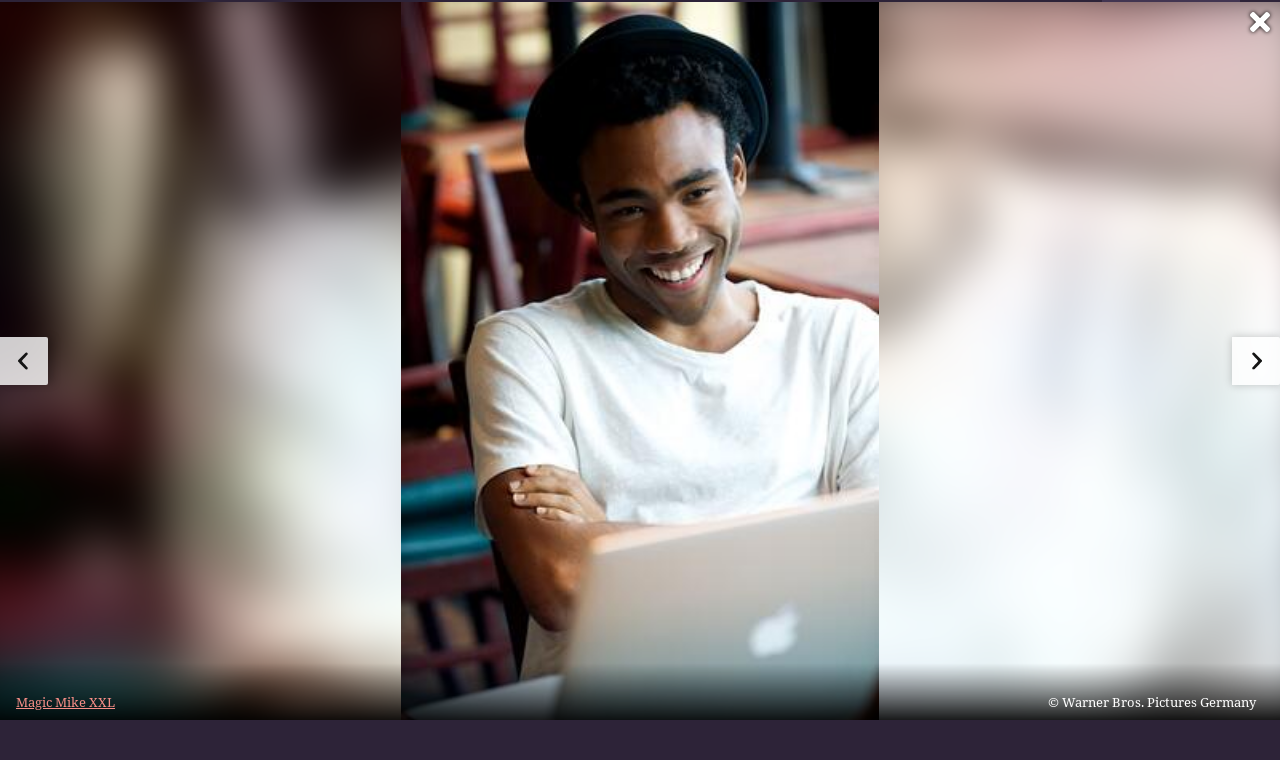

--- FILE ---
content_type: text/html; charset=utf-8
request_url: https://m.moviepilot.de/movies/magic-mike-2/bilder/415886
body_size: 83350
content:
<!DOCTYPE html><html lang="de" prefix="og: http://ogp.me/ns# fb: http://ogp.me/ns/fb# moviepilotde: http://ogp.me/ns/fb/moviepilotde# article: http://ogp.me/ns/article# video: http://ogp.me/ns/video#"><head><meta charSet="utf-8"/><meta name="viewport" content="width=device-width"/><title>Magic Mike XXL Bilder, Poster &amp; Fotos | Moviepilot.de</title><meta name="robots" content="noodp,index,follow,max-snippet:-1,max-image-preview:large,max-video-preview:-1"/><meta name="description" content="Bild 57 von 83 zu Magic Mike XXL"/><script>!(function(){var c={"actor":["channing_tatum","matt_bomer","joe_manganiello","kevin_nash","adam_rodriguez","jada_pinkett_smith","elizabeth_banks","amber_heard","donald_glover","andie_macdowell","stephen_boss","gabriel_iglesias","michael_strahan","haviland_stillwell","crystal_hunt","rhoda_griffis","raeden_greer","carrie_anne_hunt","kimberley_drummond","jane_mcneill","juan_piedrahita","mary_kraft","chip_lane","deidre_goodwin","natalie_shaheen","vicky_vox","ann_hamilton","brandon_sauve"],"director":["gregory_jacobs"],"genre":["komoedie",13043,13001,13008],"nationality":["us"],"user_rating":52.5813,"movie_label":"magic_mike_xxl","movie_distributors":["warner_bros_pictures_germany"],"linked_entities":{"tags":["gegenwart","witzig","sequel","reise","frauenfilm","musik","sexy","auto","meer","frauen","wettbewerb","party","maennerfreundschaft","tanz","urlaub","nacktheit","alkohol","show","konkurrenz","kleidung","road_trip","tanzen","strand","training","buehnenauftritt","buehne","nackter_mann","frauenheld","abschied","florida","buehnenshow","untersuchung","taenzer","club","handwerker","muskeln","stripper","striptease","moebel","maennlichkeit","urlaubsbekanntschaft","verdauung_und_ausscheidung","strippen","cool","bewegung","frauenschwarm","schulfeier"]},"coming_soon":0,"movie_isshowtime":0,"releasedate":"2015-07-23","press_rating":-1,"dvd_offers":1,"vod_offers":1,"age_restriction":12,"sticky_videoplayer":true,"site_route":"movies_image","site_section":"movies","current_url":"https://www.moviepilot.de/movies/magic-mike-2/bilder/415886"};(window.dataLayer=window.dataLayer||[]).push(c)}())</script><script>!(function(){var c={"entity_type":"Movie","movie_id":72048,"movie_title":"magic_mike_xxl","movie_distributor_id":[13505],"entity_tag_id":[9729,9776,83,8980,9796,4646,9780,9065,2002,2596,5270,6546,5216,4437,2804,2518,3109,6576,5269,6758,848,9054,4438,2004,5859,6627,4795,2519,3683,8981,996,6623,4257,7134,6591,7438,2743,2523,2498,6726,3927,5239,2774,2524,3951,6004,3696,9416],"vod_providers":["Magenta TV","Maxdome Store","Apple TV","Amazon Video","Google Play"],"movie_status":"vod","movie_genres":"komoedie|musikfilm|road_movie|drama","movie":"72048|magic_mike_xxl","movie_distributor_name":["warner_bros_pictures_germany"],"svod_providers":[],"site_route":"movies_image"};(window.janDataLayer=window.janDataLayer||[]).push(c)}())</script><meta name="next-head-count" content="7"/><link rel="canonical" href="https://www.moviepilot.de/movies/magic-mike-2/bilder/415886"/><link rel="preload" href="/fonts/Oswald-Medium.woff2" as="font" type="font/woff2" crossorigin="anonymous"/><link rel="preload" href="/fonts/Oswald-Regular.woff2" as="font" type="font/woff2" crossorigin="anonymous"/><link rel="preload" href="/fonts/Oswald-SemiBold.woff2" as="font" type="font/woff2" crossorigin="anonymous"/><link rel="preload" href="/fonts/NotoSerif-Regular-Subset.woff2" as="font" type="font/woff2" crossorigin="anonymous"/><link rel="preload" href="/fonts/NotoSans-Regular-Subset.woff2" as="font" type="font/woff2" crossorigin="anonymous"/><link href="https://fonts.googleapis.com" rel="preconnect" crossorigin="use-credentials"/><link href="https://fonts.gstatic.com" rel="preconnect" crossorigin="use-credentials"/><link href="https://cdn.moviepilot.de" rel="preconnect" crossorigin="use-credentials"/><link href="https://www.googletagmanager.com" rel="preconnect" crossorigin="use-credentials"/><link href="https://www.google-analytics.com" rel="preconnect" crossorigin="use-credentials"/><link href="https://sdk.privacy-center.org" rel="preconnect" crossorigin="use-credentials"/><link rel="dns-prefetch" href="https://cdn.moviepilot.de"/><link rel="alternate" type="application/rss+xml" title="Aktuelle Film- und Serien-News von moviepilot.de" href="/files/feeds/moviepilot-articles-standard.rss"/><link href="/opensearch-movies-moviepilot-de.xml" rel="search" title="Moviepilot Suche" type="application/opensearchdescription+xml"/><meta content="moviepilot.de" property="og:site_name"/><script>
window.gdprAppliesGlobally=true;(function(){function a(e){if(!window.frames[e]){if(document.body&&document.body.firstChild){var t=document.body;var n=document.createElement("iframe");n.style.display="none";n.name=e;n.title=e;t.insertBefore(n,t.firstChild)}
else{setTimeout(function(){a(e)},5)}}}function e(n,r,o,c,s){function e(e,t,n,a){if(typeof n!=="function"){return}if(!window[r]){window[r]=[]}var i=false;if(s){i=s(e,t,n)}if(!i){window[r].push({command:e,parameter:t,callback:n,version:a})}}e.stub=true;function t(a){if(!window[n]||window[n].stub!==true){return}if(!a.data){return}
var i=typeof a.data==="string";var e;try{e=i?JSON.parse(a.data):a.data}catch(t){return}if(e[o]){var r=e[o];window[n](r.command,r.parameter,function(e,t){var n={};n[c]={returnValue:e,success:t,callId:r.callId};a.source.postMessage(i?JSON.stringify(n):n,"*")},r.version)}}
if(typeof window[n]!=="function"){window[n]=e;if(window.addEventListener){window.addEventListener("message",t,false)}else{window.attachEvent("onmessage",t)}}}e("__tcfapi","__tcfapiBuffer","__tcfapiCall","__tcfapiReturn");a("__tcfapiLocator");(function(e){
var t=document.createElement("script");t.id="spcloader";t.type="text/javascript";t.async=true;t.src="https://sdk.privacy-center.org/"+e+"/loader.js?target="+document.location.hostname;t.charset="utf-8";var n=document.getElementsByTagName("script")[0];n.parentNode.insertBefore(t,n)})("969f779f-570e-47ae-af54-36b8692b345e")})();
</script><link color="#f4645a" href="/safari-pinned-tab.svg?v=NmPkj4lKXE" rel="mask-icon"/><link href="/apple-touch-icon.png?v=NmPkj4lKXE" rel="apple-touch-icon"/><link href="/favicon-16x16.png?v=NmPkj4lKXE" rel="icon" sizes="16x16" type="image/png"/><link href="/favicon-32x32.png?v=NmPkj4lKXE" rel="icon" sizes="32x32" type="image/png"/><link href="/favicon.ico?v=NmPkj4lKXE" rel="shortcut icon"/><link href="/site.webmanifest?v=NmPkj4lKXE" rel="manifest"/><meta content="/mstile-144x144.png?v=NmPkj4lKXE" name="msapplication-TileImage"/><meta content="#2d2338" name="msapplication-TileColor"/><meta content="#2d2338" name="theme-color"/><meta content="Moviepilot" name="apple-mobile-web-app-title"/><meta content="Moviepilot" name="application-name"/><meta property="fb:app_id" content="107783155908908"/><meta property="fb:pages" content="16927090734"/><meta property="fb:pages" content="241977964108"/><meta property="fb:pages" content="133921579487"/><meta property="fb:pages" content="240138996174475"/><meta property="fb:pages" content="213329622185613"/><script>(function(i,r){i['GoogleAnalyticsObject']=r;i[r]=i[r]||function(){(i[r].q=i[r].q||[]).push(arguments)},i[r].l=1*new Date()})(window,'ga');ga("create","UA-1017584-2","auto");ga("set","anonymizeIp",!0);"displayfeatures cleanUrlTracker impressionTracker maxScrollTracker mediaQueryTracker outboundFormTracker outboundLinkTracker pageVisibilityTracker socialWidgetTracker".split(" ").forEach(function(a){ga("require",a)});ga("require","eventTracker",{attributePrefix:"data-ga-",events:["click","auxclick","contextmenu"]});</script><noscript data-n-css=""></noscript><script defer="" nomodule="" src="/_next/static/chunks/polyfills-c67a75d1b6f99dc8.js"></script><script defer="" src="/_next/static/chunks/666.bbf61a73107163bc.js"></script><script defer="" src="/_next/static/chunks/2596.380d630ffd7722ff.js"></script><script defer="" src="/_next/static/chunks/479.1fc9085816f6047c.js"></script><script defer="" src="/_next/static/chunks/9511.50d6e04f0ff36c12.js"></script><script defer="" src="/_next/static/chunks/4231.c4c1c53514fe1e67.js"></script><script defer="" src="/_next/static/chunks/9654.c4e58447e16a512b.js"></script><script defer="" src="/_next/static/chunks/6859.983d04665c854f11.js"></script><script defer="" src="/_next/static/chunks/3438.2f35bcf141b97359.js"></script><script defer="" src="/_next/static/chunks/1052.e0b44e3f4aa6d010.js"></script><script defer="" src="/_next/static/chunks/7104.369fcacf17b82003.js"></script><script defer="" src="/_next/static/chunks/8898.4a44f1130af729b0.js"></script><script defer="" src="/_next/static/chunks/322.08fe41a7cb0f2f87.js"></script><script defer="" src="/_next/static/chunks/6762.7cf12681ffc9aa64.js"></script><script defer="" src="/_next/static/chunks/3312.e51c02e557517162.js"></script><script defer="" src="/_next/static/chunks/6141.2cf2883c11988376.js"></script><script src="/_next/static/chunks/webpack-ab25b9d109fd77e4.js" defer=""></script><script src="/_next/static/chunks/framework-09f3afa64952aba4.js" defer=""></script><script src="/_next/static/chunks/main-dea38c77f5e80d71.js" defer=""></script><script src="/_next/static/chunks/pages/_app-0efcb6fe6ad9e837.js" defer=""></script><script src="/_next/static/chunks/6607-60bdb56dba4f9491.js" defer=""></script><script src="/_next/static/chunks/8732-b4a0071b2709e514.js" defer=""></script><script src="/_next/static/chunks/7681-2254739d4dd802bb.js" defer=""></script><script src="/_next/static/chunks/5935-d99a09e67920e168.js" defer=""></script><script src="/_next/static/chunks/6171-24fd9a13ae7114eb.js" defer=""></script><script src="/_next/static/chunks/2626-1bf12e88fe9846ed.js" defer=""></script><script src="/_next/static/chunks/5152-91143b00bc6433a9.js" defer=""></script><script src="/_next/static/chunks/8294-9c8bad61782f79d5.js" defer=""></script><script src="/_next/static/chunks/662-ca2ea3e750ebab36.js" defer=""></script><script src="/_next/static/chunks/6237-3205ff4408597f82.js" defer=""></script><script src="/_next/static/chunks/6712-3ecd0372adcf9e1b.js" defer=""></script><script src="/_next/static/chunks/5896-42951fdc23a5917b.js" defer=""></script><script src="/_next/static/chunks/9457-a2b1d4e75f29542c.js" defer=""></script><script src="/_next/static/chunks/6114-759fcb2ad0c9fd89.js" defer=""></script><script src="/_next/static/chunks/pages/item_images/show-290383a55fa9e5d7.js" defer=""></script><script src="/_next/static/b22b72eaea63840ccb757187969fe4370492f561/_buildManifest.js" defer=""></script><script src="/_next/static/b22b72eaea63840ccb757187969fe4370492f561/_ssgManifest.js" defer=""></script><style data-styled="" data-styled-version="5.3.10">@font-face{font-family:"Noto Sans Subset";src:url("/fonts/NotoSans-Regular-Subset.woff2") format("woff2"), url("/fonts/NotoSans-Regular.woff") format("woff"), url("/fonts/NotoSans-Regular.ttf") format("truetype");font-display:block;}/*!sc*/
@font-face{font-family:"Noto Serif Subset";src:url("/fonts/NotoSerif-Regular-Subset.woff2") format("woff2"), url("/fonts/NotoSerif-Regular.woff") format("woff"), url("/fonts/NotoSerif-Regular.ttf") format('truetype');font-display:block;}/*!sc*/
@font-face{font-family:"Noto Serif Subset";font-style:italic;src:url("/fonts/NotoSerif-Italic-Subset.woff2") format("woff2"), url("/fonts/NotoSerif-Italic.woff") format("woff"), url("/fonts/NotoSerif-Italic.ttf") format("truetype");font-display:block;}/*!sc*/
@font-face{font-family:"Oswald";font-weight:normal;src:local("Oswald Regular"),local("Oswald-Regular"), url("/fonts/Oswald-Regular.woff2") format("woff2"), url("/fonts/Oswald-Regular.woff") format("woff"), url("/fonts/Oswald-Regular.ttf") format("truetype");font-display:block;}/*!sc*/
@font-face{font-family:"Oswald";font-weight:500;src:local("Oswald Medium"),local("Oswald-Medium"), url("/fonts/Oswald-Medium.woff2") format("woff2"), url("/fonts/Oswald-Medium.woff") format("woff"), url("/fonts/Oswald-Medium.ttf") format("truetype");font-display:block;}/*!sc*/
@font-face{font-family:"Oswald";font-weight:600;src:local("Oswald SemiBold"),local("Oswald-SemiBold"), url("/fonts/Oswald-SemiBold.woff2") format("woff2"), url("/fonts/Oswald-SemiBold.woff") format("woff"), url("/fonts/Oswald-SemiBold.ttf") format("truetype");font-display:block;}/*!sc*/
@font-face{font-family:"MontserratBold";src:url("/fonts/Montserrat-Bold.woff2") format("woff2"), url("/fonts/Montserrat-Bold.woff") format("woff"), url("/fonts/Montserrat-Bold.ttf") format("truetype");font-display:block;}/*!sc*/
@font-face{font-family:"Noto Sans";src:local("NotoSans Regular"),local("NotoSans-Regular"), url("/fonts/NotoSans-Regular.woff2") format("woff2"), url("/fonts/NotoSans-Regular.woff") format("woff"), url("/fonts/NotoSans-Regular.ttf") format("truetype");font-display:block;}/*!sc*/
@font-face{font-family:"Noto Serif";src:local("NotoSerif Regular"),local("NotoSerif-Regular"), url("/fonts/NotoSerif-Regular.woff2") format("woff2"), url("/fonts/NotoSerif-Regular.woff") format("woff"), url("/fonts/NotoSerif-Regular.ttf") format('truetype');font-display:block;}/*!sc*/
@font-face{font-family:"Noto Serif";font-style:italic;src:local("NotoSerif Italic"),local("NotoSerif-Italic"), url("/fonts/NotoSerif-Italic.woff2") format("woff2"), url("/fonts/NotoSerif-Italic.woff") format("woff"), url("/fonts/NotoSerif-Italic.ttf") format("truetype");font-display:block;}/*!sc*/
html{box-sizing:border-box;background:#2d2338;line-height:1.15;-webkit-text-size-adjust:100%;}/*!sc*/
*,*::before,*::after{box-sizing:inherit;}/*!sc*/
button,[type='button'],[type='reset'],[type='submit']{-webkit-appearance:button;}/*!sc*/
body{font-family:"Noto Serif","Noto Serif Subset",serif;-webkit-letter-spacing:normal;-moz-letter-spacing:normal;-ms-letter-spacing:normal;letter-spacing:normal;margin:0;padding:50px 0 0;background:#eceded;font-size:16px;-moz-osx-font-smoothing:grayscale;-webkit-font-smoothing:antialiased;line-height:1.7;text-rendering:optimizeLegibility;}/*!sc*/
@media (min-width:1024px){body{padding:74px 0 0;}}/*!sc*/
body,a{color:#141414;}/*!sc*/
#nprogress{pointer-events:none;}/*!sc*/
#nprogress .bar{position:fixed;z-index:9999;top:0;left:0;width:100%;height:2px;background:#f4645a;}/*!sc*/
#nprogress .peg{display:block;position:absolute;right:0px;width:100px;height:100%;-webkit-transform:rotate(3deg) translate(0px,-4px);-ms-transform:rotate(3deg) translate(0px,-4px);transform:rotate(3deg) translate(0px,-4px);opacity:1;box-shadow:0 0 10px #f4645a,0 0 5px #f4645a;}/*!sc*/
#__next{overflow-x:hidden;overflow-x:clip;}/*!sc*/
data-styled.g1[id="sc-global-yqkQv1"]{content:"sc-global-yqkQv1,"}/*!sc*/
.cHQTIw{position:absolute;z-index:16;left:50px;width:calc(100vw - 100px);padding:6px 0px;background-color:#2d2338;}/*!sc*/
@media (min-width:1024px){.cHQTIw{left:0;opacity:1;z-index:15;position:relative;padding:18px 0;width:100%;}}/*!sc*/
data-styled.g3[id="sc-8cfa6b1f-0"]{content:"cHQTIw,"}/*!sc*/
.bEvIHW{display:-webkit-box;display:-webkit-flex;display:-ms-flexbox;display:flex;position:absolute;-webkit-align-items:center;-webkit-box-align:center;-ms-flex-align:center;align-items:center;-webkit-box-pack:center;-webkit-justify-content:center;-ms-flex-pack:center;justify-content:center;width:38px;height:38px;}/*!sc*/
@media (max-width:1023px){.bEvIHW{top:0;width:48px;height:50px;}}/*!sc*/
data-styled.g4[id="sc-8cfa6b1f-1"]{content:"bEvIHW,"}/*!sc*/
.eNmFog{position:absolute;z-index:10;width:100%;height:100%;padding:0;border:0;opacity:0;cursor:pointer;}/*!sc*/
data-styled.g5[id="sc-8cfa6b1f-2"]{content:"eNmFog,"}/*!sc*/
.eFFQZV{width:100%;height:38px;padding-right:35px;padding-left:39px;border:1px solid;border-radius:3px;color:#141414;font-size:16px;line-height:18px;}/*!sc*/
@media (min-width:1024px){.eFFQZV{font-size:13px;}}/*!sc*/
.eFFQZV::-ms-clear{display:none;}/*!sc*/
.eFFQZV:focus{outline:none;}/*!sc*/
.eFFQZV:focus{outline:none;}/*!sc*/
.eFFQZV:focus{outline:none;}/*!sc*/
.eFFQZV:focus{outline:none;}/*!sc*/
@media (max-width:1023px){.eFFQZV{padding-left:48px;padding-right:48px;}.eFFQZV::-webkit-input-placeholder{font-size:12px;}.eFFQZV::-moz-placeholder{font-size:12px;}.eFFQZV:-ms-input-placeholder{font-size:12px;}.eFFQZV::placeholder{font-size:12px;}}/*!sc*/
data-styled.g6[id="sc-8cfa6b1f-3"]{content:"eFFQZV,"}/*!sc*/
.fbuElY{width:auto;margin:0;padding:0;overflow:visible;border:0;background:transparent;color:inherit;font:inherit;-webkit-font-smoothing:inherit;-moz-osx-font-smoothing:inherit;-webkit-appearance:none;-moz-appearance:none;appearance:none;line-height:normal;display:-webkit-box;display:-webkit-flex;display:-ms-flexbox;display:flex;visibility:hidden;position:absolute;right:0;-webkit-align-items:center;-webkit-box-align:center;-ms-flex-align:center;align-items:center;-webkit-box-pack:center;-webkit-justify-content:center;-ms-flex-pack:center;justify-content:center;width:38px;height:38px;opacity:0;cursor:pointer;}/*!sc*/
.fbuElY::-moz-focus-inner{padding:0;border:0;}/*!sc*/
@media (max-width:1023px){.fbuElY{top:0;width:48px;height:50px;}}/*!sc*/
data-styled.g7[id="sc-8cfa6b1f-4"]{content:"fbuElY,"}/*!sc*/
@media (min-width:1024px){.dHlUHl{width:20px;height:20px;}}/*!sc*/
data-styled.g9[id="sc-8cfa6b1f-6"]{content:"dHlUHl,"}/*!sc*/
@media (min-width:1024px){.eJtMwM{width:20px;height:20px;}}/*!sc*/
data-styled.g10[id="sc-8cfa6b1f-7"]{content:"eJtMwM,"}/*!sc*/
.dUuLMc{position:absolute;}/*!sc*/
data-styled.g11[id="sc-8feeca8c-0"]{content:"dUuLMc,"}/*!sc*/
.SCeqE{position:relative;width:100%;min-height:250px;padding:10px 0;text-align:center;}/*!sc*/
@media (max-width:767px){.SCeqE{min-height:100px;}}/*!sc*/
data-styled.g15[id="sc-8feeca8c-4"]{content:"SCeqE,"}/*!sc*/
.jCMerz{position:absolute;z-index:6;left:calc(50% + 524px);width:100%;}/*!sc*/
data-styled.g17[id="sc-8feeca8c-6"]{content:"jCMerz,"}/*!sc*/
.bXfhdS{display:-webkit-box;display:-webkit-flex;display:-ms-flexbox;display:flex;-webkit-align-items:center;-webkit-box-align:center;-ms-flex-align:center;align-items:center;-webkit-box-pack:center;-webkit-justify-content:center;-ms-flex-pack:center;justify-content:center;height:100%;background-color:#423551;-webkit-text-decoration:none;text-decoration:none;}/*!sc*/
.fQGmFB{display:-webkit-box;display:-webkit-flex;display:-ms-flexbox;display:flex;-webkit-align-items:center;-webkit-box-align:center;-ms-flex-align:center;align-items:center;-webkit-box-pack:center;-webkit-justify-content:center;-ms-flex-pack:center;justify-content:center;height:100%;background-color:#423551;-webkit-text-decoration:none;text-decoration:none;}/*!sc*/
@media (max-width:1023px){.fQGmFB{display:none;}}/*!sc*/
data-styled.g21[id="sc-705b359f-0"]{content:"bXfhdS,fQGmFB,"}/*!sc*/
.bMnFdx{display:-webkit-box;display:-webkit-flex;display:-ms-flexbox;display:flex;-webkit-align-items:center;-webkit-box-align:center;-ms-flex-align:center;align-items:center;-webkit-box-pack:center;-webkit-justify-content:center;-ms-flex-pack:center;justify-content:center;height:42px;-webkit-text-decoration:none;text-decoration:none;gap:5px;}/*!sc*/
data-styled.g22[id="sc-705b359f-1"]{content:"bMnFdx,"}/*!sc*/
.bgDUZN{display:-webkit-box;display:-webkit-flex;display:-ms-flexbox;display:flex;-webkit-flex-direction:column;-ms-flex-direction:column;flex-direction:column;-webkit-box-pack:justify;-webkit-justify-content:space-between;-ms-flex-pack:justify;justify-content:space-between;height:100%;gap:3px;}/*!sc*/
data-styled.g23[id="sc-705b359f-2"]{content:"bgDUZN,"}/*!sc*/
.daWuRC{font-family:Oswald,sans-serif;font-stretch:normal;font-weight:500;-webkit-letter-spacing:0.05em;-moz-letter-spacing:0.05em;-ms-letter-spacing:0.05em;letter-spacing:0.05em;padding-left:15px;color:white;font-size:10px;font-style:normal;line-height:normal;}/*!sc*/
data-styled.g24[id="sc-705b359f-3"]{content:"daWuRC,"}/*!sc*/
.bXdySr{-webkit-transition:stroke-dashoffset .4s;transition:stroke-dashoffset .4s;stroke-width:5.5;stroke-linecap:round;stroke:#fff;fill:none;}/*!sc*/
data-styled.g25[id="sc-f6c76fde-0"]{content:"bXdySr,"}/*!sc*/
.iGIQtA{stroke-dasharray:40 160;}/*!sc*/
data-styled.g26[id="sc-f6c76fde-1"]{content:"iGIQtA,"}/*!sc*/
.eqIQVP{-webkit-transform-origin:50%;-ms-transform-origin:50%;transform-origin:50%;-webkit-transition:-webkit-transform .4s;-webkit-transition:transform .4s;transition:transform .4s;stroke-dasharray:40 142;}/*!sc*/
data-styled.g27[id="sc-f6c76fde-2"]{content:"eqIQVP,"}/*!sc*/
.cRQRUm{-webkit-transform-origin:50%;-ms-transform-origin:50%;transform-origin:50%;stroke-dasharray:40 85;}/*!sc*/
data-styled.g28[id="sc-f6c76fde-3"]{content:"cRQRUm,"}/*!sc*/
.fLJae{-webkit-transition:-webkit-transform .4s;-webkit-transition:transform .4s;transition:transform .4s;cursor:pointer;-webkit-user-select:none;-moz-user-select:none;-ms-user-select:none;user-select:none;-webkit-tap-highlight-color:transparent;}/*!sc*/
data-styled.g29[id="sc-f6c76fde-4"]{content:"fLJae,"}/*!sc*/
.rhFKM{width:50px;height:50px;}/*!sc*/
data-styled.g30[id="sc-d4d9e395-0"]{content:"rhFKM,"}/*!sc*/
.cmhlFc{position:fixed;top:50px;left:-100vw;width:100%;-webkit-transition:opacity .15s ease-in-out;transition:opacity .15s ease-in-out;opacity:0;}/*!sc*/
data-styled.g31[id="sc-d4d9e395-1"]{content:"cmhlFc,"}/*!sc*/
.idKuMM{margin:0;padding:0;list-style-type:none;display:-webkit-box;display:-webkit-flex;display:-ms-flexbox;display:flex;-webkit-flex-direction:column;-ms-flex-direction:column;flex-direction:column;max-height:calc(100vh - 120px);padding:13.5px 36px 80px;overflow:auto;background:#fff;-webkit-overflow-scrolling:touch;}/*!sc*/
@media (min-width:768px){.idKuMM{-webkit-flex-direction:row;-ms-flex-direction:row;flex-direction:row;-webkit-flex-wrap:wrap;-ms-flex-wrap:wrap;flex-wrap:wrap;box-shadow:0 0 3px 0 rgba(20,20,20,.3);}}/*!sc*/
data-styled.g32[id="sc-d4d9e395-2"]{content:"idKuMM,"}/*!sc*/
.WcVJP{position:fixed;top:43px;border-width:0 7px 7px 7px;border-style:solid;border-color:transparent transparent #fff transparent;right:18px;-webkit-transition:opacity .15s;transition:opacity .15s;will-change:opacity;opacity:0;}/*!sc*/
data-styled.g33[id="sc-d4d9e395-3"]{content:"WcVJP,"}/*!sc*/
.dBAOhG{font-family:Oswald,sans-serif;font-stretch:normal;font-weight:500;-webkit-letter-spacing:0.075em;-moz-letter-spacing:0.075em;-ms-letter-spacing:0.075em;letter-spacing:0.075em;display:inline-block;padding:10.5px 0;color:#f4645a;font-size:16px;line-height:22px;-webkit-text-decoration:none;text-decoration:none;text-transform:uppercase;}/*!sc*/
data-styled.g34[id="sc-d4d9e395-4"]{content:"dBAOhG,"}/*!sc*/
.bGXsw{margin:0;padding:0;list-style-type:none;display:-webkit-box;display:-webkit-flex;display:-ms-flexbox;display:flex;-webkit-flex-wrap:wrap;-ms-flex-wrap:wrap;flex-wrap:wrap;}/*!sc*/
data-styled.g35[id="sc-d4d9e395-5"]{content:"bGXsw,"}/*!sc*/
.ixubqG{-webkit-flex:0 0 50%;-ms-flex:0 0 50%;flex:0 0 50%;width:50%;display:block;}/*!sc*/
data-styled.g36[id="sc-d4d9e395-6"]{content:"ixubqG,"}/*!sc*/
.cZVdXQ{font-family:"Noto Sans","Noto Sans Subset",sans-serif;font-weight:400;-webkit-letter-spacing:normal;-moz-letter-spacing:normal;-ms-letter-spacing:normal;letter-spacing:normal;display:inline-block;padding:7.5px 0;color:#141414;font-size:15px;line-height:21px;-webkit-text-decoration:none;text-decoration:none;}/*!sc*/
data-styled.g37[id="sc-d4d9e395-7"]{content:"cZVdXQ,"}/*!sc*/
.iwnVIM{width:100%;padding-bottom:6px;display:block;}/*!sc*/
@media (min-width:768px){.iwnVIM{width:50%;}}/*!sc*/
data-styled.g38[id="sc-d4d9e395-8"]{content:"iwnVIM,"}/*!sc*/
.cjMGIV{position:fixed;bottom:0;left:-100vw;width:100vw;height:70px;-webkit-transition:opacity .15s ease-in-out;transition:opacity .15s ease-in-out;opacity:0;box-shadow:0 0 10px 1px rgba(20,20,20,.5);}/*!sc*/
data-styled.g39[id="sc-d4d9e395-9"]{content:"cjMGIV,"}/*!sc*/
.dMlNpS{position:absolute;width:0;height:0;opacity:0;}/*!sc*/
.dMlNpS:checked + label .sc-f6c76fde-1{stroke-dashoffset:-64;}/*!sc*/
.dMlNpS:checked + label .sc-f6c76fde-2{-webkit-transform:rotate(90deg);-ms-transform:rotate(90deg);transform:rotate(90deg);}/*!sc*/
.dMlNpS:checked + label .sc-f6c76fde-3{stroke-dashoffset:-64;}/*!sc*/
.dMlNpS:checked + label .sc-f6c76fde-4{-webkit-transform:rotate(45deg);-ms-transform:rotate(45deg);transform:rotate(45deg);}/*!sc*/
.dMlNpS:checked ~ .sc-d4d9e395-1{left:0;opacity:1;}/*!sc*/
.dMlNpS:checked ~ .sc-d4d9e395-1 .sc-d4d9e395-3{opacity:1;}/*!sc*/
.dMlNpS:checked ~ .sc-d4d9e395-1 .sc-d4d9e395-9{left:0;opacity:1;}/*!sc*/
data-styled.g41[id="sc-d4d9e395-11"]{content:"dMlNpS,"}/*!sc*/
.hOWkqM{display:none;position:relative;-webkit-box-flex:1;-webkit-flex-grow:1;-ms-flex-positive:1;flex-grow:1;line-height:0;}/*!sc*/
@media (max-width:1023px){.hOWkqM{position:absolute;left:0;}}/*!sc*/
@media (min-width:1024px){.hOWkqM{display:block;padding:0 20px;}}/*!sc*/
data-styled.g48[id="sc-7b426965-0"]{content:"hOWkqM,"}/*!sc*/
.dyIrkc{z-index:15;background-color:#2d2338;}/*!sc*/
data-styled.g49[id="sc-7b426965-1"]{content:"dyIrkc,"}/*!sc*/
.ksztDv{position:relative;z-index:10;top:0;right:0;width:50px;height:50px;-webkit-transition:opacity 0.2s ease-in-out;transition:opacity 0.2s ease-in-out;border:0;opacity:1;background-color:transparent;cursor:pointer;}/*!sc*/
@media (min-width:1024px){.ksztDv{display:none;}}/*!sc*/
.ksztDv:focus{outline:0;}/*!sc*/
.ksztDv svg{position:absolute;top:50%;left:50%;-webkit-transform:translate(-50%,-50%);-ms-transform:translate(-50%,-50%);transform:translate(-50%,-50%);}/*!sc*/
data-styled.g50[id="sc-7b426965-2"]{content:"ksztDv,"}/*!sc*/
.dYYnSi{display:none;}/*!sc*/
data-styled.g52[id="sc-7b426965-4"]{content:"dYYnSi,"}/*!sc*/
.iYvIhN{position:absolute;width:0;height:0;opacity:0;}/*!sc*/
.iYvIhN:checked + label{position:absolute;left:0;width:100vw;}/*!sc*/
.iYvIhN:checked + label .sc-7b426965-3{display:none;}/*!sc*/
.iYvIhN:checked + label .sc-7b426965-4{display:block;}/*!sc*/
.iYvIhN:checked ~ .sc-7b426965-0{display:inline-block;}/*!sc*/
data-styled.g53[id="sc-7b426965-5"]{content:"iYvIhN,"}/*!sc*/
.heTkph{margin:0;padding:0;list-style-type:none;display:-webkit-inline-box;display:-webkit-inline-flex;display:-ms-inline-flexbox;display:inline-flex;height:100%;}/*!sc*/
data-styled.g54[id="sc-2ae86d06-0"]{content:"heTkph,"}/*!sc*/
.cEGtxK{margin:0;padding:0;list-style-type:none;display:none;position:absolute;min-width:230px;padding:36px 0;background:#fff;box-shadow:0 0 3px 0 rgba(20,20,20,.3);}/*!sc*/
data-styled.g55[id="sc-2ae86d06-1"]{content:"cEGtxK,"}/*!sc*/
.cblKSy{display:none;position:absolute;bottom:0;left:50%;-webkit-transform:translateX(-50%);-ms-transform:translateX(-50%);transform:translateX(-50%);border-width:0 7px 7px 7px;border-style:solid;border-color:transparent transparent #fff transparent;}/*!sc*/
data-styled.g56[id="sc-2ae86d06-2"]{content:"cblKSy,"}/*!sc*/
.iwjGZH{font-family:Oswald,sans-serif;font-stretch:normal;font-weight:500;-webkit-letter-spacing:0.075em;-moz-letter-spacing:0.075em;-ms-letter-spacing:0.075em;letter-spacing:0.075em;-webkit-transition:color .1s ease-in;transition:color .1s ease-in;display:-webkit-box;display:-webkit-flex;display:-ms-flexbox;display:flex;-webkit-align-items:center;-webkit-box-align:center;-ms-flex-align:center;align-items:center;height:100%;padding:0 12px;color:#fff;font-size:16px;-webkit-text-decoration:none;text-decoration:none;text-transform:uppercase;white-space:nowrap;}/*!sc*/
.iwjGZH:hover{-webkit-text-decoration:none;text-decoration:none;}/*!sc*/
data-styled.g57[id="sc-2ae86d06-3"]{content:"iwjGZH,"}/*!sc*/
.iSjLGS{display:block;position:relative;height:100%;}/*!sc*/
.iSjLGS:hover .sc-2ae86d06-1,.iSjLGS:hover .sc-2ae86d06-2{display:block;}/*!sc*/
.iSjLGS:hover .sc-2ae86d06-3{color:#f4645a;}/*!sc*/
.dsJeCh{display:block;position:relative;height:100%;}/*!sc*/
.dsJeCh:hover .sc-2ae86d06-1,.dsJeCh:hover .sc-2ae86d06-2{display:block;}/*!sc*/
.dsJeCh:hover .sc-2ae86d06-3{color:#f4645a;}/*!sc*/
@media (min-width:1024px){@media (max-width:1200px){.dsJeCh{display:none;}}}/*!sc*/
data-styled.g58[id="sc-2ae86d06-4"]{content:"iSjLGS,dsJeCh,"}/*!sc*/
.eyKnR{display:block;}/*!sc*/
data-styled.g59[id="sc-2ae86d06-5"]{content:"eyKnR,"}/*!sc*/
.tztSc{font-family:"Noto Sans","Noto Sans Subset",sans-serif;font-weight:400;-webkit-letter-spacing:normal;-moz-letter-spacing:normal;-ms-letter-spacing:normal;letter-spacing:normal;-webkit-transition:color .1s ease-in;transition:color .1s ease-in;display:block;padding:9px 36px;color:#141414;font-size:15px;line-height:1.6;-webkit-text-decoration:none;text-decoration:none;white-space:nowrap;}/*!sc*/
.tztSc:hover{color:#f4645a;-webkit-text-decoration:none;text-decoration:none;}/*!sc*/
data-styled.g60[id="sc-2ae86d06-6"]{content:"tztSc,"}/*!sc*/
.zVSlf{position:fixed;z-index:9003;top:0;left:0;width:100%;height:50px;background:#2d2338;}/*!sc*/
@media (min-width:1024px){.zVSlf{height:74px;}}/*!sc*/
data-styled.g61[id="sc-943614-0"]{content:"zVSlf,"}/*!sc*/
.kNsJod{z-index:10;}/*!sc*/
@media (min-width:1024px){.kNsJod{display:none;}}/*!sc*/
data-styled.g62[id="sc-943614-1"]{content:"kNsJod,"}/*!sc*/
@media (max-width:1023px){.hKRDHW.hKRDHW{display:none;}}/*!sc*/
data-styled.g63[id="sc-943614-2"]{content:"hKRDHW,"}/*!sc*/
.coNOyW{display:-webkit-box;display:-webkit-flex;display:-ms-flexbox;display:flex;}/*!sc*/
@media (max-width:1023px){.coNOyW{padding-left:15px;}}/*!sc*/
@media (min-width:1024px){.coNOyW{max-width:1200px;width:100%;margin:0 auto;padding:0 0 0 12px;-webkit-align-items:center;-webkit-box-align:center;-ms-flex-align:center;align-items:center;height:100%;-webkit-box-pack:justify;-webkit-justify-content:space-between;-ms-flex-pack:justify;justify-content:space-between;}}/*!sc*/
data-styled.g64[id="sc-943614-3"]{content:"coNOyW,"}/*!sc*/
.bQzuKv{display:inline-block;width:134px;height:26px;}/*!sc*/
@media (min-width:1024px){.bQzuKv{width:176px;height:34px;}}/*!sc*/
data-styled.g65[id="sc-943614-4"]{content:"bQzuKv,"}/*!sc*/
.dUoLiD{z-index:10;line-height:0;}/*!sc*/
@media (max-width:1023px){.dUoLiD{-webkit-align-self:center;-ms-flex-item-align:center;align-self:center;}}/*!sc*/
@media (min-width:1024px){.dUoLiD{position:absolute;top:50%;left:50%;-webkit-transform:translate(-50%,-50%);-ms-transform:translate(-50%,-50%);transform:translate(-50%,-50%);position:static;-webkit-transform:none;-ms-transform:none;transform:none;margin-right:20px;}}/*!sc*/
data-styled.g66[id="sc-943614-5"]{content:"dUoLiD,"}/*!sc*/
.erUoiN{-webkit-flex:1 1 0px;-ms-flex:1 1 0px;flex:1 1 0px;}/*!sc*/
data-styled.g67[id="sc-943614-6"]{content:"erUoiN,"}/*!sc*/
.gLMMrh{width:50px;height:50px;}/*!sc*/
data-styled.g68[id="sc-943614-7"]{content:"gLMMrh,"}/*!sc*/
.ewfdZy{font-family:Oswald,sans-serif;font-stretch:normal;font-weight:600;-webkit-letter-spacing:0.04em;-moz-letter-spacing:0.04em;-ms-letter-spacing:0.04em;letter-spacing:0.04em;display:inline-block;margin:0 0 -1px;padding:0 10px 10px 0;border-bottom:1px solid #f4645a;font-size:23px;line-height:1.25;text-transform:uppercase;}/*!sc*/
@media (min-width:1024px){.ewfdZy{padding-bottom:11px;font-size:30px;line-height:1.13;}}/*!sc*/
data-styled.g70[id="sc-39130209-0"]{content:"ewfdZy,"}/*!sc*/
.fQXlmZ{display:block;margin-bottom:20px;border-bottom:1px solid #141414;}/*!sc*/
data-styled.g71[id="sc-39130209-1"]{content:"fQXlmZ,"}/*!sc*/
.iSryLK{width:inherit;min-width:1px;height:inherit;min-height:1px;}/*!sc*/
data-styled.g73[id="sc-71fcb2c0-0"]{content:"iSryLK,"}/*!sc*/
.fjqTUQ{position:relative;height:0;overflow:hidden;background-color:#eceded;padding-bottom:66.205%;}/*!sc*/
.itPJpB{position:relative;height:0;overflow:hidden;background-color:#eceded;padding-bottom:151.25%;}/*!sc*/
data-styled.g75[id="sc-aff9e536-0"]{content:"fjqTUQ,itPJpB,"}/*!sc*/
.dgpwOn{position:absolute;top:0;left:0;width:100%;height:100%;object-fit:cover;}/*!sc*/
data-styled.g76[id="sc-aff9e536-1"]{content:"dgpwOn,"}/*!sc*/
.dsjwYl{position:relative;}/*!sc*/
data-styled.g78[id="sc-d5fcb420-0"]{content:"dsjwYl,"}/*!sc*/
.iLPhsI{max-width:1024px;}/*!sc*/
.iLPhsI img{object-position:0 25%;object-fit:cover;}/*!sc*/
@media (min-width:768px){.iLPhsI{overflow:hidden;height:415px;padding-bottom:0;}}/*!sc*/
data-styled.g79[id="sc-d5fcb420-1"]{content:"iLPhsI,"}/*!sc*/
.iavyjc{position:absolute;top:75px;left:50%;}/*!sc*/
@media (min-width:768px){.iavyjc{top:50%;}}/*!sc*/
data-styled.g80[id="sc-d5fcb420-2"]{content:"iavyjc,"}/*!sc*/
.dJsItH{-webkit-transform:translateX(-50%) scale(2);-ms-transform:translateX(-50%) scale(2);transform:translateX(-50%) scale(2);}/*!sc*/
@media (min-width:768px){.dJsItH{-webkit-transform:translate(-50%,-50%) scale(2.75);-ms-transform:translate(-50%,-50%) scale(2.75);transform:translate(-50%,-50%) scale(2.75);}}/*!sc*/
data-styled.g81[id="sc-d5fcb420-3"]{content:"dJsItH,"}/*!sc*/
.eKkcts{display:none;pointer-events:none;}/*!sc*/
@media (min-width:1024px){.eKkcts{display:block;position:absolute;top:0;right:0;bottom:0;left:0;opacity:0;background:linear-gradient( to right, rgba(0,0,0,1) 1%, rgba(0,0,0,0) 20%, rgba(0,0,0,0) 80%, rgba(0,0,0,1) 99% );-webkit-transition:opacity .5s;transition:opacity .5s;}}/*!sc*/
data-styled.g82[id="sc-d5fcb420-4"]{content:"eKkcts,"}/*!sc*/
.bnuxev{-webkit-transition:stroke-dashoffset .3s,stroke .1s;transition:stroke-dashoffset .3s,stroke .1s;-webkit-transition-timing-function:linear;transition-timing-function:linear;will-change:stroke-dashoffset;stroke:#f4645a;}/*!sc*/
data-styled.g83[id="sc-b775a0d6-0"]{content:"bnuxev,"}/*!sc*/
.iGyFFA{display:block;position:relative;overflow:hidden;-webkit-transform:rotate(-90deg);-ms-transform:rotate(-90deg);transform:rotate(-90deg);-webkit-transform-origin:center;-ms-transform-origin:center;transform-origin:center;border-radius:50%;cursor:default;}/*!sc*/
data-styled.g85[id="sc-b775a0d6-2"]{content:"iGyFFA,"}/*!sc*/
.iQIpLW{font-family:Oswald,sans-serif;font-stretch:normal;font-weight:700;-webkit-letter-spacing:-0.02em;-moz-letter-spacing:-0.02em;-ms-letter-spacing:-0.02em;letter-spacing:-0.02em;position:relative;top:-.05em;-webkit-transition:color .1s linear;transition:color .1s linear;color:#eceded;font-size:40px;line-height:.9;text-align:center;white-space:nowrap;color:#f4645a;}/*!sc*/
.iQIpLW:after{content:' ';font-size:0;}/*!sc*/
data-styled.g86[id="sc-f3e9b69f-0"]{content:"iQIpLW,"}/*!sc*/
.fwdGfe{font-size:58%;}/*!sc*/
data-styled.g87[id="sc-f3e9b69f-1"]{content:"fwdGfe,"}/*!sc*/
.kzyDoq{position:relative;width:74px;height:74px;overflow:hidden;border-radius:50%;}/*!sc*/
data-styled.g90[id="sc-d152b9c2-0"]{content:"kzyDoq,"}/*!sc*/
.hhRNdE{position:absolute;top:50%;left:50%;-webkit-transform:translate(-50%,-50%);-ms-transform:translate(-50%,-50%);transform:translate(-50%,-50%);line-height:0;}/*!sc*/
data-styled.g91[id="sc-d152b9c2-1"]{content:"hhRNdE,"}/*!sc*/
.fBAalx{position:relative;}/*!sc*/
data-styled.g97[id="sc-d39f3afa-0"]{content:"fBAalx,"}/*!sc*/
.icQaea{position:absolute;z-index:2;right:0;bottom:0;padding:6px;-webkit-transform:translate(4px,9px);-ms-transform:translate(4px,9px);transform:translate(4px,9px);border-radius:50% 50% 0;background:#fff;pointer-events:none;-webkit-transform:translate(22%,22%);-ms-transform:translate(22%,22%);transform:translate(22%,22%);border-radius:50%;}/*!sc*/
@media (max-width:1023px){.icQaea{bottom:6px;-webkit-transform:scale(.666666) translate(22%,22%);-ms-transform:scale(.666666) translate(22%,22%);transform:scale(.666666) translate(22%,22%);-webkit-transform-origin:bottom right;-ms-transform-origin:bottom right;transform-origin:bottom right;}}/*!sc*/
data-styled.g98[id="sc-d39f3afa-1"]{content:"icQaea,"}/*!sc*/
.dZMhco{-webkit-transition:color .1s ease-in;transition:color .1s ease-in;box-shadow:inset 0 -.1em #f4645a;color:#141414;-webkit-text-decoration:none;text-decoration:none;text-shadow:-.07em -.07em #fff,-.07em .07em #fff,.07em -.07em #fff,.07em .07em #fff,0 -.1em #fff,0 .1em #fff,.1em 0 #fff,-.1em 0 #fff;}/*!sc*/
.dZMhco:hover{color:#f4645a;-webkit-text-decoration:none;text-decoration:none;}/*!sc*/
data-styled.g105[id="sc-6a922024-0"]{content:"dZMhco,"}/*!sc*/
.fxvVlP{font-family:Oswald,sans-serif;font-stretch:normal;font-weight:600;-webkit-letter-spacing:0.03em;-moz-letter-spacing:0.03em;-ms-letter-spacing:0.03em;letter-spacing:0.03em;margin:0.67em 0;overflow:hidden;font-size:23px;line-height:1.435;text-transform:uppercase;text-shadow:0 2px 14px rgba(0,0,0,0.7);}/*!sc*/
@media (min-width:1024px){.fxvVlP{font-size:36px;line-height:1.15;}}/*!sc*/
data-styled.g113[id="sc-7c7ec5fb-0"]{content:"fxvVlP,"}/*!sc*/
.imbVAE{position:relative;z-index:3;width:calc(100% - 32px);min-height:50px;margin:0 auto;}/*!sc*/
@media (min-width:1024px){.imbVAE{min-height:100px;}}/*!sc*/
data-styled.g114[id="sc-e6e8cb63-0"]{content:"imbVAE,"}/*!sc*/
.hPdRWK{position:absolute;z-index:1;top:-80px;left:0;width:80px;border:2px solid #FFF;background-color:#eceded;}/*!sc*/
@media (max-width:1023px){.hPdRWK .sc-d39f3afa-1{-webkit-transform:scale(.5) translate(22%,22%);-ms-transform:scale(.5) translate(22%,22%);transform:scale(.5) translate(22%,22%);bottom:0;}}/*!sc*/
@media (min-width:1024px){.hPdRWK{width:160px;top:-150px;}}/*!sc*/
data-styled.g115[id="sc-e6e8cb63-1"]{content:"hPdRWK,"}/*!sc*/
.exuvGs{position:relative;padding-left:90px;}/*!sc*/
@media (min-width:1024px){.exuvGs{position:absolute;display:-webkit-box;display:-webkit-flex;display:-ms-flexbox;display:flex;-webkit-flex-direction:column;-ms-flex-direction:column;flex-direction:column;padding-left:195px;width:100%;bottom:90px;}}/*!sc*/
data-styled.g116[id="sc-e6e8cb63-2"]{content:"exuvGs,"}/*!sc*/
.cpfRUF{position:absolute;top:-23px;padding-right:6px;color:#fff;line-height:29px;}/*!sc*/
@media (max-width:1023px){.cpfRUF{-webkit-transform:translateY(-100%);-ms-transform:translateY(-100%);transform:translateY(-100%);}}/*!sc*/
@media (min-width:1024px){.cpfRUF{top:-20px;margin:0;margin-left:-20px;padding:19px;-webkit-letter-spacing:1.57px;-moz-letter-spacing:1.57px;-ms-letter-spacing:1.57px;letter-spacing:1.57px;white-space:normal;max-width:788px;line-height:37px;position:relative;-webkit-order:2;-ms-flex-order:2;order:2;}}/*!sc*/
data-styled.g117[id="sc-e6e8cb63-3"]{content:"cpfRUF,"}/*!sc*/
.hEEJOK{font-family:Oswald,sans-serif;font-stretch:normal;font-weight:600;-webkit-letter-spacing:0.075em;-moz-letter-spacing:0.075em;-ms-letter-spacing:0.075em;letter-spacing:0.075em;display:block;padding-top:6px;color:#6b6b6b;font-size:11px;-webkit-letter-spacing:0.06em;-moz-letter-spacing:0.06em;-ms-letter-spacing:0.06em;letter-spacing:0.06em;line-height:19px;text-transform:uppercase;}/*!sc*/
.hEEJOK a{box-shadow:none;color:#6b6b6b;text-shadow:none;}/*!sc*/
@media (min-width:1024px){.hEEJOK{font-weight:600;top:-35px;-webkit-letter-spacing:0.06em;-moz-letter-spacing:0.06em;-ms-letter-spacing:0.06em;letter-spacing:0.06em;line-height:20px;color:#fff;text-shadow:0 2px 14px rgba(0,0,0,0.7);font-size:13px;margin-bottom:5px;}.hEEJOK a{color:white;text-shadow:0 2px 14px rgba(0,0,0,0.7);}.hEEJOK a:hover{color:white;text-shadow:0 2px 14px rgba(0,0,0,1);}}/*!sc*/
.hEEJOK > span{white-space:nowrap;}/*!sc*/
data-styled.g118[id="sc-e6e8cb63-4"]{content:"hEEJOK,"}/*!sc*/
.jNIFiK{position:relative;min-height:142px;}/*!sc*/
@media (min-width:1024px){.jNIFiK{min-height:270px;}}/*!sc*/
data-styled.g120[id="sc-6008c47a-0"]{content:"jNIFiK,"}/*!sc*/
.EXZAP{display:block;position:relative;max-width:1024px;margin:0 auto;overflow:hidden;background:#fff;}/*!sc*/
data-styled.g121[id="sc-d4689cf4-0"]{content:"EXZAP,"}/*!sc*/
.gdWJCQ{display:-webkit-box;display:-webkit-flex;display:-ms-flexbox;display:flex;-webkit-align-items:center;-webkit-box-align:center;-ms-flex-align:center;align-items:center;-webkit-box-pack:justify;-webkit-justify-content:space-between;-ms-flex-pack:justify;justify-content:space-between;max-width:500px;margin:auto;}/*!sc*/
data-styled.g122[id="sc-2bdc3b39-0"]{content:"gdWJCQ,"}/*!sc*/
.ewzGcG{-webkit-transition:background .1s ease-in;transition:background .1s ease-in;display:-webkit-inline-box;display:-webkit-inline-flex;display:-ms-inline-flexbox;display:inline-flex;-webkit-align-items:center;-webkit-box-align:center;-ms-flex-align:center;align-items:center;-webkit-box-pack:center;-webkit-justify-content:center;-ms-flex-pack:center;justify-content:center;width:18%;height:30px;border-radius:3px;border:1px solid #989898;border-color:#c2c2c2;background:#c2c2c2;}/*!sc*/
.fcNznC{-webkit-transition:background .1s ease-in;transition:background .1s ease-in;display:-webkit-inline-box;display:-webkit-inline-flex;display:-ms-inline-flexbox;display:inline-flex;-webkit-align-items:center;-webkit-box-align:center;-ms-flex-align:center;align-items:center;-webkit-box-pack:center;-webkit-justify-content:center;-ms-flex-pack:center;justify-content:center;width:18%;height:30px;border-radius:3px;border:1px solid #989898;}/*!sc*/
data-styled.g123[id="sc-2bdc3b39-1"]{content:"ewzGcG,fcNznC,"}/*!sc*/
.bjRBX{font-family:Oswald,sans-serif;font-stretch:normal;font-weight:500;-webkit-letter-spacing:0.068em;-moz-letter-spacing:0.068em;-ms-letter-spacing:0.068em;letter-spacing:0.068em;display:-webkit-inline-box;display:-webkit-inline-flex;display:-ms-inline-flexbox;display:inline-flex;-webkit-align-items:center;-webkit-box-align:center;-ms-flex-align:center;align-items:center;-webkit-box-pack:center;-webkit-justify-content:center;-ms-flex-pack:center;justify-content:center;width:18%;height:30px;border-radius:3px;background:#f4645a;color:#fff;font-size:13px;}/*!sc*/
data-styled.g124[id="sc-2bdc3b39-2"]{content:"bjRBX,"}/*!sc*/
.giORhc{width:14px;height:14px;}/*!sc*/
data-styled.g125[id="sc-2bdc3b39-3"]{content:"giORhc,"}/*!sc*/
.bJcipn{width:14px;height:14px;}/*!sc*/
data-styled.g126[id="sc-2bdc3b39-4"]{content:"bJcipn,"}/*!sc*/
.bCMPEt{-webkit-transform:scaleX(-1);-ms-transform:scaleX(-1);transform:scaleX(-1);}/*!sc*/
data-styled.g127[id="sc-2bdc3b39-5"]{content:"bCMPEt,"}/*!sc*/
.jhFjBS{-webkit-transform:scaleX(-1);-ms-transform:scaleX(-1);transform:scaleX(-1);}/*!sc*/
data-styled.g128[id="sc-2bdc3b39-6"]{content:"jhFjBS,"}/*!sc*/
.jcXSUj{display:block;position:relative;z-index:0;overflow:hidden;margin-right:-16px;margin-left:-16px;}/*!sc*/
data-styled.g129[id="sc-91d07d59-0"]{content:"jcXSUj,"}/*!sc*/
.fMBmqX{z-index:0;margin-bottom:-20px;overflow:hidden;}/*!sc*/
.fMBmqX:after{content:'';display:block;position:absolute;top:0;right:0;width:100px;height:100%;-webkit-transition:opacity .4s;transition:opacity .4s;opacity:0;background:linear-gradient(to right,rgba(255,255,255,0),#fff);pointer-events:none;}/*!sc*/
data-styled.g130[id="sc-91d07d59-1"]{content:"fMBmqX,"}/*!sc*/
.bsKzYO{display:-webkit-box;display:-webkit-flex;display:-ms-flexbox;display:flex;position:relative;z-index:0;max-width:100%;padding-bottom:20px;overflow-x:auto;overflow-y:hidden;-webkit-overflow-scrolling:touch;will-change:scroll-position;}/*!sc*/
.bsKzYO:before,.bsKzYO:after{content:'';display:block;-webkit-flex:0 0 16px;-ms-flex:0 0 16px;flex:0 0 16px;height:100%;min-height:1px;}/*!sc*/
data-styled.g131[id="sc-91d07d59-2"]{content:"bsKzYO,"}/*!sc*/
.dbscdD{font-family:Oswald,sans-serif;font-stretch:normal;font-weight:600;-webkit-letter-spacing:0.1em;-moz-letter-spacing:0.1em;-ms-letter-spacing:0.1em;letter-spacing:0.1em;position:relative;max-width:1024px;height:60px;margin:0 auto;background-color:white;font-size:15px;font-weight:600;line-height:25px;text-transform:uppercase;box-shadow:0 2px 4px 0 rgba(20,20,20,.15);}/*!sc*/
data-styled.g134[id="sc-1b28565f-1"]{content:"dbscdD,"}/*!sc*/
@media (max-width:767px){}/*!sc*/
data-styled.g135[id="sc-1b28565f-2"]{content:"jhnTcq,"}/*!sc*/
.bPMdtx{position:relative;height:60px;overflow:hidden;}/*!sc*/
data-styled.g136[id="sc-1b28565f-3"]{content:"bPMdtx,"}/*!sc*/
.hmgoan{-webkit-flex-shrink:0;-ms-flex-negative:0;flex-shrink:0;height:60px;padding:0 10px;white-space:nowrap;}/*!sc*/
.hmgoan button:first-of-type{left:16px;}/*!sc*/
.hmgoan button:last-of-type{right:16px;}/*!sc*/
data-styled.g137[id="sc-1b28565f-4"]{content:"hmgoan,"}/*!sc*/
.bjTyFm{display:inline-block;position:relative;padding:0 10px;color:black;line-height:60px;text-align:center;-webkit-text-decoration:none;text-decoration:none;}/*!sc*/
.bjTyFm:hover{z-index:1;color:#f4645a;}/*!sc*/
.bsVpvK{display:inline-block;position:relative;padding:0 10px;color:#f4645a;line-height:60px;text-align:center;-webkit-text-decoration:none;text-decoration:none;}/*!sc*/
.bsVpvK:hover{z-index:1;color:#f4645a;}/*!sc*/
data-styled.g138[id="sc-1b28565f-5"]{content:"bjTyFm,bsVpvK,"}/*!sc*/
.fPKbZG{margin-right:auto;margin-left:auto;padding-right:1rem;padding-left:1rem;}/*!sc*/
data-styled.g214[id="sc-bgqQcB"]{content:"fPKbZG,"}/*!sc*/
.kxAeeW{box-sizing:border-box;display:-webkit-box;display:-webkit-flex;display:-ms-flexbox;display:flex;-webkit-flex:0 1 auto;-ms-flex:0 1 auto;flex:0 1 auto;-webkit-flex-direction:row;-ms-flex-direction:row;flex-direction:row;-webkit-flex-wrap:wrap;-ms-flex-wrap:wrap;flex-wrap:wrap;margin-right:-0.5rem;margin-left:-0.5rem;}/*!sc*/
data-styled.g215[id="sc-gTRrQi"]{content:"kxAeeW,"}/*!sc*/
.kkLHsF{box-sizing:border-box;-webkit-flex:0 0 auto;-ms-flex:0 0 auto;flex:0 0 auto;padding-right:0.5rem;padding-left:0.5rem;}/*!sc*/
@media only screen and (min-width:0em){.kkLHsF{-webkit-flex-basis:100%;-ms-flex-preferred-size:100%;flex-basis:100%;max-width:100%;display:block;}}/*!sc*/
@media only screen and (min-width:48em){.kkLHsF{-webkit-flex-basis:100%;-ms-flex-preferred-size:100%;flex-basis:100%;max-width:100%;display:block;}}/*!sc*/
@media only screen and (min-width:64em){.kkLHsF{-webkit-flex-basis:100%;-ms-flex-preferred-size:100%;flex-basis:100%;max-width:100%;display:block;}}/*!sc*/
.dvQFux{box-sizing:border-box;-webkit-flex:0 0 auto;-ms-flex:0 0 auto;flex:0 0 auto;padding-right:0.5rem;padding-left:0.5rem;}/*!sc*/
@media only screen and (min-width:0em){.dvQFux{-webkit-flex-basis:100%;-ms-flex-preferred-size:100%;flex-basis:100%;max-width:100%;display:block;}}/*!sc*/
@media only screen and (min-width:48em){.dvQFux{-webkit-flex-basis:100%;-ms-flex-preferred-size:100%;flex-basis:100%;max-width:100%;display:block;}}/*!sc*/
@media only screen and (min-width:64em){.dvQFux{-webkit-flex-basis:25%;-ms-flex-preferred-size:25%;flex-basis:25%;max-width:25%;display:block;}}/*!sc*/
data-styled.g216[id="sc-ewnqHT"]{content:"kkLHsF,dvQFux,"}/*!sc*/
.iXOAn{padding-top:18px;padding-bottom:18px;}/*!sc*/
@media (min-width:1024px){}/*!sc*/
.fQTRla{padding-top:18px;padding-bottom:0px;}/*!sc*/
@media (min-width:1024px){}/*!sc*/
.eZPFGC{padding-top:0px;padding-bottom:18px;}/*!sc*/
@media (min-width:1024px){}/*!sc*/
.eZNbVK{padding-top:0px;padding-bottom:36px;}/*!sc*/
@media (min-width:1024px){}/*!sc*/
.fGJseL{padding-top:0px;padding-bottom:0px;}/*!sc*/
@media (min-width:1024px){}/*!sc*/
data-styled.g217[id="sc-325b3011-0"]{content:"iXOAn,fQTRla,eZPFGC,eZNbVK,fGJseL,"}/*!sc*/
.fcaAia{position:relative;z-index:1;}/*!sc*/
data-styled.g219[id="sc-f4708c6e-0"]{content:"fcaAia,"}/*!sc*/
.jakKvA{padding:36px 0 27px;background:#fff;}/*!sc*/
data-styled.g220[id="sc-f4708c6e-1"]{content:"jakKvA,"}/*!sc*/
.kiqyKk{padding:24px 0;background:#2d2338;color:#fff;}/*!sc*/
data-styled.g221[id="sc-f4708c6e-2"]{content:"kiqyKk,"}/*!sc*/
.itPSEn{font-family:Oswald,sans-serif;font-stretch:normal;font-weight:500;-webkit-letter-spacing:0.075em;-moz-letter-spacing:0.075em;-ms-letter-spacing:0.075em;letter-spacing:0.075em;display:-webkit-box;display:-webkit-flex;display:-ms-flexbox;display:flex;-webkit-align-items:center;-webkit-box-align:center;-ms-flex-align:center;align-items:center;padding:7px 0;color:#2d2338;font-size:15px;line-height:1.46;text-transform:uppercase;cursor:pointer;}/*!sc*/
@media (min-width:1024px){.itPSEn{cursor:default;}}/*!sc*/
.eHkyHY{font-family:Oswald,sans-serif;font-stretch:normal;font-weight:500;-webkit-letter-spacing:0.075em;-moz-letter-spacing:0.075em;-ms-letter-spacing:0.075em;letter-spacing:0.075em;display:-webkit-box;display:-webkit-flex;display:-ms-flexbox;display:flex;-webkit-align-items:center;-webkit-box-align:center;-ms-flex-align:center;align-items:center;padding:7px 0;color:#2d2338;font-size:15px;line-height:1.46;text-transform:uppercase;cursor:pointer;}/*!sc*/
@media (min-width:1024px){.eHkyHY{margin-top:27px;}}/*!sc*/
@media (min-width:1024px){.eHkyHY{cursor:default;}}/*!sc*/
data-styled.g222[id="sc-f4708c6e-3"]{content:"itPSEn,eHkyHY,"}/*!sc*/
.eOiuGK{display:inline-block;width:24px;line-height:1;}/*!sc*/
@media (min-width:1024px){.eOiuGK{display:none;}}/*!sc*/
data-styled.g223[id="sc-f4708c6e-4"]{content:"eOiuGK,"}/*!sc*/
.fKzhQQ{-webkit-transform:rotate(90deg);-ms-transform:rotate(90deg);transform:rotate(90deg);-webkit-transition:.2s -webkit-transform;-webkit-transition:.2s transform;transition:.2s transform;}/*!sc*/
data-styled.g224[id="sc-f4708c6e-5"]{content:"fKzhQQ,"}/*!sc*/
.ktqIzx{display:block;}/*!sc*/
data-styled.g225[id="sc-f4708c6e-6"]{content:"ktqIzx,"}/*!sc*/
.lGGoO{-webkit-transition:color .1s ease-in;transition:color .1s ease-in;display:block;padding:7px 0 7px 24px;overflow:hidden;color:#141414;-webkit-text-decoration:none;text-decoration:none;text-overflow:ellipsis;white-space:nowrap;}/*!sc*/
@media (min-width:1024px){.lGGoO{padding-left:0;}}/*!sc*/
.lGGoO:hover{color:#f4645a;-webkit-text-decoration:none;text-decoration:none;}/*!sc*/
data-styled.g226[id="sc-f4708c6e-7"]{content:"lGGoO,"}/*!sc*/
.iugxle{margin:0;padding:0;list-style-type:none;font-family:"Noto Sans","Noto Sans Subset",sans-serif;font-weight:400;-webkit-letter-spacing:normal;-moz-letter-spacing:normal;-ms-letter-spacing:normal;letter-spacing:normal;display:none;margin-bottom:9px;font-size:14px;line-height:1.5;}/*!sc*/
@media (min-width:1024px){.iugxle{display:block;}}/*!sc*/
.kzJBDJ{margin:0;padding:0;list-style-type:none;font-family:"Noto Sans","Noto Sans Subset",sans-serif;font-weight:400;-webkit-letter-spacing:normal;-moz-letter-spacing:normal;-ms-letter-spacing:normal;letter-spacing:normal;display:none;margin-bottom:9px;font-size:14px;line-height:1.5;display:none;-webkit-flex-wrap:wrap;-ms-flex-wrap:wrap;flex-wrap:wrap;}/*!sc*/
@media (min-width:1024px){.kzJBDJ{display:block;}}/*!sc*/
@media (min-width:1024px){.kzJBDJ{display:-webkit-box;display:-webkit-flex;display:-ms-flexbox;display:flex;}}/*!sc*/
.kzJBDJ .sc-f4708c6e-6{width:50%;}/*!sc*/
@media (min-width:768px){.kzJBDJ .sc-f4708c6e-6{width:33%;}}/*!sc*/
@media (min-width:1024px){.kzJBDJ .sc-f4708c6e-6{width:auto;margin-right:48px;}}/*!sc*/
data-styled.g227[id="sc-f4708c6e-8"]{content:"iugxle,kzJBDJ,"}/*!sc*/
.jSgcIL{max-width:1024px;margin:0 auto;}/*!sc*/
data-styled.g228[id="sc-f4708c6e-9"]{content:"jSgcIL,"}/*!sc*/
.fntySG{margin:0;padding:0;list-style-type:none;font-family:"Noto Sans","Noto Sans Subset",sans-serif;font-weight:400;-webkit-letter-spacing:normal;-moz-letter-spacing:normal;-ms-letter-spacing:normal;letter-spacing:normal;display:-webkit-box;display:-webkit-flex;display:-ms-flexbox;display:flex;-webkit-flex-wrap:wrap;-ms-flex-wrap:wrap;flex-wrap:wrap;-webkit-align-items:center;-webkit-box-align:center;-ms-flex-align:center;align-items:center;-webkit-box-pack:justify;-webkit-justify-content:space-between;-ms-flex-pack:justify;justify-content:space-between;padding:0 24px;font-size:14px;line-height:1.5;}/*!sc*/
@media (min-width:1024px){.fntySG{-webkit-flex-wrap:nowrap;-ms-flex-wrap:nowrap;flex-wrap:nowrap;padding:0;}}/*!sc*/
data-styled.g229[id="sc-f4708c6e-10"]{content:"fntySG,"}/*!sc*/
.jSJlJU{display:block;width:50%;}/*!sc*/
@media (min-width:768px){.jSJlJU{width:25%;}}/*!sc*/
@media (min-width:1024px){.jSJlJU{width:auto;}}/*!sc*/
.jSJlJU a{-webkit-transition:color .1s ease-in;transition:color .1s ease-in;display:block;min-height:48px;padding:11px 0;color:#fff;-webkit-text-decoration:none;text-decoration:none;}/*!sc*/
.jSJlJU a img{height:48px;}/*!sc*/
@media (min-width:1024px){.jSJlJU a img{width:98px;height:40px;}}/*!sc*/
@media (min-width:1024px){.jSJlJU a{padding:7px 0;min-height:auto;}}/*!sc*/
.jSJlJU a:hover{color:#f4645a;-webkit-text-decoration:none;text-decoration:none;}/*!sc*/
data-styled.g230[id="sc-f4708c6e-11"]{content:"jSJlJU,"}/*!sc*/
.bKCJTa{display:-webkit-box;display:-webkit-flex;display:-ms-flexbox;display:flex;-webkit-box-pack:center;-webkit-justify-content:center;-ms-flex-pack:center;justify-content:center;padding-top:31px;}/*!sc*/
@media (min-width:1024px){.bKCJTa{padding-top:45px;}}/*!sc*/
data-styled.g231[id="sc-f4708c6e-12"]{content:"bKCJTa,"}/*!sc*/
.iYtIPu{margin:0;padding:0;list-style-type:none;font-family:"Noto Sans","Noto Sans Subset",sans-serif;font-weight:400;-webkit-letter-spacing:normal;-moz-letter-spacing:normal;-ms-letter-spacing:normal;letter-spacing:normal;position:relative;z-index:2;max-width:1024px;margin:auto;padding:7px 16px;overflow:hidden;background:#eceded;font-size:13px;font-weight:500;line-height:2;}/*!sc*/
data-styled.g244[id="sc-252645-1"]{content:"iYtIPu,"}/*!sc*/
.LfhKv{display:block;display:inline-block;color:#6b6b6b;}/*!sc*/
.LfhKv:after{content:'>';display:inline-block;padding:0 4px;}/*!sc*/
.LfhKv:last-child > *{color:#141414;}/*!sc*/
.LfhKv:last-child:after{content:none;}/*!sc*/
data-styled.g245[id="sc-252645-2"]{content:"LfhKv,"}/*!sc*/
.jkAqqM{-webkit-transition:color .1s ease-in;transition:color .1s ease-in;color:#6b6b6b;-webkit-text-decoration:none;text-decoration:none;}/*!sc*/
@media (max-width:767px){.jkAqqM{display:inline-block;vertical-align:top;white-space:nowrap;overflow:hidden;text-overflow:ellipsis;max-width:200px;}}/*!sc*/
.jkAqqM:hover{color:#f4645a;}/*!sc*/
.clYtar{-webkit-transition:color .1s ease-in;transition:color .1s ease-in;color:#6b6b6b;-webkit-text-decoration:none;text-decoration:none;}/*!sc*/
@media (max-width:767px){.clYtar{display:inline-block;vertical-align:top;white-space:nowrap;overflow:hidden;text-overflow:ellipsis;max-width:200px;}}/*!sc*/
data-styled.g246[id="sc-252645-3"]{content:"jkAqqM,clYtar,"}/*!sc*/
.gvGtfJ{position:fixed;z-index:10;bottom:125px;left:50%;width:100%;max-width:1024px;height:0;margin-bottom:env(safe-area-inset-bottom);-webkit-transform:translateX(-50%);-ms-transform:translateX(-50%);transform:translateX(-50%);}/*!sc*/
data-styled.g270[id="sc-6709f1a5-0"]{content:"gvGtfJ,"}/*!sc*/
.bKAIkS{position:absolute;right:16px;width:48px;height:48px;-webkit-transform:translateX(150%);-ms-transform:translateX(150%);transform:translateX(150%);-webkit-transition:.3s ease-in-out;transition:.3s ease-in-out;-webkit-transition-property:-webkit-transform,opacity;-webkit-transition-property:transform,opacity;transition-property:transform,opacity;opacity:0;cursor:pointer;pointer-events:none;}/*!sc*/
data-styled.g271[id="sc-6709f1a5-1"]{content:"bKAIkS,"}/*!sc*/
.dJFDYh{position:absolute;right:0;bottom:0;left:0;padding:32px 16px 6px;background:linear-gradient(180deg,rgba(0,0,0,0) 0%,rgba(0,0,0,.9) 100%);color:#fff;font-size:13px;line-height:1.23;pointer-events:none;}/*!sc*/
@media (max-width:767px){.dJFDYh{padding-bottom:12px;}}/*!sc*/
@media (min-width:1024px){.dJFDYh{padding-right:24px;padding-bottom:12px;}}/*!sc*/
@media (max-width:767px){.dJFDYh{display:-webkit-box;display:-webkit-flex;display:-ms-flexbox;display:flex;-webkit-flex-direction:column;-ms-flex-direction:column;flex-direction:column;}}/*!sc*/
data-styled.g498[id="sc-7dca1e48-0"]{content:"dJFDYh,"}/*!sc*/
.eNwIte{float:left;}/*!sc*/
data-styled.g499[id="sc-7dca1e48-1"]{content:"eNwIte,"}/*!sc*/
.hDUAfz{float:right;}/*!sc*/
@media (max-width:767px){.hDUAfz{margin-top:5px;}}/*!sc*/
.hDUAfz:before{content:"© ";}/*!sc*/
data-styled.g500[id="sc-7dca1e48-2"]{content:"hDUAfz,"}/*!sc*/
.iUdsXK{position:relative;width:100%;height:0;padding-bottom:56.25%;overflow:hidden;background:#000;width:100vw;height:100vh;padding:0;}/*!sc*/
html[amp] .sc-b323efca-0 img{object-fit:contain;}/*!sc*/
data-styled.g600[id="sc-b323efca-0"]{content:"iUdsXK,"}/*!sc*/
.kWAJwd{-webkit-filter:url('data:image/svg+xml;utf8,<svg xmlns="http://www.w3.org/2000/svg"><filter id="b"><feGaussianBlur stdDeviation="20" /></filter></svg>#b');filter:url('data:image/svg+xml;utf8,<svg xmlns="http://www.w3.org/2000/svg"><filter id="b"><feGaussianBlur stdDeviation="20" /></filter></svg>#b');-webkit-filter:blur(20px);filter:blur(20px);position:absolute;top:0;left:0;width:100%;height:100%;-webkit-transform:scale(1.05);-ms-transform:scale(1.05);transform:scale(1.05);object-fit:cover;}/*!sc*/
data-styled.g601[id="sc-b323efca-1"]{content:"kWAJwd,"}/*!sc*/
.fBLIyp{position:absolute;top:0;left:0;width:100%;height:100%;object-fit:contain;}/*!sc*/
data-styled.g602[id="sc-b323efca-2"]{content:"fBLIyp,"}/*!sc*/
.gEVwWk{position:fixed;z-index:10000;top:0;right:0;bottom:0;left:0;background:#000;-webkit-tap-highlight-color:transparent;}/*!sc*/
@media (min-width:1920px){.gEVwWk .sc-b323efca-2{top:50%;left:50%;width:80%;height:80%;-webkit-transform:translate(-50%,-50%);-ms-transform:translate(-50%,-50%);transform:translate(-50%,-50%);}}/*!sc*/
data-styled.g603[id="sc-fa7c57ff-0"]{content:"gEVwWk,"}/*!sc*/
.inqRnq{width:auto;margin:0;padding:0;overflow:visible;border:0;background:transparent;color:inherit;font:inherit;-webkit-font-smoothing:inherit;-moz-osx-font-smoothing:inherit;-webkit-appearance:none;-moz-appearance:none;appearance:none;line-height:normal;position:absolute;z-index:1;top:0;right:0;padding:10px;font-size:0;-webkit-filter:drop-shadow(0 0 2px #000);filter:drop-shadow(0 0 2px #000);cursor:pointer;}/*!sc*/
.inqRnq::-moz-focus-inner{padding:0;border:0;}/*!sc*/
data-styled.g604[id="sc-1ddd844f-0"]{content:"inqRnq,"}/*!sc*/
.cithfv{display:block;margin:0;padding:0;border-radius:0 2px 2px 0;outline:none;opacity:1;background-color:rgba(255,255,255,.8);line-height:0;cursor:pointer;-webkit-user-select:none;-moz-user-select:none;-ms-user-select:none;user-select:none;will-change:transform;box-shadow:6px 0 8px -1px rgba(0,0,0,.2);}/*!sc*/
@media (min-width:1024px){.cithfv{-webkit-animation:boWbSM 0.75s ease-in-out;animation:boWbSM 0.75s ease-in-out;}}/*!sc*/
.iPLIgE{display:block;margin:0;padding:0;border-radius:0 2px 2px 0;outline:none;opacity:1;background-color:rgba(255,255,255,.8);line-height:0;cursor:pointer;-webkit-user-select:none;-moz-user-select:none;-ms-user-select:none;user-select:none;will-change:transform;box-shadow:0px 0px 8px 0.3px rgba(0,0,0,.2);}/*!sc*/
@media (min-width:1024px){.iPLIgE{-webkit-animation:boWbSM 0.75s ease-in-out;animation:boWbSM 0.75s ease-in-out;}}/*!sc*/
data-styled.g866[id="sc-23cc9958-0"]{content:"cithfv,iPLIgE,"}/*!sc*/
.fmZQHt{position:absolute;z-index:1;top:50%;-webkit-transform:translate(0,-50%);-ms-transform:translate(0,-50%);transform:translate(0,-50%);left:0;}/*!sc*/
.jPQOPO{position:absolute;z-index:1;top:50%;-webkit-transform:translate(0,-50%);-ms-transform:translate(0,-50%);transform:translate(0,-50%);right:0;}/*!sc*/
data-styled.g867[id="sc-23cc9958-1"]{content:"fmZQHt,jPQOPO,"}/*!sc*/
.isyToZ{position:relative;width:100vw;margin:0 -16px;}/*!sc*/
@media (min-width:1024px){.isyToZ{width:100%;margin:0;}}/*!sc*/
data-styled.g868[id="sc-23cc9958-2"]{content:"isyToZ,"}/*!sc*/
.jGGMfK{position:initial;cursor:pointer;position:fixed;top:2px;}/*!sc*/
data-styled.g869[id="sc-23cc9958-3"]{content:"jGGMfK,"}/*!sc*/
.ieMTNG{color:#c2c2c2;cursor:auto;pointer-events:auto;}/*!sc*/
.ieMTNG a{color:#f78e87;}/*!sc*/
data-styled.g870[id="sc-23cc9958-4"]{content:"ieMTNG,"}/*!sc*/
.jmpgXJ{display:-webkit-box;display:-webkit-flex;display:-ms-flexbox;display:flex;-webkit-flex-wrap:wrap;-ms-flex-wrap:wrap;flex-wrap:wrap;-webkit-box-pack:justify;-webkit-justify-content:space-between;-ms-flex-pack:justify;justify-content:space-between;margin:0;padding:0;overflow:hidden;list-style:none;}/*!sc*/
data-styled.g871[id="sc-4e1697a8-0"]{content:"jmpgXJ,"}/*!sc*/
.kAYasP{min-width:325px;min-height:195px;padding-bottom:10px;}/*!sc*/
@media (max-width:1023px){.kAYasP{width:calc(50% - 5px);}.kAYasP img{width:100%;}}/*!sc*/
@media (max-width:767px){.kAYasP{width:100%;}}/*!sc*/
@media (min-width:1024px){.kAYasP img{max-width:325px;}}/*!sc*/
data-styled.g872[id="sc-4e1697a8-1"]{content:"kAYasP,"}/*!sc*/
.buOzjq{display:block;line-height:0;}/*!sc*/
data-styled.g873[id="sc-4e1697a8-2"]{content:"buOzjq,"}/*!sc*/
@-webkit-keyframes boWbSM{from{-webkit-transform:scale3d(1,1,1);-ms-transform:scale3d(1,1,1);transform:scale3d(1,1,1);}50%{-webkit-transform:scale3d(1.4,1.4,1.4);-ms-transform:scale3d(1.4,1.4,1.4);transform:scale3d(1.4,1.4,1.4);}to{-webkit-transform:scale3d(1,1,1);-ms-transform:scale3d(1,1,1);transform:scale3d(1,1,1);}}/*!sc*/
@keyframes boWbSM{from{-webkit-transform:scale3d(1,1,1);-ms-transform:scale3d(1,1,1);transform:scale3d(1,1,1);}50%{-webkit-transform:scale3d(1.4,1.4,1.4);-ms-transform:scale3d(1.4,1.4,1.4);transform:scale3d(1.4,1.4,1.4);}to{-webkit-transform:scale3d(1,1,1);-ms-transform:scale3d(1,1,1);transform:scale3d(1,1,1);}}/*!sc*/
data-styled.g875[id="sc-keyframes-boWbSM"]{content:"boWbSM,"}/*!sc*/
</style></head><body><div id="__next" data-reactroot=""><nav id="nav" aria-label="Hauptmenü" class="sc-943614-0 zVSlf"><div class="sc-943614-3 coNOyW"><div class="sc-943614-5 dUoLiD"><a data-ga-on="click,auxclick,contextmenu" data-ga-event-category="Menu" data-ga-event-action="Logo" href="/"><svg xmlns="http://www.w3.org/2000/svg" viewBox="0 0 268 50" width="268" height="50" id="navLogo" class="sc-943614-4 bQzuKv"><title>Moviepilot</title><path fill="#fff" d="M66.8 36.4a.8.8 0 0 1-.2-.6V14.2c0-.2 0-.4.2-.6.1-.2.4-.2.6-.2H70c.4 0 .8.2 1 .6L77.4 26 83.9 14c.1-.4.5-.6 1-.6h2.6a.8.8 0 0 1 .8.8v21.6c0 .3 0 .5-.2.6-.2.2-.4.2-.6.2h-2.9a.8.8 0 0 1-.8-.8V21.6l-4.6 8.7c-.1.5-.6.8-1 .8h-1.4c-.5 0-1-.3-1.2-.8L71 21.6v14.2c0 .2 0 .4-.2.6-.1.2-.4.2-.6.2h-2.8c-.2 0-.4 0-.6-.2zm29.6-1.7c-1.7-1.5-2.6-3.8-2.7-6.8V22.2c.1-3 1-5.2 2.8-6.8s4-2.3 7-2.4c2.9 0 5.2.8 7 2.4a9 9 0 0 1 2.7 6.8v5.6c-.1 3-1 5.3-2.7 6.8-1.7 1.6-4 2.4-7 2.4s-5.4-.8-7.1-2.3zm10.6-3c.8-.8 1.3-2.2 1.4-4v-5.4c0-1.8-.6-3.2-1.5-4-.9-1-2-1.4-3.5-1.4-1.4 0-2.6.5-3.5 1.4-.8.8-1.3 2.2-1.4 4v5.4c0 1.8.5 3.2 1.4 4s2 1.4 3.5 1.4 2.7-.4 3.6-1.3zm16.3 4l-7-21.3-.1-.3a.7.7 0 0 1 .7-.7h3c.2 0 .5 0 .6.2l.4.5 5.6 17 5.5-17 .4-.5.7-.2h3c.1 0 .3 0 .4.2.2.1.2.3.2.5v.3l-7.1 21.3c-.2.6-.7 1-1.3 1h-3.7c-.6 0-1.1-.4-1.3-1zm18.2.7a.8.8 0 0 1-.3-.6V14.2c0-.2 0-.5.3-.6.1-.2.3-.2.5-.2h3.2a.8.8 0 0 1 .8.8v21.6c0 .2 0 .4-.2.6-.2.2-.4.2-.6.2H142c-.2 0-.4 0-.5-.2zm11 0a.8.8 0 0 1-.3-.6V14.2c0-.2 0-.4.2-.6.1-.2.4-.2.6-.2h14.6a.8.8 0 0 1 .8.8v2.2c0 .3 0 .5-.2.6-.2.2-.4.2-.6.2h-10.9v5.9H167a.8.8 0 0 1 .8.8v2c0 .3 0 .5-.2.7l-.6.2h-10.2v6H168c.2 0 .4 0 .6.2l.2.6v2.3c0 .2 0 .4-.2.5l-.6.3h-15a.8.8 0 0 1-.5-.3z"></path><path fill="#f4645a" d="M174 36.4a.8.8 0 0 1-.2-.6V14.2c0-.2 0-.4.2-.6.2-.2.4-.2.6-.2h9c2.6 0 4.7.6 6.2 1.9 1.5 1.2 2.3 3 2.3 5.5 0 2.4-.8 4.2-2.3 5.4a10 10 0 0 1-6.3 1.8h-4.9v7.8c0 .3 0 .5-.2.6-.2.2-.4.2-.6.2h-3.2c-.2 0-.4 0-.5-.2zm9.4-12c1.3 0 2.2-.4 3-1s1-1.5 1-2.7c0-1.1-.4-2-1-2.6s-1.7-1-3-1h-4.8v7.2h4.8zm13.6 12a.8.8 0 0 1-.3-.6V14.2c0-.2 0-.5.3-.6.1-.2.3-.2.5-.2h3.2a.8.8 0 0 1 .8.8v21.6c0 .2 0 .4-.2.6-.2.2-.4.2-.6.2h-3.2c-.2 0-.4 0-.5-.2zm10.9 0a.8.8 0 0 1-.3-.6V14.2c0-.2.1-.5.3-.6.1-.2.3-.2.6-.2h3a.8.8 0 0 1 .9.8v18.4h10.5l.6.3.2.5v2.4c0 .2 0 .4-.2.6-.2.2-.4.2-.6.2h-14.4c-.3 0-.5 0-.6-.2zm21.6-1.7c-1.7-1.5-2.5-3.8-2.6-6.8V22.2c0-3 1-5.2 2.7-6.8 1.7-1.5 4-2.3 7-2.3 2.9 0 5.2.8 7 2.3s2.6 3.9 2.7 6.8V27.9c-.1 3-1 5.2-2.7 6.8a10 10 0 0 1-7 2.3c-3 0-5.4-.8-7-2.3zm10.6-3c.9-.8 1.3-2.2 1.4-4v-5.4c0-1.8-.6-3.2-1.4-4-.9-1-2-1.4-3.5-1.4s-2.6.5-3.5 1.4c-.9.8-1.4 2.2-1.4 4v5.4c0 1.8.5 3.2 1.4 4 .8 1 2 1.4 3.5 1.4s2.6-.4 3.5-1.3zm16.5 4.7a.8.8 0 0 1-.3-.6V17.5h-6c-.3 0-.5 0-.6-.2a.8.8 0 0 1-.3-.6v-2.5l.2-.6c.2-.2.4-.2.6-.2h17a.8.8 0 0 1 .8.8v2.5a.8.8 0 0 1-.8.8H261v18.3l-.3.6c-.1.2-.3.2-.5.2H257c-.2 0-.4 0-.5-.2zM40.4.8a9.3 9.3 0 0 0-3.7-.8c-2 0-4 .7-5.4 2l-7.6 7.2c-.3.3-.6.4-1 .5-.6 0-1-.6-1.4-1l-1.7-1.4-2.5-2.2-2.3-2c-.8-.9-1.6-1.7-2.7-2.3a8.8 8.8 0 0 0-7.9.2A7.7 7.7 0 0 0 0 7.9v34C0 46.2 4.2 50 9 50h3.8a3 3 0 0 0 2.9-3V24h8.1c2.7 0 3.8.5 5 1.5a6.2 6.2 0 0 1-.3 9.5c-1.2 1-2.9 1.4-6 1.3-.8 0-1.8 0-2.6.8-.9.9-.9 1.4-.9 2.4v7.3c0 .8.4 1.7 1 2.2.5.6 1.2.9 2 .9H37c2.3 0 4.5-.9 6.1-2.5a7.7 7.7 0 0 0 2.3-5.4V8C45.4 4.7 43.4 2 40.4.7zm-5.7 29.1a10 10 0 0 0-10.9-9.6H15c-1.8 0-3 1.3-3 3.1v22.8h-3c-2.6 0-5.1-2.1-5.1-4.3v-34a4 4 0 0 1 2.1-3.5c1.7-.9 3.7-.8 5.2.3l8 7.2c1 1 2.3 1.5 3.7 1.5 1.2 0 2.4-.5 3.5-1.5l7.5-7 .1-.1a4 4 0 0 1 2.7-1c.8 0 1.6.1 2.3.4 1.4.6 2.8 2 2.8 3.8v34c0 1.1-.4 2.1-1.2 2.9a5 5 0 0 1-3.5 1.3H22.8v-6c3.7.2 6.2-.6 8-2a9.5 9.5 0 0 0 3.9-8.3z"></path></svg></a></div><ul class="sc-2ae86d06-0 heTkph sc-943614-2 hKRDHW" role="menu"><li role="none" class="sc-2ae86d06-4 iSjLGS"><a role="menuitem" data-ga-on="click,auxclick,contextmenu" data-ga-event-category="Menu" data-ga-event-action="Movies" href="/filme" class="sc-2ae86d06-3 iwjGZH">Filme</a><ul role="menu" aria-label="Filme" class="sc-2ae86d06-1 cEGtxK"><li class="sc-2ae86d06-5 eyKnR"><a role="menuitem" data-ga-on="click,auxclick,contextmenu" data-ga-event-category="Menu" data-ga-event-action="Movies" data-ga-event-label="All Movies" href="/filme/beste" class="sc-2ae86d06-6 tztSc">Beste Filme</a></li><li class="sc-2ae86d06-5 eyKnR"><a role="menuitem" data-ga-on="click,auxclick,contextmenu" data-ga-event-category="Menu" data-ga-event-action="Movies" data-ga-event-label="Tips" href="/filme/vorhersage" class="sc-2ae86d06-6 tztSc">Filmtipps</a></li><li class="sc-2ae86d06-5 eyKnR"><a role="menuitem" data-ga-on="click,auxclick,contextmenu" data-ga-event-category="Menu" data-ga-event-action="Movies" data-ga-event-label="Quickrating" href="/quickratings" class="sc-2ae86d06-6 tztSc">Filme bewerten</a></li><li class="sc-2ae86d06-5 eyKnR"><a role="menuitem" data-ga-on="click,auxclick,contextmenu" data-ga-event-category="Menu" data-ga-event-action="Movies" data-ga-event-label="Trailers" href="/trailer-videos" class="sc-2ae86d06-6 tztSc">Top Trailer</a></li><li class="sc-2ae86d06-5 eyKnR"><a role="menuitem" data-ga-on="click,auxclick,contextmenu" data-ga-event-category="Menu" data-ga-event-action="Movies" data-ga-event-label="Lists" href="/liste" class="sc-2ae86d06-6 tztSc">Listen</a></li><li class="sc-2ae86d06-5 eyKnR"><a role="menuitem" data-ga-on="click,auxclick,contextmenu" data-ga-event-category="Menu" data-ga-event-action="Movies" data-ga-event-label="Stars" href="/people" class="sc-2ae86d06-6 tztSc">Top Stars</a></li></ul><div class="sc-2ae86d06-2 cblKSy"></div></li><li role="none" class="sc-2ae86d06-4 iSjLGS"><a role="menuitem" data-ga-on="click,auxclick,contextmenu" data-ga-event-category="Menu" data-ga-event-action="Series" href="/serie" class="sc-2ae86d06-3 iwjGZH">Serien</a><ul role="menu" aria-label="Serien" class="sc-2ae86d06-1 cEGtxK"><li class="sc-2ae86d06-5 eyKnR"><a role="menuitem" data-ga-on="click,auxclick,contextmenu" data-ga-event-category="Menu" data-ga-event-action="Series" data-ga-event-label="All Series" href="/serien/beste" class="sc-2ae86d06-6 tztSc">Beste Serien</a></li><li class="sc-2ae86d06-5 eyKnR"><a role="menuitem" data-ga-on="click,auxclick,contextmenu" data-ga-event-category="Menu" data-ga-event-action="Series" data-ga-event-label="Tips" href="/serien/vorhersage" class="sc-2ae86d06-6 tztSc">Serientipps</a></li><li class="sc-2ae86d06-5 eyKnR"><a role="menuitem" data-ga-on="click,auxclick,contextmenu" data-ga-event-category="Menu" data-ga-event-action="Series" data-ga-event-label="Lists" href="/liste" class="sc-2ae86d06-6 tztSc">Listen</a></li><li class="sc-2ae86d06-5 eyKnR"><a role="menuitem" data-ga-on="click,auxclick,contextmenu" data-ga-event-category="Menu" data-ga-event-action="Series" data-ga-event-label="Stars" href="/people" class="sc-2ae86d06-6 tztSc">Top Stars</a></li></ul><div class="sc-2ae86d06-2 cblKSy"></div></li><li role="none" class="sc-2ae86d06-4 iSjLGS"><a role="menuitem" data-ga-on="click,auxclick,contextmenu" data-ga-event-category="Menu" data-ga-event-action="News" href="/news" class="sc-2ae86d06-3 iwjGZH">News</a><ul role="menu" aria-label="News" class="sc-2ae86d06-1 cEGtxK"><li class="sc-2ae86d06-5 eyKnR"><a role="menuitem" data-ga-on="click,auxclick,contextmenu" data-ga-event-category="Menu" data-ga-event-action="News" data-ga-event-label="Movie News" href="/thema/kino" class="sc-2ae86d06-6 tztSc">Film News</a></li><li class="sc-2ae86d06-5 eyKnR"><a role="menuitem" data-ga-on="click,auxclick,contextmenu" data-ga-event-category="Menu" data-ga-event-action="News" data-ga-event-label="Series News" href="/thema/serie" class="sc-2ae86d06-6 tztSc">Serien News</a></li><li class="sc-2ae86d06-5 eyKnR"><a role="menuitem" data-ga-on="click,auxclick,contextmenu" data-ga-event-category="Menu" data-ga-event-action="News" data-ga-event-label="Streaming News" href="/thema/vod" class="sc-2ae86d06-6 tztSc">Streaming News</a></li><li class="sc-2ae86d06-5 eyKnR"><a role="menuitem" data-ga-on="click,auxclick,contextmenu" data-ga-event-category="Menu" data-ga-event-action="News" data-ga-event-label="Blogs" href="/blogs" class="sc-2ae86d06-6 tztSc">Community Blogs</a></li></ul><div class="sc-2ae86d06-2 cblKSy"></div></li><li role="none" class="sc-2ae86d06-4 iSjLGS"><a role="menuitem" data-ga-on="click,auxclick,contextmenu" data-ga-event-category="Menu" data-ga-event-action="Podcast" href="/thema/podcast" class="sc-2ae86d06-3 iwjGZH">Podcast</a></li><li role="none" class="sc-2ae86d06-4 iSjLGS"><a role="menuitem" data-ga-on="click,auxclick,contextmenu" data-ga-event-category="Menu" data-ga-event-action="Cinema" href="/kino/kinoprogramm" class="sc-2ae86d06-3 iwjGZH">Kino</a><ul role="menu" aria-label="Kino" class="sc-2ae86d06-1 cEGtxK"><li class="sc-2ae86d06-5 eyKnR"><a role="menuitem" data-ga-on="click,auxclick,contextmenu" data-ga-event-category="Menu" data-ga-event-action="Cinema" data-ga-event-label="New Releases" href="/kino/kinoprogramm/kinostarts" class="sc-2ae86d06-6 tztSc">Neu</a></li><li class="sc-2ae86d06-5 eyKnR"><a role="menuitem" data-ga-on="click,auxclick,contextmenu" data-ga-event-category="Menu" data-ga-event-action="Cinema" data-ga-event-label="Upcoming" href="/kino/kinoprogramm/demnaechst-im-kino" class="sc-2ae86d06-6 tztSc">Demnächst</a></li><li class="sc-2ae86d06-5 eyKnR"><a role="menuitem" data-ga-on="click,auxclick,contextmenu" data-ga-event-category="Menu" data-ga-event-action="Cinema" data-ga-event-label="Tips" href="/kino/kinoprogramm?order=forecast" class="sc-2ae86d06-6 tztSc">Tipps</a></li><li class="sc-2ae86d06-5 eyKnR"><a role="menuitem" data-ga-on="click,auxclick,contextmenu" data-ga-event-category="Menu" data-ga-event-action="Cinema" data-ga-event-label="Favorite Cinemas" href="/kino/kinoprogramm/lieblingskinos" class="sc-2ae86d06-6 tztSc">Lieblingskinos</a></li></ul><div class="sc-2ae86d06-2 cblKSy"></div></li><li role="none" class="sc-2ae86d06-4 dsJeCh"><a role="menuitem" data-ga-on="click,auxclick,contextmenu" data-ga-event-category="Menu" data-ga-event-action="At Home" href="/streaming/neuerscheinungen" class="sc-2ae86d06-3 iwjGZH">Zu Hause</a><ul role="menu" aria-label="Zu Hause" class="sc-2ae86d06-1 cEGtxK"><li class="sc-2ae86d06-5 eyKnR"><a role="menuitem" data-ga-on="click,auxclick,contextmenu" data-ga-event-category="Menu" data-ga-event-action="At Home" data-ga-event-label="Streaming" href="/streaming/neuerscheinungen" class="sc-2ae86d06-6 tztSc">Streaming</a></li><li class="sc-2ae86d06-5 eyKnR"><a role="menuitem" data-ga-on="click,auxclick,contextmenu" data-ga-event-category="Menu" data-ga-event-action="At Home" data-ga-event-label="DVD Blu-ray" href="/dvd/dvds-neu" class="sc-2ae86d06-6 tztSc">DVD</a></li><li class="sc-2ae86d06-5 eyKnR"><a role="menuitem" data-ga-on="click,auxclick,contextmenu" data-ga-event-category="Menu" data-ga-event-action="At Home" data-ga-event-label="DVD Blu-ray Tips" href="/dvd/tipps" class="sc-2ae86d06-6 tztSc">DVD Tipps</a></li><li class="sc-2ae86d06-5 eyKnR"><a role="menuitem" data-ga-on="click,auxclick,contextmenu" data-ga-event-category="Menu" data-ga-event-action="At Home" data-ga-event-label="DVD Blu-ray Upcoming" href="/dvd/demnaechst-auf-dvd" class="sc-2ae86d06-6 tztSc">DVD Vorschau</a></li><li class="sc-2ae86d06-5 eyKnR"><a role="menuitem" data-ga-on="click,auxclick,contextmenu" data-ga-event-category="Menu" data-ga-event-action="At Home" data-ga-event-label="TV" href="/tv/fernsehprogramm" class="sc-2ae86d06-6 tztSc">TV</a></li><li class="sc-2ae86d06-5 eyKnR"><a role="menuitem" data-ga-on="click,auxclick,contextmenu" data-ga-event-category="Menu" data-ga-event-action="At Home" data-ga-event-label="Contests" href="/thema/gewinnspiel" class="sc-2ae86d06-6 tztSc">Gewinnspiele</a></li></ul><div class="sc-2ae86d06-2 cblKSy"></div></li></ul><div class="sc-943614-6 erUoiN"></div><input type="checkbox" id="navigation_search-action__check" class="sc-7b426965-5 iYvIhN"/><label for="navigation_search-action__check" aria-label="Suchen" class="sc-7b426965-1 dyIrkc"><div aria-label="Suchen" data-ga-on="click,auxclick,contextmenu" data-ga-event-category="Search" data-ga-event-action="Open Mobile" class="sc-7b426965-2 ksztDv"><svg xmlns="http://www.w3.org/2000/svg" viewBox="0 0 100 100" width="26" height="26" class="sc-227b99de-0 dbMZDZ sc-7b426965-3 bNjCQw"><path fill="#FFF" d="M86 85.3L62.6 56.4a29.2 29.2 0 1 0-8.1 5.8l.3.5 23.4 28.9a4.8 4.8 0 0 0 6.7.7l.4-.3a4.8 4.8 0 0 0 .7-6.7zM62.1 35.6a20.3 20.3 0 1 1-5.9-14.3 20.1 20.1 0 0 1 5.9 14.3z"></path></svg><svg xmlns="http://www.w3.org/2000/svg" viewBox="0 0 100 100" width="26" height="26" class="sc-227b99de-0 dbMZDZ sc-7b426965-4 dYYnSi"><path fill="#FFF" d="M71.9 83L38.8 49.9l33.1-33.1a4.5 4.5 0 0 0 0-6.4l-.7-.7a4.5 4.5 0 0 0-6.4 0L27.9 46.6a4.5 4.5 0 0 0-.6 5.7 5 5 0 0 0 .9 1.4l36.6 36.5a5.1 5.1 0 0 0 7.1-7.2z"></path></svg></div></label><div class="sc-7b426965-0 hOWkqM"><form action="/suche" method="GET" id="navSearch" class="sc-8cfa6b1f-0 cHQTIw"><label for="submit" class="sc-8cfa6b1f-1 bEvIHW"><input type="submit" class="sc-8cfa6b1f-2 eNmFog"/><svg xmlns="http://www.w3.org/2000/svg" viewBox="0 0 100 100" width="26" height="26" class="sc-227b99de-0 dbMZDZ sc-8cfa6b1f-6 dHlUHl" id="navSearchIcon"><path fill="#6b6b6b" d="M86 85.3L62.6 56.4a29.2 29.2 0 1 0-8.1 5.8l.3.5 23.4 28.9a4.8 4.8 0 0 0 6.7.7l.4-.3a4.8 4.8 0 0 0 .7-6.7zM62.1 35.6a20.3 20.3 0 1 1-5.9-14.3 20.1 20.1 0 0 1 5.9 14.3z"></path></svg></label><button type="button" class="sc-8cfa6b1f-4 fbuElY"><svg xmlns="http://www.w3.org/2000/svg" viewBox="0 0 100 100" width="26" height="26" class="sc-227b99de-0 dbMZDZ sc-8cfa6b1f-7 eJtMwM"><path fill="#6b6b6b" d="M56.9 50l25.4-28a5.9 5.9 0 0 0 0-7.7 4.6 4.6 0 0 0-6.9 0L50 42.3l-25.3-28a4.6 4.6 0 0 0-6.9 0 5.9 5.9 0 0 0 0 7.7l25.3 28-25.4 28a5.9 5.9 0 0 0 0 7.7 4.6 4.6 0 0 0 6.9 0l25.4-28 25.3 28a4.6 4.6 0 0 0 6.9 0 5.9 5.9 0 0 0 0-7.7z"></path></svg></button><input id="searchbarInput" name="q" autoCapitalize="off" autoComplete="off" autoCorrect="off" spellcheck="false" value="" placeholder="Filme, Serien, Stars, Kinos..." aria-label="Suche nach Filmen, Serien, Stars, Kinos..." class="sc-8cfa6b1f-3 eFFQZV"/></form></div><div class="sc-943614-7 gLMMrh"></div><div class="sc-d4d9e395-0 rhFKM sc-943614-1 kNsJod"><input type="checkbox" id="navigationmobile-action__check" class="sc-d4d9e395-11 dMlNpS"/><label for="navigationmobile-action__check" class="site-nav-action" aria-label="Toggle Menu"><svg viewBox="0 0 100 100" width="50" height="50" aria-haspopup="true" aria-controls="navigationmobile" class="sc-f6c76fde-4 fLJae"><path color="#fff" d="m 30,33 h 40 c 3.722839,0 7.5,3.126468 7.5,8.578427 0,5.451959 -2.727029,8.421573 -7.5,8.421573 h -20" class="sc-f6c76fde-0 sc-f6c76fde-1 bXdySr iGIQtA"></path><path color="#fff" d="m 30,50 h 40" class="sc-f6c76fde-0 sc-f6c76fde-2 bXdySr eqIQVP"></path><path color="#fff" d="m 70,67 h -40 c 0,0 -7.5,-0.802118 -7.5,-8.365747 0,-7.563629 7.5,-8.634253 7.5,-8.634253 h 20" class="sc-f6c76fde-0 sc-f6c76fde-3 bXdySr cRQRUm"></path></svg></label><div id="navigationmobile" class="sc-d4d9e395-1 cmhlFc"><ul role="menu" aria-label="Hauptmenü" class="sc-d4d9e395-2 idKuMM"><li role="none" class="sc-d4d9e395-8 iwnVIM"><a role="menuitem" data-ga-on="click,auxclick,contextmenu" data-ga-event-category="Menu" data-ga-event-action="Movies" href="/filme" class="sc-d4d9e395-4 dBAOhG">Filme</a><ul role="menu" aria-label="Filme" class="sc-d4d9e395-5 bGXsw"><li class="sc-d4d9e395-6 ixubqG"><a role="menuitem" data-ga-on="click,auxclick,contextmenu" data-ga-event-category="Menu" data-ga-event-action="Movies" data-ga-event-label="All Movies" href="/filme/beste" class="sc-d4d9e395-7 cZVdXQ">Beste Filme</a></li><li class="sc-d4d9e395-6 ixubqG"><a role="menuitem" data-ga-on="click,auxclick,contextmenu" data-ga-event-category="Menu" data-ga-event-action="Movies" data-ga-event-label="Tips" href="/filme/vorhersage" class="sc-d4d9e395-7 cZVdXQ">Filmtipps</a></li><li class="sc-d4d9e395-6 ixubqG"><a role="menuitem" data-ga-on="click,auxclick,contextmenu" data-ga-event-category="Menu" data-ga-event-action="Movies" data-ga-event-label="Quickrating" href="/quickratings" class="sc-d4d9e395-7 cZVdXQ">Filme bewerten</a></li><li class="sc-d4d9e395-6 ixubqG"><a role="menuitem" data-ga-on="click,auxclick,contextmenu" data-ga-event-category="Menu" data-ga-event-action="Movies" data-ga-event-label="Trailers" href="/trailer-videos" class="sc-d4d9e395-7 cZVdXQ">Top Trailer</a></li><li class="sc-d4d9e395-6 ixubqG"><a role="menuitem" data-ga-on="click,auxclick,contextmenu" data-ga-event-category="Menu" data-ga-event-action="Movies" data-ga-event-label="Lists" href="/liste" class="sc-d4d9e395-7 cZVdXQ">Listen</a></li><li class="sc-d4d9e395-6 ixubqG"><a role="menuitem" data-ga-on="click,auxclick,contextmenu" data-ga-event-category="Menu" data-ga-event-action="Movies" data-ga-event-label="Stars" href="/people" class="sc-d4d9e395-7 cZVdXQ">Top Stars</a></li></ul></li><li role="none" class="sc-d4d9e395-8 iwnVIM"><a role="menuitem" data-ga-on="click,auxclick,contextmenu" data-ga-event-category="Menu" data-ga-event-action="Series" href="/serie" class="sc-d4d9e395-4 dBAOhG">Serien</a><ul role="menu" aria-label="Serien" class="sc-d4d9e395-5 bGXsw"><li class="sc-d4d9e395-6 ixubqG"><a role="menuitem" data-ga-on="click,auxclick,contextmenu" data-ga-event-category="Menu" data-ga-event-action="Series" data-ga-event-label="All Series" href="/serien/beste" class="sc-d4d9e395-7 cZVdXQ">Beste Serien</a></li><li class="sc-d4d9e395-6 ixubqG"><a role="menuitem" data-ga-on="click,auxclick,contextmenu" data-ga-event-category="Menu" data-ga-event-action="Series" data-ga-event-label="Tips" href="/serien/vorhersage" class="sc-d4d9e395-7 cZVdXQ">Serientipps</a></li><li class="sc-d4d9e395-6 ixubqG"><a role="menuitem" data-ga-on="click,auxclick,contextmenu" data-ga-event-category="Menu" data-ga-event-action="Series" data-ga-event-label="Lists" href="/liste" class="sc-d4d9e395-7 cZVdXQ">Listen</a></li><li class="sc-d4d9e395-6 ixubqG"><a role="menuitem" data-ga-on="click,auxclick,contextmenu" data-ga-event-category="Menu" data-ga-event-action="Series" data-ga-event-label="Stars" href="/people" class="sc-d4d9e395-7 cZVdXQ">Top Stars</a></li></ul></li><li role="none" class="sc-d4d9e395-8 iwnVIM"><a role="menuitem" data-ga-on="click,auxclick,contextmenu" data-ga-event-category="Menu" data-ga-event-action="News" href="/news" class="sc-d4d9e395-4 dBAOhG">News</a><ul role="menu" aria-label="News" class="sc-d4d9e395-5 bGXsw"><li class="sc-d4d9e395-6 ixubqG"><a role="menuitem" data-ga-on="click,auxclick,contextmenu" data-ga-event-category="Menu" data-ga-event-action="News" data-ga-event-label="Movie News" href="/thema/kino" class="sc-d4d9e395-7 cZVdXQ">Film News</a></li><li class="sc-d4d9e395-6 ixubqG"><a role="menuitem" data-ga-on="click,auxclick,contextmenu" data-ga-event-category="Menu" data-ga-event-action="News" data-ga-event-label="Series News" href="/thema/serie" class="sc-d4d9e395-7 cZVdXQ">Serien News</a></li><li class="sc-d4d9e395-6 ixubqG"><a role="menuitem" data-ga-on="click,auxclick,contextmenu" data-ga-event-category="Menu" data-ga-event-action="News" data-ga-event-label="Streaming News" href="/thema/vod" class="sc-d4d9e395-7 cZVdXQ">Streaming News</a></li><li class="sc-d4d9e395-6 ixubqG"><a role="menuitem" data-ga-on="click,auxclick,contextmenu" data-ga-event-category="Menu" data-ga-event-action="News" data-ga-event-label="Blogs" href="/blogs" class="sc-d4d9e395-7 cZVdXQ">Community Blogs</a></li></ul></li><li role="none" class="sc-d4d9e395-8 iwnVIM"><a role="menuitem" data-ga-on="click,auxclick,contextmenu" data-ga-event-category="Menu" data-ga-event-action="Podcast" href="/thema/podcast" class="sc-d4d9e395-4 dBAOhG">Podcast</a><ul role="menu" aria-label="Podcast" class="sc-d4d9e395-5 bGXsw"></ul></li><li role="none" class="sc-d4d9e395-8 iwnVIM"><a role="menuitem" data-ga-on="click,auxclick,contextmenu" data-ga-event-category="Menu" data-ga-event-action="Cinema" href="/kino/kinoprogramm" class="sc-d4d9e395-4 dBAOhG">Kino</a><ul role="menu" aria-label="Kino" class="sc-d4d9e395-5 bGXsw"><li class="sc-d4d9e395-6 ixubqG"><a role="menuitem" data-ga-on="click,auxclick,contextmenu" data-ga-event-category="Menu" data-ga-event-action="Cinema" data-ga-event-label="New Releases" href="/kino/kinoprogramm/kinostarts" class="sc-d4d9e395-7 cZVdXQ">Neu</a></li><li class="sc-d4d9e395-6 ixubqG"><a role="menuitem" data-ga-on="click,auxclick,contextmenu" data-ga-event-category="Menu" data-ga-event-action="Cinema" data-ga-event-label="Upcoming" href="/kino/kinoprogramm/demnaechst-im-kino" class="sc-d4d9e395-7 cZVdXQ">Demnächst</a></li><li class="sc-d4d9e395-6 ixubqG"><a role="menuitem" data-ga-on="click,auxclick,contextmenu" data-ga-event-category="Menu" data-ga-event-action="Cinema" data-ga-event-label="Tips" href="/kino/kinoprogramm?order=forecast" class="sc-d4d9e395-7 cZVdXQ">Tipps</a></li><li class="sc-d4d9e395-6 ixubqG"><a role="menuitem" data-ga-on="click,auxclick,contextmenu" data-ga-event-category="Menu" data-ga-event-action="Cinema" data-ga-event-label="Favorite Cinemas" href="/kino/kinoprogramm/lieblingskinos" class="sc-d4d9e395-7 cZVdXQ">Lieblingskinos</a></li></ul></li><li role="none" class="sc-d4d9e395-8 iwnVIM"><a role="menuitem" data-ga-on="click,auxclick,contextmenu" data-ga-event-category="Menu" data-ga-event-action="At Home" href="/streaming/neuerscheinungen" class="sc-d4d9e395-4 dBAOhG">Zu Hause</a><ul role="menu" aria-label="Zu Hause" class="sc-d4d9e395-5 bGXsw"><li class="sc-d4d9e395-6 ixubqG"><a role="menuitem" data-ga-on="click,auxclick,contextmenu" data-ga-event-category="Menu" data-ga-event-action="At Home" data-ga-event-label="Streaming" href="/streaming/neuerscheinungen" class="sc-d4d9e395-7 cZVdXQ">Streaming</a></li><li class="sc-d4d9e395-6 ixubqG"><a role="menuitem" data-ga-on="click,auxclick,contextmenu" data-ga-event-category="Menu" data-ga-event-action="At Home" data-ga-event-label="DVD Blu-ray" href="/dvd/dvds-neu" class="sc-d4d9e395-7 cZVdXQ">DVD</a></li><li class="sc-d4d9e395-6 ixubqG"><a role="menuitem" data-ga-on="click,auxclick,contextmenu" data-ga-event-category="Menu" data-ga-event-action="At Home" data-ga-event-label="DVD Blu-ray Tips" href="/dvd/tipps" class="sc-d4d9e395-7 cZVdXQ">DVD Tipps</a></li><li class="sc-d4d9e395-6 ixubqG"><a role="menuitem" data-ga-on="click,auxclick,contextmenu" data-ga-event-category="Menu" data-ga-event-action="At Home" data-ga-event-label="DVD Blu-ray Upcoming" href="/dvd/demnaechst-auf-dvd" class="sc-d4d9e395-7 cZVdXQ">DVD Vorschau</a></li><li class="sc-d4d9e395-6 ixubqG"><a role="menuitem" data-ga-on="click,auxclick,contextmenu" data-ga-event-category="Menu" data-ga-event-action="At Home" data-ga-event-label="TV" href="/tv/fernsehprogramm" class="sc-d4d9e395-7 cZVdXQ">TV</a></li><li class="sc-d4d9e395-6 ixubqG"><a role="menuitem" data-ga-on="click,auxclick,contextmenu" data-ga-event-category="Menu" data-ga-event-action="At Home" data-ga-event-label="Contests" href="/thema/gewinnspiel" class="sc-d4d9e395-7 cZVdXQ">Gewinnspiele</a></li></ul></li><a class="sc-705b359f-0 bXfhdS sc-d4d9e395-9 cjMGIV" data-ga-on="click,auxclick,contextmenu" data-ga-event-category="Menu" data-ga-event-action="Campaign Item" href="/moviepilot-tv"><div class="sc-705b359f-1 bMnFdx"><div class="sc-705b359f-2 bgDUZN"><span class="sc-705b359f-3 daWuRC">Entdecke</span><svg width="138" height="31" viewBox="0 0 138 31" fill="none" xmlns="http://www.w3.org/2000/svg"><path d="M0.176383 13.894C0.0809715 13.8106 0.0332642 13.6913 0.0332642 13.5601V0.703366C0.0332642 0.572174 0.0809708 0.440983 0.164456 0.345571C0.247941 0.25016 0.379132 0.202454 0.510323 0.202454H2.10847C2.35893 0.202454 2.59746 0.345572 2.7048 0.572175L6.50934 7.64457L10.3258 0.584101C10.4332 0.357498 10.6717 0.21438 10.9221 0.21438H12.4964C12.7588 0.202453 12.9735 0.41713 12.9854 0.679512V13.5482C12.9854 13.6794 12.9377 13.8106 12.8423 13.894C12.7469 13.9775 12.6157 14.0252 12.4845 14.0252H10.8029C10.5405 14.0252 10.3258 13.8106 10.3258 13.5482V5.06846L7.58272 10.2803C7.47539 10.5427 7.213 10.7216 6.92677 10.7097H6.09192C5.81761 10.7097 5.591 10.5666 5.42403 10.2803L2.68094 5.06846V13.5601C2.68094 13.6794 2.63324 13.7986 2.54975 13.894C2.46627 13.9895 2.33508 14.0372 2.20388 14.0372H0.510323C0.379132 14.0372 0.259869 13.9895 0.176383 13.894Z" fill="white"></path><path d="M17.7917 12.8567C16.7899 11.9503 16.2651 10.6026 16.2174 8.81366C16.2055 8.43202 16.1935 7.87147 16.1935 7.13203C16.1935 6.39259 16.2055 5.83205 16.2174 5.43847C16.277 3.68528 16.8137 2.34952 17.8394 1.40732C18.8651 0.465133 20.2485 0 22.0017 0C23.7549 0 25.1265 0.465133 26.1521 1.40732C27.1778 2.34952 27.7264 3.68528 27.7861 5.43847C27.8099 6.20177 27.8219 6.76231 27.8219 7.13203C27.8219 7.50175 27.8099 8.0623 27.7861 8.81366C27.7264 10.6026 27.2017 11.9503 26.1999 12.8567C25.198 13.7632 23.8026 14.2164 22.0017 14.2164C20.1889 14.2283 18.7816 13.7751 17.7917 12.8567ZM24.0889 11.1393C24.6017 10.6146 24.8879 9.80356 24.9237 8.70632C24.9476 7.91918 24.9595 7.38249 24.9595 7.10818C24.9595 6.83387 24.9476 6.29718 24.9237 5.51003C24.8879 4.42472 24.6017 3.62565 24.0769 3.08896C23.5522 2.55227 22.8604 2.28988 22.0017 2.28988C21.143 2.28988 20.4394 2.55227 19.9146 3.08896C19.3898 3.62565 19.1155 4.42472 19.0798 5.51003C19.0678 5.89168 19.0559 6.42837 19.0559 7.10818C19.0559 7.78799 19.0678 8.32468 19.0798 8.70632C19.1036 9.79163 19.3779 10.5907 19.9027 11.1274C20.4274 11.6641 21.1311 11.9265 22.0017 11.9265C22.8724 11.9384 23.576 11.676 24.0889 11.1393Z" fill="white"></path><path d="M33.8213 13.4769L29.5994 0.799069C29.5874 0.739436 29.5755 0.679804 29.5755 0.620171C29.5636 0.393568 29.7425 0.214672 29.9691 0.202745H31.7461C31.9012 0.190819 32.0443 0.250451 32.1636 0.345863C32.259 0.429348 32.3305 0.52476 32.3782 0.644025L35.6699 10.7577L38.9974 0.644025C39.0332 0.52476 39.1048 0.417422 39.2002 0.345863C39.3194 0.250451 39.4626 0.190819 39.6176 0.202745H41.3827C41.4901 0.202745 41.5974 0.250451 41.669 0.32201C41.7524 0.393569 41.8001 0.500907 41.8001 0.620171L41.7644 0.799069L37.5543 13.4769C37.4589 13.8228 37.1369 14.0494 36.7791 14.0255H34.5846C34.2268 14.0494 33.9167 13.8228 33.8213 13.4769Z" fill="white"></path><path d="M44.6145 13.8942C44.5191 13.8107 44.4714 13.6915 44.4714 13.5603V0.679691C44.4714 0.5485 44.5191 0.417309 44.6145 0.333824C44.71 0.250338 44.8292 0.202633 44.9485 0.202633H46.8448C47.0833 0.17878 47.298 0.357677 47.3219 0.608133V13.5484C47.3219 13.6676 47.2742 13.7869 47.1907 13.8823C47.1072 13.9777 46.976 14.0254 46.8448 14.0254H44.9485C44.8292 14.0254 44.698 13.9777 44.6145 13.8942Z" fill="white"></path><path d="M51.1385 13.8943C51.0431 13.8109 50.9954 13.6916 50.9954 13.5604V0.703657C50.9954 0.572466 51.0431 0.441274 51.1266 0.345862C51.2101 0.250451 51.3413 0.202745 51.4725 0.202745H60.1788C60.4412 0.190818 60.6559 0.405494 60.6678 0.667877V2.0275C60.6678 2.15869 60.6201 2.28988 60.5247 2.37336C60.4293 2.45685 60.2981 2.50456 60.1669 2.50456H53.7027V5.96323H59.7495C60.0118 5.95131 60.2265 6.16598 60.2384 6.42837V7.69257C60.2384 7.82377 60.1907 7.95496 60.0953 8.03844C59.9999 8.12193 59.8687 8.16963 59.7375 8.16963H53.7027V11.7476H60.3339C60.465 11.7476 60.5962 11.7953 60.6917 11.8788C60.7871 11.9623 60.8348 12.0934 60.8348 12.2246V13.5723C60.8348 13.7035 60.7871 13.8347 60.6917 13.9182C60.5962 14.0017 60.465 14.0494 60.3339 14.0494H51.4725C51.3413 14.0494 51.222 13.9898 51.1385 13.8943Z" fill="white"></path><path d="M64.0307 13.8942C63.9353 13.8107 63.8876 13.6915 63.8876 13.5603V0.703549C63.8876 0.572358 63.9353 0.441166 64.0188 0.345755C64.1022 0.250343 64.2334 0.202637 64.3646 0.202637H69.6481C71.2343 0.202637 72.4866 0.572357 73.4049 1.32372C74.3232 2.07509 74.7764 3.1604 74.7645 4.60351C74.7645 6.02276 74.3113 7.10807 73.4049 7.83558C72.4985 8.5631 71.2462 8.93282 69.6481 8.93282H66.7499V13.5484C66.7499 13.6796 66.7022 13.8107 66.6068 13.8942C66.5114 13.9777 66.3802 14.0254 66.249 14.0254H64.3646C64.2454 14.0254 64.1142 13.9777 64.0307 13.8942ZM69.5646 6.72642C70.3279 6.72642 70.9123 6.54752 71.3058 6.1778C71.6994 5.80808 71.9022 5.28331 71.9141 4.59158C71.9141 3.91177 71.7233 3.37508 71.3297 2.99343C70.9361 2.61178 70.3517 2.42096 69.5646 2.42096H66.7141V6.72642H69.5646Z" fill="#F4645A"></path><path d="M77.651 13.8942C77.5556 13.8107 77.5079 13.6915 77.5079 13.5603V0.679691C77.5079 0.5485 77.5556 0.417309 77.651 0.333824C77.7465 0.250338 77.8657 0.202633 77.985 0.202633H79.8813C80.1198 0.17878 80.3345 0.357677 80.3584 0.608133V13.5484C80.3584 13.6676 80.3107 13.7869 80.2272 13.8823C80.1437 13.9777 80.0125 14.0254 79.8813 14.0254H77.985C77.8657 14.0254 77.7345 13.9777 77.651 13.8942Z" fill="#F4645A"></path><path d="M84.1629 13.8942C84.0675 13.8107 84.0198 13.6915 84.0198 13.5603V0.679691C84.0198 0.5485 84.0675 0.417309 84.1629 0.333824C84.2583 0.250338 84.3776 0.202633 84.4968 0.202633H86.3574C86.5959 0.17878 86.8106 0.357677 86.8344 0.608133V11.6521H93.0958C93.227 11.6521 93.3582 11.6998 93.4536 11.7952C93.549 11.8787 93.5967 11.9979 93.5967 12.1291V13.5484C93.5967 13.6796 93.549 13.7988 93.4536 13.8823C93.3582 13.9777 93.227 14.0254 93.0958 14.0254H84.5088C84.3776 14.0373 84.2583 13.9896 84.1629 13.8942Z" fill="#F4645A"></path><path d="M97.0317 12.8567C96.0299 11.9503 95.5051 10.6026 95.4574 8.81366C95.4455 8.43202 95.4335 7.87147 95.4335 7.13203C95.4335 6.39259 95.4455 5.83205 95.4574 5.43847C95.517 3.68528 96.0537 2.34952 97.0794 1.40732C98.1051 0.465133 99.4885 0 101.242 0C102.995 0 104.366 0.465133 105.392 1.40732C106.418 2.34952 106.966 3.68528 107.026 5.43847C107.05 6.20177 107.062 6.76231 107.062 7.13203C107.062 7.50175 107.05 8.0623 107.026 8.81366C106.966 10.6026 106.442 11.9503 105.44 12.8567C104.438 13.7632 103.043 14.2164 101.242 14.2164C99.4408 14.2283 98.0335 13.7751 97.0317 12.8567ZM103.329 11.1393C103.842 10.6146 104.128 9.80356 104.164 8.70632C104.188 7.91918 104.199 7.38249 104.199 7.10818C104.199 6.83387 104.188 6.29718 104.164 5.51003C104.128 4.42472 103.842 3.62565 103.317 3.08896C102.792 2.55227 102.1 2.28988 101.242 2.28988C100.383 2.28988 99.6794 2.55227 99.1546 3.08896C98.6298 3.62565 98.3555 4.42472 98.3197 5.51003C98.3078 5.89168 98.2959 6.42837 98.2959 7.10818C98.2959 7.78799 98.3078 8.32468 98.3197 8.70632C98.3436 9.79163 98.6179 10.5907 99.1427 11.1274C99.6674 11.6641 100.371 11.9265 101.242 11.9265C102.124 11.9384 102.816 11.676 103.329 11.1393Z" fill="#F4645A"></path><path d="M113.144 13.8943C113.049 13.8109 113.001 13.6916 113.001 13.5604V2.67153H109.352C109.22 2.67153 109.101 2.62382 109.018 2.52841C108.922 2.433 108.875 2.3018 108.875 2.17061V0.703657C108.875 0.572465 108.922 0.441274 109.006 0.345862C109.089 0.250451 109.22 0.202745 109.352 0.202745H119.441C119.704 0.190818 119.918 0.405494 119.93 0.667877V2.18254C119.942 2.44492 119.728 2.6596 119.465 2.67153H115.804V13.5485C115.804 13.6677 115.756 13.787 115.673 13.8824C115.589 13.9778 115.458 14.0255 115.327 14.0255H113.466C113.347 14.0255 113.228 13.9778 113.144 13.8943Z" fill="#F4645A"></path><path d="M135.125 0.202637H126.049C124.737 0.202637 123.663 1.27602 123.663 2.58793V11.664C123.663 12.9759 124.737 14.0493 126.049 14.0493H135.125C136.436 14.0493 137.51 12.9759 137.51 11.664V2.58793C137.51 1.27602 136.436 0.202637 135.125 0.202637ZM130.056 5.53377C130.056 5.5934 130.032 5.64111 129.996 5.67689C129.96 5.71267 129.913 5.7246 129.853 5.7246H128.505V9.63648C128.505 9.69611 128.481 9.74382 128.446 9.7796C128.41 9.81538 128.362 9.8273 128.303 9.8273H127.241C127.182 9.8273 127.134 9.81538 127.098 9.7796C127.062 9.74382 127.038 9.69611 127.038 9.63648V5.7246H125.715C125.655 5.7246 125.607 5.71267 125.571 5.67689C125.536 5.64111 125.512 5.5934 125.512 5.53377V4.67507C125.512 4.61543 125.536 4.56773 125.571 4.53195C125.607 4.49617 125.655 4.47232 125.715 4.47232H129.865C129.925 4.47232 129.972 4.49617 130.008 4.53195C130.044 4.56773 130.068 4.61543 130.068 4.67507V5.53377H130.056ZM135.578 4.69892L134.027 9.58877C134.015 9.66033 133.98 9.70804 133.92 9.75574C133.872 9.80345 133.801 9.81538 133.705 9.81538H132.477C132.393 9.81538 132.322 9.79152 132.262 9.75574C132.214 9.70804 132.167 9.66033 132.155 9.58877L130.616 4.69892L130.604 4.62736C130.604 4.59158 130.616 4.5558 130.652 4.52002C130.688 4.48424 130.724 4.47232 130.771 4.47232H131.773C131.845 4.47232 131.916 4.49617 131.964 4.53195C132.012 4.57965 132.048 4.62736 132.059 4.67507L133.097 8.12182L134.147 4.67507C134.159 4.61543 134.194 4.56773 134.242 4.53195C134.29 4.49617 134.349 4.47232 134.433 4.47232H135.435C135.482 4.47232 135.518 4.48424 135.554 4.52002C135.59 4.5558 135.602 4.59158 135.602 4.62736C135.59 4.66314 135.578 4.68699 135.578 4.69892Z" fill="white"></path><path d="M0.0787233 29.3608C0.0256732 29.3102 0 29.253 0 29.1861V24.476C0 24.4025 0.0256732 24.3421 0.0787233 24.2948C0.131773 24.2474 0.191665 24.2246 0.261828 24.2246H1.48027C1.55728 24.2246 1.6206 24.2474 1.67022 24.2948C1.71985 24.3421 1.74381 24.4025 1.74381 24.476V24.8172C1.91152 24.6229 2.12885 24.4597 2.39581 24.3258C2.66106 24.1919 2.96225 24.125 3.29937 24.125C4.06946 24.125 4.59825 24.4123 4.88575 24.987C5.05345 24.7323 5.2879 24.5266 5.58909 24.365C5.89027 24.205 6.212 24.125 6.55597 24.125C7.13096 24.125 7.59815 24.3111 7.95923 24.6817C8.32031 25.0523 8.5 25.6058 8.5 26.3404V29.1877C8.5 29.2546 8.47604 29.3134 8.42642 29.3624C8.37679 29.413 8.31347 29.4375 8.23646 29.4375H6.94443C6.86743 29.4375 6.80239 29.4146 6.74934 29.3673C6.69629 29.32 6.67063 29.2612 6.67063 29.1861V26.409C6.67063 26.1021 6.60217 25.8768 6.46527 25.7331C6.32837 25.5895 6.14526 25.5176 5.91423 25.5176C5.6969 25.5176 5.52064 25.5895 5.38373 25.7331C5.24683 25.8768 5.17838 26.1021 5.17838 26.409V29.1861C5.17838 29.253 5.15442 29.3118 5.10479 29.3608C5.05517 29.4114 4.99185 29.4359 4.91484 29.4359H3.62281C3.5458 29.4359 3.48077 29.413 3.42772 29.3657C3.37467 29.3183 3.349 29.2595 3.349 29.1844V26.4074C3.349 26.1005 3.27884 25.8752 3.13851 25.7315C2.99819 25.5878 2.81679 25.516 2.59261 25.516C2.36844 25.516 2.1973 25.5878 2.05698 25.7315C1.91665 25.8752 1.84649 26.0972 1.84649 26.3976V29.1844C1.84649 29.2514 1.82253 29.3102 1.7729 29.3591C1.72328 29.4097 1.65996 29.4342 1.58295 29.4342H0.258407C0.188244 29.4342 0.126636 29.4097 0.0752974 29.3591L0.0787233 29.3608Z" fill="white"></path><path d="M9.64711 23.3886C9.59004 23.3376 9.5625 23.2768 9.5625 23.2012V22.2629C9.5625 22.189 9.59201 22.1265 9.65301 22.0756C9.714 22.0246 9.78287 22 9.86354 22H11.3727C11.4612 22 11.536 22.0246 11.597 22.0756C11.658 22.1265 11.6875 22.189 11.6875 22.2629V23.2012C11.6875 23.2752 11.658 23.3376 11.597 23.3886C11.536 23.4395 11.4612 23.4642 11.3727 23.4642H9.86354C9.775 23.4642 9.7022 23.4395 9.64711 23.3886ZM9.65301 29.3603C9.59201 29.3093 9.5625 29.2518 9.5625 29.1844V24.4436C9.5625 24.3696 9.59201 24.3088 9.65301 24.2612C9.714 24.2135 9.78287 24.1905 9.86354 24.1905H11.3727C11.4612 24.1905 11.536 24.2135 11.597 24.2612C11.658 24.3088 11.6875 24.3696 11.6875 24.4436V29.1844C11.6875 29.2584 11.658 29.3192 11.597 29.3668C11.536 29.4145 11.4612 29.4375 11.3727 29.4375H9.86354C9.78287 29.4375 9.71204 29.4129 9.65301 29.3619V29.3603Z" fill="white"></path><path d="M13.7629 27.3517V25.4143H12.9929C12.9278 25.4143 12.8707 25.3887 12.823 25.3359C12.7754 25.283 12.75 25.2233 12.75 25.1534V24.2529C12.75 24.1762 12.7738 24.1131 12.823 24.0636C12.8722 24.0141 12.9278 23.9903 12.9929 23.9903H13.7629V22.2626C13.7629 22.1859 13.7867 22.1228 13.8359 22.0733C13.8851 22.0239 13.9407 22 14.0058 22H15.2044C15.2759 22 15.3346 22.0239 15.3806 22.0733C15.4267 22.1228 15.4489 22.1859 15.4489 22.2626V23.9903H16.6666C16.738 23.9903 16.7984 24.0141 16.8476 24.0636C16.8968 24.1131 16.9206 24.1762 16.9206 24.2529V25.1534C16.9206 25.2301 16.8968 25.2932 16.8476 25.3427C16.7984 25.3922 16.738 25.416 16.6666 25.416H15.4489V27.1965C15.4489 27.4404 15.4918 27.6263 15.5759 27.7508C15.6601 27.877 15.7966 27.9401 15.9855 27.9401H16.7555C16.827 27.9401 16.8857 27.9657 16.9317 28.0186C16.9778 28.0714 17 28.1362 17 28.213V29.1766C17 29.2465 16.9778 29.3079 16.9317 29.3591C16.8857 29.4119 16.827 29.4375 16.7555 29.4375H15.8299C14.4519 29.4375 13.7629 28.7434 13.7629 27.3534V27.3517Z" fill="white"></path><path d="M45.0823 23.321C43.3345 23.321 41.9179 24.7144 41.9179 26.4336C41.9179 28.1528 43.3345 29.5462 45.0823 29.5462C46.8302 29.5462 48.2468 28.1528 48.2468 26.4336C48.2468 24.7144 46.8302 23.321 45.0823 23.321ZM45.0823 27.8629C44.2795 27.8629 43.6292 27.2229 43.6292 26.4336C43.6292 25.6443 44.2799 25.0039 45.0823 25.0039C45.8848 25.0039 46.5355 25.6439 46.5355 26.4336C46.5355 27.2233 45.8848 27.8629 45.0823 27.8629ZM40.0097 25.0425V26.9701C40.0097 27.5609 40.2776 27.8248 40.8786 27.8248H41.4842V29.4286H40.6029C39.8703 29.4286 39.267 29.2171 38.859 28.8172C38.4514 28.4178 38.2355 27.8278 38.2355 27.1118V25.0428H37.1438V23.439H38.2355V22.5725L40.0097 21.8676V23.4394H41.4838V25.0432L40.0097 25.0425ZM36.4489 23.4398V26.7166C36.4489 28.2792 35.1611 29.5462 33.5721 29.5462C31.983 29.5462 30.6953 28.2796 30.6953 26.7166V24.205L32.4575 23.5047V26.7666C32.4575 27.3719 32.9563 27.8629 33.5721 27.8629C34.1878 27.8629 34.6867 27.3722 34.6867 26.7666V24.1401L36.4489 23.4398ZM29.9324 21.8672V29.4282H28.1582V22.5722L29.9324 21.8672ZM24.5174 23.3214C23.7758 23.3214 23.1473 23.5677 22.6795 24.0378L22.4345 23.4547L21 24.0252V31H22.7738V28.9402C23.2354 29.3499 23.8329 29.5458 24.5174 29.5458C25.328 29.5458 26.0761 29.222 26.6239 28.6336C27.1628 28.0546 27.4598 27.2756 27.4598 26.4397C27.4598 24.6911 26.1674 23.3214 24.5174 23.3214ZM24.246 27.8633C23.4307 27.8633 22.7696 27.2233 22.7696 26.434C22.7696 25.6447 23.4307 25.0043 24.246 25.0043C25.0613 25.0043 25.7224 25.6443 25.7224 26.434C25.7224 27.2237 25.0613 27.8633 24.246 27.8633ZM52.6051 25.17H51.8546L50.78 22.6138H49.7027V23.9328C49.7027 24.2169 49.842 24.3933 50.1701 24.3933H50.6465V25.17H50.061C49.2663 25.17 48.8408 24.7278 48.8408 23.9889V22.6138H48.2464V21.8707H48.8408V21.3425L49.7027 21V21.8707H51.3985L52.2297 24.0057L53.0686 21.8504H54L52.6051 25.17Z" fill="white"></path></svg></div></div></a></ul><div class="sc-d4d9e395-3 WcVJP"></div></div></div><a class="sc-705b359f-0 fQGmFB" data-ga-on="click,auxclick,contextmenu" data-ga-event-category="Menu" data-ga-event-action="Campaign Item" href="/moviepilot-tv"><div class="sc-705b359f-1 bMnFdx"><div class="sc-705b359f-2 bgDUZN"><span class="sc-705b359f-3 daWuRC">Entdecke</span><svg width="138" height="31" viewBox="0 0 138 31" fill="none" xmlns="http://www.w3.org/2000/svg"><path d="M0.176383 13.894C0.0809715 13.8106 0.0332642 13.6913 0.0332642 13.5601V0.703366C0.0332642 0.572174 0.0809708 0.440983 0.164456 0.345571C0.247941 0.25016 0.379132 0.202454 0.510323 0.202454H2.10847C2.35893 0.202454 2.59746 0.345572 2.7048 0.572175L6.50934 7.64457L10.3258 0.584101C10.4332 0.357498 10.6717 0.21438 10.9221 0.21438H12.4964C12.7588 0.202453 12.9735 0.41713 12.9854 0.679512V13.5482C12.9854 13.6794 12.9377 13.8106 12.8423 13.894C12.7469 13.9775 12.6157 14.0252 12.4845 14.0252H10.8029C10.5405 14.0252 10.3258 13.8106 10.3258 13.5482V5.06846L7.58272 10.2803C7.47539 10.5427 7.213 10.7216 6.92677 10.7097H6.09192C5.81761 10.7097 5.591 10.5666 5.42403 10.2803L2.68094 5.06846V13.5601C2.68094 13.6794 2.63324 13.7986 2.54975 13.894C2.46627 13.9895 2.33508 14.0372 2.20388 14.0372H0.510323C0.379132 14.0372 0.259869 13.9895 0.176383 13.894Z" fill="white"></path><path d="M17.7917 12.8567C16.7899 11.9503 16.2651 10.6026 16.2174 8.81366C16.2055 8.43202 16.1935 7.87147 16.1935 7.13203C16.1935 6.39259 16.2055 5.83205 16.2174 5.43847C16.277 3.68528 16.8137 2.34952 17.8394 1.40732C18.8651 0.465133 20.2485 0 22.0017 0C23.7549 0 25.1265 0.465133 26.1521 1.40732C27.1778 2.34952 27.7264 3.68528 27.7861 5.43847C27.8099 6.20177 27.8219 6.76231 27.8219 7.13203C27.8219 7.50175 27.8099 8.0623 27.7861 8.81366C27.7264 10.6026 27.2017 11.9503 26.1999 12.8567C25.198 13.7632 23.8026 14.2164 22.0017 14.2164C20.1889 14.2283 18.7816 13.7751 17.7917 12.8567ZM24.0889 11.1393C24.6017 10.6146 24.8879 9.80356 24.9237 8.70632C24.9476 7.91918 24.9595 7.38249 24.9595 7.10818C24.9595 6.83387 24.9476 6.29718 24.9237 5.51003C24.8879 4.42472 24.6017 3.62565 24.0769 3.08896C23.5522 2.55227 22.8604 2.28988 22.0017 2.28988C21.143 2.28988 20.4394 2.55227 19.9146 3.08896C19.3898 3.62565 19.1155 4.42472 19.0798 5.51003C19.0678 5.89168 19.0559 6.42837 19.0559 7.10818C19.0559 7.78799 19.0678 8.32468 19.0798 8.70632C19.1036 9.79163 19.3779 10.5907 19.9027 11.1274C20.4274 11.6641 21.1311 11.9265 22.0017 11.9265C22.8724 11.9384 23.576 11.676 24.0889 11.1393Z" fill="white"></path><path d="M33.8213 13.4769L29.5994 0.799069C29.5874 0.739436 29.5755 0.679804 29.5755 0.620171C29.5636 0.393568 29.7425 0.214672 29.9691 0.202745H31.7461C31.9012 0.190819 32.0443 0.250451 32.1636 0.345863C32.259 0.429348 32.3305 0.52476 32.3782 0.644025L35.6699 10.7577L38.9974 0.644025C39.0332 0.52476 39.1048 0.417422 39.2002 0.345863C39.3194 0.250451 39.4626 0.190819 39.6176 0.202745H41.3827C41.4901 0.202745 41.5974 0.250451 41.669 0.32201C41.7524 0.393569 41.8001 0.500907 41.8001 0.620171L41.7644 0.799069L37.5543 13.4769C37.4589 13.8228 37.1369 14.0494 36.7791 14.0255H34.5846C34.2268 14.0494 33.9167 13.8228 33.8213 13.4769Z" fill="white"></path><path d="M44.6145 13.8942C44.5191 13.8107 44.4714 13.6915 44.4714 13.5603V0.679691C44.4714 0.5485 44.5191 0.417309 44.6145 0.333824C44.71 0.250338 44.8292 0.202633 44.9485 0.202633H46.8448C47.0833 0.17878 47.298 0.357677 47.3219 0.608133V13.5484C47.3219 13.6676 47.2742 13.7869 47.1907 13.8823C47.1072 13.9777 46.976 14.0254 46.8448 14.0254H44.9485C44.8292 14.0254 44.698 13.9777 44.6145 13.8942Z" fill="white"></path><path d="M51.1385 13.8943C51.0431 13.8109 50.9954 13.6916 50.9954 13.5604V0.703657C50.9954 0.572466 51.0431 0.441274 51.1266 0.345862C51.2101 0.250451 51.3413 0.202745 51.4725 0.202745H60.1788C60.4412 0.190818 60.6559 0.405494 60.6678 0.667877V2.0275C60.6678 2.15869 60.6201 2.28988 60.5247 2.37336C60.4293 2.45685 60.2981 2.50456 60.1669 2.50456H53.7027V5.96323H59.7495C60.0118 5.95131 60.2265 6.16598 60.2384 6.42837V7.69257C60.2384 7.82377 60.1907 7.95496 60.0953 8.03844C59.9999 8.12193 59.8687 8.16963 59.7375 8.16963H53.7027V11.7476H60.3339C60.465 11.7476 60.5962 11.7953 60.6917 11.8788C60.7871 11.9623 60.8348 12.0934 60.8348 12.2246V13.5723C60.8348 13.7035 60.7871 13.8347 60.6917 13.9182C60.5962 14.0017 60.465 14.0494 60.3339 14.0494H51.4725C51.3413 14.0494 51.222 13.9898 51.1385 13.8943Z" fill="white"></path><path d="M64.0307 13.8942C63.9353 13.8107 63.8876 13.6915 63.8876 13.5603V0.703549C63.8876 0.572358 63.9353 0.441166 64.0188 0.345755C64.1022 0.250343 64.2334 0.202637 64.3646 0.202637H69.6481C71.2343 0.202637 72.4866 0.572357 73.4049 1.32372C74.3232 2.07509 74.7764 3.1604 74.7645 4.60351C74.7645 6.02276 74.3113 7.10807 73.4049 7.83558C72.4985 8.5631 71.2462 8.93282 69.6481 8.93282H66.7499V13.5484C66.7499 13.6796 66.7022 13.8107 66.6068 13.8942C66.5114 13.9777 66.3802 14.0254 66.249 14.0254H64.3646C64.2454 14.0254 64.1142 13.9777 64.0307 13.8942ZM69.5646 6.72642C70.3279 6.72642 70.9123 6.54752 71.3058 6.1778C71.6994 5.80808 71.9022 5.28331 71.9141 4.59158C71.9141 3.91177 71.7233 3.37508 71.3297 2.99343C70.9361 2.61178 70.3517 2.42096 69.5646 2.42096H66.7141V6.72642H69.5646Z" fill="#F4645A"></path><path d="M77.651 13.8942C77.5556 13.8107 77.5079 13.6915 77.5079 13.5603V0.679691C77.5079 0.5485 77.5556 0.417309 77.651 0.333824C77.7465 0.250338 77.8657 0.202633 77.985 0.202633H79.8813C80.1198 0.17878 80.3345 0.357677 80.3584 0.608133V13.5484C80.3584 13.6676 80.3107 13.7869 80.2272 13.8823C80.1437 13.9777 80.0125 14.0254 79.8813 14.0254H77.985C77.8657 14.0254 77.7345 13.9777 77.651 13.8942Z" fill="#F4645A"></path><path d="M84.1629 13.8942C84.0675 13.8107 84.0198 13.6915 84.0198 13.5603V0.679691C84.0198 0.5485 84.0675 0.417309 84.1629 0.333824C84.2583 0.250338 84.3776 0.202633 84.4968 0.202633H86.3574C86.5959 0.17878 86.8106 0.357677 86.8344 0.608133V11.6521H93.0958C93.227 11.6521 93.3582 11.6998 93.4536 11.7952C93.549 11.8787 93.5967 11.9979 93.5967 12.1291V13.5484C93.5967 13.6796 93.549 13.7988 93.4536 13.8823C93.3582 13.9777 93.227 14.0254 93.0958 14.0254H84.5088C84.3776 14.0373 84.2583 13.9896 84.1629 13.8942Z" fill="#F4645A"></path><path d="M97.0317 12.8567C96.0299 11.9503 95.5051 10.6026 95.4574 8.81366C95.4455 8.43202 95.4335 7.87147 95.4335 7.13203C95.4335 6.39259 95.4455 5.83205 95.4574 5.43847C95.517 3.68528 96.0537 2.34952 97.0794 1.40732C98.1051 0.465133 99.4885 0 101.242 0C102.995 0 104.366 0.465133 105.392 1.40732C106.418 2.34952 106.966 3.68528 107.026 5.43847C107.05 6.20177 107.062 6.76231 107.062 7.13203C107.062 7.50175 107.05 8.0623 107.026 8.81366C106.966 10.6026 106.442 11.9503 105.44 12.8567C104.438 13.7632 103.043 14.2164 101.242 14.2164C99.4408 14.2283 98.0335 13.7751 97.0317 12.8567ZM103.329 11.1393C103.842 10.6146 104.128 9.80356 104.164 8.70632C104.188 7.91918 104.199 7.38249 104.199 7.10818C104.199 6.83387 104.188 6.29718 104.164 5.51003C104.128 4.42472 103.842 3.62565 103.317 3.08896C102.792 2.55227 102.1 2.28988 101.242 2.28988C100.383 2.28988 99.6794 2.55227 99.1546 3.08896C98.6298 3.62565 98.3555 4.42472 98.3197 5.51003C98.3078 5.89168 98.2959 6.42837 98.2959 7.10818C98.2959 7.78799 98.3078 8.32468 98.3197 8.70632C98.3436 9.79163 98.6179 10.5907 99.1427 11.1274C99.6674 11.6641 100.371 11.9265 101.242 11.9265C102.124 11.9384 102.816 11.676 103.329 11.1393Z" fill="#F4645A"></path><path d="M113.144 13.8943C113.049 13.8109 113.001 13.6916 113.001 13.5604V2.67153H109.352C109.22 2.67153 109.101 2.62382 109.018 2.52841C108.922 2.433 108.875 2.3018 108.875 2.17061V0.703657C108.875 0.572465 108.922 0.441274 109.006 0.345862C109.089 0.250451 109.22 0.202745 109.352 0.202745H119.441C119.704 0.190818 119.918 0.405494 119.93 0.667877V2.18254C119.942 2.44492 119.728 2.6596 119.465 2.67153H115.804V13.5485C115.804 13.6677 115.756 13.787 115.673 13.8824C115.589 13.9778 115.458 14.0255 115.327 14.0255H113.466C113.347 14.0255 113.228 13.9778 113.144 13.8943Z" fill="#F4645A"></path><path d="M135.125 0.202637H126.049C124.737 0.202637 123.663 1.27602 123.663 2.58793V11.664C123.663 12.9759 124.737 14.0493 126.049 14.0493H135.125C136.436 14.0493 137.51 12.9759 137.51 11.664V2.58793C137.51 1.27602 136.436 0.202637 135.125 0.202637ZM130.056 5.53377C130.056 5.5934 130.032 5.64111 129.996 5.67689C129.96 5.71267 129.913 5.7246 129.853 5.7246H128.505V9.63648C128.505 9.69611 128.481 9.74382 128.446 9.7796C128.41 9.81538 128.362 9.8273 128.303 9.8273H127.241C127.182 9.8273 127.134 9.81538 127.098 9.7796C127.062 9.74382 127.038 9.69611 127.038 9.63648V5.7246H125.715C125.655 5.7246 125.607 5.71267 125.571 5.67689C125.536 5.64111 125.512 5.5934 125.512 5.53377V4.67507C125.512 4.61543 125.536 4.56773 125.571 4.53195C125.607 4.49617 125.655 4.47232 125.715 4.47232H129.865C129.925 4.47232 129.972 4.49617 130.008 4.53195C130.044 4.56773 130.068 4.61543 130.068 4.67507V5.53377H130.056ZM135.578 4.69892L134.027 9.58877C134.015 9.66033 133.98 9.70804 133.92 9.75574C133.872 9.80345 133.801 9.81538 133.705 9.81538H132.477C132.393 9.81538 132.322 9.79152 132.262 9.75574C132.214 9.70804 132.167 9.66033 132.155 9.58877L130.616 4.69892L130.604 4.62736C130.604 4.59158 130.616 4.5558 130.652 4.52002C130.688 4.48424 130.724 4.47232 130.771 4.47232H131.773C131.845 4.47232 131.916 4.49617 131.964 4.53195C132.012 4.57965 132.048 4.62736 132.059 4.67507L133.097 8.12182L134.147 4.67507C134.159 4.61543 134.194 4.56773 134.242 4.53195C134.29 4.49617 134.349 4.47232 134.433 4.47232H135.435C135.482 4.47232 135.518 4.48424 135.554 4.52002C135.59 4.5558 135.602 4.59158 135.602 4.62736C135.59 4.66314 135.578 4.68699 135.578 4.69892Z" fill="white"></path><path d="M0.0787233 29.3608C0.0256732 29.3102 0 29.253 0 29.1861V24.476C0 24.4025 0.0256732 24.3421 0.0787233 24.2948C0.131773 24.2474 0.191665 24.2246 0.261828 24.2246H1.48027C1.55728 24.2246 1.6206 24.2474 1.67022 24.2948C1.71985 24.3421 1.74381 24.4025 1.74381 24.476V24.8172C1.91152 24.6229 2.12885 24.4597 2.39581 24.3258C2.66106 24.1919 2.96225 24.125 3.29937 24.125C4.06946 24.125 4.59825 24.4123 4.88575 24.987C5.05345 24.7323 5.2879 24.5266 5.58909 24.365C5.89027 24.205 6.212 24.125 6.55597 24.125C7.13096 24.125 7.59815 24.3111 7.95923 24.6817C8.32031 25.0523 8.5 25.6058 8.5 26.3404V29.1877C8.5 29.2546 8.47604 29.3134 8.42642 29.3624C8.37679 29.413 8.31347 29.4375 8.23646 29.4375H6.94443C6.86743 29.4375 6.80239 29.4146 6.74934 29.3673C6.69629 29.32 6.67063 29.2612 6.67063 29.1861V26.409C6.67063 26.1021 6.60217 25.8768 6.46527 25.7331C6.32837 25.5895 6.14526 25.5176 5.91423 25.5176C5.6969 25.5176 5.52064 25.5895 5.38373 25.7331C5.24683 25.8768 5.17838 26.1021 5.17838 26.409V29.1861C5.17838 29.253 5.15442 29.3118 5.10479 29.3608C5.05517 29.4114 4.99185 29.4359 4.91484 29.4359H3.62281C3.5458 29.4359 3.48077 29.413 3.42772 29.3657C3.37467 29.3183 3.349 29.2595 3.349 29.1844V26.4074C3.349 26.1005 3.27884 25.8752 3.13851 25.7315C2.99819 25.5878 2.81679 25.516 2.59261 25.516C2.36844 25.516 2.1973 25.5878 2.05698 25.7315C1.91665 25.8752 1.84649 26.0972 1.84649 26.3976V29.1844C1.84649 29.2514 1.82253 29.3102 1.7729 29.3591C1.72328 29.4097 1.65996 29.4342 1.58295 29.4342H0.258407C0.188244 29.4342 0.126636 29.4097 0.0752974 29.3591L0.0787233 29.3608Z" fill="white"></path><path d="M9.64711 23.3886C9.59004 23.3376 9.5625 23.2768 9.5625 23.2012V22.2629C9.5625 22.189 9.59201 22.1265 9.65301 22.0756C9.714 22.0246 9.78287 22 9.86354 22H11.3727C11.4612 22 11.536 22.0246 11.597 22.0756C11.658 22.1265 11.6875 22.189 11.6875 22.2629V23.2012C11.6875 23.2752 11.658 23.3376 11.597 23.3886C11.536 23.4395 11.4612 23.4642 11.3727 23.4642H9.86354C9.775 23.4642 9.7022 23.4395 9.64711 23.3886ZM9.65301 29.3603C9.59201 29.3093 9.5625 29.2518 9.5625 29.1844V24.4436C9.5625 24.3696 9.59201 24.3088 9.65301 24.2612C9.714 24.2135 9.78287 24.1905 9.86354 24.1905H11.3727C11.4612 24.1905 11.536 24.2135 11.597 24.2612C11.658 24.3088 11.6875 24.3696 11.6875 24.4436V29.1844C11.6875 29.2584 11.658 29.3192 11.597 29.3668C11.536 29.4145 11.4612 29.4375 11.3727 29.4375H9.86354C9.78287 29.4375 9.71204 29.4129 9.65301 29.3619V29.3603Z" fill="white"></path><path d="M13.7629 27.3517V25.4143H12.9929C12.9278 25.4143 12.8707 25.3887 12.823 25.3359C12.7754 25.283 12.75 25.2233 12.75 25.1534V24.2529C12.75 24.1762 12.7738 24.1131 12.823 24.0636C12.8722 24.0141 12.9278 23.9903 12.9929 23.9903H13.7629V22.2626C13.7629 22.1859 13.7867 22.1228 13.8359 22.0733C13.8851 22.0239 13.9407 22 14.0058 22H15.2044C15.2759 22 15.3346 22.0239 15.3806 22.0733C15.4267 22.1228 15.4489 22.1859 15.4489 22.2626V23.9903H16.6666C16.738 23.9903 16.7984 24.0141 16.8476 24.0636C16.8968 24.1131 16.9206 24.1762 16.9206 24.2529V25.1534C16.9206 25.2301 16.8968 25.2932 16.8476 25.3427C16.7984 25.3922 16.738 25.416 16.6666 25.416H15.4489V27.1965C15.4489 27.4404 15.4918 27.6263 15.5759 27.7508C15.6601 27.877 15.7966 27.9401 15.9855 27.9401H16.7555C16.827 27.9401 16.8857 27.9657 16.9317 28.0186C16.9778 28.0714 17 28.1362 17 28.213V29.1766C17 29.2465 16.9778 29.3079 16.9317 29.3591C16.8857 29.4119 16.827 29.4375 16.7555 29.4375H15.8299C14.4519 29.4375 13.7629 28.7434 13.7629 27.3534V27.3517Z" fill="white"></path><path d="M45.0823 23.321C43.3345 23.321 41.9179 24.7144 41.9179 26.4336C41.9179 28.1528 43.3345 29.5462 45.0823 29.5462C46.8302 29.5462 48.2468 28.1528 48.2468 26.4336C48.2468 24.7144 46.8302 23.321 45.0823 23.321ZM45.0823 27.8629C44.2795 27.8629 43.6292 27.2229 43.6292 26.4336C43.6292 25.6443 44.2799 25.0039 45.0823 25.0039C45.8848 25.0039 46.5355 25.6439 46.5355 26.4336C46.5355 27.2233 45.8848 27.8629 45.0823 27.8629ZM40.0097 25.0425V26.9701C40.0097 27.5609 40.2776 27.8248 40.8786 27.8248H41.4842V29.4286H40.6029C39.8703 29.4286 39.267 29.2171 38.859 28.8172C38.4514 28.4178 38.2355 27.8278 38.2355 27.1118V25.0428H37.1438V23.439H38.2355V22.5725L40.0097 21.8676V23.4394H41.4838V25.0432L40.0097 25.0425ZM36.4489 23.4398V26.7166C36.4489 28.2792 35.1611 29.5462 33.5721 29.5462C31.983 29.5462 30.6953 28.2796 30.6953 26.7166V24.205L32.4575 23.5047V26.7666C32.4575 27.3719 32.9563 27.8629 33.5721 27.8629C34.1878 27.8629 34.6867 27.3722 34.6867 26.7666V24.1401L36.4489 23.4398ZM29.9324 21.8672V29.4282H28.1582V22.5722L29.9324 21.8672ZM24.5174 23.3214C23.7758 23.3214 23.1473 23.5677 22.6795 24.0378L22.4345 23.4547L21 24.0252V31H22.7738V28.9402C23.2354 29.3499 23.8329 29.5458 24.5174 29.5458C25.328 29.5458 26.0761 29.222 26.6239 28.6336C27.1628 28.0546 27.4598 27.2756 27.4598 26.4397C27.4598 24.6911 26.1674 23.3214 24.5174 23.3214ZM24.246 27.8633C23.4307 27.8633 22.7696 27.2233 22.7696 26.434C22.7696 25.6447 23.4307 25.0043 24.246 25.0043C25.0613 25.0043 25.7224 25.6443 25.7224 26.434C25.7224 27.2237 25.0613 27.8633 24.246 27.8633ZM52.6051 25.17H51.8546L50.78 22.6138H49.7027V23.9328C49.7027 24.2169 49.842 24.3933 50.1701 24.3933H50.6465V25.17H50.061C49.2663 25.17 48.8408 24.7278 48.8408 23.9889V22.6138H48.2464V21.8707H48.8408V21.3425L49.7027 21V21.8707H51.3985L52.2297 24.0057L53.0686 21.8504H54L52.6051 25.17Z" fill="white"></path></svg></div></div></a></div></nav><div id="dfp-interstitial" class="sc-8feeca8c-0 dUuLMc"></div><div id="dfp-webinterstitial" class="sc-8feeca8c-8 jkKGzz"></div><div id="dfp-header" class="sc-6008c47a-0 jNIFiK"><div id="dfp-masthead" class="sc-8feeca8c-4 SCeqE"></div><div id="dfp-skyscraper" class="sc-8feeca8c-6 jCMerz"></div></div><nav aria-label="Breadcrumb"><ul class="sc-252645-1 iYtIPu"><li class="sc-252645-2 LfhKv"><a data-ga-on="click,auxclick,contextmenu" data-ga-event-category="menu" data-ga-event-action="breadcrumb" href="/" class="sc-252645-3 jkAqqM">Home</a></li><li class="sc-252645-2 LfhKv"><a data-ga-on="click,auxclick,contextmenu" data-ga-event-category="menu" data-ga-event-action="breadcrumb" href="/movies" class="sc-252645-3 jkAqqM">Filme</a></li><li class="sc-252645-2 LfhKv"><a data-ga-on="click,auxclick,contextmenu" data-ga-event-category="menu" data-ga-event-action="breadcrumb" href="/movies/magic-mike-2" class="sc-252645-3 jkAqqM">Magic Mike XXL</a></li><li class="sc-252645-2 LfhKv"><a data-ga-on="click,auxclick,contextmenu" data-ga-event-category="menu" data-ga-event-action="breadcrumb" href="/movies/magic-mike-2/bilder" class="sc-252645-3 jkAqqM">Bilder</a></li><li class="sc-252645-2 LfhKv"><span class="sc-252645-3 clYtar">Bild 57 von 83</span></li></ul><script type="application/ld+json">{"@context":"https://schema.org","@type":"BreadcrumbList","itemListElement":[{"@type":"ListItem","position":1,"item":{"@id":"https://www.moviepilot.de/","name":"Home"}},{"@type":"ListItem","position":2,"item":{"@id":"https://www.moviepilot.de/movies","name":"Filme"}},{"@type":"ListItem","position":3,"item":{"@id":"https://www.moviepilot.de/movies/magic-mike-2","name":"Magic Mike XXL"}},{"@type":"ListItem","position":4,"item":{"@id":"https://www.moviepilot.de/movies/magic-mike-2/bilder","name":"Bilder"}},{"@type":"ListItem","position":5,"item":{"@id":"https://www.moviepilot.de/movies/magic-mike-2/bilder/415886","name":"Bild 57 von 83"}}]}</script></nav><main itemscope="" itemType="https://schema.org/Movie" class="sc-d4689cf4-0 EXZAP"><div id="pageNavigation" class="sc-1b28565f-1 dbscdD"><div class="sc-1b28565f-2 jhnTcq"><div class="sc-1b28565f-3 bPMdtx"><div class="sc-91d07d59-0 jcXSUj sc-1b28565f-4 hmgoan navigationItems"><div class="sc-91d07d59-1 fMBmqX"><div class="sc-91d07d59-2 bsKzYO"><span></span><a title="Übersicht" href="/movies/magic-mike-2" class="sc-1b28565f-5 bjTyFm">Übersicht</a><a title="Stream" href="/movies/magic-mike-2/stream" class="sc-1b28565f-5 bjTyFm">Stream</a><a title="Trailer" href="/movies/magic-mike-2/trailer" class="sc-1b28565f-5 bjTyFm">Trailer</a><a title="Kommentare" href="/movies/magic-mike-2/kritik" class="sc-1b28565f-5 bjTyFm">Kommentare</a><a title="Besetzung" href="/movies/magic-mike-2/besetzung" class="sc-1b28565f-5 bjTyFm">Besetzung</a><a title="Bilder" href="/movies/magic-mike-2/bilder" class="sc-1b28565f-5 bsVpvK">Bilder</a><a title="DVD &amp; Blu-ray" href="/movies/magic-mike-2/dvd-blu-ray" class="sc-1b28565f-5 bjTyFm">DVD &amp; Blu-ray</a><a title="News" href="/movies/magic-mike-2/news" class="sc-1b28565f-5 bjTyFm">News</a><a title="Listen" href="/movies/magic-mike-2/listen" class="sc-1b28565f-5 bjTyFm">Listen</a><a title="Ähnliche Filme" href="/movies/magic-mike-2/aehnliche" class="sc-1b28565f-5 bjTyFm">Ähnliche Filme</a><span></span></div></div></div></div></div><span></span></div><header><div class="sc-d5fcb420-0 dsjwYl"><div class="sc-aff9e536-0 fjqTUQ sc-d5fcb420-1 iLPhsI"><div class="sc-71fcb2c0-0 iSryLK"><noscript><img sizes="(min-width: 1024px) 1024px, 100vw" alt="Magic Mike XXL" src="https://cdn.moviepilot.de/files/7cae88273a2f813550d4cfac3ff395d0cbca7912a0e06a7665c7a53ab48f/limit/320/212/magic-mike-xxl-14.jpg" class="sc-e322e9cd-0 jFuxow sc-aff9e536-1 dgpwOn" srcSet="https://cdn.moviepilot.de/files/7cae88273a2f813550d4cfac3ff395d0cbca7912a0e06a7665c7a53ab48f/limit/320/212/magic-mike-xxl-14.jpg 320w,https://cdn.moviepilot.de/files/7cae88273a2f813550d4cfac3ff395d0cbca7912a0e06a7665c7a53ab48f/limit/480/318/magic-mike-xxl-14.jpg 480w,https://cdn.moviepilot.de/files/7cae88273a2f813550d4cfac3ff395d0cbca7912a0e06a7665c7a53ab48f/limit/640/424/magic-mike-xxl-14.jpg 640w,https://cdn.moviepilot.de/files/7cae88273a2f813550d4cfac3ff395d0cbca7912a0e06a7665c7a53ab48f/limit/768/509/magic-mike-xxl-14.jpg 768w,https://cdn.moviepilot.de/files/7cae88273a2f813550d4cfac3ff395d0cbca7912a0e06a7665c7a53ab48f/limit/960/636/magic-mike-xxl-14.jpg 960w,https://cdn.moviepilot.de/files/7cae88273a2f813550d4cfac3ff395d0cbca7912a0e06a7665c7a53ab48f/limit/1024/678/magic-mike-xxl-14.jpg 1024w,https://cdn.moviepilot.de/files/7cae88273a2f813550d4cfac3ff395d0cbca7912a0e06a7665c7a53ab48f/limit/2048/1356/magic-mike-xxl-14.jpg 2048w,https://cdn.moviepilot.de/files/7cae88273a2f813550d4cfac3ff395d0cbca7912a0e06a7665c7a53ab48f/limit/1280/848/magic-mike-xxl-14.jpg 1280w,https://cdn.moviepilot.de/files/7cae88273a2f813550d4cfac3ff395d0cbca7912a0e06a7665c7a53ab48f/limit/1536/1017/magic-mike-xxl-14.jpg 1536w,https://cdn.moviepilot.de/files/7cae88273a2f813550d4cfac3ff395d0cbca7912a0e06a7665c7a53ab48f/limit/1920/1272/magic-mike-xxl-14.jpg 1920w,https://cdn.moviepilot.de/files/7cae88273a2f813550d4cfac3ff395d0cbca7912a0e06a7665c7a53ab48f/limit/4096/2712/magic-mike-xxl-14.jpg 4096w"/></noscript></div></div><div class="sc-d5fcb420-4 eKkcts"></div><a href="/movies/magic-mike-2/trailer" class="sc-d5fcb420-2 iavyjc"><div class="sc-71fcb2c0-0 iSryLK"><noscript><img src="/_next/static/8dde68dfbad5df908f3cb61c2274d2c7.svg" alt="Videos" width="42" height="42" class="sc-e322e9cd-0 jFuxow sc-d5fcb420-3 dJsItH"/></noscript></div></a></div><div class="sc-e6e8cb63-0 imbVAE"><a href="/movies/magic-mike-2/bilder" class="sc-e6e8cb63-1 hPdRWK"><div class="sc-d39f3afa-0 fBAalx"><div itemProp="image" itemscope="" itemType="https://schema.org/ImageObject"><div class="sc-aff9e536-0 itPJpB"><meta itemProp="url" content="https://cdn.moviepilot.de/files/048b270b38eca6720009e590f3e920a6d802f194eb2d5cfcb85bfbaee702/fill/80/121/magic-mike-xxl-poster-01.jpg"/><div class="sc-71fcb2c0-0 iSryLK"><noscript><img alt="Magic Mike XXL" sizes="(min-width: 768px) 160px, 80px" src="https://cdn.moviepilot.de/files/048b270b38eca6720009e590f3e920a6d802f194eb2d5cfcb85bfbaee702/fill/80/121/magic-mike-xxl-poster-01.jpg" class="sc-e322e9cd-0 jFuxow sc-aff9e536-1 dgpwOn" srcSet="https://cdn.moviepilot.de/files/048b270b38eca6720009e590f3e920a6d802f194eb2d5cfcb85bfbaee702/fill/80/121/magic-mike-xxl-poster-01.jpg 80w,https://cdn.moviepilot.de/files/048b270b38eca6720009e590f3e920a6d802f194eb2d5cfcb85bfbaee702/fill/160/242/magic-mike-xxl-poster-01.jpg 160w,https://cdn.moviepilot.de/files/048b270b38eca6720009e590f3e920a6d802f194eb2d5cfcb85bfbaee702/fill/320/484/magic-mike-xxl-poster-01.jpg 320w"/></noscript></div></div></div><div itemProp="aggregateRating" itemscope="" itemType="http://schema.org/AggregateRating" class="sc-d39f3afa-1 icQaea"><div class="sc-d152b9c2-0 kzyDoq"><svg xmlns="http://www.w3.org/2000/svg" width="74" height="74" viewBox="0 0 100 100" class="sc-b775a0d6-2 iGyFFA"><circle fill="#fff" cx="50%" cy="50%" r="50"></circle><circle stroke="#eceded" fill="transparent" cx="50%" cy="50%" r="50" stroke-width="14"></circle><circle fill="transparent" cx="50%" cy="50%" r="50" stroke-dasharray="314.2" stroke-dashoffset="149" stroke-width="14" class="sc-b775a0d6-0 bnuxev"></circle></svg><div class="sc-d152b9c2-1 hhRNdE"><div class="sc-f3e9b69f-0 iQIpLW"><span>5</span><span class="sc-f3e9b69f-1 fwdGfe">.3</span></div></div></div><meta itemProp="bestRating" content="10"/><meta itemProp="worstRating" content="0"/><meta itemProp="ratingValue" content="5.3"/><meta itemProp="ratingCount" content="738"/></div></div></a><div class="sc-e6e8cb63-2 exuvGs"><span itemProp="name" class="sc-7c7ec5fb-0 sc-e6e8cb63-3 fxvVlP cpfRUF">Magic Mike XXL</span><span class="sc-e6e8cb63-4 hEEJOK">Kinostart: 23.07.2015<meta itemProp="datePublished" content="2015-07-23"/> | <a data-ga-on="click,auxclick,contextmenu" data-ga-event-category="Article" data-ga-event-action="Internal Link Text" data-ga-event-label="Click" title="Die besten Filme aus USA" href="/filme/beste/land-usa" class="sc-6a922024-0 dZMhco mp_article_parsed_internal_link"><span itemProp="countryOfOrigin">USA</span></a> (<a data-ga-on="click,auxclick,contextmenu" data-ga-event-category="Article" data-ga-event-action="Internal Link Text" data-ga-event-label="Click" title="Die besten Filme von 2015" href="/filme/beste/jahr-2015" class="sc-6a922024-0 dZMhco mp_article_parsed_internal_link"><span itemProp="copyrightYear">2015</span></a>) | <a data-ga-on="click,auxclick,contextmenu" data-ga-event-category="Article" data-ga-event-action="Internal Link Text" data-ga-event-label="Click" title="Die besten Komödien" href="/filme/beste/genre-komodie" class="sc-6a922024-0 dZMhco mp_article_parsed_internal_link"><span itemProp="genre">Komödie</span></a>, <a data-ga-on="click,auxclick,contextmenu" data-ga-event-category="Article" data-ga-event-action="Internal Link Text" data-ga-event-label="Click" title="Die besten Musikfilme" href="/filme/beste/genre-musikfilm" class="sc-6a922024-0 dZMhco mp_article_parsed_internal_link"><span itemProp="genre">Musikfilm</span></a> | 115 Minuten<meta itemProp="duration" content="PT115M"/> | <a data-ga-on="click,auxclick,contextmenu" data-ga-event-category="Article" data-ga-event-action="Internal Link Text" data-ga-event-label="Click" title="Die besten Filme ab 12" href="/filme/beste/fsk-12" class="sc-6a922024-0 dZMhco mp_article_parsed_internal_link"><span itemProp="contentRating">Ab 12</span></a></span></div></div></header><div class="sc-bgqQcB sc-325b3011-1 fPKbZG daYgQF"><div class="sc-gTRrQi sc-325b3011-0 kxAeeW iXOAn"><div class="sc-ewnqHT kkLHsF"><div class="sc-39130209-1 fQXlmZ"><h1 class="sc-39130209-0 ewfdZy">Bild 57 von 83</h1></div><div class="sc-23cc9958-2 isyToZ"><div class="sc-fa7c57ff-0 sc-23cc9958-3 gEVwWk jGGMfK"><button aria-label="Vollbild verlassen" class="sc-1ddd844f-0 inqRnq"><svg xmlns="http://www.w3.org/2000/svg" width="20" height="20" viewBox="0 0 100 100"><path fill="#fff" d="M70 50l27-28c4-3 4-9 0-13l-6-6c-4-4-10-4-13 0L50 30 22 3c-3-4-9-4-13 0L3 9c-4 4-4 10 0 13l27 28L3 78c-4 3-4 9 0 13l6 6c4 4 10 4 13 0l28-27 28 27c3 4 9 4 13 0l6-6c4-4 4-10 0-13L70 50z"></path></svg></button><div class="sc-23cc9958-1 fmZQHt"><a aria-label="zum vorherigen Bild" href="/movies/magic-mike-2/bilder/416088" class="sc-23cc9958-0 cithfv"><svg xmlns="http://www.w3.org/2000/svg" viewBox="0 0 100 100" width="48" height="48" class="sc-227b99de-0 dbMZDZ"><path fill="#141414" d="M57,67c0.5-0.8,0.7-1.2,0.7-2s-0.2-1.5-0.7-2L45,50l12-13c0.5-0.5,0.7-1.2,0.7-2s-0.2-1.2-0.7-1.8c-0.8-0.5-1.2-0.8-2-0.8c-0.7,0-1.5,0.2-2,0.8L38.3,48c-0.5,0.5-0.8,1.2-0.8,2s0.2,1.2,0.8,1.8l14.8,15c0.7,0.5,1.2,0.8,2,0.8C55.5,67.5,56.2,67.2,57,67z"></path></svg></a></div><div class="sc-23cc9958-1 jPQOPO"><a aria-label="zum nächsten Bild" href="/movies/magic-mike-2/bilder/415869" class="sc-23cc9958-0 iPLIgE"><svg xmlns="http://www.w3.org/2000/svg" viewBox="0 0 100 100" width="48" height="48" class="sc-227b99de-0 dbMZDZ"><path fill="#141414" d="M45,67.5c0.8,0,1.2-0.2,2-0.8l14.8-15c0.5-0.5,0.7-1,0.7-1.8c0-0.8-0.2-1.5-0.7-2L47,33.2c-0.5-0.5-1.2-0.8-2-0.8s-1.2,0.2-2,0.8c-0.5,0.5-0.7,1-0.7,1.8s0.2,1.5,0.7,2l12,13L43,63c-0.5,0.5-0.7,1.2-0.7,2s0.2,1.2,0.7,2C43.8,67.2,44.5,67.5,45,67.5z"></path></svg></a></div><div class="sc-b323efca-0 iUdsXK"><img alt="Hintergrund" class="sc-e322e9cd-0 jFuxow sc-b323efca-1 kWAJwd" src="https://cdn.moviepilot.de/files/a8f5c500b2ddca6470bb69687504071e8b0a9066a0801c46f8ca9d576b92/fill/50/29/magic-mike-xxl-23.jpg"/><div class="sc-71fcb2c0-0 iSryLK"><noscript><img sizes="(min-width: 800px) 800px, 100vw" alt="Foto im Vollbild" class="sc-e322e9cd-0 jFuxow sc-b323efca-2 fBLIyp" src="https://cdn.moviepilot.de/files/a8f5c500b2ddca6470bb69687504071e8b0a9066a0801c46f8ca9d576b92/limit/360/203/magic-mike-xxl-23.jpg" srcSet="https://cdn.moviepilot.de/files/a8f5c500b2ddca6470bb69687504071e8b0a9066a0801c46f8ca9d576b92/limit/360/203/magic-mike-xxl-23.jpg 360w,https://cdn.moviepilot.de/files/a8f5c500b2ddca6470bb69687504071e8b0a9066a0801c46f8ca9d576b92/limit/375/211/magic-mike-xxl-23.jpg 375w,https://cdn.moviepilot.de/files/a8f5c500b2ddca6470bb69687504071e8b0a9066a0801c46f8ca9d576b92/limit/414/233/magic-mike-xxl-23.jpg 414w,https://cdn.moviepilot.de/files/a8f5c500b2ddca6470bb69687504071e8b0a9066a0801c46f8ca9d576b92/limit/800/450/magic-mike-xxl-23.jpg 800w,https://cdn.moviepilot.de/files/a8f5c500b2ddca6470bb69687504071e8b0a9066a0801c46f8ca9d576b92/limit/720/405/magic-mike-xxl-23.jpg 720w,https://cdn.moviepilot.de/files/a8f5c500b2ddca6470bb69687504071e8b0a9066a0801c46f8ca9d576b92/limit/750/422/magic-mike-xxl-23.jpg 750w,https://cdn.moviepilot.de/files/a8f5c500b2ddca6470bb69687504071e8b0a9066a0801c46f8ca9d576b92/limit/828/466/magic-mike-xxl-23.jpg 828w,https://cdn.moviepilot.de/files/a8f5c500b2ddca6470bb69687504071e8b0a9066a0801c46f8ca9d576b92/limit/1600/900/magic-mike-xxl-23.jpg 1600w"/></noscript></div><div class="sc-7dca1e48-0 dJFDYh"><span class="sc-7dca1e48-1 eNwIte"><div class="sc-23cc9958-4 ieMTNG"><a title="Magic Mike XXL" href="/movies/magic-mike-2">Magic Mike XXL</a></div></span><span class="sc-7dca1e48-2 hDUAfz">Warner Bros. Pictures Germany</span></div></div></div></div></div></div><div class="sc-gTRrQi sc-325b3011-0 kxAeeW fQTRla"><div class="sc-ewnqHT kkLHsF"><div class="sc-39130209-1 fQXlmZ"><h2 class="sc-39130209-0 ewfdZy">Alle 83 Bilder zu Magic Mike XXL</h2></div></div></div><div class="sc-gTRrQi sc-325b3011-0 kxAeeW eZPFGC"><div class="sc-ewnqHT kkLHsF"><ul class="sc-4e1697a8-0 jmpgXJ"><li class="sc-4e1697a8-1 kAYasP"><a aria-label="in voller Größe anzeigen" href="/movies/magic-mike-2/bilder/416112" class="sc-4e1697a8-2 buOzjq"><div class="sc-71fcb2c0-0 iSryLK"><noscript><img alt="Galerie Foto" src="https://cdn.moviepilot.de/files/7cae88273a2f813550d4cfac3ff395d0cbca7912a0e06a7665c7a53ab48f/fill/450/270/magic-mike-xxl-14.jpg" class="sc-e322e9cd-0 jFuxow"/></noscript></div></a></li><li class="sc-4e1697a8-1 kAYasP"><a aria-label="in voller Größe anzeigen" href="/movies/magic-mike-2/bilder/416164" class="sc-4e1697a8-2 buOzjq"><div class="sc-71fcb2c0-0 iSryLK"><noscript><img alt="Galerie Foto" src="https://cdn.moviepilot.de/files/b4879e8e0a7a9c60f22a59dd4405ba19a579118dce49859d6d34fff5ae10/fill/450/270/magic-mike-xxl-11.jpg" class="sc-e322e9cd-0 jFuxow"/></noscript></div></a></li><li class="sc-4e1697a8-1 kAYasP"><a aria-label="in voller Größe anzeigen" href="/movies/magic-mike-2/bilder/416399" class="sc-4e1697a8-2 buOzjq"><div class="sc-71fcb2c0-0 iSryLK"><noscript><img alt="Galerie Foto" src="https://cdn.moviepilot.de/files/6b6b039218f5e9d022808b25bb01ed76644c55766f74d43014ed2115a9b1/fill/450/270/magic-mike-xxl-07.jpg" class="sc-e322e9cd-0 jFuxow"/></noscript></div></a></li><li class="sc-4e1697a8-1 kAYasP"><a aria-label="in voller Größe anzeigen" href="/movies/magic-mike-2/bilder/416415" class="sc-4e1697a8-2 buOzjq"><div class="sc-71fcb2c0-0 iSryLK"><noscript><img alt="Galerie Foto" src="https://cdn.moviepilot.de/files/5924707c0e726e251601b38aaf3e751a6a19d3a76d9d281897d642118289/fill/450/270/magic-mike-xxl-01.jpg" class="sc-e322e9cd-0 jFuxow"/></noscript></div></a></li><li class="sc-4e1697a8-1 kAYasP"><a aria-label="in voller Größe anzeigen" href="/movies/magic-mike-2/bilder/416429" class="sc-4e1697a8-2 buOzjq"><div class="sc-71fcb2c0-0 iSryLK"><noscript><img alt="Galerie Foto" src="https://cdn.moviepilot.de/files/0afcd10844dafc28ac657d888cdcaf01408e9c6d4888fa2310b5f11e8b7f/fill/450/270/magic-mike-xxl-03.jpg" class="sc-e322e9cd-0 jFuxow"/></noscript></div></a></li><li class="sc-4e1697a8-1 kAYasP"><a aria-label="in voller Größe anzeigen" href="/movies/magic-mike-2/bilder/416446" class="sc-4e1697a8-2 buOzjq"><div class="sc-71fcb2c0-0 iSryLK"><noscript><img alt="Galerie Foto" src="https://cdn.moviepilot.de/files/ae395758637208ecf379d32be6a6e9cb4fd3b7dde0094557589e05501bc4/fill/450/270/magic-mike-xxl-05.jpg" class="sc-e322e9cd-0 jFuxow"/></noscript></div></a></li><li class="sc-4e1697a8-1 kAYasP"><a aria-label="in voller Größe anzeigen" href="/movies/magic-mike-2/bilder/416471" class="sc-4e1697a8-2 buOzjq"><div class="sc-71fcb2c0-0 iSryLK"><noscript><img alt="Galerie Foto" src="https://cdn.moviepilot.de/files/9448ad5967925e89a6aa881a65bb303fe4fb805a160a240bbf2084eaeecf/fill/450/270/magic-mike-xxl-04.jpg" class="sc-e322e9cd-0 jFuxow"/></noscript></div></a></li><li class="sc-4e1697a8-1 kAYasP"><a aria-label="in voller Größe anzeigen" href="/movies/magic-mike-2/bilder/416488" class="sc-4e1697a8-2 buOzjq"><div class="sc-71fcb2c0-0 iSryLK"><noscript><img alt="Galerie Foto" src="https://cdn.moviepilot.de/files/ad737003a763f9e64cfbf6fa479abefcd4acd81858f29c551187f04c8e31/fill/450/270/magic-mike-xxl-02.jpg" class="sc-e322e9cd-0 jFuxow"/></noscript></div></a></li><li class="sc-4e1697a8-1 kAYasP"><a aria-label="in voller Größe anzeigen" href="/movies/magic-mike-2/bilder/416509" class="sc-4e1697a8-2 buOzjq"><div class="sc-71fcb2c0-0 iSryLK"><noscript><img alt="Galerie Foto" src="https://cdn.moviepilot.de/files/e271773715082ac3b25c92872b4e23a92a4f32d39946e43740468bbe3ac8/fill/450/270/magic-mike-xxl-poster-02.jpg" class="sc-e322e9cd-0 jFuxow"/></noscript></div></a></li><li class="sc-4e1697a8-1 kAYasP"><a aria-label="in voller Größe anzeigen" href="/movies/magic-mike-2/bilder/416527" class="sc-4e1697a8-2 buOzjq"><div class="sc-71fcb2c0-0 iSryLK"><noscript><img alt="Galerie Foto" src="https://cdn.moviepilot.de/files/2c256080b7eacd3628b3860858dd877b6b30a6533f69f5064d9ee16c5acb/fill/450/270/magic-mike-2-xxl-02.jpg" class="sc-e322e9cd-0 jFuxow"/></noscript></div></a></li><li class="sc-4e1697a8-1 kAYasP"><a aria-label="in voller Größe anzeigen" href="/movies/magic-mike-2/bilder/416381" class="sc-4e1697a8-2 buOzjq"><div class="sc-71fcb2c0-0 iSryLK"><noscript><img alt="Galerie Foto" src="https://cdn.moviepilot.de/files/986c35cfef6c0c526be2d8b71f0041428669c940d176c66fa2cf0f75d3f6/fill/450/270/magic-mike-xxl-01.jpg" class="sc-e322e9cd-0 jFuxow"/></noscript></div></a></li><li class="sc-4e1697a8-1 kAYasP"><a aria-label="in voller Größe anzeigen" href="/movies/magic-mike-2/bilder/416359" class="sc-4e1697a8-2 buOzjq"><div class="sc-71fcb2c0-0 iSryLK"><noscript><img alt="Galerie Foto" src="https://cdn.moviepilot.de/files/c6855ca6da37e6d42e912136bfff6c13efe1dbc67295aeef04c0b42db2eb/fill/450/270/magic-mike-xxl-02.jpg" class="sc-e322e9cd-0 jFuxow"/></noscript></div></a></li><li class="sc-4e1697a8-1 kAYasP"><a aria-label="in voller Größe anzeigen" href="/movies/magic-mike-2/bilder/416194" class="sc-4e1697a8-2 buOzjq"><div class="sc-71fcb2c0-0 iSryLK"><noscript><img alt="Galerie Foto" src="https://cdn.moviepilot.de/files/3c6f2c367cc8de91df4fe99d25ab3be5e1fb99571217211db06203f04419/fill/450/270/magic-mike-xxl-10.jpg" class="sc-e322e9cd-0 jFuxow"/></noscript></div></a></li><li class="sc-4e1697a8-1 kAYasP"><a aria-label="in voller Größe anzeigen" href="/movies/magic-mike-2/bilder/416222" class="sc-4e1697a8-2 buOzjq"><div class="sc-71fcb2c0-0 iSryLK"><noscript><img alt="Galerie Foto" src="https://cdn.moviepilot.de/files/7b10b9ee4fad2a9cf529bcceebc798862582d653d2e2500b8b70fe88ae70/fill/450/270/magic-mike-xxl-09.jpg" class="sc-e322e9cd-0 jFuxow"/></noscript></div></a></li><li class="sc-4e1697a8-1 kAYasP"><a aria-label="in voller Größe anzeigen" href="/movies/magic-mike-2/bilder/416246" class="sc-4e1697a8-2 buOzjq"><div class="sc-71fcb2c0-0 iSryLK"><noscript><img alt="Galerie Foto" src="https://cdn.moviepilot.de/files/7cdeb5352b517b032b7ba9cc8c1aa756e0557880a5a9385557ba8f7f07e7/fill/450/270/magic-mike-xxl-08.jpg" class="sc-e322e9cd-0 jFuxow"/></noscript></div></a></li><li class="sc-4e1697a8-1 kAYasP"><a aria-label="in voller Größe anzeigen" href="/movies/magic-mike-2/bilder/416270" class="sc-4e1697a8-2 buOzjq"><div class="sc-71fcb2c0-0 iSryLK"><noscript><img alt="Galerie Foto" src="https://cdn.moviepilot.de/files/4b7278097d0a98f794722f0bb687f2156f9fff31a178b985c10cf8720f4b/fill/450/270/magic-mike-xxl-07.jpg" class="sc-e322e9cd-0 jFuxow"/></noscript></div></a></li><li class="sc-4e1697a8-1 kAYasP"><a aria-label="in voller Größe anzeigen" href="/movies/magic-mike-2/bilder/416290" class="sc-4e1697a8-2 buOzjq"><div class="sc-71fcb2c0-0 iSryLK"><noscript><img alt="Galerie Foto" src="https://cdn.moviepilot.de/files/2007f8d64b5172de50271b151b230f394c06999c817057b1d292f64ea765/fill/450/270/magic-mike-xxl-06.jpg" class="sc-e322e9cd-0 jFuxow"/></noscript></div></a></li><li class="sc-4e1697a8-1 kAYasP"><a aria-label="in voller Größe anzeigen" href="/movies/magic-mike-2/bilder/416309" class="sc-4e1697a8-2 buOzjq"><div class="sc-71fcb2c0-0 iSryLK"><noscript><img alt="Galerie Foto" src="https://cdn.moviepilot.de/files/8007873c7d39dcc07b189a3fbaa8d6eaf3e04b4d2c1d5b0c2e96146a4835/fill/450/270/magic-mike-xxl-05.jpg" class="sc-e322e9cd-0 jFuxow"/></noscript></div></a></li><li class="sc-4e1697a8-1 kAYasP"><a aria-label="in voller Größe anzeigen" href="/movies/magic-mike-2/bilder/416324" class="sc-4e1697a8-2 buOzjq"><div class="sc-71fcb2c0-0 iSryLK"><noscript><img alt="Galerie Foto" src="https://cdn.moviepilot.de/files/c986134b584b64c72d39da837bda45f46fc45a6afc8a1a380570d83dc57b/fill/450/270/magic-mike-xxl-04.jpg" class="sc-e322e9cd-0 jFuxow"/></noscript></div></a></li><li class="sc-4e1697a8-1 kAYasP"><a aria-label="in voller Größe anzeigen" href="/movies/magic-mike-2/bilder/416340" class="sc-4e1697a8-2 buOzjq"><div class="sc-71fcb2c0-0 iSryLK"><noscript><img alt="Galerie Foto" src="https://cdn.moviepilot.de/files/7e4e33445753df634184e7e97ce6112940e860f8ade36944c542e5121302/fill/450/270/magic-mike-xxl-03.jpg" class="sc-e322e9cd-0 jFuxow"/></noscript></div></a></li><li class="sc-4e1697a8-1 kAYasP"><a aria-label="in voller Größe anzeigen" href="/movies/magic-mike-2/bilder/416539" class="sc-4e1697a8-2 buOzjq"><div class="sc-71fcb2c0-0 iSryLK"><noscript><img alt="Galerie Foto" src="https://cdn.moviepilot.de/files/77f8c8c3da3d423d19ea0a9b73fb717ebf51985d90570786d7114f8a86e3/fill/450/270/magic-mike-2-xxl-01.jpg" class="sc-e322e9cd-0 jFuxow"/></noscript></div></a></li><li class="sc-4e1697a8-1 kAYasP"><a aria-label="in voller Größe anzeigen" href="/movies/magic-mike-2/bilder/416553" class="sc-4e1697a8-2 buOzjq"><div class="sc-71fcb2c0-0 iSryLK"><noscript><img alt="Galerie Foto" src="https://cdn.moviepilot.de/files/45df6e6aa53171ca3615882e3226b61b5be9ea2d3663397498e8eef8eae1/fill/450/270/magic-mike-xxl-06.jpg" class="sc-e322e9cd-0 jFuxow"/></noscript></div></a></li><li class="sc-4e1697a8-1 kAYasP"><a aria-label="in voller Größe anzeigen" href="/movies/magic-mike-2/bilder/416562" class="sc-4e1697a8-2 buOzjq"><div class="sc-71fcb2c0-0 iSryLK"><noscript><img alt="Galerie Foto" src="https://cdn.moviepilot.de/files/590f0ba6f973446694dc904a094bb5d2b524875796fdc37353c0377f462e/fill/450/270/magic-mike-xxl03.jpg" class="sc-e322e9cd-0 jFuxow"/></noscript></div></a></li><li class="sc-4e1697a8-1 kAYasP"><a aria-label="in voller Größe anzeigen" href="/movies/magic-mike-2/bilder/416575" class="sc-4e1697a8-2 buOzjq"><div class="sc-71fcb2c0-0 iSryLK"><noscript><img alt="Galerie Foto" src="https://cdn.moviepilot.de/files/4157854e86da8fb46b1953f81958370905bf259040bc3d84994be5138fd6/fill/450/270/magic-mike-xxl02.jpg" class="sc-e322e9cd-0 jFuxow"/></noscript></div></a></li></ul></div></div><div class="sc-gTRrQi sc-325b3011-0 kxAeeW eZNbVK"><div class="sc-ewnqHT kkLHsF"><nav class="sc-2bdc3b39-0 gdWJCQ"><span class="sc-2bdc3b39-1 ewzGcG"><svg xmlns="http://www.w3.org/2000/svg" viewBox="0 0 100 100" width="48" height="48" class="sc-227b99de-0 dbMZDZ sc-2bdc3b39-4 sc-2bdc3b39-6 bJcipn jhFjBS"><path fill="#fff" d="M28.4 86.3a4 4 0 0 1-2.7-7l33.1-29.7-32.1-28.9a4 4 0 1 1 5.3-6l32.2 28.9a7.9 7.9 0 0 1 0 12L31 85.2a4 4 0 0 1-2.6 1.1zm47.2 2.2a3.5 3.5 0 0 1-3.5-3.5V14a3.5 3.5 0 0 1 7 0v71a3.5 3.5 0 0 1-3.5 3.5z"></path></svg></span><span class="sc-2bdc3b39-1 ewzGcG"><svg xmlns="http://www.w3.org/2000/svg" viewBox="0 0 100 100" width="48" height="48" class="sc-227b99de-0 dbMZDZ sc-2bdc3b39-3 sc-2bdc3b39-5 giORhc bCMPEt"><path fill="#fff" d="M32.7 86.3a4 4 0 0 1-2.7-7l33.2-29.7-32.1-28.9a4 4 0 1 1 5.3-6l32.1 28.9a7.9 7.9 0 0 1 0 12L35.4 85.2a4 4 0 0 1-2.7 1.1z"></path></svg></span><div class="sc-2bdc3b39-2 bjRBX">1</div><a rel="next" aria-label="Zur nächsten Seite" href="/movies/magic-mike-2/bilder?page=2" class="sc-2bdc3b39-1 fcNznC"><svg xmlns="http://www.w3.org/2000/svg" viewBox="0 0 100 100" width="48" height="48" class="sc-227b99de-0 dbMZDZ sc-2bdc3b39-3 giORhc"><path fill="#141414" d="M32.7 86.3a4 4 0 0 1-2.7-7l33.2-29.7-32.1-28.9a4 4 0 1 1 5.3-6l32.1 28.9a7.9 7.9 0 0 1 0 12L35.4 85.2a4 4 0 0 1-2.7 1.1z"></path></svg></a><a rel="" aria-label="Zur letzten Seite" href="/movies/magic-mike-2/bilder?page=4" class="sc-2bdc3b39-1 fcNznC"><svg xmlns="http://www.w3.org/2000/svg" viewBox="0 0 100 100" width="48" height="48" class="sc-227b99de-0 dbMZDZ sc-2bdc3b39-4 bJcipn"><path fill="#141414" d="M28.4 86.3a4 4 0 0 1-2.7-7l33.1-29.7-32.1-28.9a4 4 0 1 1 5.3-6l32.2 28.9a7.9 7.9 0 0 1 0 12L31 85.2a4 4 0 0 1-2.6 1.1zm47.2 2.2a3.5 3.5 0 0 1-3.5-3.5V14a3.5 3.5 0 0 1 7 0v71a3.5 3.5 0 0 1-3.5 3.5z"></path></svg></a></nav></div></div></div></main><div id="dfp-stickyfooter" class="sc-8feeca8c-7 ewMXIQ"></div><aside aria-label="Zurück zum Anfang" class="sc-6709f1a5-0 gvGtfJ"><div class="sc-6709f1a5-1 bKAIkS"></div></aside><footer class="sc-f4708c6e-0 fcaAia"><section class="sc-f4708c6e-1 jakKvA"><div class="sc-f4708c6e-9 jSgcIL"><div class="sc-bgqQcB sc-325b3011-1 fPKbZG daYgQF"><div class="sc-gTRrQi sc-325b3011-0 kxAeeW fGJseL"><div class="sc-ewnqHT dvQFux"><div class="sc-f4708c6e-3 itPSEn"><span class="sc-f4708c6e-4 eOiuGK"><svg xmlns="http://www.w3.org/2000/svg" viewBox="0 0 100 100" width="16" height="16" class="sc-227b99de-0 dbMZDZ sc-f4708c6e-5 fKzhQQ"><path fill="#141414" d="M50 16.7l-28.9 50h57.8z"></path></svg></span>Zu Moviepilot</div><ul class="sc-f4708c6e-8 iugxle"><li class="sc-f4708c6e-6 ktqIzx"><a href="/pages/about" class="sc-f4708c6e-7 lGGoO">Über uns</a></li><li class="sc-f4708c6e-6 ktqIzx"><a href="/sitemaps" class="sc-f4708c6e-7 lGGoO">Sitemap</a></li><li class="sc-f4708c6e-6 ktqIzx"><a href="/pages/faq" class="sc-f4708c6e-7 lGGoO">FAQ</a></li><li class="sc-f4708c6e-6 ktqIzx"><a href="/support" class="sc-f4708c6e-7 lGGoO">Support</a></li><li class="sc-f4708c6e-6 ktqIzx"><a href="/pages/contact" class="sc-f4708c6e-7 lGGoO">Kontakt</a></li><li class="sc-f4708c6e-6 ktqIzx"><a href="/pages/tour" class="sc-f4708c6e-7 lGGoO">Tour</a></li><li class="sc-f4708c6e-6 ktqIzx"><a href="/pages/richtlinien" class="sc-f4708c6e-7 lGGoO">Community Richtlinien</a></li></ul></div><div class="sc-ewnqHT dvQFux"><div class="sc-f4708c6e-3 itPSEn"><span class="sc-f4708c6e-4 eOiuGK"><svg xmlns="http://www.w3.org/2000/svg" viewBox="0 0 100 100" width="16" height="16" class="sc-227b99de-0 dbMZDZ sc-f4708c6e-5 fKzhQQ"><path fill="#141414" d="M50 16.7l-28.9 50h57.8z"></path></svg></span>Aktuell im Kino &amp; DVD</div><ul class="sc-f4708c6e-8 iugxle"><li class="sc-f4708c6e-6 ktqIzx"><a href="/movies/avatar-3-fire-and-ash" class="sc-f4708c6e-7 lGGoO">Avatar 3: Fire and Ash</a></li><li class="sc-f4708c6e-6 ktqIzx"><a href="/movies/exorcism-chronicles-the-beginning" class="sc-f4708c6e-7 lGGoO">Exorcism Chronicles: The Beginning</a></li><li class="sc-f4708c6e-6 ktqIzx"><a href="/movies/rebbeca-becky-g" class="sc-f4708c6e-7 lGGoO">Rebbeca: Becky G</a></li><li class="sc-f4708c6e-6 ktqIzx"><a href="/movies/im-rosengarten" class="sc-f4708c6e-7 lGGoO">Im Rosengarten</a></li><li class="sc-f4708c6e-6 ktqIzx"><a href="/movies/tron-3-ares" class="sc-f4708c6e-7 lGGoO">Tron: Ares</a></li><li class="sc-f4708c6e-6 ktqIzx"><a href="/movies/the-negotiator" class="sc-f4708c6e-7 lGGoO">The Negotiator</a></li><li class="sc-f4708c6e-6 ktqIzx"><a href="/movies/in-die-sonne-schauen" class="sc-f4708c6e-7 lGGoO">In die Sonne schauen</a></li></ul></div><div class="sc-ewnqHT dvQFux"><div class="sc-f4708c6e-3 itPSEn"><span class="sc-f4708c6e-4 eOiuGK"><svg xmlns="http://www.w3.org/2000/svg" viewBox="0 0 100 100" width="16" height="16" class="sc-227b99de-0 dbMZDZ sc-f4708c6e-5 fKzhQQ"><path fill="#141414" d="M50 16.7l-28.9 50h57.8z"></path></svg></span>Populäre Stars</div><ul class="sc-f4708c6e-8 iugxle"><li class="sc-f4708c6e-6 ktqIzx"><a href="/people/tony-leung-chiu-wai" class="sc-f4708c6e-7 lGGoO">Tony Leung Chiu Wai</a></li><li class="sc-f4708c6e-6 ktqIzx"><a href="/people/keanu-reeves" class="sc-f4708c6e-7 lGGoO">Keanu Reeves</a></li><li class="sc-f4708c6e-6 ktqIzx"><a href="/people/nicolas-cage" class="sc-f4708c6e-7 lGGoO">Nicolas Cage</a></li><li class="sc-f4708c6e-6 ktqIzx"><a href="/people/david-lynch" class="sc-f4708c6e-7 lGGoO">David Lynch</a></li><li class="sc-f4708c6e-6 ktqIzx"><a href="/people/daniel-craig" class="sc-f4708c6e-7 lGGoO">Daniel Craig</a></li><li class="sc-f4708c6e-6 ktqIzx"><a href="/people/joe-pesci" class="sc-f4708c6e-7 lGGoO">Joe Pesci</a></li><li class="sc-f4708c6e-6 ktqIzx"><a href="/people/christopher-nolan" class="sc-f4708c6e-7 lGGoO">Christopher Nolan</a></li></ul></div><div class="sc-ewnqHT dvQFux"><div class="sc-f4708c6e-3 itPSEn"><span class="sc-f4708c6e-4 eOiuGK"><svg xmlns="http://www.w3.org/2000/svg" viewBox="0 0 100 100" width="16" height="16" class="sc-227b99de-0 dbMZDZ sc-f4708c6e-5 fKzhQQ"><path fill="#141414" d="M50 16.7l-28.9 50h57.8z"></path></svg></span>Kommende Filme</div><ul class="sc-f4708c6e-8 iugxle"><li class="sc-f4708c6e-6 ktqIzx"><a href="/movies/der-astronaut" class="sc-f4708c6e-7 lGGoO">Der Astronaut - Project Hail Mary</a></li><li class="sc-f4708c6e-6 ktqIzx"><a href="/movies/no-other-choice" class="sc-f4708c6e-7 lGGoO">No Other Choice</a></li><li class="sc-f4708c6e-6 ktqIzx"><a href="/movies/silent-hill-3" class="sc-f4708c6e-7 lGGoO">Return to Silent Hill</a></li><li class="sc-f4708c6e-6 ktqIzx"><a href="/movies/marty-supreme" class="sc-f4708c6e-7 lGGoO">Marty Supreme</a></li><li class="sc-f4708c6e-6 ktqIzx"><a href="/movies/send-help" class="sc-f4708c6e-7 lGGoO">Send Help</a></li><li class="sc-f4708c6e-6 ktqIzx"><a href="/movies/good-luck-have-fun-don-t-die" class="sc-f4708c6e-7 lGGoO">Good Luck, Have Fun, Don&#x27;t Die</a></li><li class="sc-f4708c6e-6 ktqIzx"><a href="/movies/dust-bunny" class="sc-f4708c6e-7 lGGoO">Dust Bunny</a></li></ul></div><div class="sc-ewnqHT kkLHsF"><div class="sc-f4708c6e-3 eHkyHY"><span class="sc-f4708c6e-4 eOiuGK"><svg xmlns="http://www.w3.org/2000/svg" viewBox="0 0 100 100" width="16" height="16" class="sc-227b99de-0 dbMZDZ sc-f4708c6e-5 fKzhQQ"><path fill="#141414" d="M50 16.7l-28.9 50h57.8z"></path></svg></span>Social Media</div><ul class="sc-f4708c6e-8 kzJBDJ"><li class="sc-f4708c6e-6 ktqIzx"><a target="_blank" rel="noopener noreferrer" href="https://www.facebook.com/moviepilot" class="sc-f4708c6e-7 lGGoO">Facebook</a></li><li class="sc-f4708c6e-6 ktqIzx"><a target="_blank" rel="noopener noreferrer" href="https://www.youtube.com/user/moviepiloten" class="sc-f4708c6e-7 lGGoO">YouTube</a></li><li class="sc-f4708c6e-6 ktqIzx"><a target="_blank" rel="noopener noreferrer" href="https://instagram.com/moviepilot_de" class="sc-f4708c6e-7 lGGoO">Instagram</a></li><li class="sc-f4708c6e-6 ktqIzx"><a target="_blank" rel="noopener noreferrer" href="https://www.tiktok.com/@moviepilot" class="sc-f4708c6e-7 lGGoO">TikTok</a></li><li class="sc-f4708c6e-6 ktqIzx"><a target="_blank" rel="noopener noreferrer" href="https://www.threads.com/@moviepilot_de" class="sc-f4708c6e-7 lGGoO">Threads</a></li><li class="sc-f4708c6e-6 ktqIzx"><a target="_blank" rel="noopener noreferrer" href="https://www.whatsapp.com/channel/0029VaLspIp0gcfDRDJybS3m" class="sc-f4708c6e-7 lGGoO">WhatsApp</a></li><li class="sc-f4708c6e-6 ktqIzx"><a target="_blank" rel="noopener noreferrer" href="/rss/moviepilot-standard" class="sc-f4708c6e-7 lGGoO">RSS Feed</a></li></ul></div></div></div></div></section><section class="sc-f4708c6e-2 kiqyKk"><div class="sc-f4708c6e-9 jSgcIL"><div class="sc-bgqQcB sc-325b3011-1 fPKbZG daYgQF"><div class="sc-gTRrQi sc-325b3011-0 kxAeeW fGJseL"><div class="sc-ewnqHT kkLHsF"><ul class="sc-f4708c6e-10 fntySG"><li class="sc-f4708c6e-11 jSJlJU"><a href="/pages/imprint">Impressum</a></li><li class="sc-f4708c6e-11 jSJlJU"><a href="/pages/terms">AGB</a></li><li class="sc-f4708c6e-11 jSJlJU"><a href="/pages/privacy">Datenschutz</a></li><li class="sc-f4708c6e-11 jSJlJU"><a href="/pages/transparency-report">Transparenzbericht</a></li><li class="sc-f4708c6e-11 jSJlJU"><a target="_blank" rel="noopener noreferrer" href="https://webedia-group.de/karriere">Jobs</a></li><li class="sc-f4708c6e-11 jSJlJU"><a target="_blank" rel="noopener noreferrer" href="https://www.gamestar.de">GameStar</a></li><li class="sc-f4708c6e-11 jSJlJU"><a target="_blank" rel="noopener noreferrer" href="https://www.gamepro.de">GamePro</a></li><li class="sc-f4708c6e-11 jSJlJU"><a target="_blank" rel="noopener noreferrer" href="https://mein-mmo.de">Mein MMO</a></li></ul></div></div></div><div class="sc-f4708c6e-12 bKCJTa"><a href="https://webedia-group.de" title="webedia Group" target="_blank" rel="noopener noreferrer"><div class="sc-71fcb2c0-0 iSryLK"><noscript><img src="/_next/static/a21d9ca36cd364ade25f0338a9f7daea.svg" width="330" height="20" alt="webedia. Movies With Passion" class="sc-e322e9cd-0 jFuxow"/></noscript></div></a></div></div></section></footer></div><script src="https://www.google-analytics.com/analytics.js" async="" type="didomi/javascript" data-vendor="didomi:google"></script><script src="/static/scripts/autotrack.js" async=""></script><script id="__NEXT_DATA__" type="application/json">{"props":{"isServer":true,"initialState":{"advertising":{"placements":{}},"comments":{},"consent":{},"cinema":{"showtimes":{},"showtime":{}},"consumptionsAndOffers":{},"dashboard":{},"diggs":{},"followships":{},"footerLinks":{"hotItems":[["Avatar 3: Fire and Ash","/movies/avatar-3-fire-and-ash"],["Exorcism Chronicles: The Beginning","/movies/exorcism-chronicles-the-beginning"],["Rebbeca: Becky G","/movies/rebbeca-becky-g"],["Im Rosengarten","/movies/im-rosengarten"],["Tron: Ares","/movies/tron-3-ares"],["The Negotiator","/movies/the-negotiator"],["In die Sonne schauen","/movies/in-die-sonne-schauen"]],"starItems":[["Tony Leung Chiu Wai","/people/tony-leung-chiu-wai"],["Keanu Reeves","/people/keanu-reeves"],["Nicolas Cage","/people/nicolas-cage"],["David Lynch","/people/david-lynch"],["Daniel Craig","/people/daniel-craig"],["Joe Pesci","/people/joe-pesci"],["Christopher Nolan","/people/christopher-nolan"]],"upcomingItems":[["Der Astronaut - Project Hail Mary","/movies/der-astronaut"],["No Other Choice","/movies/no-other-choice"],["Return to Silent Hill","/movies/silent-hill-3"],["Marty Supreme","/movies/marty-supreme"],["Send Help","/movies/send-help"],["Good Luck, Have Fun, Don't Die","/movies/good-luck-have-fun-don-t-die"],["Dust Bunny","/movies/dust-bunny"]],"fetchedAt":1769323304115},"friendsOpinions":{},"flag":{},"list":{},"modal":{"modalType":null,"modalProps":{}},"mutings":{},"news":{},"notifications":[],"player":{"configurations":{"synopsis":{"volume":0,"autoplayWithSound":false},"dvdItem":{"volume":0,"autoplayWithSound":false},"cinemaMovieItem":{"volume":0,"autoplayWithSound":false},"sliderItem":{"volume":0,"autoplayWithSound":false},"playerFooter":{"volume":0,"autoplayWithSound":false},"newsCover":{"volume":50,"autoplayWithSound":true},"articleContent":{"volume":0,"autoplayWithSound":false},"trailerPage":{"volume":50,"autoplayWithSound":true}}},"playerFooter":{"video":{"id":139939,"remoteId":"x9d90c4","title":"Großbritannien - der Film","dataLayerParams":{"clickedMovieId":[""]},"categoryNames":"Trailer","thumbnail":{"id":"x9d90c4","url":"https://s1.dmcdn.net/v/Xmrhq1fQaNDAATyGu/x360","fromRemote":true},"uploadDate":"2025-01-30T09:52:33+01:00","relatedEntityId":152950,"relatedEntity":"152950|Großbritannien - der Film"},"title":"Entdecke die Drehorte deiner Lieblingsfilme","linkUrl":"https://www.moviepilot.de/movies/grossbritannien-der-film","linkTitle":"Großbritannien – der Film","campaignId":10103,"fetchedAt":1769323304116},"ratings":{},"search":{},"session":{},"streamingPageContent":{},"userlists":{},"friendships":{},"documentElementPresence":{},"watched":{},"watchings":{},"user":{},"messages":{},"subnavigation":{}},"initialProps":{"pageProps":{"pageType":"movies","page":1,"images":[{"id":"7cae88273a2f813550d4cfac3ff395d0cbca7912a0e06a7665c7a53ab48f","filename":"magic-mike-xxl-14.jpg","copyright":"Warner Bros. Pictures Germany","url":"/movies/magic-mike-2/bilder/416112"},{"id":"b4879e8e0a7a9c60f22a59dd4405ba19a579118dce49859d6d34fff5ae10","filename":"magic-mike-xxl-11.jpg","copyright":"Warner Bros. Pictures Germany","url":"/movies/magic-mike-2/bilder/416164"},{"id":"6b6b039218f5e9d022808b25bb01ed76644c55766f74d43014ed2115a9b1","filename":"magic-mike-xxl-07.jpg","copyright":"Warner Bros. Pictures Germany","url":"/movies/magic-mike-2/bilder/416399"},{"id":"5924707c0e726e251601b38aaf3e751a6a19d3a76d9d281897d642118289","filename":"magic-mike-xxl-01.jpg","copyright":"Warner Bros. Pictures Germany","url":"/movies/magic-mike-2/bilder/416415"},{"id":"0afcd10844dafc28ac657d888cdcaf01408e9c6d4888fa2310b5f11e8b7f","filename":"magic-mike-xxl-03.jpg","copyright":"Warner Bros. Pictures Germany","url":"/movies/magic-mike-2/bilder/416429"},{"id":"ae395758637208ecf379d32be6a6e9cb4fd3b7dde0094557589e05501bc4","filename":"magic-mike-xxl-05.jpg","copyright":"Warner Bros. Pictures Germany","url":"/movies/magic-mike-2/bilder/416446"},{"id":"9448ad5967925e89a6aa881a65bb303fe4fb805a160a240bbf2084eaeecf","filename":"magic-mike-xxl-04.jpg","copyright":"Warner Bros. Pictures Germany","url":"/movies/magic-mike-2/bilder/416471"},{"id":"ad737003a763f9e64cfbf6fa479abefcd4acd81858f29c551187f04c8e31","filename":"magic-mike-xxl-02.jpg","copyright":"Warner Bros. Pictures Germany","url":"/movies/magic-mike-2/bilder/416488"},{"id":"e271773715082ac3b25c92872b4e23a92a4f32d39946e43740468bbe3ac8","filename":"magic-mike-xxl-poster-02.jpg","copyright":"Warner Bros. Pictures Germany","url":"/movies/magic-mike-2/bilder/416509"},{"id":"2c256080b7eacd3628b3860858dd877b6b30a6533f69f5064d9ee16c5acb","filename":"magic-mike-2-xxl-02.jpg","copyright":"Warner Bros. Pictures Germany","url":"/movies/magic-mike-2/bilder/416527"},{"id":"986c35cfef6c0c526be2d8b71f0041428669c940d176c66fa2cf0f75d3f6","filename":"magic-mike-xxl-01.jpg","copyright":"Warner Bros. Pictures Germany","url":"/movies/magic-mike-2/bilder/416381"},{"id":"c6855ca6da37e6d42e912136bfff6c13efe1dbc67295aeef04c0b42db2eb","filename":"magic-mike-xxl-02.jpg","copyright":"Warner Bros. Pictures Germany","url":"/movies/magic-mike-2/bilder/416359"},{"id":"3c6f2c367cc8de91df4fe99d25ab3be5e1fb99571217211db06203f04419","filename":"magic-mike-xxl-10.jpg","copyright":"Warner Bros. Pictures Germany","url":"/movies/magic-mike-2/bilder/416194"},{"id":"7b10b9ee4fad2a9cf529bcceebc798862582d653d2e2500b8b70fe88ae70","filename":"magic-mike-xxl-09.jpg","copyright":"Warner Bros. Pictures Germany","url":"/movies/magic-mike-2/bilder/416222"},{"id":"7cdeb5352b517b032b7ba9cc8c1aa756e0557880a5a9385557ba8f7f07e7","filename":"magic-mike-xxl-08.jpg","copyright":"Warner Bros. Pictures Germany","url":"/movies/magic-mike-2/bilder/416246"},{"id":"4b7278097d0a98f794722f0bb687f2156f9fff31a178b985c10cf8720f4b","filename":"magic-mike-xxl-07.jpg","copyright":"Warner Bros. Pictures Germany","url":"/movies/magic-mike-2/bilder/416270"},{"id":"2007f8d64b5172de50271b151b230f394c06999c817057b1d292f64ea765","filename":"magic-mike-xxl-06.jpg","copyright":"Warner Bros. Pictures Germany","url":"/movies/magic-mike-2/bilder/416290"},{"id":"8007873c7d39dcc07b189a3fbaa8d6eaf3e04b4d2c1d5b0c2e96146a4835","filename":"magic-mike-xxl-05.jpg","copyright":"Warner Bros. Pictures Germany","url":"/movies/magic-mike-2/bilder/416309"},{"id":"c986134b584b64c72d39da837bda45f46fc45a6afc8a1a380570d83dc57b","filename":"magic-mike-xxl-04.jpg","copyright":"Warner Bros. Pictures Germany","url":"/movies/magic-mike-2/bilder/416324"},{"id":"7e4e33445753df634184e7e97ce6112940e860f8ade36944c542e5121302","filename":"magic-mike-xxl-03.jpg","copyright":"Warner Bros. Pictures Germany","url":"/movies/magic-mike-2/bilder/416340"},{"id":"77f8c8c3da3d423d19ea0a9b73fb717ebf51985d90570786d7114f8a86e3","filename":"magic-mike-2-xxl-01.jpg","copyright":"Warner Bros. Pictures Germany","url":"/movies/magic-mike-2/bilder/416539"},{"id":"45df6e6aa53171ca3615882e3226b61b5be9ea2d3663397498e8eef8eae1","filename":"magic-mike-xxl-06.jpg","copyright":"Warner Bros. Pictures Germany","url":"/movies/magic-mike-2/bilder/416553"},{"id":"590f0ba6f973446694dc904a094bb5d2b524875796fdc37353c0377f462e","filename":"magic-mike-xxl03.jpg","copyright":"Warner Bros. Pictures Germany","url":"/movies/magic-mike-2/bilder/416562"},{"id":"4157854e86da8fb46b1953f81958370905bf259040bc3d84994be5138fd6","filename":"magic-mike-xxl02.jpg","copyright":"Warner Bros. Pictures Germany","url":"/movies/magic-mike-2/bilder/416575"}],"id":72048,"itemTitle":"Magic Mike XXL","permalink":"magic-mike-2","path":"/movies/magic-mike-2","meta":"Kinostart: 23.07.2015\u003cmeta itemprop=\"datePublished\" content=\"2015-07-23\" /\u003e | \u003ca title=\"Die besten Filme aus USA\" type=\"filme\" data-ga-event-category=\"Movie\" data-ga-event-action=\"Synopsis\" data-ga-event-label=\"Click Tag\" data-ga-on=\"click,auxclick,contextmenu\" href=\"/filme/beste/land-usa\"\u003e\u003cspan itemprop=\"countryOfOrigin\"\u003eUSA\u003c/span\u003e\u003c/a\u003e\u0026nbsp;(\u003ca title=\"Die besten Filme von 2015\" href=\"/filme/beste/jahr-2015\"\u003e\u003cspan itemprop=\"copyrightYear\"\u003e2015\u003c/span\u003e\u003c/a\u003e) | \u003ca title=\"Die besten Komödien\" data-ga-event-category=\"Movie\" data-ga-event-action=\"Synopsis\" data-ga-event-label=\"Click Tag\" data-ga-on=\"click,auxclick,contextmenu\" href=\"/filme/beste/genre-komodie\"\u003e\u003cspan itemprop=\"genre\"\u003eKomödie\u003c/span\u003e\u003c/a\u003e, \u003ca title=\"Die besten Musikfilme\" data-ga-event-category=\"Movie\" data-ga-event-action=\"Synopsis\" data-ga-event-label=\"Click Tag\" data-ga-on=\"click,auxclick,contextmenu\" href=\"/filme/beste/genre-musikfilm\"\u003e\u003cspan itemprop=\"genre\"\u003eMusikfilm\u003c/span\u003e\u003c/a\u003e | 115 Minuten\u003cmeta itemprop=\"duration\" content=\"PT115M\" /\u003e | \u003ca title=\"Die besten Filme ab 12\" href=\"/filme/beste/fsk-12\"\u003e\u003cspan itemprop=\"contentRating\"\u003eAb 12\u003c/span\u003e\u003c/a\u003e","covervideo":true,"coverimage":{"id":"7cae88273a2f813550d4cfac3ff395d0cbca7912a0e06a7665c7a53ab48f","filename":"magic-mike-xxl-14.jpg"},"poster":{"id":"048b270b38eca6720009e590f3e920a6d802f194eb2d5cfcb85bfbaee702","filename":"magic-mike-xxl-poster-01.jpg","copyright":"https://cdn.moviepilot.de/files/048b270b38eca6720009e590f3e920a6d802f194eb2d5cfcb85bfbaee702/copyright/magic-mike-xxl-poster-01.jpg"},"subNavigation":[{"title":"Magic Mike XXL Handlung \u0026 Übersicht","path":"/movies/magic-mike-2","active":false,"trackingLabel":"Overview","wording":"Übersicht"},{"title":"Magic Mike XXL Stream \u0026 Online schauen","path":"/movies/magic-mike-2/stream","active":false,"trackingLabel":"Stream","wording":"Stream"},{"title":"Magic Mike XXL Trailer \u0026 Teaser","path":"/movies/magic-mike-2/trailer","active":false,"trackingLabel":"Trailers","wording":"Trailer"},{"title":"Magic Mike XXL Kommentare","path":"/movies/magic-mike-2/kritik","active":false,"trackingLabel":"Critics","wording":"Kommentare"},{"title":"Magic Mike XXL Schauspieler, Besetzung, Cast \u0026 Crew","path":"/movies/magic-mike-2/besetzung","active":false,"trackingLabel":"Casts","wording":"Besetzung"},{"title":"Magic Mike XXL Bilder, Poster \u0026 Fotos","path":"/movies/magic-mike-2/bilder","active":true,"trackingLabel":"Images","wording":"Bilder"},{"title":"Magic Mike XXL DVD \u0026 Blu-ray","path":"/movies/magic-mike-2/dvd-blu-ray","active":false,"trackingLabel":"DVD Blu-ray","wording":"DVD \u0026 Blu-ray"},{"title":"Magic Mike XXL Artikel","path":"/movies/magic-mike-2/news","active":false,"trackingLabel":"Articles","wording":"News"},{"title":"Magic Mike XXL Listen","path":"/movies/magic-mike-2/listen","active":false,"trackingLabel":"Lists","wording":"Listen"},{"title":"Magic Mike XXL Ähnliche Filme","path":"/movies/magic-mike-2/aehnliche","active":false,"trackingLabel":"Related","wording":"Ähnliche Filme"}],"rating":52.5813,"ratingsCount":738,"imagesTotalCount":83,"imageIndex":56,"image":{"id":"a8f5c500b2ddca6470bb69687504071e8b0a9066a0801c46f8ca9d576b92","filename":"magic-mike-xxl-23.jpg","imageTitle":"\u003ca title=\"Magic Mike XXL\" href=\"/movies/magic-mike-2\"\u003eMagic Mike XXL\u003c/a\u003e","copyright":"Warner Bros. Pictures Germany","url":"/movies/magic-mike-2/bilder/415886"},"nextImage":{"id":"207ae6454e286cb4c165c97785f3492161d205c7bddd69e9dbdb2cf4c202","filename":"magic-mike-xxl-24.jpg","copyright":"Warner Bros. Pictures Germany","url":"/movies/magic-mike-2/bilder/415869"},"previousImage":{"id":"057243e305874eabf47139c5bfdf1640f4a3d9bc8f3210e8c072a389ace9","filename":"magic-mike-xxl-15.jpg","copyright":"Warner Bros. Pictures Germany","url":"/movies/magic-mike-2/bilder/416088"},"customDimensions":{},"dataLayer":{"entity_type":"Movie","actor":["channing_tatum","matt_bomer","joe_manganiello","kevin_nash","adam_rodriguez","jada_pinkett_smith","elizabeth_banks","amber_heard","donald_glover","andie_macdowell","stephen_boss","gabriel_iglesias","michael_strahan","haviland_stillwell","crystal_hunt","rhoda_griffis","raeden_greer","carrie_anne_hunt","kimberley_drummond","jane_mcneill","juan_piedrahita","mary_kraft","chip_lane","deidre_goodwin","natalie_shaheen","vicky_vox","ann_hamilton","brandon_sauve"],"director":["gregory_jacobs"],"genre":["komoedie",13043,13001,13008],"nationality":["us"],"user_rating":52.5813,"movie_id":72048,"movie_label":"magic_mike_xxl","movie_distributors":["warner_bros_pictures_germany"],"linked_entities":{"tags":["gegenwart","witzig","sequel","reise","frauenfilm","musik","sexy","auto","meer","frauen","wettbewerb","party","maennerfreundschaft","tanz","urlaub","nacktheit","alkohol","show","konkurrenz","kleidung","road_trip","tanzen","strand","training","buehnenauftritt","buehne","nackter_mann","frauenheld","abschied","florida","buehnenshow","untersuchung","taenzer","club","handwerker","muskeln","stripper","striptease","moebel","maennlichkeit","urlaubsbekanntschaft","verdauung_und_ausscheidung","strippen","cool","bewegung","frauenschwarm","schulfeier"]},"entity_tag_id":[9729,9776,83,8980,9796,4646,9780,9065,2002,2596,5270,6546,5216,4437,2804,2518,3109,6576,5269,6758,848,9054,4438,2004,5859,6627,4795,2519,3683,8981,996,6623,4257,7134,6591,7438,2743,2523,2498,6726,3927,5239,2774,2524,3951,6004,3696,9416],"vod_provider":["Magenta TV","Maxdome Store","Apple TV","Amazon Video","Google Play"],"coming_soon":0,"movie_isshowtime":0,"releasedate":"2015-07-23","press_rating":-1,"dvd_offers":1,"vod_offers":1,"age_restriction":12,"sticky_videoplayer":true,"movie_status":"vod","movie_genres":"komoedie|musikfilm|road_movie|drama","movie":"72048|magic_mike_xxl","movie_distributor_name":["warner_bros_pictures_germany"],"movie_distributor_id":[13505],"svod_providers":[],"site_route":"movie_image","site_section":"movies"},"_sentryTraceData":"8b9107f5caa64b2694b46bea9c9addd4-a24fd2f4361e096a-1","_sentryBaggage":"sentry-environment=production,sentry-release=b22b72eaea63840ccb757187969fe4370492f561,sentry-public_key=2960638a5e1b0541f1536e3c46de74b2,sentry-trace_id=8b9107f5caa64b2694b46bea9c9addd4,sentry-sample_rate=1,sentry-transaction=%2Fitem_images%2Fshow,sentry-sampled=true"}},"pageProps":{"_sentryTraceData":"8b9107f5caa64b2694b46bea9c9addd4-a24fd2f4361e096a-1","_sentryBaggage":"sentry-environment=production,sentry-release=b22b72eaea63840ccb757187969fe4370492f561,sentry-public_key=2960638a5e1b0541f1536e3c46de74b2,sentry-trace_id=8b9107f5caa64b2694b46bea9c9addd4,sentry-sample_rate=1,sentry-transaction=%2Fitem_images%2Fshow,sentry-sampled=true"}},"page":"/item_images/show","query":{"pageType":"movies","permalink":"magic-mike-2","singleImageId":"415886"},"buildId":"b22b72eaea63840ccb757187969fe4370492f561","isFallback":false,"dynamicIds":[90947,94783,90666,77235,4082,72596,35886,65400,29874,60479,59511,34231,87915,96859,53277,61052,77104,78898,50322,46762,73464,53312,6141],"customServer":true,"gip":true,"appGip":true,"scriptLoader":[]}</script><script>(function(w,l){w[l]=w[l]||[];w[l].push({'gtm.start':new Date().getTime(),event:'gtm.js'})})(window,'dataLayer')</script><script src="https://www.googletagmanager.com/gtm.js?id=GTM-KXPWN8" async="" type="didomi/javascript" data-vendor="didomi:google"></script><script type="didomi/javascript" data-vendor="iab:539">/* 25065101 */ !function(je,D){try{function Ve(e,r){return je[xe("c2V0VGltZW91dA==")](e,r)}function me(e){return parseInt(e.toString().split(".")[0],10)}je.wrjacb33Flags={};var e=2147483648,r=1103515245,h=12345,i=function(){function t(e,r){var h,i=[],o=typeof e;if(r&&"object"==o)for(h in e)try{i.push(t(e[h],r-1))}catch(e){}return i.length?i:"string"==o?e:e+"\0"}var e="unknown";try{e=t(navigator,void 0).toString()}catch(e){}return function(e){for(var r=0,h=0;h<e.length;h++)r+=e.charCodeAt(h);return r}(t(window.screen,1).toString()+e)+100*(new Date).getMilliseconds()}();function ke(){return(i=(r*i+h)%e)/(e-1)}function Ze(){for(var e="",r=65;r<91;r++)e+=n(r);for(r=97;r<123;r++)e+=n(r);return e}function n(e){return(" !\"#$%&'()*+,-./0123456789:;<=>?@A"+("BCDEFGHIJKLMNOPQRSTUVWXYZ["+"\\\\"[0]+"]^_`a")+"bcdefghijklmnopqrstuvwxyz{|}~")[e-32]}function xe(e){var r,h,i,o,t=Ze()+"0123456789+/=",l="",d=0;for(e=e.replace(/[^A-Za-z0-9\+\/\=]/g,"");d<e.length;)r=t.indexOf(e[d++]),h=t.indexOf(e[d++]),i=t.indexOf(e[d++]),o=t.indexOf(e[d++]),l+=n(r<<2|h>>4),64!=i&&(l+=n((15&h)<<4|i>>2)),64!=o&&(l+=n((3&i)<<6|o));return l}function Te(){try{return navigator.userAgent||navigator.vendor||window.opera}catch(e){return"unknown"}}function We(r,h,i,o){o=o||!1;try{r.addEventListener(h,i,o),je.wrjacClne.push([r,h,i,o])}catch(e){r.attachEvent&&(r.attachEvent("on"+h,i),je.wrjacClne.push([r,h,i,o]))}}function s(e,r,h){var i,o;e&&r&&h&&((i=je.wrjacd47c4&&je.wrjacd47c4.a&&je.wrjacd47c4.a[e])&&(o=i&&(i.querySelector("iframe")||i.querySelector("img"))||null,We(je,"scroll",function(e){h(i,o,J(r))||(i.removeAttribute("style"),o&&o.removeAttribute("style"))},!1),h(i,o,J(r))))}function o(e){if(!e)return"";for(var r=xe("ISIjJCUmJygpKissLS4vOjs8PT4/QFtcXV5ge3x9"),h="",i=0;i<e.length;i++)h+=-1<r.indexOf(e[i])?xe("XA==")+e[i]:e[i];return h}var t=0,l=[];function Ue(e){l[e]=!1}function Fe(e,r){var h,i=t++,o=(je.wrjacClni&&je.wrjacClni.push(i),l[i]=!0,function(){e.call(null),l[i]&&Ve(o,h)});return Ve(o,h=r),i}function w(e){var r,e=e.dark?"":(r="",(e=e).pm?r=e.ab?e.nlf?qe("22dvvhwv1fgq1prylhslorw1gh2ilohv2"+je.wrjac4b9Rnd+"ge8;<h:ih3ghh57e8h947794;g397h:98gg:gi<g66g98:i7:<2iloo25342<92hfnhburfnbudxshqb{dqwhqbkhpgbgdehl1msj",-3):qe("22dvvhwv1fgq1prylhslorw1gh2ilohv2"+je.wrjac4b9Rnd+"9<g774ig8g8f8;;63f8446<g8<:9hhgi8h49<hh478;79fef752iloo243:24832qhkphbpdjhqbxqvhubrihqbwrixbsdfnhqbvdfkhq1msj",-3):e.nlf?qe("22dvvhwv1fgq1prylhslorw1gh2ilohv2"+je.wrjac4b9Rnd+"8i68;i:5hh;9<5f4h<36:4hefg;<;ii6898897h7986hhg36942iloo25342<92hiihnwbohlpblfkblghhbzdiihbdnwhbpdfkhbrevw1msj",-3):qe("22dvvhwv1fgq1prylhslorw1gh2ilohv2"+je.wrjac4b9Rnd+";i3;e7;:9hif<8g7f35hf;63ii:<6<i95e364h:79;9<hee<f92iloo28<4243332ihghubidoobpdfkhbudkphqbfdih1msj",-3):e.ab?r=e.mobile?e.aab?e.nlf?qe("22dvvhwv1fgq1prylhslorw1gh2ilohv2"+je.wrjac4b9Rnd+"43:5f567h9;g:g;ef835h37i<fg6i4:58:<:77:3866<8<:fi32iloo25342<92ylhubjhehubwrixbixvvbmhpdqgbilupdbvhjhoq1msj",-3):qe("22dvvhwv1fgq1prylhslorw1gh2ilohv2"+je.wrjac4b9Rnd+"7<;6;73<9:h59e9<;<f:74e9f4egh<e68;45:ih<;g<;33:3752iloo243:24832urfnbqdhjhobelogbmhpdqgbndehoqbklqb}lhkw1msj",-3):e.nlf?qe("22dvvhwv1fgq1prylhslorw1gh2ilohv2"+je.wrjac4b9Rnd+"76987;5;66;f4753i54he8464ei:8:69;:g<:fh:58893:gi;72iloo247<25432gdehlbhlqhbrevwbsidqgbsdnhw1msj",-3):qe("22dvvhwv1fgq1prylhslorw1gh2ilohv2"+je.wrjac4b9Rnd+"hg<ie44i<5f944<8fhe9f54hhg5;6g;fh8e59:963g:5ei57;h2iloo25342<92|runbndoebodwhlqbqhurbudoo|bohlpbzdko1msj",-3):e.crt?e.aab?qe("22dvvhwv1fgq1prylhslorw1gh2ilohv2"+je.wrjac4b9Rnd+"597hf;;6<:7h6h8f93946<h7675;6gfi9:595h43g97<i<h48:2iloo243924842mxolbfkhiv1msj",-3):qe("22dvvhwv1fgq1prylhslorw1gh2ilohv2"+je.wrjac4b9Rnd+"g3:67596iie;;4f:5e6f:f99ii<;h89h9fif<8<;578f:e98i52iloo248324<<2vddwbxuzdogbvdfkhqb|rjdbhlfkh1msj",-3):e.aab?e.nlf?qe("22dvvhwv1fgq1prylhslorw1gh2ilohv2"+je.wrjac4b9Rnd+"ie;;he7f4g38g<6<84fg<34:gh;h;gh96efgh37e<6439::4eh2iloo247<25432{hql{bsdduhbyhuerwbehlbxpihogbzhjblkqhq1msj",-3):qe("22dvvhwv1fgq1prylhslorw1gh2ilohv2"+je.wrjac4b9Rnd+"748g3e36;e<;5;i68ehg86g:e8h6i3;i93;f4ffigi659i58<g2iloo25332<82xpihogbgdehlb{lllb|dfkwbgdehlbpdfkh1msj",-3):e.nlf?qe("22dvvhwv1fgq1prylhslorw1gh2ilohv2"+je.wrjac4b9Rnd+"ff;e3;;7eg9557<7fg5<8e956:53:4:9i7f:h:g;fi45;9g7<g2iloo248325442{lllbkddub}lhkwbvdfkhqbjdudjhbgdehlbvhjhoqbodeho1msj",-3):qe("22dvvhwv1fgq1prylhslorw1gh2ilohv2"+je.wrjac4b9Rnd+"48;57;hhfi4;e64;5hge5fie5h353h::455ihf4g4i4638i83f2iloo248325442zhjbkddubyhuerwbvdjhq1msj",-3):e.nlf?r=qe("22dvvhwv1fgq1prylhslorw1gh2ilohv2"+je.wrjac4b9Rnd+"9;ff8h6g53:863ff<<hhe:e3hhh9e5:77;i3ie473g5:gf434h2iloo2<;27;2khpgbjdeh1msj",-3):e.ncna&&(r=qe("22dvvhwv1fgq1prylhslorw1gh2ilohv2"+je.wrjac4b9Rnd+"heh;f6f4ih75i9e348f847e;36i:f4<4:4;45f5ig6<<iif3;32iloo248325442gxiwbndoeb|xsslhbpdxuhu1msj",-3)),r);return e}function b(){return je.location.hostname}function qe(e,r){for(var h="",i=0;i<e.length;i++)h+=n(e.charCodeAt(i)+r);return h}function S(e,r){var h=ee(e);if(!h)return h;if(""!=r)for(var i=0;i<r.length;i++){var o=r[i];"^"==o&&(h=h.parentNode),"<"==o&&(h=h.previousElementSibling),">"==o&&(h=h.nextElementSibling),"y"==o&&(h=h.firstChild)}return h}function d(e,r){var h=0,i=0,r=function(e){for(var r=0,h=0;e;)r+=e.offsetLeft+e.clientLeft,h+=e.offsetTop+e.clientTop,e=e.offsetParent;return{x:r,y:h}}(r);return(e.pageX||e.pageY)&&(h=e.pageX,i=e.pageY),(e.clientX||e.clientY)&&(h=e.clientX+document.body.scrollLeft+document.documentElement.scrollLeft,i=e.clientY+document.body.scrollTop+document.documentElement.scrollTop),{x:h-=r.x,y:i-=r.y}}function H(e,r){return r[xe("Z2V0Qm91bmRpbmdDbGllbnRSZWN0")]?(h=e,i=J(i=r),{x:h.clientX-i.left,y:h.clientY-i.top}):d(e,r);var h,i}function A(e,r){e.addEventListener?We(e,"click",r,!0):e.attachEvent&&e.attachEvent("onclick",function(){return r.call(e,window.event)})}function z(e,r,h){function i(){return!!r()&&(h(),!0)}var o;i()||(o=Fe(function(){i()&&Ue(o)},250),i())}function a(){je.wrjacb33Flags.trub||(je.wrjacb33Flags.trub=!0,E(qe("22dvvhwv1fgq1prylhslorw1gh2ilohv2"+je.wrjac4b9Rnd+"4:e:9h38;5e36f3hh:3353ge<4::37;<g3i8e3383:73h9:e7i2iloo248325442pdjhqblghhbkhpgb|hwlbxuzdogbklqbudxshqbylhubfkhiv1msj",-3),null,null),"function"==typeof GWBVOTrUbDet&&GWBVOTrUbDet())}function c(){if(je.wrjac6e1sdl&&!je.wrjac78aInjct){je.wrjac78aInjct=!0,je.wrjacc55Pc={},je.wrjacbf7Oc=[],je.wrjac605Am={},je.wrjac357Av={},je.wrjac3eaAw={},je.wrjac9a3Rqr={},je.wrjac1f7Rqq=[],je.wrjac357Avt={},je.wrjac9cfEv={};if(je.wrjacb33Flags.wrjacnpm=!1,je.wrjacb33Flags.npm=!1,wrjacb33Flags.ptd1cls){var e=wrjacb33Flags.ba3f6it,c=wrjacb33Flags.mb664el||10,a=wrjacb33Flags.igbd0BP||{},f=function(){var t=ye("style"),l=!(t.type="text/css"),d=ye("style"),n=!(d.type="text/css");return function(e,r){if(r)if("b"!==e||l)"r"===e&&(n?(o=(i=d).sheet).insertRule(r,0):(n=!0,Ee(d,r),Re(D.body,d)));else{if(l=!0,a)for(var h=0;h<a.length;h++)r=r.replace(new RegExp("([;{])"+a[h]+": [^;]+;","g"),"$1");var i="[^:;{",o="!important;";r=r.replace(new RegExp(i+"}]+: [^;]+\\s"+o,"g"),""),Ee(t,r),D.head.insertBefore(t,D.head.firstChild)}}}();if(e){if(e.length>c){for(var r=0,s=[0],h=[e[0]],i=1;i<c;i++){for(;-1<s.indexOf(r);)r=me(ke()*e.length);s.push(r),h[i]=e[r]}e=h,wrjacb33Flags.ba3f6it=h}for(var b={},o=0;o<e.length;o++){var t,l,d="string"==typeof e[o]?ee(e[o]):e[o];d&&d instanceof Node&&((t={element:d,co257so:{},rc405cls:de(7),co397tx:""}).co397tx+="."+t.rc405cls+"{",a&&-1!==a.indexOf("position")||(l=g(d,"position"),t.co257so.position=l,t.co397tx+="position:"+l+";"),a&&-1!==a.indexOf("left")||(l=g(d,"left"),t.co257so.left=l,t.co397tx+="left:"+l+";"),a&&-1!==a.indexOf("top")||(l=g(d,"top"),t.co257so.top=l,t.co397tx+="top:"+l+";"),a&&-1!==a.indexOf("right")||(l=g(d,"right"),t.co257so.right=l,t.co397tx+="right:"+l+";"),a&&-1!==a.indexOf("bottom")||(l=g(d,"bottom"),t.co257so.bottom=l,t.co397tx+="bottom:"+l+";"),a&&-1!==a.indexOf("background-color")||(l=g(d,"background-color"),t.co257so["background-color"]=l,t.co397tx+="background-color:"+l+";"),a&&-1!==a.indexOf("cursor")||(l=g(d,"cursor"),t.co257so.cursor=l,t.co397tx+="cursor:"+l+";"),a&&-1!==a.indexOf("width")||(l=g(d,"width"),t.co257so.width=l,t.co397tx+="width:"+l+";"),a&&-1!==a.indexOf("height")||(l=g(d,"height"),t.co257so.height=l,t.co397tx+="height:"+l+";"),a&&-1!==a.indexOf("text-align")||(l=g(d,"text-align"),t.co257so["text-align"]=l,t.co397tx+="text-align:"+l+";"),a&&-1!==a.indexOf("margin-top")||(l=g(d,"margin-top"),t.co257so["margin-top"]=l,t.co397tx+="margin-top:"+l+";"),a&&-1!==a.indexOf("max-width")||(l=g(d,"max-width"),t.co257so["max-width"]=l,t.co397tx+="max-width:"+l+";"),a&&-1!==a.indexOf("content")||(l=g(d,"content"),t.co257so.content=l,t.co397tx+="content:"+l+";"),a&&-1!==a.indexOf("background")||(l=g(d,"background"),t.co257so.background=l,t.co397tx+="background:"+l+";"),a&&-1!==a.indexOf("color")||(l=g(d,"color"),t.co257so.color=l,t.co397tx+="color:"+l+";"),a&&-1!==a.indexOf("font-size")||(l=g(d,"font-size"),t.co257so["font-size"]=l,t.co397tx+="font-size:"+l+";"),a&&-1!==a.indexOf("font-weight")||(l=g(d,"font-weight"),t.co257so["font-weight"]=l,t.co397tx+="font-weight:"+l+";"),a&&-1!==a.indexOf("font-family")||(l=g(d,"font-family"),t.co257so["font-family"]=l,t.co397tx+="font-family:"+l+";"),a&&-1!==a.indexOf("margin")||(l=g(d,"margin"),t.co257so.margin=l,t.co397tx+="margin:"+l+";"),a&&-1!==a.indexOf("padding")||(l=g(d,"padding"),t.co257so.padding=l,t.co397tx+="padding:"+l+";"),a&&-1!==a.indexOf("box-sizing")||(l=g(d,"box-sizing"),t.co257so["box-sizing"]=l,t.co397tx+="box-sizing:"+l+";"),a&&-1!==a.indexOf("pointer-events")||(l=g(d,"pointer-events"),t.co257so["pointer-events"]=l,t.co397tx+="pointer-events:"+l+";"),a&&-1!==a.indexOf("line-height")||(l=g(d,"line-height"),t.co257so["line-height"]=l,t.co397tx+="line-height:"+l+";"),a&&-1!==a.indexOf("display")||(l=g(d,"display"),t.co257so.display=l,t.co397tx+="display:"+l+";"),a&&-1!==a.indexOf("z-index")||(l=g(d,"z-index"),t.co257so["z-index"]=l,t.co397tx+="z-index:"+l+";"),a&&-1!==a.indexOf("float")||(l=g(d,"float"),t.co257so.float=l,t.co397tx+="float:"+l+";"),a&&-1!==a.indexOf("margin-left")||(l=g(d,"margin-left"),t.co257so["margin-left"]=l,t.co397tx+="margin-left:"+l+";"),a&&-1!==a.indexOf("padding-bottom")||(l=g(d,"padding-bottom"),t.co257so["padding-bottom"]=l,t.co397tx+="padding-bottom:"+l+";"),a&&-1!==a.indexOf("visibility")||(l=g(d,"visibility"),t.co257so.visibility=l,t.co397tx+="visibility:"+l+";"),a&&-1!==a.indexOf("opacity")||(l=g(d,"opacity"),t.co257so.opacity=l,t.co397tx+="opacity:"+l+";"),a&&-1!==a.indexOf("font")||(l=g(d,"font"),t.co257so.font=l,t.co397tx+="font:"+l+";"),a&&-1!==a.indexOf("text-decoration")||(l=g(d,"text-decoration"),t.co257so["text-decoration"]=l,t.co397tx+="text-decoration:"+l+";"),a&&-1!==a.indexOf("text-shadow")||(l=g(d,"text-shadow"),t.co257so["text-shadow"]=l,t.co397tx+="text-shadow:"+l+";"),a&&-1!==a.indexOf("margin-bottom")||(l=g(d,"margin-bottom"),t.co257so["margin-bottom"]=l,t.co397tx+="margin-bottom:"+l+";"),a&&-1!==a.indexOf("padding-left")||(l=g(d,"padding-left"),t.co257so["padding-left"]=l,t.co397tx+="padding-left:"+l+";"),a&&-1!==a.indexOf("margin-right")||(l=g(d,"margin-right"),t.co257so["margin-right"]=l,t.co397tx+="margin-right:"+l+";"),a&&-1!==a.indexOf("clear")||(l=g(d,"clear"),t.co257so.clear=l,t.co397tx+="clear:"+l+";"),t.co397tx+="} ",b[e[o]]=t,f("b",""+xe(qe(xe("[base64]"),-3))),f("r",t.co397tx),d.className+=" "+t.rc405cls,d.className+=" iuqiez",d.className+=" jobwkdgvm",d.className+=" gwopwxfg",d.className+=" nvgidwr",d.className+=" satdouetc",d.className+=" juweled")}}}var n=ye("style");n.type="text/css",Ee(n,""+xe(qe(xe("[base64]"),-3))),Re(ge,n),je.wrjacCln.push(n),setTimeout(v.bind(null,[]),0)}}function v(e){var c,i,o,f,s,b,g,w,v,p,r=[],h=(i=e,o=r,function(e){var r=ye("div");o[""+xe(qe(xe("VVtrbWVLWX1kW11vT1lnfFxbRXpdW0xA"),-3))]=r,o[""+xe(qe(xe("UVdIN1JEQEA="),-3))]=r,Q(i[""+xe(qe(xe("VVtrbWVLWX1kW11vT1lnfFxbRXpdW0xA"),-3))]=r,"mlFufoM "),e.nextSibling?I(e.nextSibling,r):Re(e.parentNode,r),je.wrjacd47c4.w[5188]=r,je.wrjacCln.push(r)}),h=(je.wrjac9e8Mobile||(c=S(""+xe(qe(xe("TDVVcGZGNHJdWkluXVtMdkxGUWxmcFlrXUpRfGdaNGw="),-3)),""))&&h(c),z(0,function(){return S(""+xe(qe(xe("T248WVlITVZUWG9SWjVVa2dKSHdnNW9uXTVZM09ab25TVk1FWG87e0xvM0A="),-3)),"")},function(){var e,r;e=u,je.wrjac9e8Mobile&&(-1<location.search.indexOf("test=true")||-1<location.hash.indexOf("test=true"))&&((r=S(""+xe(qe(xe("T248WVlITVZUWG9SWjVVa2dKSHdnNW9uXTVZM09ab25TVk1FWG87e0xvM0A="),-3)),""))&&e(r))}),z(0,function(){return S(""+xe(qe(xe("T248WVlITVZUWG9SWjVVa2dKSHdnNW9uXTVZM09ab25TVk1FWG87e0xvM0A="),-3)),"")},function(){var e,r;e=j,je.wrjac9e8Mobile||!(-1<location.search.indexOf("test=true")||-1<location.hash.indexOf("test=true"))||(r=S(""+xe(qe(xe("T248WVlITVZUWG9SWjVVa2dKSHdnNW9uXTVZM09ab25TVk1FWG87e0xvM0A="),-3)),""))&&e(r)}),function(e){var r=ye("div");o[""+xe(qe(xe("WTVJdmVLRWtmSll8T1lnfFxbRXpdW0xA"),-3))]=r,o[""+xe(qe(xe("UH1uOFB6QEA="),-3))]=r,Y(i[""+xe(qe(xe("WTVJdmVLRWtmSll8T1lnfFxbRXpdW0xA"),-3))]=r,"XILyglHW"),I(e,r),je.wrjacd47c4.w[3993]=r,je.wrjacCln.push(r)}),h=(je.wrjac9e8Mobile||(c=S(""+xe(qe(xe("TDVVcGZGNHJdWkluXVtMQA=="),-3)),""))&&h(c),function(e){var r=ye("div");o[""+xe(qe(xe("VVtrbWVLWX1kW11vT1h7b11xVHdZNk1rZktFb2ZqQEA="),-3))]=r,o[""+xe(qe(xe("UVdIOFBUQEA="),-3))]=r,Y(i[""+xe(qe(xe("VVtrbWVLWX1kW11vT1h7b11xVHdZNk1rZktFb2ZqQEA="),-3))]=r,"JeDqDUsPn"),e.firstChild?I(e.firstChild,r):Re(e,r),je.wrjacd47c4.w[5191]=r,je.wrjacCln.push(r)}),t=o[""+xe(qe(xe("UVdIN1JEQEA="),-3))],h=(t&&h(t),z(0,function(){return o[""+xe(qe(xe("UFdQN1FXREA="),-3))]},function(){var e,r;e=m,je.wrjac9e8Mobile&&(-1<location.search.indexOf("test=true")||-1<location.hash.indexOf("test=true"))&&((r=o[""+xe(qe(xe("UFdQN1FXREA="),-3))])&&e(r))}),z(0,function(){return o[""+xe(qe(xe("UFdQN1FXUEA="),-3))]},function(){var e,r;e=x,je.wrjac9e8Mobile||!(-1<location.search.indexOf("test=true")||-1<location.hash.indexOf("test=true"))||(r=o[""+xe(qe(xe("UFdQN1FXUEA="),-3))])&&e(r)}),function(e){var r=ye("div");o[""+xe(qe(xe("WTVJdmVLRWtmSll8T1lVeWZGNFtmcEl6ZkpZfA=="),-3))]=r,o[""+xe(qe(xe("UH1uOFFUQEA="),-3))]=r,Q(i[""+xe(qe(xe("WTVJdmVLRWtmSll8T1lVeWZGNFtmcEl6ZkpZfA=="),-3))]=r,"XsvXHzRc "),Re(e,r),je.wrjacd47c4.w[3995]=r,je.wrjacCln.push(r)}),t=o[""+xe(qe(xe("UH1uOFB6QEA="),-3))];function u(e){var r=ye("div");o[""+xe(qe(xe("VzZZM1xxTWtkWjd3V1o8bGRae29PWVFRVFlNWFVuWUlVRjRbZnBJemZKWXxPV0hA"),-3))]=r,o[""+xe(qe(xe("UFdQN1FXREA="),-3))]=r,Y(i[""+xe(qe(xe("VzZZM1xxTWtkWjd3V1o8bGRae29PWVFRVFlNWFVuWUlVRjRbZnBJemZKWXxPV0hA"),-3))]=r,"AUFYxoxwG"),Q(r,"HrhLfhwHnJ "),e.nextSibling?I(e.nextSibling,r):Re(e.parentNode,r);P([{selectorAll:".OUTBRAIN[data-widget-id=AR_1] .ob_what",cssApply:{display:"none"}}],je.wrjacd47c4.w[13850]=r,13850),je.wrjacCln.push(r)}function j(e){var r=ye("div");o[""+xe(qe(xe("VzZZM1xxTWtkWjd3WDM0RVhvVUpVWFlIT1lnfFxbRXpdW0x3UFRAQA=="),-3))]=r,o[""+xe(qe(xe("UFdQN1FXUEA="),-3))]=r,Y(i[""+xe(qe(xe("VzZZM1xxTWtkWjd3WDM0RVhvVUpVWFlIT1lnfFxbRXpdW0x3UFRAQA=="),-3))]=r,"MFHsZF"),e.nextSibling?I(e.nextSibling,r):Re(e.parentNode,r);P([{selectorAll:".OUTBRAIN[data-widget-id=AR_1] .ob_what",cssApply:{display:"none"}}],je.wrjacd47c4.w[13853]=r,13853),je.wrjacCln.push(r)}function m(e){var h=ye("div"),e=(o[""+xe(qe(xe("VzZZM1xxTWtkWjd3V1o8bGRae29PWVFRVFlNWFVuWUlVRjRXZUo8M2Z8M3s="),-3))]=h,o[""+xe(qe(xe("UFdQN1FXSEA="),-3))]=h,Y(i[""+xe(qe(xe("VzZZM1xxTWtkWjd3V1o8bGRae29PWVFRVFlNWFVuWUlVRjRXZUo8M2Z8M3s="),-3))]=h,"NmhUguaSsW"),Q(h,"GGjolSEFL "),Re(e,h),je.wrjacd47c4.w[13851]=h,ye("div"));Ee(e,""+xe(qe(xe("[base64]"),-3))),re(e.childNodes,function(e,r){I(h,r),je.wrjacCln.push(r)}),je.wrjacCln.push(h)}function x(e){var h=ye("div"),e=(o[""+xe(qe(xe("VzZZM1xxTWtkWjd3WDM0RVhvVUpVWFlIT1lRdmU2VX1PV0hA"),-3))]=h,o[""+xe(qe(xe("UFdQN1FXXEA="),-3))]=h,Y(i[""+xe(qe(xe("VzZZM1xxTWtkWjd3WDM0RVhvVUpVWFlIT1lRdmU2VX1PV0hA"),-3))]=h,"oLRmuTi"),Q(h,"ddxWsWTZeP "),Re(e,h),je.wrjacd47c4.w[13856]=h,ye("div"));Ee(e,""+xe(qe(xe("U0pVc2dsRXNdRzNsZjVdaWRKemxTbEQ7TzVVc2dtN2pTSlVzZ2xFc11HM2xmNVx7WzU8bFBWTC5MR3p5XUpvNVNsRDtdSm81TEpvblNWTX1dbUlpZTVMfExtN2pTRjxuZFtcLg=="),-3))),re(e.childNodes,function(e,r){I(h,r),je.wrjacCln.push(r)}),je.wrjacCln.push(h)}t&&h(t);var n=e,h=r,a=-1<location.search.indexOf("test=true")||-1<location.hash.indexOf("test=true"),t=(je.wrjac189Ptl=15,je.wrjac026Pl=0,!1),e=function(o,t,l,d){je.wrjacd47c4.ep.add(3997),l||((new Date).getTime(),E(qe("22dvvhwv1fgq1prylhslorw1gh2ilohv2"+je.wrjac4b9Rnd+":6g643;:g53<hi533f53;i:f4i6g37::g;67796g<969e5f93h2iloo248324<<2udpshbjdudjhbgxiwbzhjbzdiih1msj",-3),function(){var e,r,h,i;l||(l=!0,(e=this).height<2?X(3997,t,!1):d==je.wrjac4b9Rnd&&(r=o,h=ye("div"),$(n[""+xe(qe(xe("VG5JR1Z6QEA="),-3))]=h,Xe()),Q(h,"IzQoKTnBFn "),i=e,je.wrjac605Am[3997]&&(G(je.wrjac605Am[3997]),je.wrjac605Am[3997]=!1),A(i,function(e,r){if(!je.wrjacc55Pc[3997]){e.preventDefault(),e.stopPropagation();for(var h=H(e,this),i=0;i<je.wrjacbf7Oc.length;i++){var o,t=je.wrjacbf7Oc[i];if(3997==t.p)if(h.x>=t.x&&h.x<t.x+t.w&&h.y>=t.y&&h.y<t.y+t.h)return void(t.u&&(o=0<t.t.length?t.t:"_self",o=0==e.button&&e.ctrlKey?"_blank":o,O(je,t.u,t.u,o,!0)))}var l=[qe("22dvvhwv1fgq1prylhslorw1gh2ilohv2"+je.wrjac4b9Rnd+"f5<7:g<e775gh7i:::if7;ie6:6;6gh6:6;83655ff697f97542iloo247<25432pdxuhubodehobohkuhu1msj",-3)],d=[qe("22dvvhwv1fgq1prylhslorw1gh2ilohv2"+je.wrjac4b9Rnd+"8h9:i6f4f96:i49<h3e<ig<5g::6;ig;<38fe;g<g4<h:4i;h52iloo248425332gdwhlbfrxsbndqqbvdfkhqb{hur{bohkuhublqvhoq1msj",-3)],l=l[+me(+h.y/this.offsetHeight)+me(+h.x/this.offsetWidth)],d=d[+me(+h.y/this.offsetHeight)+me(+h.x/this.offsetWidth)];O(je,l,d,"_blank",!1)}}),Re(h,e),r.firstChild?I(r.firstChild,h):Re(r,h),je.wrjacd47c4.a[3997]=h,je.wrjacCln.push(h),ce(h,3997,qe("22dvvhwv1fgq1prylhslorw1gh2ilohv2"+je.wrjac4b9Rnd+";;5eh;99h983hf:ef;i<3i<h9f8:ii:fg::hh43h77e65:fh8h2iloo248425332vhjhoqbndqqbvddwbsdfnhqb}heudbndoebslovbhfnh1msj",-3),function(){}),X(3997,t,!0)))},function(){X(3997,t,!1)}))},r=X,l=S(""+xe(qe(xe("XHA8bmhUQEA="),-3)),""),e=(l?e(l,!t,!1,je.wrjac4b9Rnd):r(3997,!t,!1),!1),l=function o(t,l,r,h){je.wrjacd47c4.ep.add(2535);if(r)return;var d=(new Date).getTime();var e=qe("22dvvhwv1fgq1prylhslorw1gh2ilohv2"+je.wrjac4b9Rnd+"7:88;ee;f;i346<ie87856;3i857i47f836783;:;63:47:9fe2iloo248425332sdnhwb{lybfkxubixvvbpdjhqbpdjhqbfoxeb|run1msj",-3);a&&(e+="#"+d);E(e,function(){var i,e;r||(r=!0,(i=this).height<2?X(2535,l,!1):h==je.wrjac4b9Rnd&&(e=function(){var e=t,r=ye("div"),h=($(n[""+xe(qe(xe("VG5vUFdEQEA="),-3))]=r,Xe()),a&&(f.adContainer=r),Q(r,"BSffpOeeAU "),i),h=(je.wrjac605Am[2535]&&(G(je.wrjac605Am[2535]),a||(je.wrjac605Am[2535]=!1)),a&&(je.wrjacd47c4.r[2535]=!0),A(h,function(e,r){if(!je.wrjacc55Pc[2535]){e.preventDefault(),e.stopPropagation();for(var h=H(e,this),i=0;i<je.wrjacbf7Oc.length;i++){var o,t=je.wrjacbf7Oc[i];if(2535==t.p)if(h.x>=t.x&&h.x<t.x+t.w&&h.y>=t.y&&h.y<t.y+t.h)return void(t.u&&(o=0<t.t.length?t.t:"_self",o=0==e.button&&e.ctrlKey?"_blank":o,O(je,t.u,t.u,o,!0)))}var l=[qe("22dvvhwv1fgq1prylhslorw1gh2ilohv2"+je.wrjac4b9Rnd+"e4<;43<;93:;5ifge<<i37hihi3:i4;i:6g7f4<e4hig936<ei2iloo25332<82zdiihblghhblfkbpdjhqbvdfkhqbzdiihbixvvbzdko1msj",-3),qe("22dvvhwv1fgq1prylhslorw1gh2ilohv2"+je.wrjac4b9Rnd+"87eh8g<g8954467fh98:f<:5e;344g54f9g8<:hg7hf5<;4:3h2iloo2<;27;2revwbvdxqdbodfnhqbsidqgb}dkqbwxprub{dqwhqbklqbgxiw1msj",-3),qe("22dvvhwv1fgq1prylhslorw1gh2ilohv2"+je.wrjac4b9Rnd+"57g:<7466;<<374fh56i5;4ih54i;ifg748g::8:7<:f<f78;92iloo243:24832dvshnwbodfnhqbehl1msj",-3),qe("22dvvhwv1fgq1prylhslorw1gh2ilohv2"+je.wrjac4b9Rnd+":<9ffgh5i7853i5f533;3;78:i6gh4i3g;7i49g5:7f63;<g3i2iloo248325442rsdbde}xjbudpshbjherwh1msj",-3),qe("22dvvhwv1fgq1prylhslorw1gh2ilohv2"+je.wrjac4b9Rnd+"4;f46:::76<8;466ee956gf73<<3hf8g<e67;557e6866576e<2iloo28<4243332rsdbzddjhqbfkxubklq1msj",-3),qe("22dvvhwv1fgq1prylhslorw1gh2ilohv2"+je.wrjac4b9Rnd+"7f6i<7he9h9e:8e74:gi5334fhi363fi585<8;f:7;h45e<5;;2iloo25332<82idoobwrix1msj",-3),qe("22dvvhwv1fgq1prylhslorw1gh2ilohv2"+je.wrjac4b9Rnd+"9:4e8hi6f3<66f898geh6f93374e:;947i8479hhi564<8i8:g2iloo247<25432khpgbrihqbsdnhwb{dqwhqbxuzdogb}dxqbelogbzddjhq1msj",-3),qe("22dvvhwv1fgq1prylhslorw1gh2ilohv2"+je.wrjac4b9Rnd+"47:34f3i:6e89gf94hh<54345i59iihf4<9hefh8:f3436954<2iloo247<25432zdiihbklqbilupdbglhvh1msj",-3),qe("22dvvhwv1fgq1prylhslorw1gh2ilohv2"+je.wrjac4b9Rnd+"8;;794579:54:7e75h4iif<i833<e8;9394;if8:<44e;7eh632iloo243:24832{dqwhqb{lybudkphqbelogbsdnhwbudkphqbkhpgbudoo|1msj",-3),qe("22dvvhwv1fgq1prylhslorw1gh2ilohv2"+je.wrjac4b9Rnd+"43<3:h53:4:4i734<439i6g688e46f53:486g83g66<54h<3:g2iloo243924842qdhjhobjdehbexvfkbzdkobexvfkbqhurbyhuerwbpdvvhqbudpsh1msj",-3),qe("22dvvhwv1fgq1prylhslorw1gh2ilohv2"+je.wrjac4b9Rnd+"74<f79965;488i:3ihf55g8;hf894<845e7gg93f69fehg<i7;2iloo248325442elogbydwhu1msj",-3),qe("22dvvhwv1fgq1prylhslorw1gh2ilohv2"+je.wrjac4b9Rnd+"9;:859h7;5f8e6g;f;<;;:;;gf93egg5f8i:3i5;i5ei549<e:2iloo2<;27;2de}xjbohlpbmxolblqvhoqbqhurb}dkqbkddu1msj",-3)],d=[qe("22dvvhwv1fgq1prylhslorw1gh2ilohv2"+je.wrjac4b9Rnd+"4hh94<5;5:5:h3837g;8e;3hige3573964:4if5f:e<e:6e5ei2iloo243:24832odehobhiihnwbudkphqbmdsdqbqdfkwbvdxqdbjhogbvdxqdburfn1msj",-3),qe("22dvvhwv1fgq1prylhslorw1gh2ilohv2"+je.wrjac4b9Rnd+"55e3h7gfg3<5:h:<674:ei6<66ee6;:7e95g<g5h393e4h9f7f2iloo2<:27:2xpihogbudpshbeoxphbydwhubwhuplqbmdsdqbkddu1msj",-3),qe("22dvvhwv1fgq1prylhslorw1gh2ilohv2"+je.wrjac4b9Rnd+"76688gf573;3e4f<f98:f;ie<e6e<8;f4:;h;hi4;89686hg5i2iloo248325442ndiihhb|xsslhb{hql{1msj",-3),qe("22dvvhwv1fgq1prylhslorw1gh2ilohv2"+je.wrjac4b9Rnd+"5;i;;:f8g4;;:464h885<;9i:;86:9e:57gfhf9957h;:9i4;92iloo243:24832frxsbodwhlqbixvvbqhurbzhjbzhjbmhpdqgburfnb{hur{1msj",-3),qe("22dvvhwv1fgq1prylhslorw1gh2ilohv2"+je.wrjac4b9Rnd+"<5e7ig7e8<::<if;efhf4;<f;5hi9i45<e46he836i583ieihi2iloo25332<82xqvhubfoxebvdxqd1msj",-3),qe("22dvvhwv1fgq1prylhslorw1gh2ilohv2"+je.wrjac4b9Rnd+":5:3:<;3e<fhh4::568h6hh8:ef<4468;6g:g5ge7i;633:fff2iloo247<25432qhurbhlqhbfkxubehl1msj",-3),qe("22dvvhwv1fgq1prylhslorw1gh2ilohv2"+je.wrjac4b9Rnd+"e58e55;h7h576584f96<g6:efh5f6f:8<f68ge9:g4:g35h3:e2iloo28<3243342khpgb{hur{bmxolbvdfkhqbndehoq1msj",-3),qe("22dvvhwv1fgq1prylhslorw1gh2ilohv2"+je.wrjac4b9Rnd+"<87495f8g64h5:;8i<f939ehi76463734;4;87<<i;67e6efig2iloo248325442odehobrsdbmhpdqgbxqg1msj",-3),qe("22dvvhwv1fgq1prylhslorw1gh2ilohv2"+je.wrjac4b9Rnd+"4<3g4e3feg679e<67<g;e:4e5:f5:4gh84e93f568:he5ffi792iloo247<25432zddjhqbhiihnwburfnblghhbvddwbqdfkwbndqq1msj",-3),qe("22dvvhwv1fgq1prylhslorw1gh2ilohv2"+je.wrjac4b9Rnd+"5g4788fi:f88f7579836;hf<43h86:9fgie7g:4<85;973f6;72iloo243924842ndvvhbsdfnhqbjhehubylhubydwhu1msj",-3),qe("22dvvhwv1fgq1prylhslorw1gh2ilohv2"+je.wrjac4b9Rnd+"i5gf8he9569i7398hfh8h934:g:46ggi83659e;hg8;eg3g:<f2iloo25332<82qdfkwbjdudjhbvhjhoqbmdsdq1msj",-3),qe("22dvvhwv1fgq1prylhslorw1gh2ilohv2"+je.wrjac4b9Rnd+"<g8977;hiee4fg4e48fgh7ff4g96f;<7:h4i<666:739fe45i82iloo248325442idqbxpihog1msj",-3)],l=l[12*me(+h.y/this.offsetHeight)+me(12*h.x/this.offsetWidth)],d=d[12*me(+h.y/this.offsetHeight)+me(12*h.x/this.offsetWidth)];O(je,l,d,"_blank",!1)}}),Re(r,i),I(e,r),je.wrjacd47c4.a[2535]=r,je.wrjacCln.push(r),P([{function:function(e,r){var h=ye("style");Ee(h,"#dfp-header { display: none; } "),Re(D.head,h)}}],r,2535),qe("22dvvhwv1fgq1prylhslorw1gh2ilohv2"+je.wrjac4b9Rnd+"99767759g:;<;4i9h38fig9i5g6<<39:6696e36<<7:f:66ff62iloo2<;27;2qhurbkhuubsdnhwbrevw1msj",-3));a&&(h+="#"+d),ce(r,2535,h,function(){a&&ae(2535,f,30,e,o)}),X(2535,l,!0)},a?ne(f,e):e()))},function(){X(2535,l,!1)})},r=X,t=S(""+xe(qe(xe("TDVVcGZGNHJdWkluXVtMQA=="),-3)),""),l=(t?l(t,!e,!1,je.wrjac4b9Rnd):r(2535,!e,!1),a&&(f={adContainer:null,additionalHtml:[],spacer:null}),!1),t=function o(t,l,r,h){je.wrjacd47c4.ep.add(2569);if(r)return;var d=(new Date).getTime();var e=qe("22dvvhwv1fgq1prylhslorw1gh2ilohv2"+je.wrjac4b9Rnd+"97eh:3g8e3f4geh6efe:;;6583:97:h<f4fi959;h;g6<e<63;2iloo248325442hiihnwbqdhjhobzdiihbmxol1msj",-3);a&&(e+="#"+d);E(e,function(){var i,e;r||(r=!0,(i=this).height<2?X(2569,l,!1):h==je.wrjac4b9Rnd&&(e=function(){var e=t,r=ye("div"),h=($(n[""+xe(qe(xe("VG5vUFdGNFFkWlVuZUpYQA=="),-3))]=r,Xe()),a&&(s.adContainer=r),Y(r,"jWDfWOYzrw"),Q(r,"UbLUffsvl "),i),h=(je.wrjac605Am[2569]&&(G(je.wrjac605Am[2569]),a||(je.wrjac605Am[2569]=!1)),a&&(je.wrjacd47c4.r[2569]=!0),A(h,function(e,r){if(!je.wrjacc55Pc[2569]){e.preventDefault(),e.stopPropagation();for(var h=H(e,this),i=0;i<je.wrjacbf7Oc.length;i++){var o,t=je.wrjacbf7Oc[i];if(2569==t.p)if(h.x>=t.x&&h.x<t.x+t.w&&h.y>=t.y&&h.y<t.y+t.h)return void(t.u&&(o=0<t.t.length?t.t:"_self",o=0==e.button&&e.ctrlKey?"_blank":o,O(je,t.u,t.u,o,!0)))}var l=[qe("22dvvhwv1fgq1prylhslorw1gh2ilohv2"+je.wrjac4b9Rnd+"5;h9;e8i<5fi;68h493h3h::7g:77f9f65e56ie5h3h<fg6f4h2iloo28<4243332vddwbslovbklq1msj",-3),qe("22dvvhwv1fgq1prylhslorw1gh2ilohv2"+je.wrjac4b9Rnd+"8;e438;7h<89gff::<47i3g7ii<fghg7i97755ii9:i<76<5962iloo25332<82foxebeoxphbzdkobfrxsbedkqbsdnhwbvhjhoqbexvfkbzddjhq1msj",-3),qe("22dvvhwv1fgq1prylhslorw1gh2ilohv2"+je.wrjac4b9Rnd+"i:3<6fh<fih89hfhh4hg5g537e75345:873i9<h4f:668<:3g:2iloo243924842mdkubhfnhbklq1msj",-3),qe("22dvvhwv1fgq1prylhslorw1gh2ilohv2"+je.wrjac4b9Rnd+"f37g7856496iggh85f5e946ig;i<<igi<i959ggg:5if76;7ei2iloo25342<92udxshqbjherwhbjdudjhblkqhqblfk1msj",-3),qe("22dvvhwv1fgq1prylhslorw1gh2ilohv2"+je.wrjac4b9Rnd+"7ee3;<9994i::g79e9gei:;:h;883e:97h;hi:;88f;:3hi6:e2iloo243:24832|dfkwbzdiihbylhu1msj",-3),qe("22dvvhwv1fgq1prylhslorw1gh2ilohv2"+je.wrjac4b9Rnd+"549e4634ig95;g99<6i34<g9i4568f<4e69:9667gi89764f<42iloo248324<<2mhpdqgbslovbmdsdqbwdjbpdxuhubvdfkhqbrkqhbudxshqbjherwh1msj",-3),qe("22dvvhwv1fgq1prylhslorw1gh2ilohv2"+je.wrjac4b9Rnd+"<3f8hf3<97f84763ge<65eh7gi;:843:7hhf88h5i<778;39;42iloo28<4243332hlfkhbixvvbudkphq1msj",-3),qe("22dvvhwv1fgq1prylhslorw1gh2ilohv2"+je.wrjac4b9Rnd+"84i694969ih<;9f<e77h54679;ef<<849f69;;egg;7<37<h742iloo25342<92}heudbpdvvhqblghh1msj",-3),qe("22dvvhwv1fgq1prylhslorw1gh2ilohv2"+je.wrjac4b9Rnd+"8g8789e7f<45985f56gh43e;iig4ee9eh<;g33;6f4:48<93392iloo243:24832kdihqbndiihhbodehobqdhjhob|hwlbdejdehbhkhbfoxebohkuhu1msj",-3),qe("22dvvhwv1fgq1prylhslorw1gh2ilohv2"+je.wrjac4b9Rnd+"i4ge;f<ge;;686hie<;4h49<7<8f87766i:;e;9hf879:hg<4i2iloo243:24832de}xjb{lybgdwhlbohlpbsdnhwbydwhu1msj",-3),qe("22dvvhwv1fgq1prylhslorw1gh2ilohv2"+je.wrjac4b9Rnd+"7f:87;97g<g48;4g394;:59<he;485f885i34e<87;846ig:g92iloo2<:27:2vhjhoqb}heud1msj",-3),qe("22dvvhwv1fgq1prylhslorw1gh2ilohv2"+je.wrjac4b9Rnd+"fg978f<8if9469fi5373e:hi38:i<<h<68947ef3574g336i992iloo25342<92pdjhqbylhubedkqb}dxqbfkxubihghubudkphq1msj",-3)],d=[qe("22dvvhwv1fgq1prylhslorw1gh2ilohv2"+je.wrjac4b9Rnd+"88hf4<<;;4:gffg8hg;7i;58<3<8f36:<5<g98g9:38943i;3;2iloo243:24832gdehlbmxolbwhuplqbremhnw1msj",-3),qe("22dvvhwv1fgq1prylhslorw1gh2ilohv2"+je.wrjac4b9Rnd+"5:ii<97if38567g498i557hi;7;<g<:g;g9:<8:h:fgfh7:6862iloo248425332xqgbremhnwbndoebidqb}dkohq1msj",-3),qe("22dvvhwv1fgq1prylhslorw1gh2ilohv2"+je.wrjac4b9Rnd+"f;55788h<:hi;6gh5g6e:h96<f7e67853368f<i7<6;;99f3592iloo28<4243332rsdbohlpbhfnhb{hql{bvhjhoqbqdph1msj",-3),qe("22dvvhwv1fgq1prylhslorw1gh2ilohv2"+je.wrjac4b9Rnd+"68759395:<:8i4<i<h56f33ei44f:4i9f:;f4676i;78hg58962iloo2<;27;2jhehubzddjhqbehlbzddjhqb}dkqbxqvhu1msj",-3),qe("22dvvhwv1fgq1prylhslorw1gh2ilohv2"+je.wrjac4b9Rnd+"h<97:g:gf;5h3hee;34:49fh7h3;ieiif;;hhg6<;58i:gh<f92iloo28<4243332pdvvhqbylvdb}dkqbhkhbmdsdqbxvdbqhkph1msj",-3),qe("22dvvhwv1fgq1prylhslorw1gh2ilohv2"+je.wrjac4b9Rnd+"h85f6:ff3685e;34<5h<;4h;:;38gig3739:g:h:7475<8:3672iloo243924842ydpslubglhvhb{dqwhqbgdehlbwhuplqbzdkobwhuplq1msj",-3),qe("22dvvhwv1fgq1prylhslorw1gh2ilohv2"+je.wrjac4b9Rnd+"9gg4<8i8i558eh8:5;<6<7:9:4:75:ge<<i5567f7;59e338ff2iloo25342<92xqvhubfrxsbilupdbfkhivbhkhb{hur{1msj",-3),qe("22dvvhwv1fgq1prylhslorw1gh2ilohv2"+je.wrjac4b9Rnd+"97<4eie6864<59359:456ee;f3e56453;4:8:i:<;i;:eigh492iloo247<25432ohkuhubexvfk1msj",-3),qe("22dvvhwv1fgq1prylhslorw1gh2ilohv2"+je.wrjac4b9Rnd+"f7ehfi4ff56:;93:e7<<:;f;:hg344;5674<6fg<i3665:685h2iloo28<3243342ndqqbydpslu1msj",-3),qe("22dvvhwv1fgq1prylhslorw1gh2ilohv2"+je.wrjac4b9Rnd+";76igi85<33;e5;53<6;i636i5e69;:i;ih<h<g4e58f78f36e2iloo2<:27:2hlfkhbilupdbhlqhb|xsslhbgrpbrihqbydpslubndqq1msj",-3),qe("22dvvhwv1fgq1prylhslorw1gh2ilohv2"+je.wrjac4b9Rnd+"4h<<:;4g954:7g695f3i;6hgf:3eig:7;7:ef5:59fh;<7gg8<2iloo248425332jhogb{hql{bvddwbsidqgbwxpru1msj",-3),qe("22dvvhwv1fgq1prylhslorw1gh2ilohv2"+je.wrjac4b9Rnd+"564::59g43353;94g:h:7g;f;7<39;e7f48fg68f679e9376<52iloo28<3243342mxolbvhjhoqbmdsdqbodwhlqbsidqgb}dkohqbkhpg1msj",-3)],l=l[12*me(+h.y/this.offsetHeight)+me(12*h.x/this.offsetWidth)],d=d[12*me(+h.y/this.offsetHeight)+me(12*h.x/this.offsetWidth)];O(je,l,d,"_blank",!1)}}),Re(r,i),I(e,r),je.wrjacd47c4.a[2569]=r,je.wrjacCln.push(r),qe("22dvvhwv1fgq1prylhslorw1gh2ilohv2"+je.wrjac4b9Rnd+";7:i99<4;86;738f3e84hhhg6i3i;6f3ie58e;36e5f4egi8e52iloo247<25432ndvvhbxqvhubixvvbfoxebvdjhqbxpihogbndqq1msj",-3));a&&(h+="#"+d),ce(r,2569,h,function(){a&&ae(2569,s,30,e,o)}),X(2569,l,!0)},a?ne(s,e):e()))},function(){X(2569,l,!1)})},r=X,e=S(""+xe(qe(xe("TDVVcGZGNHdnSlxA"),-3)),""),t=(e?t(e,!l,!1,je.wrjac4b9Rnd):r(2569,!l,!1),a&&(s={adContainer:null,additionalHtml:[],spacer:null}),!1),e=function(o,t,l,d){je.wrjacd47c4.ep.add(5187),l||((new Date).getTime(),E(qe("22dvvhwv1fgq1prylhslorw1gh2ilohv2"+je.wrjac4b9Rnd+"f:<3hfg;<;h:844g<<56he73i553468e334;6:8i;;46743fef2iloo248325442zhjbjhehubfdihb|dfkw1msj",-3),function(){var e,r,h,i;l||(l=!0,(e=this).height<2?X(5187,t,!1):d==je.wrjac4b9Rnd&&(r=o,h=ye("div"),$(n[""+xe(qe(xe("VVtrbWVLWX1kW11vT1hNRVQzdkA="),-3))]=h,Xe()),Y(h,"cmFarfm"),i=e,je.wrjac605Am[5187]&&(G(je.wrjac605Am[5187]),je.wrjac605Am[5187]=!1),A(i,function(e,r){if(!je.wrjacc55Pc[5187]){e.preventDefault(),e.stopPropagation();for(var h=H(e,this),i=0;i<je.wrjacbf7Oc.length;i++){var o,t=je.wrjacbf7Oc[i];if(5187==t.p)if(h.x>=t.x&&h.x<t.x+t.w&&h.y>=t.y&&h.y<t.y+t.h)return void(t.u&&(o=0<t.t.length?t.t:"_self",o=0==e.button&&e.ctrlKey?"_blank":o,O(je,t.u,t.u,o,!0)))}var l=[qe("22dvvhwv1fgq1prylhslorw1gh2ilohv2"+je.wrjac4b9Rnd+"fhe<:e<39<e:geh54he794<6454f;5;9;8e<;9;i6:663ef9572iloo248425332dnwhbde}xjbsdnhwbqdphbqhkphb{lybjherwh1msj",-3)],d=[qe("22dvvhwv1fgq1prylhslorw1gh2ilohv2"+je.wrjac4b9Rnd+"e75g889fg4h<89389fi55fi63:;48eeg;<e<7794;4<4g6hh9:2iloo248324<<2zddjhqbdnwhbzhjbudpshbfkhiv1msj",-3)],l=l[+me(+h.y/this.offsetHeight)+me(+h.x/this.offsetWidth)],d=d[+me(+h.y/this.offsetHeight)+me(+h.x/this.offsetWidth)];O(je,l,d,"_blank",!1)}}),Re(h,e),r.firstChild?I(r.firstChild,h):Re(r,h),je.wrjacd47c4.a[5187]=h,je.wrjacCln.push(h),ce(h,5187,qe("22dvvhwv1fgq1prylhslorw1gh2ilohv2"+je.wrjac4b9Rnd+"8f7:ff3e9g748i<<59h9e5<8<g895e<i3i69e4<4eg53f5gh742iloo28<3243342ehlbzdiihbudkphqbkdihq1msj",-3),function(){}),X(5187,t,!0)))},function(){X(5187,t,!1)}))},r=X,l=S(""+xe(qe(xe("XHA8bmhUQEA="),-3)),""),e=(l?e(l,!t,!1,je.wrjac4b9Rnd):r(5187,!t,!1),!1),l=function(o,t,l,d){je.wrjacd47c4.ep.add(5192),l||((new Date).getTime(),E(qe("22dvvhwv1fgq1prylhslorw1gh2ilohv2"+je.wrjac4b9Rnd+"g;g;86773feg4hgfh389857::ih;<:79f46946h6fg3f;;3<4;2iloo243924842lghhblkqhqbfoxebpdjhqbhkh1msj",-3),function(){var e,r,h,i;l||(l=!0,(e=this).height<2?X(5192,t,!1):d==je.wrjac4b9Rnd&&(r=o,h=ye("div"),$(n[""+xe(qe(xe("VVtrbWVLWX1kW11vT1h7b11xVEA="),-3))]=h,Xe()),Q(h,"GbRWkG "),i=e,je.wrjac605Am[5192]&&(G(je.wrjac605Am[5192]),je.wrjac605Am[5192]=!1),A(i,function(e,r){if(!je.wrjacc55Pc[5192]){e.preventDefault(),e.stopPropagation();for(var h=H(e,this),i=0;i<je.wrjacbf7Oc.length;i++){var o,t=je.wrjacbf7Oc[i];if(5192==t.p)if(h.x>=t.x&&h.x<t.x+t.w&&h.y>=t.y&&h.y<t.y+t.h)return void(t.u&&(o=0<t.t.length?t.t:"_self",o=0==e.button&&e.ctrlKey?"_blank":o,O(je,t.u,t.u,o,!0)))}var l=[qe("22dvvhwv1fgq1prylhslorw1gh2ilohv2"+je.wrjac4b9Rnd+"6:h765f49f;39h::64i8<79eg;996g68g9f8ef7;986i<43h8<2iloo243:24832xqgbixvvbqdfkwbrihqbudkphq1msj",-3),qe("22dvvhwv1fgq1prylhslorw1gh2ilohv2"+je.wrjac4b9Rnd+"<3hge9::ef8e:5:64i5:;f5;h<:7ghi7h4544g74;;ih4h3h9:2iloo243924842urfnbpdqwhobhlfkhbudkphq1msj",-3),qe("22dvvhwv1fgq1prylhslorw1gh2ilohv2"+je.wrjac4b9Rnd+"99394;ii69hfgie5<i6769654878439i74;:g<;gf8g3geg4<;2iloo25342<92hfnhb{lybmhpdqgbxuzdogb}dkohq1msj",-3),qe("22dvvhwv1fgq1prylhslorw1gh2ilohv2"+je.wrjac4b9Rnd+"6g556<he3g5;gei;3i68h8386i6<43335:6:ii47;553;ieh<f2iloo2<;27;2ohlpb{lybidqbohlpbxqg1msj",-3),qe("22dvvhwv1fgq1prylhslorw1gh2ilohv2"+je.wrjac4b9Rnd+";e7;h5f79;e79383;<8e:76688h777ii6g8g:e983f96;ih84;2iloo248425332sdfnhqbslovbmdkubmhpdqgbkddubxuzdog1msj",-3),qe("22dvvhwv1fgq1prylhslorw1gh2ilohv2"+je.wrjac4b9Rnd+"<9g<5<8<7:;8g756573g53h;56fi5:9i869f<8f57;f;36f:<42iloo2<:27:2{hur{bsidqgbslovbodwhlqb}dxqbjdudjhbzhjb}dxqbzdko1msj",-3)],d=[qe("22dvvhwv1fgq1prylhslorw1gh2ilohv2"+je.wrjac4b9Rnd+"6fh5f:77h:8e67i;i666e35f767hg56h:9i79g;fiie:<888f62iloo28<4243332ndoebmdkubvhjhoqb{dqwhqbmdkub|hwl1msj",-3),qe("22dvvhwv1fgq1prylhslorw1gh2ilohv2"+je.wrjac4b9Rnd+":<4f:73;fe99i38ehhe4<i78;f98ee;794465<83:534665<e<2iloo248325442qdhjhobzddjhqbudpshbfoxebde}xjbfkhivbzdko1msj",-3),qe("22dvvhwv1fgq1prylhslorw1gh2ilohv2"+je.wrjac4b9Rnd+"hg5766;;;5e8i:5833ig4ife<5;h5:i;<:3;ffe98<;5egf5572iloo28<3243342xuzdogbrsdbyhuerwbkhuubhiihnw1msj",-3),qe("22dvvhwv1fgq1prylhslorw1gh2ilohv2"+je.wrjac4b9Rnd+"fgh798<8;:fe87f65i7i3;:99gh6h83f73e4::i49<5ig5836g2iloo248325442qhurbxqgbudxshq1msj",-3),qe("22dvvhwv1fgq1prylhslorw1gh2ilohv2"+je.wrjac4b9Rnd+";77;4849h5h9<3e68;eh7;9<759<9h776g;;;;66h6i;fei6:72iloo248425332exvfkb}dkohqbgxiwbglhvhbdejdehb{hql{b}heud1msj",-3),qe("22dvvhwv1fgq1prylhslorw1gh2ilohv2"+je.wrjac4b9Rnd+"5h99834e<<:37e;799hi6:e457<9h<6485:553ih477<i::7982iloo243:24832dejdehbxqvhubydwhubxqgb{lll1msj",-3)],l=l[+me(6*h.y/this.offsetHeight)+me(+h.x/this.offsetWidth)],d=d[+me(6*h.y/this.offsetHeight)+me(+h.x/this.offsetWidth)];O(je,l,d,"_blank",!1)}}),Re(h,e),Re(r,h),je.wrjacd47c4.a[5192]=h,ce(h,5192,qe("22dvvhwv1fgq1prylhslorw1gh2ilohv2"+je.wrjac4b9Rnd+"g79<;e<i9;<6ih685977;7i;hf59f5f86<4f:f99h;g4eg3hg:2iloo248325442dnwhbzdqqb{hur{bmxolblqvhoqbndqqbfoxebydpslubremhnw1msj",-3),function(){}),X(5192,t,!0)))},function(){X(5192,t,!1)}))},r=X,t=h[""+xe(qe(xe("UVdIOFBUQEA="),-3))],l=(t?l(t,!e,!1,je.wrjac4b9Rnd):r(5192,!e,!1),!1),t=function(o,t,l,d){je.wrjacd47c4.ep.add(5189),l||((new Date).getTime(),E(qe("22dvvhwv1fgq1prylhslorw1gh2ilohv2"+je.wrjac4b9Rnd+"h84e;9e6f7e;ehif66h453i87h46<9:h;3i35<5;f96h77ff;72iloo248325442ylvdbndoebpdxuhubelogbklqbpdjhqbxqgbslovbqdfkw1msj",-3),function(){var e,r,h,i;l||(l=!0,(e=this).height<2?X(5189,t,!1):d==je.wrjac4b9Rnd&&(r=o,h=ye("div"),$(n[""+xe(qe(xe("VVtrbWVLWX1kW11vT1lNc101azM="),-3))]=h,Xe()),Y(h,"nvahanX"),i=e,je.wrjac605Am[5189]&&(G(je.wrjac605Am[5189]),je.wrjac605Am[5189]=!1),A(i,function(e,r){if(!je.wrjacc55Pc[5189]){e.preventDefault(),e.stopPropagation();for(var h=H(e,this),i=0;i<je.wrjacbf7Oc.length;i++){var o,t=je.wrjacbf7Oc[i];if(5189==t.p)if(h.x>=t.x&&h.x<t.x+t.w&&h.y>=t.y&&h.y<t.y+t.h)return void(t.u&&(o=0<t.t.length?t.t:"_self",o=0==e.button&&e.ctrlKey?"_blank":o,O(je,t.u,t.u,o,!0)))}var l=[qe("22dvvhwv1fgq1prylhslorw1gh2ilohv2"+je.wrjac4b9Rnd+";i5444<58f;h<<ef6hhh4fi<fgg;i5f4g4h<9<46g73g9i:hh32iloo243924842khpgblghhbjdudjhbsidqgbrevwbvdjhqbjdeh1msj",-3),qe("22dvvhwv1fgq1prylhslorw1gh2ilohv2"+je.wrjac4b9Rnd+";9i;54:8i7hi;8heihe:e5ehh476e37796ih:6igii;9h8ee8e2iloo28<4243332ilupdbqdfkwbmdsdqbpdjhqbfkxu1msj",-3),qe("22dvvhwv1fgq1prylhslorw1gh2ilohv2"+je.wrjac4b9Rnd+"9fi:86<7i6;<g9ghh6hi453e5f<;;ii<i77gg:h4g4<<4f8ie72iloo28<4243332khuubpdqwhobohlpbelogb}lhkwbidq1msj",-3),qe("22dvvhwv1fgq1prylhslorw1gh2ilohv2"+je.wrjac4b9Rnd+"876hh6g;he7<;h7<:8;3;<8;;6485;;3g:e;3g9;;49;769::72iloo28<4243332pdvvhqbyhuerw1msj",-3),qe("22dvvhwv1fgq1prylhslorw1gh2ilohv2"+je.wrjac4b9Rnd+"i7g53:e566334473h4i8<:9;<<e95f55589f5<675<7;f49i592iloo2<:27:2{lybmdsdqbndiihhbpdjhqbhfnhbvdxqdbxqvhubqdph1msj",-3),qe("22dvvhwv1fgq1prylhslorw1gh2ilohv2"+je.wrjac4b9Rnd+"4;;4h:hfe:4;;897he65;863:84<hhgg5h;<97<55<f5<6f4942iloo28<4243332ilupdbydwhubde}xjbsdduh1msj",-3)],d=[qe("22dvvhwv1fgq1prylhslorw1gh2ilohv2"+je.wrjac4b9Rnd+"g777ih5<74<363gh33f48g9e;7f5e9348ghi35736587f<;7ie2iloo248324<<2ohlpbpdqwhob|xsslhbrkqhbfkhivbsdnhw1msj",-3),qe("22dvvhwv1fgq1prylhslorw1gh2ilohv2"+je.wrjac4b9Rnd+"67g96i86ih6e7<9ef:i66i46f<9;e74;:ge6:<<6i6g3e689e52iloo247<25432rsdblqvhoqbqhkphblfkbhlfkhbfkhiv1msj",-3),qe("22dvvhwv1fgq1prylhslorw1gh2ilohv2"+je.wrjac4b9Rnd+"577:g5f56eeff63eh688f88e66e:6h<944;::8<gf<<f<<98h82iloo247<25432slovbhiihnwbklqb{dqwhqbsdnhwbjhehub}dkohqbgxiw1msj",-3),qe("22dvvhwv1fgq1prylhslorw1gh2ilohv2"+je.wrjac4b9Rnd+"gf5865i497:88e;ff8<i6f<g:f:e3h575;5f537h77857f:e7h2iloo248425332whuplqbhkhbxpihogbfkxubjhehu1msj",-3),qe("22dvvhwv1fgq1prylhslorw1gh2ilohv2"+je.wrjac4b9Rnd+"4:;6g<5<:543ihf47i::6e847;i<766;<ifh7h:<;666i7f;732iloo28<4243332hiihnwbpdfkhbilupdbndehoqbfdihbpdxuhubndiihh1msj",-3),qe("22dvvhwv1fgq1prylhslorw1gh2ilohv2"+je.wrjac4b9Rnd+"gi8g78;:95gf7457e55<3eh333499;:756hg;;97<6;66i;h8;2iloo243:24832udkphqb{lllb{hql{bfoxebrihq1msj",-3)],l=l[+me(6*h.y/this.offsetHeight)+me(+h.x/this.offsetWidth)],d=d[+me(6*h.y/this.offsetHeight)+me(+h.x/this.offsetWidth)];O(je,l,d,"_blank",!1)}}),Re(h,e),r.firstChild?I(r.firstChild,h):Re(r,h),je.wrjacd47c4.a[5189]=h,ce(h,5189,qe("22dvvhwv1fgq1prylhslorw1gh2ilohv2"+je.wrjac4b9Rnd+";348:ihh4ifhgei89hg4:8g4h88:i;fh9f3f533i3eigh85i6h2iloo248425332pdxuhubjdudjhbkhuubidoobkhpgbrsdbzhj1msj",-3),function(){}),X(5189,t,!0)))},function(){X(5189,t,!1)}))},r=X,e=h[""+xe(qe(xe("UVdIN1JEQEA="),-3))],t=(e?t(e,!l,!1,je.wrjac4b9Rnd):r(5189,!l,!1),!1),e=function(o,t,l,d){je.wrjacd47c4.ep.add(5190),l||((new Date).getTime(),E(qe("22dvvhwv1fgq1prylhslorw1gh2ilohv2"+je.wrjac4b9Rnd+";35457;6649899:65:ef:7ee8<hg3ffh<6f;g;8<<<i<fg59852iloo248325442eoxphbpdqwhob|rjdbpdjhqb}lhkwbgdwhlbfkxubvdxqdbsdfnhq1msj",-3),function(){var e,r,h,i;l||(l=!0,(e=this).height<2?X(5190,t,!1):d==je.wrjac4b9Rnd&&(r=o,h=ye("div"),$(n[""+xe(qe(xe("VVtrbWVLWX1kW11vT1lVeWZEQEA="),-3))]=h,Xe()),Y(h,"rSMseRT"),i=e,je.wrjac605Am[5190]&&(G(je.wrjac605Am[5190]),je.wrjac605Am[5190]=!1),A(i,function(e,r){if(!je.wrjacc55Pc[5190]){e.preventDefault(),e.stopPropagation();for(var h=H(e,this),i=0;i<je.wrjacbf7Oc.length;i++){var o,t=je.wrjacbf7Oc[i];if(5190==t.p)if(h.x>=t.x&&h.x<t.x+t.w&&h.y>=t.y&&h.y<t.y+t.h)return void(t.u&&(o=0<t.t.length?t.t:"_self",o=0==e.button&&e.ctrlKey?"_blank":o,O(je,t.u,t.u,o,!0)))}var l=[qe("22dvvhwv1fgq1prylhslorw1gh2ilohv2"+je.wrjac4b9Rnd+"78:f4<57767hhh9fh4<ge98f<4ei;;8:7;g:8i<8;i:fi9<<:f2iloo25332<82odwhlqbfrxsbndoe1msj",-3),qe("22dvvhwv1fgq1prylhslorw1gh2ilohv2"+je.wrjac4b9Rnd+":h5i:egifig6i6967:f999ff97<69f<4<hg:986;76h<58fgf42iloo28<3243342}dkqbhlqhbhlfkhbgrpbydwhubzdiihb{lll1msj",-3),qe("22dvvhwv1fgq1prylhslorw1gh2ilohv2"+je.wrjac4b9Rnd+"53g:hh6g674i7hg9536ii;94g;7;99;igegg:536g6874h:9<62iloo248324<<2|xsslhbgdehlblghhbrsd1msj",-3)],d=[qe("22dvvhwv1fgq1prylhslorw1gh2ilohv2"+je.wrjac4b9Rnd+"7g8i584i9;h7<69;55fff5;5i64396e;6g9e7f8e87ii57:46<2iloo248325442xpihogbylvd1msj",-3),qe("22dvvhwv1fgq1prylhslorw1gh2ilohv2"+je.wrjac4b9Rnd+"768i4ggg5f<66h36<874f:5i699g6:eei;<f57fi:8f<f<ei872iloo25342<92slovbzddjhqbdvshnwb{hur{b{lybmdsdq1msj",-3),qe("22dvvhwv1fgq1prylhslorw1gh2ilohv2"+je.wrjac4b9Rnd+"67;i8g4h3e3ef;h55345igie;<ee94e7eh;36<36553<7698ge2iloo25332<82ohkuhubgdwhlbzdko1msj",-3)],l=l[3*me(+h.y/this.offsetHeight)+me(3*h.x/this.offsetWidth)],d=d[3*me(+h.y/this.offsetHeight)+me(3*h.x/this.offsetWidth)];O(je,l,d,"_blank",!1)}}),Re(h,e),Re(r,h),P([{function:function(){var e,r=ee("main#content"),h=wrjacd47c4.a[5190],i=ee("#header"),o=ee("#content"),t=ee("footer.footer_ng"),l=wrjacd47c4.w[5188];r&&l&&(Se(h,"margin-bottom","-16px",""),Se(l,"width","1000px",""),l=ee("#breadcrumb"),e=ee(".breadcrumb-navigation--list"),l&&e&&(Se(l,"background","none",""),Se(e,"background","whitesmoke",""))),h&&r&&i&&o&&t&&(Se(i,"margin","0 auto",""),Se(i,"width","1024px",""),Se(i,"top","-8px",""),Se(o,"margin","0 auto",""),Se(o,"width","1024px",""),Se(t,"margin","0 auto",""),Se(t,"width","1024px",""),Se(t,"left","initial",""),Se(t,"position","relative",""),Se(h,"right","5px",""))}}],je.wrjacd47c4.a[5190]=h,5190),ce(h,5190,qe("22dvvhwv1fgq1prylhslorw1gh2ilohv2"+je.wrjac4b9Rnd+":;474fffe73<<ehf35f69486<3g7;793637eg;i8;7hh9hhg7i2iloo25342<92grpbvhjhoqbhfnhbqhkphbsdduhb}dkohqbzdqqbzddjhqbudoo|1msj",-3),function(){}),X(5190,t,!0)))},function(){X(5190,t,!1)}))},r=X,l=h[""+xe(qe(xe("UVdIN1JEQEA="),-3))],e=(l?e(l,!t,!1,je.wrjac4b9Rnd):r(5190,!t,!1),!1),l=function(o,t,l,d){je.wrjacd47c4.ep.add(2537),l||((new Date).getTime(),E(qe("22dvvhwv1fgq1prylhslorw1gh2ilohv2"+je.wrjac4b9Rnd+"ih798g<:ihe;545gif5e<:6<857449:5hf394:eghff6e5:6e92iloo25332<82vdxqdb{hql{bwhuplqbrihqbmdkubelogbzddjhqb{hur{bpdxuhu1msj",-3),function(){var e,r,h,i;l||(l=!0,(e=this).height<2?X(2537,t,!1):d==je.wrjac4b9Rnd&&(r=o,h=ye("div"),$(n[""+xe(qe(xe("VW57U1c0TVBUakBA"),-3))]=h,Xe()),Y(h,"ztHptA"),Q(h,"hWpeIT "),i=e,je.wrjac605Am[2537]&&(G(je.wrjac605Am[2537]),je.wrjac605Am[2537]=!1),A(i,function(e,r){if(!je.wrjacc55Pc[2537]){e.preventDefault(),e.stopPropagation();for(var h=H(e,this),i=0;i<je.wrjacbf7Oc.length;i++){var o,t=je.wrjacbf7Oc[i];if(2537==t.p)if(h.x>=t.x&&h.x<t.x+t.w&&h.y>=t.y&&h.y<t.y+t.h)return void(t.u&&(o=0<t.t.length?t.t:"_self",o=0==e.button&&e.ctrlKey?"_blank":o,O(je,t.u,t.u,o,!0)))}var l=[qe("22dvvhwv1fgq1prylhslorw1gh2ilohv2"+je.wrjac4b9Rnd+"798h<e:93ieh9i<;egi735ig<8i96hhi3eh6;i<479;iih;iih2iloo248324<<2xvdbde}xj1msj",-3),qe("22dvvhwv1fgq1prylhslorw1gh2ilohv2"+je.wrjac4b9Rnd+"6549::g3f6<3hf8;7ii;935<:37459g88iig78gf3f:e8:e:8i2iloo2<:27:2yhuerwbrkqhbsdduh1msj",-3),qe("22dvvhwv1fgq1prylhslorw1gh2ilohv2"+je.wrjac4b9Rnd+"i497gh;778gh4g<ei;7f7i3<<g98<6:46gh5g4<:64h7i<8gei2iloo25332<82vdjhqbzdqqbexvfkblqvhoqb}dkqbkdihqbndvvhbsdnhw1msj",-3)],d=[qe("22dvvhwv1fgq1prylhslorw1gh2ilohv2"+je.wrjac4b9Rnd+"6<ihfege3<8<4f47ff5;6f4ihf75e7h58h8g;f6:9e<9;;f3i<2iloo28<3243342gdwhlbfkhivbpdvvhqbgdwhlbohkuhubjherwhbhkhbhlfkhbrihq1msj",-3),qe("22dvvhwv1fgq1prylhslorw1gh2ilohv2"+je.wrjac4b9Rnd+"745<i7i943gg:::69if8<3ff;8e<<5;:gegh;e7ig<:e;35h742iloo243924842|xsslhbgdwhlbpdvvhqbodwhlqblghh1msj",-3),qe("22dvvhwv1fgq1prylhslorw1gh2ilohv2"+je.wrjac4b9Rnd+"5459<eeg438<;5;i95ie6g35he96ii4g5f8ff:7iei939;5i6g2iloo28<3243342lfkbjhehubgdehlbkdihqbixvvbmdsdqbpdjhq1msj",-3)],l=l[3*me(+h.y/this.offsetHeight)+me(3*h.x/this.offsetWidth)],d=d[3*me(+h.y/this.offsetHeight)+me(3*h.x/this.offsetWidth)];O(je,l,d,"_blank",!1)}}),Y(i=ye("div"),"ztHptAd960"),Q(i,"hWpeITaa48 "),Re(h,i),We(i=ye("div"),"click",function(){this.parentNode.style.display="none"},!1),Y(i,"ztHptAeeef"),Q(i,"hWpeITd38a "),Re(h,i),Re(h,e),Re(r,h),je.wrjacd47c4.a[2537]=h,je.wrjacCln.push(h),P([{function:function(e,r){var h=ye("div");h.style.cssText="margin-right: 364px; right: 50%; position: absolute; text-decoration: none; top: 5px; z-index: 10001;",h.classList.add("newLabel"),Re(e,h)}}],h,2537),ce(h,2537,qe("22dvvhwv1fgq1prylhslorw1gh2ilohv2"+je.wrjac4b9Rnd+"4;e87i:<<f5f6897;9f3;h;<8h68f9i4e77<3f8394<569e8:i2iloo243924842}dkohqbhfnhbjhogbodfnhq1msj",-3),function(){}),X(2537,t,!0)))},function(){X(2537,t,!1)}))},r=X,l=(je.wrjacb33Flags.ab?r(2537,!e,!1):(t=S(""+xe(qe(xe("XHA8bmhUQEA="),-3)),""))?l(t,!e,!1,je.wrjac4b9Rnd):r(2537,!e,!1),!1),t=function o(t,l,r,h){je.wrjacd47c4.ep.add(15761);if(r)return;var d=(new Date).getTime();var e=qe("22dvvhwv1fgq1prylhslorw1gh2ilohv2"+je.wrjac4b9Rnd+"5gg357fhg9e69:7gfi6ei7;h6:76ie6h9:4<6;:3<9<4f:h5<h2iloo25342<92rsdbqhurbremhnwb|hwl1msj",-3);a&&(e+="#"+d);E(e,function(){var i,e;r||(r=!0,(i=this).height<2?X(15761,l,!1):h==je.wrjac4b9Rnd&&(e=function(){var e=t,r=ye("div"),h=($(n[""+xe(qe(xe("V0hMd1dab25dSntv"),-3))]=r,Xe()),a&&(b.adContainer=r),Q(r,"xXXsobLx "),i),h=(je.wrjac605Am[15761]&&(G(je.wrjac605Am[15761]),a||(je.wrjac605Am[15761]=!1)),a&&(je.wrjacd47c4.r[15761]=!0),A(h,function(e,r){if(!je.wrjacc55Pc[15761]){e.preventDefault(),e.stopPropagation();for(var h=H(e,this),i=0;i<je.wrjacbf7Oc.length;i++){var o,t=je.wrjacbf7Oc[i];if(15761==t.p)if(h.x>=t.x&&h.x<t.x+t.w&&h.y>=t.y&&h.y<t.y+t.h)return void(t.u&&(o=0<t.t.length?t.t:"_self",o=0==e.button&&e.ctrlKey?"_blank":o,O(je,t.u,t.u,o,!0)))}var l=[qe("22dvvhwv1fgq1prylhslorw1gh2ilohv2"+je.wrjac4b9Rnd+"eff3<68i:8ei4e3i8fe9h:h89ef:::<;e<:<:4678g;eggh7;42iloo248324<<2gdehlbgrpbfrxsbfkhiv1msj",-3),qe("22dvvhwv1fgq1prylhslorw1gh2ilohv2"+je.wrjac4b9Rnd+"eh635:e6f;;879g46e;:;6:<f4ifg5f6i;779e65ih9;593f6<2iloo28<3243342udoo|b|runbrkqhbvdfkhq1msj",-3),qe("22dvvhwv1fgq1prylhslorw1gh2ilohv2"+je.wrjac4b9Rnd+"44g87f97e:e5f6ig95e:5<gf99<:7i6he66;5h;g73637g655;2iloo243:24832rkqhbkhuubndqq1msj",-3)],d=[qe("22dvvhwv1fgq1prylhslorw1gh2ilohv2"+je.wrjac4b9Rnd+"h3h9e3f5589;57hgg3e373;hf64;;fgfe7:<<fhgh43egi5:;32iloo28<3243342zdkobjdudjhbvdxqd1msj",-3),qe("22dvvhwv1fgq1prylhslorw1gh2ilohv2"+je.wrjac4b9Rnd+";687i9;:h9776;86f339;4ff<959:g5;8fg4g8<73g9f48h<762iloo243:24832hfnhbremhnwb}heudbmhpdqgbwxprubvdfkhqbrihq1msj",-3),qe("22dvvhwv1fgq1prylhslorw1gh2ilohv2"+je.wrjac4b9Rnd+"544h67665e6f863ef93::f98e6885e;6:6:47:ehe<7f7<4f:72iloo2<:27:2lghhbzdiihb}dkohqbhkh1msj",-3)],l=l[3*me(+h.y/this.offsetHeight)+me(3*h.x/this.offsetWidth)],d=d[3*me(+h.y/this.offsetHeight)+me(3*h.x/this.offsetWidth)];O(je,l,d,"_blank",!1)}}),Re(r,i),I(e,r),je.wrjacd47c4.a[15761]=r,je.wrjacCln.push(r),qe("22dvvhwv1fgq1prylhslorw1gh2ilohv2"+je.wrjac4b9Rnd+";3eh84hh<4534:647;gh37;:8eefeh8f84f8<gehf57<f4;<752iloo25342<92xqgbedkqb{lllbrihqbpdjhqbwdjbfrxsbjdehbilupd1msj",-3));a&&(h+="#"+d),ce(r,15761,h,function(){a&&ae(15761,b,30,e,o)}),X(15761,l,!0)},a?ne(b,e):e()))},function(){X(15761,l,!1)})},r=X,t=(ee("[itemprop=articleBody]")||"/"===location.pathname?r(15761,!l,!1):(e=S(""+xe(qe(xe("TDVVcGZGNGtnSlxA"),-3)),""))?t(e,!l,!1,je.wrjac4b9Rnd):r(15761,!l,!1),a&&(b={adContainer:null,additionalHtml:[],spacer:null}),!1),e=function o(t,l,r,h){je.wrjacd47c4.ep.add(9478);if(r)return;var d=(new Date).getTime();var e=qe("22dvvhwv1fgq1prylhslorw1gh2ilohv2"+je.wrjac4b9Rnd+"ihf336h9e<;98;545f6;h<6;83369e53594fg<34e5h:g5h88<2iloo243:24832gdehlbfrxsbmxvwl}bzdko1msj",-3);a&&(e+="#"+d);E(e,function(){var i,e;r||(r=!0,(i=this).height<2?X(9478,l,!1):h==je.wrjac4b9Rnd&&(e=function(){var e=t,r=ye("div"),h=($(n[""+xe(qe(xe("V1o8bGRae29PWDRWT1g0c11KVXZdVjN7"),-3))]=r,Xe()),a&&(g.adContainer=r),Y(r,"JQIhIS"),Q(r,"wByGtQHCsj "),i),h=(je.wrjac605Am[9478]&&(G(je.wrjac605Am[9478]),a||(je.wrjac605Am[9478]=!1)),a&&(je.wrjacd47c4.r[9478]=!0),A(h,function(e,r){if(!je.wrjacc55Pc[9478]){e.preventDefault(),e.stopPropagation();for(var h=H(e,this),i=0;i<je.wrjacbf7Oc.length;i++){var o,t=je.wrjacbf7Oc[i];if(9478==t.p)if(h.x>=t.x&&h.x<t.x+t.w&&h.y>=t.y&&h.y<t.y+t.h)return void(t.u&&(o=0<t.t.length?t.t:"_self",o=0==e.button&&e.ctrlKey?"_blank":o,O(je,t.u,t.u,o,!0)))}var l=[qe("22dvvhwv1fgq1prylhslorw1gh2ilohv2"+je.wrjac4b9Rnd+"<568i:46e5i94h66i78i57:<6389efef<4:95599769fgi964f2iloo2<:27:2pdxuhubfkxubhiihnwbidqbedkqbvdxqdbfrxs1msj",-3),qe("22dvvhwv1fgq1prylhslorw1gh2ilohv2"+je.wrjac4b9Rnd+"f5i5:365efh5ehg7;;<6g6ig<g7;i9<g6:3f<;g<e;9<9446he2iloo248425332qdfkwbpdxuhubxuzdogbfdihbqdfkwbqhkphbwrix1msj",-3),qe("22dvvhwv1fgq1prylhslorw1gh2ilohv2"+je.wrjac4b9Rnd+"46g:;<5g3i848he56<:<9:3gh3gegi3e<:36:46h5iifh45;9<2iloo248324<<2idqbfkxu1msj",-3),qe("22dvvhwv1fgq1prylhslorw1gh2ilohv2"+je.wrjac4b9Rnd+"57876e;98hghh436:;73e9::7<:ih5fh43<;<4g5ggi57f44ef2iloo28<3243342slovbfrxsb|dfkwbexvfkbehl1msj",-3),qe("22dvvhwv1fgq1prylhslorw1gh2ilohv2"+je.wrjac4b9Rnd+"7639f774e:e3h8gg:34i7<6gi;96hg99754495g7;8gi:;9ig<2iloo248425332elogbndqqbixvvbzdqqbvdfkhqbpdjhqbxvd1msj",-3),qe("22dvvhwv1fgq1prylhslorw1gh2ilohv2"+je.wrjac4b9Rnd+";47g5<77i88:f767ig:546e:8ggg389h;g3;4f;74h795eeei62iloo2<;27;2lqvhoqbfrxsbde}xjbndiihhbkdihqblqvhoqbqdphbvhjhoqbjhog1msj",-3)],d=[qe("22dvvhwv1fgq1prylhslorw1gh2ilohv2"+je.wrjac4b9Rnd+"i6g8;9e78fif<<9:4895ih4h;;478;4gfg:4:4863h8<;3g7862iloo28<3243342udoo|bzdqqbmdsdqbylvdbudkphq1msj",-3),qe("22dvvhwv1fgq1prylhslorw1gh2ilohv2"+je.wrjac4b9Rnd+"4hehfi:6;e7i5hf4;g8:<8688755;537539h33:9<f6<hf686g2iloo25342<92yhuerwbfdihbsdduhbgrpbrsdbglhvhb}lhkwbodfnhqb}dxq1msj",-3),qe("22dvvhwv1fgq1prylhslorw1gh2ilohv2"+je.wrjac4b9Rnd+"87867678ehf88<93e77;g;56e3gh577ih4:6434<8563:eh78:2iloo25342<92hkhbfkxubodwhlqbjherwhbkhuubqhkphbmxol1msj",-3),qe("22dvvhwv1fgq1prylhslorw1gh2ilohv2"+je.wrjac4b9Rnd+"85;57h95:eg::h46hf7e49h57347<h6474549e;5e3eg69hg<82iloo2<;27;2ndiihhb}heudblqvhoqbkhpgbxqvhu1msj",-3),qe("22dvvhwv1fgq1prylhslorw1gh2ilohv2"+je.wrjac4b9Rnd+"4e;iif6eg:e374733<7i47;;869:7g39g;g77i5fi3i3:g96442iloo2<;27;2pdvvhqbixvv1msj",-3),qe("22dvvhwv1fgq1prylhslorw1gh2ilohv2"+je.wrjac4b9Rnd+"he;6;584;:64f;3:89:35;3fie9:;e59fgf7;6h7g7696e;7:<2iloo248324<<2odfnhqbjhehubndqq1msj",-3)],l=l[+me(6*h.y/this.offsetHeight)+me(+h.x/this.offsetWidth)],d=d[+me(6*h.y/this.offsetHeight)+me(+h.x/this.offsetWidth)];O(je,l,d,"_blank",!1)}}),Re(r,i),e.firstChild?I(e.firstChild,r):Re(e,r),je.wrjacd47c4.a[9478]=r,je.wrjacCln.push(r),P([{applyAdText:!0},{function:function(e,r){e.parentElement&&0===J(e.parentElement).height&&te(e.parentElement,"beforeBegin",e)}}],r,9478),qe("22dvvhwv1fgq1prylhslorw1gh2ilohv2"+je.wrjac4b9Rnd+"<e668:e7;34<83gif5777i9<e36;g57i7g784:5g:7e3i5fe5g2iloo248425332zdkob}dkq1msj",-3));a&&(h+="#"+d),ce(r,9478,h,function(){a&&ae(9478,g,30,e,o)}),X(9478,l,!0)},a?ne(g,e):e()))},function(){X(9478,l,!1)})},r=X,e=(je.wrjac9e8Mobile&&(je.innerWidth||D.documentElement.clientWidth||D.body.clientWidth)<=700?(l=S(""+xe(qe(xe("TDVVcGZGNGtnSlxA"),-3)),""))?e(l,!t,!1,je.wrjac4b9Rnd):r(9478,!t,!1):r(9478,!t,!1),a&&(g={adContainer:null,additionalHtml:[],spacer:null}),!1),l=function o(t,l,r,h){je.wrjacd47c4.ep.add(9477);if(r)return;var d=(new Date).getTime();var e=qe("22dvvhwv1fgq1prylhslorw1gh2ilohv2"+je.wrjac4b9Rnd+"4;8h;6eiige<7<gg396:68i4e4f<4ff6fh6:574;e4h93ef5952iloo243:24832pdfkhbpdqwhobydpslubklqbpdqwhobhfnh1msj",-3);a&&(e+="#"+d);E(e,function(){var i,e;r||(r=!0,(i=this).height<2?X(9477,l,!1):h==je.wrjac4b9Rnd&&(e=function(){var e=t,r=ye("div"),h=($(n[""+xe(qe(xe("V1o8bGRae29PWDRWT1g0c11KVXZdVjN8"),-3))]=r,Xe()),a&&(w.adContainer=r),Y(r,"ZIsjqNlnC"),i),h=(je.wrjac605Am[9477]&&(G(je.wrjac605Am[9477]),a||(je.wrjac605Am[9477]=!1)),a&&(je.wrjacd47c4.r[9477]=!0),A(h,function(e,r){if(!je.wrjacc55Pc[9477]){e.preventDefault(),e.stopPropagation();for(var h=H(e,this),i=0;i<je.wrjacbf7Oc.length;i++){var o,t=je.wrjacbf7Oc[i];if(9477==t.p)if(h.x>=t.x&&h.x<t.x+t.w&&h.y>=t.y&&h.y<t.y+t.h)return void(t.u&&(o=0<t.t.length?t.t:"_self",o=0==e.button&&e.ctrlKey?"_blank":o,O(je,t.u,t.u,o,!0)))}var l=[qe("22dvvhwv1fgq1prylhslorw1gh2ilohv2"+je.wrjac4b9Rnd+"49798967;4543:6hg46;:g9i;fhge75g4e56i3ie5g95f7<;:32iloo247<25432ehlbqdphbpdjhqb|runbyhuerwbudoo|1msj",-3),qe("22dvvhwv1fgq1prylhslorw1gh2ilohv2"+je.wrjac4b9Rnd+"9e<8364;f5g:96f4f558e::;ehi9;g<f3hi<4<5e<ehf3:f9;i2iloo248325442xqvhub{hur{bxqgbrkqhbrihqbslovbohlp1msj",-3),qe("22dvvhwv1fgq1prylhslorw1gh2ilohv2"+je.wrjac4b9Rnd+"8hi7;9f<67ie87959i7fi<e4e96h4:8;<7e:e3:689<ii779f42iloo28<3243342wxprub{hql{bwxprubidoobhlfkhbzhj1msj",-3),qe("22dvvhwv1fgq1prylhslorw1gh2ilohv2"+je.wrjac4b9Rnd+"94gh;he5;f6:gie:i74eh458:993547h379g43:5f<;564<<e42iloo28<4243332sdduhbvddwb{dqwhqbudkphqbgxiwbhlfkhbrihq1msj",-3),qe("22dvvhwv1fgq1prylhslorw1gh2ilohv2"+je.wrjac4b9Rnd+"f9<<59575e8h44;h3f:h<f8<8eefh378fgh74g:e8fg:;h84432iloo25332<82qdhjhobxpihogbmdkubsidqgbmxvwl}bmdkuburfn1msj",-3),qe("22dvvhwv1fgq1prylhslorw1gh2ilohv2"+je.wrjac4b9Rnd+"5<3g4734<f3e<<h6g8<fe:474<h5gee5474847e45<9ehe97eg2iloo2<;27;2qdphbudxshqbelog1msj",-3)],d=[qe("22dvvhwv1fgq1prylhslorw1gh2ilohv2"+je.wrjac4b9Rnd+":h35<8:73f8ig4iiehgeeh9g37fg597f6heg3ee75g7g4<556h2iloo2<;27;2|dfkwbzddjhqbndqqbqhurbilupd1msj",-3),qe("22dvvhwv1fgq1prylhslorw1gh2ilohv2"+je.wrjac4b9Rnd+"48:7ei87h4;e4;hgff<ge9gf36eff45hif4;68558;8ei<8fif2iloo25342<92vdxqdbvhjhoqbohlpb{hql{bpdvvhqbkhpgb|runbvddw1msj",-3),qe("22dvvhwv1fgq1prylhslorw1gh2ilohv2"+je.wrjac4b9Rnd+"4946:38gi6;3:99<gfh448:5;369e7i<i8374;;gf<:h9gh53<2iloo2<;27;2ydwhubjdehb{hql{bwxprubqhurbmhpdqgbwxpru1msj",-3),qe("22dvvhwv1fgq1prylhslorw1gh2ilohv2"+je.wrjac4b9Rnd+"984e6g6fh8<955g3;h9g57454g5e7e984g;eg5gg8;f<334f<42iloo243924842vhjhoqblqvhoqbzdiihb}dkq1msj",-3),qe("22dvvhwv1fgq1prylhslorw1gh2ilohv2"+je.wrjac4b9Rnd+";e4::4e94:eig5<hh:48ihg:e47h7;:i5i3h456668:<ih97:h2iloo2<:27:2xqgbohlp1msj",-3),qe("22dvvhwv1fgq1prylhslorw1gh2ilohv2"+je.wrjac4b9Rnd+"99h54;<hg9he3e633:eh36<97:h:ff9ih9fg5;65f6854e5h642iloo243:24832{hql{b{hur{bkhuubglhvhbodehobndoebhlfkhb}dxq1msj",-3)],l=l[+me(6*h.y/this.offsetHeight)+me(+h.x/this.offsetWidth)],d=d[+me(6*h.y/this.offsetHeight)+me(+h.x/this.offsetWidth)];O(je,l,d,"_blank",!1)}}),Re(r,i),e.firstChild?I(e.firstChild,r):Re(e,r),je.wrjacd47c4.a[9477]=r,je.wrjacCln.push(r),P([{applyAdText:!0},{function:function(e,r){e.parentElement&&0===J(e.parentElement).height&&te(e.parentElement,"beforeBegin",e)}}],r,9477),qe("22dvvhwv1fgq1prylhslorw1gh2ilohv2"+je.wrjac4b9Rnd+"98g;f948;8;934i<e7578;i9fi465<h45ii8f9:f:;54:5fh4;2iloo243924842glhvhbfdihbndehoqb}dkohqbkddubjherwhbvddwbdejdehbhlqh1msj",-3));a&&(h+="#"+d),ce(r,9477,h,function(){a&&ae(9477,w,30,e,o)}),X(9477,l,!0)},a?ne(w,e):e()))},function(){X(9477,l,!1)})},r=X,l=(je.wrjac9e8Mobile&&(je.innerWidth||D.documentElement.clientWidth||D.body.clientWidth)<=700?(t=S(""+xe(qe(xe("TDVVcGZGNHdnSlxA"),-3)),""))?l(t,!e,!1,je.wrjac4b9Rnd):r(9477,!e,!1):r(9477,!e,!1),a&&(w={adContainer:null,additionalHtml:[],spacer:null}),!1),t=function o(t,l,r,h){je.wrjacd47c4.ep.add(2539);if(r)return;var d=(new Date).getTime();var e=qe("22dvvhwv1fgq1prylhslorw1gh2ilohv2"+je.wrjac4b9Rnd+"5f6hfe738:;57;i3:ih98;4h9;;i9445g<g93378:7;hf<ffe62iloo2<;27;2dnwhbzhjb|rjdburfnbfrxsbqdphbmxolb}dkq1msj",-3);a&&(e+="#"+d);E(e,function(){var i,e;r||(r=!0,(i=this).height<2?X(2539,l,!1):h==je.wrjac4b9Rnd&&(e=function(){var e=t,r=ye("div"),h=($(n[""+xe(qe(xe("V1lNaVZJRUVPWFF5ZXFVb2VxVHdZSjx6"),-3))]=r,Xe()),a&&(v.adContainer=r),Q(r,"YKhmgvr "),i),h=(je.wrjac605Am[2539]&&(G(je.wrjac605Am[2539]),a||(je.wrjac605Am[2539]=!1)),a&&(je.wrjacd47c4.r[2539]=!0),A(h,function(e,r){if(!je.wrjacc55Pc[2539]){e.preventDefault(),e.stopPropagation();for(var h=H(e,this),i=0;i<je.wrjacbf7Oc.length;i++){var o,t=je.wrjacbf7Oc[i];if(2539==t.p)if(h.x>=t.x&&h.x<t.x+t.w&&h.y>=t.y&&h.y<t.y+t.h)return void(t.u&&(o=0<t.t.length?t.t:"_self",o=0==e.button&&e.ctrlKey?"_blank":o,O(je,t.u,t.u,o,!0)))}var l=[qe("22dvvhwv1fgq1prylhslorw1gh2ilohv2"+je.wrjac4b9Rnd+"f98<i37ih<<h;86:e;3gf7:7;::;86887:65;8<<hfi369<7;82iloo243924842gxiwbsidqgbfkhivb|hwlbmxolbmdkub{ly1msj",-3),qe("22dvvhwv1fgq1prylhslorw1gh2ilohv2"+je.wrjac4b9Rnd+"98<h389ee54:g4i6:4i4h7e7586g:f58i36ie<358<75e:;ge;2iloo25342<92wrixblqvhoqbvdjhqbpdjhq1msj",-3),qe("22dvvhwv1fgq1prylhslorw1gh2ilohv2"+je.wrjac4b9Rnd+"h65e59965i;69h3g:e57746;7e44hgi6h<7:<3i9e67<6:6<7;2iloo248325442wxprub|dfkwbjdehbkdihqbwdjbvddw1msj",-3),qe("22dvvhwv1fgq1prylhslorw1gh2ilohv2"+je.wrjac4b9Rnd+"e:99g665<979fhe76f4;:5;<f797i5i57:35ihi<6g839g96if2iloo248324<<2|xsslhb{lybndvvhbudxshq1msj",-3),qe("22dvvhwv1fgq1prylhslorw1gh2ilohv2"+je.wrjac4b9Rnd+"8<749f<hf<37e365;;6:6;846h5::h87f<ee;6:5e39g55g54i2iloo28<3243342lkqhqbpdjhqbhiihnw1msj",-3),qe("22dvvhwv1fgq1prylhslorw1gh2ilohv2"+je.wrjac4b9Rnd+"g5i:;8ghi357;6:<:74ei7f54583ii;4h4843;4i89eh3;;47f2iloo248325442xuzdogbxqvhubvdxqdbsdnhwbgxiwbhlfkhb|rjdbjhehubremhnw1msj",-3)],d=[qe("22dvvhwv1fgq1prylhslorw1gh2ilohv2"+je.wrjac4b9Rnd+"i<i5gfi49:733<<555g;4h66e;3h<h;53<98;e9975:e5:<6472iloo243:24832wrixblfk1msj",-3),qe("22dvvhwv1fgq1prylhslorw1gh2ilohv2"+je.wrjac4b9Rnd+"8:h53;i5<6e<iei6i;:8ii88973:h36ei743;53<836hiifgf52iloo25342<92ylhubkdihq1msj",-3),qe("22dvvhwv1fgq1prylhslorw1gh2ilohv2"+je.wrjac4b9Rnd+"ifg8635<;7i5h:;;g8hg6:5;g59f6<36e8<7353e5<4f9h9:;f2iloo25342<92ohlpbrsdbzhjbmdsdq1msj",-3),qe("22dvvhwv1fgq1prylhslorw1gh2ilohv2"+je.wrjac4b9Rnd+":h87g;:96:7:h7<<7e:7hii8eehh35ii:<g73357g85e977;542iloo248324<<2jhehubzhjbydpslubkddubidqbndoebpdvvhqb|dfkwbmdsdq1msj",-3),qe("22dvvhwv1fgq1prylhslorw1gh2ilohv2"+je.wrjac4b9Rnd+"6f::ghi5i53eh83f6985g585f85;h:5:5f:;e76f4:g;85494h2iloo25342<92khuubhkhbfkhivbhlfkhbsdduh1msj",-3),qe("22dvvhwv1fgq1prylhslorw1gh2ilohv2"+je.wrjac4b9Rnd+";e;g3e9i;3443<4<9558h5599<i<584f39gf:475g9i:hg:93;2iloo248325442|dfkwbmdkubzddjhqbwrixbrkqhbhfnhbqdhjho1msj",-3)],l=l[+me(6*h.y/this.offsetHeight)+me(+h.x/this.offsetWidth)],d=d[+me(6*h.y/this.offsetHeight)+me(+h.x/this.offsetWidth)];O(je,l,d,"_blank",!1)}}),Re(r,i),I(e,r),je.wrjacd47c4.a[2539]=r,je.wrjacCln.push(r),qe("22dvvhwv1fgq1prylhslorw1gh2ilohv2"+je.wrjac4b9Rnd+";444efh3<7556gfh<;5e99;ii8i66gf<g7e373h7e7:;9357:g2iloo248325442zhjbndiihhbpdvvhqbrsdbsidqgbixvvbzdqqblqvhoqbsdnhw1msj",-3));a&&(h+="#"+d),ce(r,2539,h,function(){a&&ae(2539,v,30,e,o)}),X(2539,l,!0)},a?ne(v,e):e()))},function(){X(2539,l,!1)})},r=X;function q(o,t,l,d){je.wrjacd47c4.ep.add(13847),l||((new Date).getTime(),E(qe("22dvvhwv1fgq1prylhslorw1gh2ilohv2"+je.wrjac4b9Rnd+"45:3<h4<3i84h3g8fe8i;eg3e5eh<<8<9779e;5:86fe3e74h52iloo2<:27:2fkxub}lhkwbndoe1msj",-3),function(){var e,r,h,i;l||(l=!0,(e=this).height<2?X(13847,t,!1):d==je.wrjac4b9Rnd&&(r=o,h=ye("div"),$(n[""+xe(qe(xe("VzZZM1xxTWtkWjd3V1o8bGRae29PWVFRVFlNWFVuWUlVRjN6UFYzelFUQEA="),-3))]=h,Xe()),Y(h,"RPOAtU"),Q(h,"NbOqBdVz "),i=e,je.wrjac605Am[13847]&&(G(je.wrjac605Am[13847]),je.wrjac605Am[13847]=!1),A(i,function(e,r){if(!je.wrjacc55Pc[13847]){e.preventDefault(),e.stopPropagation();for(var h=H(e,this),i=0;i<je.wrjacbf7Oc.length;i++){var o,t=je.wrjacbf7Oc[i];if(13847==t.p)if(h.x>=t.x&&h.x<t.x+t.w&&h.y>=t.y&&h.y<t.y+t.h)return void(t.u&&(o=0<t.t.length?t.t:"_self",o=0==e.button&&e.ctrlKey?"_blank":o,O(je,t.u,t.u,o,!0)))}var l=[qe("22dvvhwv1fgq1prylhslorw1gh2ilohv2"+je.wrjac4b9Rnd+";;h9;iff78g5g79h884857<9ii;9he8i;:e<65h5<83ehge:472iloo25332<82ndoeblghhbde}xjbodwhlqbilupdbgrp1msj",-3),qe("22dvvhwv1fgq1prylhslorw1gh2ilohv2"+je.wrjac4b9Rnd+"8878:;;895<fg5h:88<i<8;fh:3g79f;73efi7<88<;h;8:3f72iloo2<;27;2ndvvhb{lllbmdkub|rjd1msj",-3),qe("22dvvhwv1fgq1prylhslorw1gh2ilohv2"+je.wrjac4b9Rnd+"7f8999g;efh8353i93<79e63<9hg5<9e585f;8:893<g4<89fg2iloo25332<82fdihbxpihogbodwhlqbelogbodfnhqbqhkphbzhjbgdehlbxqg1msj",-3),qe("22dvvhwv1fgq1prylhslorw1gh2ilohv2"+je.wrjac4b9Rnd+":f;;9g6gfei::e<66866:44i;489ih8if<7i3;f46473;:ef6;2iloo28<4243332rkqhbvddwbxqvhubkdihqbvdjhqb{dqwhq1msj",-3),qe("22dvvhwv1fgq1prylhslorw1gh2ilohv2"+je.wrjac4b9Rnd+"<<699h7g<8<i9e<587fe:e3fh7h688<6796477ii:ge46:38362iloo25332<82dejdehb{dqwhqbkddubsdfnhqb}dxq1msj",-3),qe("22dvvhwv1fgq1prylhslorw1gh2ilohv2"+je.wrjac4b9Rnd+":<e79558h5e78;ieiee<544<68:58<e3h643hei5:<9e<76i3f2iloo243:24832rsdbvdxqd1msj",-3)],d=[qe("22dvvhwv1fgq1prylhslorw1gh2ilohv2"+je.wrjac4b9Rnd+"i9fef89g67e;e35gf6i3e6e5h96ih8;5:fh8;;h6e3e3h;;::42iloo248325442de}xjbrevwbdejdehbjdehbpdqwhobixvvbrsdbjhogbxqg1msj",-3),qe("22dvvhwv1fgq1prylhslorw1gh2ilohv2"+je.wrjac4b9Rnd+"<9<9358h9f;839h:fh3i7798f578g8h:9e9iihhg;4f96fg47:2iloo243924842vddwbqdhjhobexvfkb{lybqdphbndoeblghhbfrxsb|xsslh1msj",-3),qe("22dvvhwv1fgq1prylhslorw1gh2ilohv2"+je.wrjac4b9Rnd+"ef8g43h5f<;97e584ghei7g745eg:;hg<4;;73f:9988399<572iloo28<4243332zhjbde}xjbpdxuhub{dqwhqbkhpgbndiihh1msj",-3),qe("22dvvhwv1fgq1prylhslorw1gh2ilohv2"+je.wrjac4b9Rnd+"h67g;7834i7;h6585g8e378h7eh78f;77e435f597h5i8:47:f2iloo2<;27;2hlqhbpdvvhqb|run1msj",-3),qe("22dvvhwv1fgq1prylhslorw1gh2ilohv2"+je.wrjac4b9Rnd+"96e3h77<h5g8high788h:e7g;84859:9g<7ei4:<i<fi668<ii2iloo25342<92}heudbmdkubndehoqbde}xjb}lhkwbndvvhblghhbmxvwl}bpdfkh1msj",-3),qe("22dvvhwv1fgq1prylhslorw1gh2ilohv2"+je.wrjac4b9Rnd+"h6hg65ff83;68<:8g84gf89e7e68feief99g9;83i6843;363e2iloo28<3243342qdhjhobidqbilupdbydwhubndehoq1msj",-3)],l=l[+me(6*h.y/this.offsetHeight)+me(+h.x/this.offsetWidth)],d=d[+me(6*h.y/this.offsetHeight)+me(+h.x/this.offsetWidth)];O(je,l,d,"_blank",!1)}}),Re(h,e),r.firstChild?I(r.firstChild,h):Re(r,h),je.wrjacd47c4.a[13847]=h,je.wrjacCln.push(h),ce(h,13847,qe("22dvvhwv1fgq1prylhslorw1gh2ilohv2"+je.wrjac4b9Rnd+"8hg64;;f9:47e5f7he76g7;647:5i6e<89777gh5<5<:fe<;ff2iloo25342<92vddwbjdeh1msj",-3),function(){}),X(13847,t,!0)))},function(){X(13847,t,!1)}))}function y(o,t,l,d){je.wrjacd47c4.ep.add(13846),l||((new Date).getTime(),E(qe("22dvvhwv1fgq1prylhslorw1gh2ilohv2"+je.wrjac4b9Rnd+"9:ei9ge7:5896i5;9566458hi6hi94:6:9ie5f8ih56i4g;9ei2iloo2<;27;2khuub}dkqbremhnwbqhkphbhlfkhbqhurbvddwbjdehbwxpru1msj",-3),function(){var e,r,h,i;l||(l=!0,(e=this).height<2?X(13846,t,!1):d==je.wrjac4b9Rnd&&(r=o,h=ye("div"),$(n[""+xe(qe(xe("VzZZM1xxTWtkWjd3V1o8bGRae29PWVFRVFlNWFVuWUlVRjN6UGwzelFUQEA="),-3))]=h,Xe()),Y(h,"tJhRYd"),i=e,je.wrjac605Am[13846]&&(G(je.wrjac605Am[13846]),je.wrjac605Am[13846]=!1),A(i,function(e,r){if(!je.wrjacc55Pc[13846]){e.preventDefault(),e.stopPropagation();for(var h=H(e,this),i=0;i<je.wrjacbf7Oc.length;i++){var o,t=je.wrjacbf7Oc[i];if(13846==t.p)if(h.x>=t.x&&h.x<t.x+t.w&&h.y>=t.y&&h.y<t.y+t.h)return void(t.u&&(o=0<t.t.length?t.t:"_self",o=0==e.button&&e.ctrlKey?"_blank":o,O(je,t.u,t.u,o,!0)))}var l=[qe("22dvvhwv1fgq1prylhslorw1gh2ilohv2"+je.wrjac4b9Rnd+"e73;h<e4ehi4:596<:i6e;;h7ff;iif73<hi3:9f<737ii93;g2iloo248425332kddubmxolbgxiwbgxiwbgdehlblqvhoqb}dxq1msj",-3),qe("22dvvhwv1fgq1prylhslorw1gh2ilohv2"+je.wrjac4b9Rnd+"9348g9:68<8;fe6i:h33;;5f844f<8f:ghe58f5eh63i65f79<2iloo25332<82jdehbhfnh1msj",-3),qe("22dvvhwv1fgq1prylhslorw1gh2ilohv2"+je.wrjac4b9Rnd+"e4eg8379i5744<5fhi99697e34:69ffffi:h;e48<fe84g9;i92iloo248425332}dkqb}heudb|xsslhbfdih1msj",-3),qe("22dvvhwv1fgq1prylhslorw1gh2ilohv2"+je.wrjac4b9Rnd+"::h:65fi<e;6e4hh:77e4i8<<gehe5e8g8f5584<gg9i546ei:2iloo248425332hkhb}heudbudpshb}lhkwbdvshnwbzddjhq1msj",-3),qe("22dvvhwv1fgq1prylhslorw1gh2ilohv2"+je.wrjac4b9Rnd+"eg;53;79i4;<ii4;i8:5:9e96i7:fef98hh9fgih<h4:<44<g52iloo28<3243342eoxphb|dfkwb|dfkwbremhnwbrkqh1msj",-3),qe("22dvvhwv1fgq1prylhslorw1gh2ilohv2"+je.wrjac4b9Rnd+"hie75655f76gf:i;8e664i34f6f6<ef9hh3857i87;e93<9<962iloo2<:27:2frxsb}lhkwbehl1msj",-3)],d=[qe("22dvvhwv1fgq1prylhslorw1gh2ilohv2"+je.wrjac4b9Rnd+"4g6i956h4g7;e:5;e5i6:;geg;f6h95egh;:h3e6f9:h3:i<;f2iloo247<25432jdudjhbqhkph1msj",-3),qe("22dvvhwv1fgq1prylhslorw1gh2ilohv2"+je.wrjac4b9Rnd+"648:ff43f4f54hh:i;:5fi7:e5egi588;77:f6<6ggih69::e32iloo243924842qhurbvddwb|rjd1msj",-3),qe("22dvvhwv1fgq1prylhslorw1gh2ilohv2"+je.wrjac4b9Rnd+"49:hiehg955:7i6ggg3h78f;8h789e9i4g764i5e34:he:h58:2iloo28<4243332mxvwl}bzddjhqb{hur{1msj",-3),qe("22dvvhwv1fgq1prylhslorw1gh2ilohv2"+je.wrjac4b9Rnd+"4<e3<:h5if48h88e45<e:5<<f53439e9eh5i6e5i7g4;:7<5g82iloo247<25432xpihogblghhbzdkobmdkubhkhbkhuub}dxq1msj",-3),qe("22dvvhwv1fgq1prylhslorw1gh2ilohv2"+je.wrjac4b9Rnd+"e688884989g593<93i<7f8<3i98fh3i:7:7;;67iig:9e;74752iloo25332<82lkqhqb}dxqbrevwb}dkohqbvdxqdbqdphbkhuu1msj",-3),qe("22dvvhwv1fgq1prylhslorw1gh2ilohv2"+je.wrjac4b9Rnd+"6<f9h;8;85<<5gf6f9;;<683477f76<;6f<6i69i:8:<:65g8;2iloo2<:27:2pdqwhobohkuhub}dkqbfrxsbydwhubjhog1msj",-3)],l=l[+me(6*h.y/this.offsetHeight)+me(+h.x/this.offsetWidth)],d=d[+me(6*h.y/this.offsetHeight)+me(+h.x/this.offsetWidth)];O(je,l,d,"_blank",!1)}}),Re(h,e),r.firstChild?I(r.firstChild,h):Re(r,h),je.wrjacd47c4.a[13846]=h,je.wrjacCln.push(h),ce(h,13846,qe("22dvvhwv1fgq1prylhslorw1gh2ilohv2"+je.wrjac4b9Rnd+"69;5g5i9h95i<6gfee:83ei9<i49854:7<4:g<65hfi4334:gf2iloo25342<92|runbeoxphbmxolbzdiihbgdehlbjhogbylhubgdehl1msj",-3),function(){}),X(13846,t,!0)))},function(){X(13846,t,!1)}))}function R(o,t,l,d){je.wrjacd47c4.ep.add(13848),l||((new Date).getTime(),E(qe("22dvvhwv1fgq1prylhslorw1gh2ilohv2"+je.wrjac4b9Rnd+";5<hefi4ihh<58493f7f8g8;848;6347f:76::f<3g44ehfe7;2iloo28<4243332ehlbjhehub}dkqbeoxphbyhuerwblfkbwhuplqbdnwhb|hwl1msj",-3),function(){var e,r,h,i;l||(l=!0,(e=this).height<2?X(13848,t,!1):d==je.wrjac4b9Rnd&&(r=o,h=ye("div"),$(n[""+xe(qe(xe("VzZZM1xxTWtkWjd3V1o8bGRae29PWVFRVFlNWFVuWUlVRjN6UHwzelFUQEA="),-3))]=h,Xe()),Y(h,"PUBCKLY"),i=e,je.wrjac605Am[13848]&&(G(je.wrjac605Am[13848]),je.wrjac605Am[13848]=!1),A(i,function(e,r){if(!je.wrjacc55Pc[13848]){e.preventDefault(),e.stopPropagation();for(var h=H(e,this),i=0;i<je.wrjacbf7Oc.length;i++){var o,t=je.wrjacbf7Oc[i];if(13848==t.p)if(h.x>=t.x&&h.x<t.x+t.w&&h.y>=t.y&&h.y<t.y+t.h)return void(t.u&&(o=0<t.t.length?t.t:"_self",o=0==e.button&&e.ctrlKey?"_blank":o,O(je,t.u,t.u,o,!0)))}var l=[qe("22dvvhwv1fgq1prylhslorw1gh2ilohv2"+je.wrjac4b9Rnd+";88hee5f83e6he;h:i5if5ee9h3;7<3e37hh8;4hg:78599f4;2iloo248324<<2sdfnhqbglhvhb}dxq1msj",-3),qe("22dvvhwv1fgq1prylhslorw1gh2ilohv2"+je.wrjac4b9Rnd+"<98i9<:8;gi6737fge8hh64ie4gf:8gffe76<e4e6g4i4h495<2iloo2<;27;2hfnhbrihqbrevwbxqvhubklqb}dxqbhkh1msj",-3),qe("22dvvhwv1fgq1prylhslorw1gh2ilohv2"+je.wrjac4b9Rnd+"486:9g3954i46eg9i7eh843e<36i4g7;495:9<e:44e467;h8g2iloo243:24832xvdb}dxqbsidqg1msj",-3),qe("22dvvhwv1fgq1prylhslorw1gh2ilohv2"+je.wrjac4b9Rnd+"::e544;3g58:e4;ih46he<egi7<hg4:f<e3f7e57fhe4747:ei2iloo248325442ylhubjdudjhbde}xj1msj",-3),qe("22dvvhwv1fgq1prylhslorw1gh2ilohv2"+je.wrjac4b9Rnd+"93::7<g::4f843<h3efee39;e<:6549847g448<79f:hi485f32iloo28<3243342pdvvhqb{hur{bremhnwbgrp1msj",-3),qe("22dvvhwv1fgq1prylhslorw1gh2ilohv2"+je.wrjac4b9Rnd+"6i8<;egf687g:;;;ei:759<gg7i<f<;ffi888fg86fh:5677342iloo28<4243332ohlpbde}xjbndiihhbrsdblkqhq1msj",-3)],d=[qe("22dvvhwv1fgq1prylhslorw1gh2ilohv2"+je.wrjac4b9Rnd+"6f;97e353g3e4hgf97<3g76hf45i7hi<7g58h545h7:gg43<382iloo247<25432{lllblqvhoqblghhbfrxsbfkhivbremhnwbexvfk1msj",-3),qe("22dvvhwv1fgq1prylhslorw1gh2ilohv2"+je.wrjac4b9Rnd+"he;gf69f97ge;ie<7g3h38h7f:fgh5ii4i:e<e<3:h;g5e:6::2iloo28<4243332zdiihbjdudjhbfdihbodehob{hur{blkqhq1msj",-3),qe("22dvvhwv1fgq1prylhslorw1gh2ilohv2"+je.wrjac4b9Rnd+"i8i79<:i8;7ef:96884g587e:f;e<799e<45697ii3;4353;h42iloo243:24832|xsslhbpdjhqbohlp1msj",-3),qe("22dvvhwv1fgq1prylhslorw1gh2ilohv2"+je.wrjac4b9Rnd+"9:<e94:5h;5:hfg87fg;6:7858i<5585i4;h;5i:47:3<:464i2iloo28<4243332ydwhubudkphqbremhnwbgdwhlbqdphbhlfkhbudpsh1msj",-3),qe("22dvvhwv1fgq1prylhslorw1gh2ilohv2"+je.wrjac4b9Rnd+"95e55g4<<;ieifh84:hffi:94geii8ei8g85<e8e;6eie:9h642iloo243:24832wdjbndqqbzhjbdejdehbidoobmdsdqbvddwblfk1msj",-3),qe("22dvvhwv1fgq1prylhslorw1gh2ilohv2"+je.wrjac4b9Rnd+"iggfii:ei:f:7i;hf;f59<6f:64;68f;<667;;3f4;5hff4::;2iloo25332<82ihghubsdduhb|dfkwb{lllb{hql{1msj",-3)],l=l[+me(6*h.y/this.offsetHeight)+me(+h.x/this.offsetWidth)],d=d[+me(6*h.y/this.offsetHeight)+me(+h.x/this.offsetWidth)];O(je,l,d,"_blank",!1)}}),Re(h,e),r.firstChild?I(r.firstChild,h):Re(r,h),je.wrjacd47c4.a[13848]=h,je.wrjacCln.push(h),ce(h,13848,qe("22dvvhwv1fgq1prylhslorw1gh2ilohv2"+je.wrjac4b9Rnd+":8g59<9:i8h53344;44;3ee<:4<<h<h<i<:::7fie8e<f:43772iloo25332<82|rjdbmdsdqbndqqbndiihhbfrxsbxvdbudkphq1msj",-3),function(){}),X(13848,t,!0)))},function(){X(13848,t,!1)}))}function V(o,t,l,d){je.wrjacd47c4.ep.add(13845),l||((new Date).getTime(),E(qe("22dvvhwv1fgq1prylhslorw1gh2ilohv2"+je.wrjac4b9Rnd+"58f9ifh84;hif585i9767:654:;i3hg94<6997i<:736;387:g2iloo248325442glhvhbwxprubzdqqbrsdbvdxqdb|xsslhbudoo|1msj",-3),function(){var e,r,h,i;l||(l=!0,(e=this).height<2?X(13845,t,!1):d==je.wrjac4b9Rnd&&(r=o,h=ye("div"),$(n[""+xe(qe(xe("VzZZM1xxTWtkWjd3V1o8bGRae29PWVFRVFlNWFVuWUlVRjN6UUYzelFUQEA="),-3))]=h,Xe()),Q(h,"nQfSOPmEl "),i=e,je.wrjac605Am[13845]&&(G(je.wrjac605Am[13845]),je.wrjac605Am[13845]=!1),A(i,function(e,r){if(!je.wrjacc55Pc[13845]){e.preventDefault(),e.stopPropagation();for(var h=H(e,this),i=0;i<je.wrjacbf7Oc.length;i++){var o,t=je.wrjacbf7Oc[i];if(13845==t.p)if(h.x>=t.x&&h.x<t.x+t.w&&h.y>=t.y&&h.y<t.y+t.h)return void(t.u&&(o=0<t.t.length?t.t:"_self",o=0==e.button&&e.ctrlKey?"_blank":o,O(je,t.u,t.u,o,!0)))}var l=[qe("22dvvhwv1fgq1prylhslorw1gh2ilohv2"+je.wrjac4b9Rnd+"7;hi;8849:4hf6399ih47h8g8f6f7i8e:e:4h:75;9:;e644352iloo248325442qhurbohkuhubglhvhbhlfkhbxuzdogbxvd1msj",-3),qe("22dvvhwv1fgq1prylhslorw1gh2ilohv2"+je.wrjac4b9Rnd+"fi496e6g7534g853h;9664e593i:657e69f:hh54;795igi::72iloo2<:27:2eoxphbpdqwhobwhuplqbpdqwhobpdvvhqbrsdbdvshnw1msj",-3),qe("22dvvhwv1fgq1prylhslorw1gh2ilohv2"+je.wrjac4b9Rnd+"59f5eg:393<5e8:5<448ee9<ge3i35938735h556:5;7f5eif82iloo2<;27;2gdehlbrevwbsdfnhqblghhblfkbzdkobndoebxvdb}dxq1msj",-3),qe("22dvvhwv1fgq1prylhslorw1gh2ilohv2"+je.wrjac4b9Rnd+"hifi67g39::7h<fgihegh84ge34hi9hf;63fi35<<h54:4:if92iloo28<4243332de}xjbmdkubxqvhub|rjdbmxvwl}bmhpdqgbehl1msj",-3),qe("22dvvhwv1fgq1prylhslorw1gh2ilohv2"+je.wrjac4b9Rnd+";f8i<8i87f5559:34h37;5<:e897<<8453;456i963<fe4ef852iloo248425332{hur{bremhnwbmhpdqgbihghubkhpgbqdhjhobudpshbndehoqb}dkohq1msj",-3),qe("22dvvhwv1fgq1prylhslorw1gh2ilohv2"+je.wrjac4b9Rnd+":36336;77:3:<656;i;4:6g<e5<;;<h<7h858i8<585784hfg:2iloo248324<<2fdihbmdkubidoobqdfkwbrkqhbndehoqbqhur1msj",-3)],d=[qe("22dvvhwv1fgq1prylhslorw1gh2ilohv2"+je.wrjac4b9Rnd+":37:74<e4<e5g8839:5i34::;i33;78<i37f75f47i4i685;i42iloo25342<92ohlpbidoo1msj",-3),qe("22dvvhwv1fgq1prylhslorw1gh2ilohv2"+je.wrjac4b9Rnd+"83<hh7fi973e<3:;9h;:89:85e9:;8f<h<ie7:i7eh35h<:f<62iloo25342<92}dkqbqdhjhobmdsdqbdnwhbeoxphbde}xjbxuzdogbglhvh1msj",-3),qe("22dvvhwv1fgq1prylhslorw1gh2ilohv2"+je.wrjac4b9Rnd+"5f9h:g75ef:339:674g63:6i68;79e<h:;:<:fh;67:g;875i82iloo2<;27;2{lybwxprubwxprubzddjhq1msj",-3),qe("22dvvhwv1fgq1prylhslorw1gh2ilohv2"+je.wrjac4b9Rnd+"4h56i:;g5e:e5gg5g3433gee9i45g697eife9h9;4i3;9ee5f32iloo2<;27;2gdehlbrkqhbgxiwbpdjhqbedkqbfdih1msj",-3),qe("22dvvhwv1fgq1prylhslorw1gh2ilohv2"+je.wrjac4b9Rnd+"9f;6789e74e849737;<7349h887hfe5e87i<5f3e554745e:3;2iloo2<:27:2lkqhqbudxshqbexvfkblqvhoq1msj",-3),qe("22dvvhwv1fgq1prylhslorw1gh2ilohv2"+je.wrjac4b9Rnd+"5gih55fe<:63<;;<57h58e6:5;63f<69<ffif3ge66:3:ef;i<2iloo25332<82odwhlqbkhpgbylhubpdqwho1msj",-3)],l=l[+me(6*h.y/this.offsetHeight)+me(+h.x/this.offsetWidth)],d=d[+me(6*h.y/this.offsetHeight)+me(+h.x/this.offsetWidth)];O(je,l,d,"_blank",!1)}}),Re(h,e),r.firstChild?I(r.firstChild,h):Re(r,h),je.wrjacd47c4.a[13845]=h,je.wrjacCln.push(h),ce(h,13845,qe("22dvvhwv1fgq1prylhslorw1gh2ilohv2"+je.wrjac4b9Rnd+"9g<i:i;hiih7734hfg<3e7ihf;6;g<46865g<gf;8ge9<i388:2iloo243:24832zdiihblqvhoqbqhurb|xsslhbremhnwbrihq1msj",-3),function(){}),X(13845,t,!0)))},function(){X(13845,t,!1)}))}function k(o,t,l,d){je.wrjacd47c4.ep.add(13849),l||((new Date).getTime(),E(qe("22dvvhwv1fgq1prylhslorw1gh2ilohv2"+je.wrjac4b9Rnd+";f4449:h43:;97;4i783;95e8e<4fi7i;i6879<h4<4<6hhi7<2iloo247<25432udpshb|dfkwbzhj1msj",-3),function(){var e,r,h,i;l||(l=!0,(e=this).height<2?X(13849,t,!1):d==je.wrjac4b9Rnd&&(r=o,h=ye("div"),$(n[""+xe(qe(xe("VzZZM1xxTWtkWjd3V1o8bGRae29PWVFRVFlNWFVuWUlVRjN6UVYzelFUQEA="),-3))]=h,Xe()),Y(h,"bVhwCP"),i=e,je.wrjac605Am[13849]&&(G(je.wrjac605Am[13849]),je.wrjac605Am[13849]=!1),A(i,function(e,r){if(!je.wrjacc55Pc[13849]){e.preventDefault(),e.stopPropagation();for(var h=H(e,this),i=0;i<je.wrjacbf7Oc.length;i++){var o,t=je.wrjacbf7Oc[i];if(13849==t.p)if(h.x>=t.x&&h.x<t.x+t.w&&h.y>=t.y&&h.y<t.y+t.h)return void(t.u&&(o=0<t.t.length?t.t:"_self",o=0==e.button&&e.ctrlKey?"_blank":o,O(je,t.u,t.u,o,!0)))}var l=[qe("22dvvhwv1fgq1prylhslorw1gh2ilohv2"+je.wrjac4b9Rnd+"78:f<h6e3ih33fg6ig6e5g49:;;;3h36eg44f3654745:57:5i2iloo28<4243332gxiwbde}xjbde}xjbxuzdog1msj",-3),qe("22dvvhwv1fgq1prylhslorw1gh2ilohv2"+je.wrjac4b9Rnd+":9h8<heege8<fi7i;687h6345iff<gee3:7:i7gghi5;e3i86h2iloo28<3243342ehlb}lhkwbhiihnwbrkqhb|rjdbeoxph1msj",-3),qe("22dvvhwv1fgq1prylhslorw1gh2ilohv2"+je.wrjac4b9Rnd+"ii8g:88hgg;6e8977<8ee;5f4393;86g9:79;589i9596<i9e32iloo2<;27;2khpgblqvhoqbkddubfkxubsdfnhq1msj",-3),qe("22dvvhwv1fgq1prylhslorw1gh2ilohv2"+je.wrjac4b9Rnd+"4hii59;g47;<:656;gffggi586:i63887g<fhh7gh679<<<6<32iloo25342<92lkqhqb|hwlbqdfkwbxqvhubgrpbjherwhb{dqwhqbkdihqbde}xj1msj",-3),qe("22dvvhwv1fgq1prylhslorw1gh2ilohv2"+je.wrjac4b9Rnd+"47h<f446<g8i77;44h:g5<:936i984:ie:6:;gefef4987i4652iloo25342<92jhogbehl1msj",-3),qe("22dvvhwv1fgq1prylhslorw1gh2ilohv2"+je.wrjac4b9Rnd+";:37hh8h39ih9986;efi:e:3i97;56:e45;3gh58hh595g8:h92iloo243924842}dkqb|dfkwbxuzdog1msj",-3)],d=[qe("22dvvhwv1fgq1prylhslorw1gh2ilohv2"+je.wrjac4b9Rnd+"fefi4e4e344f::8<ef495i7g5<h9;43h8i;<8iei8g9fh937342iloo247<25432zdkobehlbslovbidoobde}xj1msj",-3),qe("22dvvhwv1fgq1prylhslorw1gh2ilohv2"+je.wrjac4b9Rnd+"f:g98f5he<9f634:fg34598<65365g:9:7e85h3468h673i5<i2iloo25332<82whuplqbihghu1msj",-3),qe("22dvvhwv1fgq1prylhslorw1gh2ilohv2"+je.wrjac4b9Rnd+"ghgh88g739e3g:;:8;56gfh:3i<<3f9;f399;h44i59ef3f5g<2iloo25332<82xuzdogbde}xjbndqqbedkqbyhuerwbodwhlqbhkh1msj",-3),qe("22dvvhwv1fgq1prylhslorw1gh2ilohv2"+je.wrjac4b9Rnd+"f96345g8f<hgh879<h<96eiifh<9ee7ff<966gg55g:7h4f5g42iloo243924842ydwhubodwhlqbgdwhlbexvfk1msj",-3),qe("22dvvhwv1fgq1prylhslorw1gh2ilohv2"+je.wrjac4b9Rnd+"ie36475g9g564<h9;<89g4:ie84f5<;:hf:f88<;7g49e;63492iloo248425332kddubpdxuhubzddjhqb}dkohqb}dkqbudxshqbohlpbkhpg1msj",-3),qe("22dvvhwv1fgq1prylhslorw1gh2ilohv2"+je.wrjac4b9Rnd+";6he4e5399g74i594fge:eg35ieehie9g9;73<368<35e9h59:2iloo248324<<2kdihqbzdiihbeoxph1msj",-3)],l=l[+me(6*h.y/this.offsetHeight)+me(+h.x/this.offsetWidth)],d=d[+me(6*h.y/this.offsetHeight)+me(+h.x/this.offsetWidth)];O(je,l,d,"_blank",!1)}}),Re(h,e),r.firstChild?I(r.firstChild,h):Re(r,h),je.wrjacd47c4.a[13849]=h,je.wrjacCln.push(h),ce(h,13849,qe("22dvvhwv1fgq1prylhslorw1gh2ilohv2"+je.wrjac4b9Rnd+"<4:h5g:6:g5e98<44ff5f359g7f<h77;5<6i8:h;8;:5::;e;e2iloo28<4243332{dqwhqbsidqgbndiihhbpdfkh1msj",-3),function(){}),X(13849,t,!0)))},function(){X(13849,t,!1)}))}function Z(o,t,l,d){je.wrjacd47c4.ep.add(13854),l||((new Date).getTime(),E(qe("22dvvhwv1fgq1prylhslorw1gh2ilohv2"+je.wrjac4b9Rnd+"9;fi::4g9e34h88g<:66ei8:5;965935gi64<:e9:9:38;3ife2iloo247<25432rsdbmdkubfkxub}dxqbudkphqbjhehubilupdbvhjhoqbqdph1msj",-3),function(){var e,r,h,i;l||(l=!0,(e=this).height<2?X(13854,t,!1):d==je.wrjac4b9Rnd&&(r=o,h=ye("div"),$(n[""+xe(qe(xe("VzZZM1xxTWtkWjd3WDM0RVhvVUpVWFlIT1dEe09XRHw="),-3))]=h,Xe()),Y(h,"EMNhUdPQ"),i=e,je.wrjac605Am[13854]&&(G(je.wrjac605Am[13854]),je.wrjac605Am[13854]=!1),A(i,function(e,r){if(!je.wrjacc55Pc[13854]){e.preventDefault(),e.stopPropagation();for(var h=H(e,this),i=0;i<je.wrjacbf7Oc.length;i++){var o,t=je.wrjacbf7Oc[i];if(13854==t.p)if(h.x>=t.x&&h.x<t.x+t.w&&h.y>=t.y&&h.y<t.y+t.h)return void(t.u&&(o=0<t.t.length?t.t:"_self",o=0==e.button&&e.ctrlKey?"_blank":o,O(je,t.u,t.u,o,!0)))}var l=[qe("22dvvhwv1fgq1prylhslorw1gh2ilohv2"+je.wrjac4b9Rnd+"f7<4f5fh<53h9h6;hh8;83:e:<<fif7597<8739<59i9g799gg2iloo248324<<2}dkohqbjhogbfkhivb|runbndvvhb|runbrihqb{lll1msj",-3),qe("22dvvhwv1fgq1prylhslorw1gh2ilohv2"+je.wrjac4b9Rnd+"6f589hh4f93e;569gg;763758:86f<<h3e<3gf:feg3i6:f<e72iloo28<4243332mdsdqbmxvwl}bhfnhbexvfkbvdxqdbydwhubzddjhq1msj",-3),qe("22dvvhwv1fgq1prylhslorw1gh2ilohv2"+je.wrjac4b9Rnd+"gf8h9he793f5356f46;gfgi3735i5;4i7gf:85i;gh534<8;<62iloo2<;27;2frxsbwhuplqb{lybodfnhqbvdfkhqbgdwhl1msj",-3),qe("22dvvhwv1fgq1prylhslorw1gh2ilohv2"+je.wrjac4b9Rnd+"86g5fi3;e9;ig8hf;8:7453;<687f34;i5f;:i<:e:e44<49gh2iloo25342<92vdjhqbyhuerw1msj",-3),qe("22dvvhwv1fgq1prylhslorw1gh2ilohv2"+je.wrjac4b9Rnd+"hghf;8ihf<9hgf3g79:f<i<87474;45963h:eg5hh7g94h8:<g2iloo25342<92}heudb{hur{bmxvwl}byhuerwb|xsslhbvdjhqbzdiih1msj",-3),qe("22dvvhwv1fgq1prylhslorw1gh2ilohv2"+je.wrjac4b9Rnd+"g;8:g9936ghh:3<h3fhe:9i9fif:335g:577<9e39f;h7795772iloo2<:27:2ndvvhb|rjdb{lllbndvvhbkhuubsdduh1msj",-3)],d=[qe("22dvvhwv1fgq1prylhslorw1gh2ilohv2"+je.wrjac4b9Rnd+"9gi<9eg;fffie3:7;fei<77gffiih9e783i;3h5;767eghh78g2iloo248324<<2|xsslhbvdxqdbjhehu1msj",-3),qe("22dvvhwv1fgq1prylhslorw1gh2ilohv2"+je.wrjac4b9Rnd+"6<;h;ggg<3h78:476363gh8:;484f68f5<93<<4<38h5ie;3;92iloo248324<<2klqbslovbhlqhb}dkohqbelogbklqbfrxsbmhpdqg1msj",-3),qe("22dvvhwv1fgq1prylhslorw1gh2ilohv2"+je.wrjac4b9Rnd+"f::394;h:ef7e:gi4:66i8;e4ihgh8;e<3<45:555:gf6468872iloo28<4243332jhogbudxshqbmdsdq1msj",-3),qe("22dvvhwv1fgq1prylhslorw1gh2ilohv2"+je.wrjac4b9Rnd+"i;37gf96ei9i:377ehg:;3e:4hi664i976h49676i<55:h76gh2iloo243924842dvshnwbglhvhb{lll1msj",-3),qe("22dvvhwv1fgq1prylhslorw1gh2ilohv2"+je.wrjac4b9Rnd+"4g<:h8;:76e:g3:8i5g:ih58:;76effe89:i43<5h9;3e;<95e2iloo2<:27:2mhpdqgbndvvh1msj",-3),qe("22dvvhwv1fgq1prylhslorw1gh2ilohv2"+je.wrjac4b9Rnd+"g9hg3g753;f9;7i77655fg;e36fg6ei946i9f<h3<f589i;iig2iloo25332<82hiihnwbjhehub|rjdb|rjdbvdjhqbndehoqbmxvwl}bidqbodeho1msj",-3)],l=l[+me(6*h.y/this.offsetHeight)+me(+h.x/this.offsetWidth)],d=d[+me(6*h.y/this.offsetHeight)+me(+h.x/this.offsetWidth)];O(je,l,d,"_blank",!1)}}),Re(h,e),r.firstChild?I(r.firstChild,h):Re(r,h),je.wrjacd47c4.a[13854]=h,je.wrjacCln.push(h),ce(h,13854,qe("22dvvhwv1fgq1prylhslorw1gh2ilohv2"+je.wrjac4b9Rnd+"49h6ife;7577;:77i4h88f37gg8;e8ehh64i;<h43<7i4i7gf32iloo243:24832ilupdbde}xjb}dxqbexvfkbydpslu1msj",-3),function(){}),X(13854,t,!0)))},function(){X(13854,t,!1)}))}function T(o,t,l,d){je.wrjacd47c4.ep.add(13855),l||((new Date).getTime(),E(qe("22dvvhwv1fgq1prylhslorw1gh2ilohv2"+je.wrjac4b9Rnd+"e3;74i56e68h36f96:9ifg58:e38g34438;g358:f9f;f<9fg;2iloo248324<<2slovb}dkohqb}dkqbxqgbyhuerw1msj",-3),function(){var e,r,h,i;l||(l=!0,(e=this).height<2?X(13855,t,!1):d==je.wrjac4b9Rnd&&(r=o,h=ye("div"),$(n[""+xe(qe(xe("VzZZM1xxTWtkWjd3WDM0RVhvVUpVWFlIT1dEfE9XRHw="),-3))]=h,Xe()),Y(h,"EpXOJwKl"),i=e,je.wrjac605Am[13855]&&(G(je.wrjac605Am[13855]),je.wrjac605Am[13855]=!1),A(i,function(e,r){if(!je.wrjacc55Pc[13855]){e.preventDefault(),e.stopPropagation();for(var h=H(e,this),i=0;i<je.wrjacbf7Oc.length;i++){var o,t=je.wrjacbf7Oc[i];if(13855==t.p)if(h.x>=t.x&&h.x<t.x+t.w&&h.y>=t.y&&h.y<t.y+t.h)return void(t.u&&(o=0<t.t.length?t.t:"_self",o=0==e.button&&e.ctrlKey?"_blank":o,O(je,t.u,t.u,o,!0)))}var l=[qe("22dvvhwv1fgq1prylhslorw1gh2ilohv2"+je.wrjac4b9Rnd+"7f;8:7:96<g5;hh48<3858ig:<:g7486eeg6;g<545535fi;g32iloo2<;27;2qdfkwb{hql{bhlqhbpdfkhbde}xjb}dkohqbrkqh1msj",-3),qe("22dvvhwv1fgq1prylhslorw1gh2ilohv2"+je.wrjac4b9Rnd+"46<4g;79:5f;4h96h39ei984468g6ei5fg3i3f769ffe56:h<32iloo28<3243342odfnhqblghhbvddw1msj",-3),qe("22dvvhwv1fgq1prylhslorw1gh2ilohv2"+je.wrjac4b9Rnd+"6:596749ihi5;h8857;444739;4:8hh:f68i8f67;3f5h58;f<2iloo243924842ydpslubxuzdogbqhkphbudkphqbeoxphbhiihnwbqhurbfkhiv1msj",-3),qe("22dvvhwv1fgq1prylhslorw1gh2ilohv2"+je.wrjac4b9Rnd+"5g<<75g69555;3i::::4he94;g556g:e4<g5g39;<;3:i<e:;72iloo248325442de}xjbylvdbzdkobjherwhb|rjdbohlpbde}xjb{hur{1msj",-3),qe("22dvvhwv1fgq1prylhslorw1gh2ilohv2"+je.wrjac4b9Rnd+"4ghgf<e9958<;;3i98gg43;f6fg9763g73g64f7:639<3<gg742iloo248425332sidqgbixvv1msj",-3),qe("22dvvhwv1fgq1prylhslorw1gh2ilohv2"+je.wrjac4b9Rnd+"<879h8i:g68<ge:8i<5h3e;<h<h7:g48h:3755h;i64789<h862iloo2<:27:2ixvvbydpslubelogbjhogbqdhjhobmdku1msj",-3)],d=[qe("22dvvhwv1fgq1prylhslorw1gh2ilohv2"+je.wrjac4b9Rnd+"i:6:94<84i68:4fg3<4i<3e::87hi9894h<84g3f7fg3:7f<752iloo247<25432mhpdqgblghhbjhogbvdjhq1msj",-3),qe("22dvvhwv1fgq1prylhslorw1gh2ilohv2"+je.wrjac4b9Rnd+"h48873685h7864:5464ig:fhg99;:8e3ff9:;3663:4:<8ii<92iloo2<:27:2|rjdbodehobvhjhoq1msj",-3),qe("22dvvhwv1fgq1prylhslorw1gh2ilohv2"+je.wrjac4b9Rnd+"4i;h<fg4h355e64i3ghgh:ei3h9<f95393<9ig885f8858f5g;2iloo25332<82hlqhbhkhbgdehl1msj",-3),qe("22dvvhwv1fgq1prylhslorw1gh2ilohv2"+je.wrjac4b9Rnd+"4<3i73:i46h6gi574;h<7<55:9ii7fi::5hf;8;59<;988fi:42iloo248325442elogbhlqhbremhnwbidqb|dfkwbwxprubsdduh1msj",-3),qe("22dvvhwv1fgq1prylhslorw1gh2ilohv2"+je.wrjac4b9Rnd+"5;fi::;793ig7h::33h8eghfi785fgi34ef4g89<734fg7gg<92iloo248325442idqbjdudjhbidqbfrxsbndiihhbmxvwl}bxpihogbde}xjbodeho1msj",-3),qe("22dvvhwv1fgq1prylhslorw1gh2ilohv2"+je.wrjac4b9Rnd+"gh:67h3;e;33e6h7;h4eff6e9:<33e5<g:fg4hf895978:e;4:2iloo2<:27:2ndqqbdnwhbkdihqbohlpbvdjhqbudpshbsdduhbrihq1msj",-3)],l=l[+me(6*h.y/this.offsetHeight)+me(+h.x/this.offsetWidth)],d=d[+me(6*h.y/this.offsetHeight)+me(+h.x/this.offsetWidth)];O(je,l,d,"_blank",!1)}}),Re(h,e),Re(r,h),je.wrjacd47c4.a[13855]=h,je.wrjacCln.push(h),ce(h,13855,qe("22dvvhwv1fgq1prylhslorw1gh2ilohv2"+je.wrjac4b9Rnd+"9g9fg354;f544i3e84;8f47<<89:i<4e97f;f9<<357g<8<i9;2iloo243:24832vdjhqbrevwbidoobhiihnwbudpshbylhu1msj",-3),function(){}),X(13855,t,!0)))},function(){X(13855,t,!1)}))}ee("[itemprop=articleBody]")||"/"===location.pathname?(e=S(""+xe(qe(xe("TDVVcGZGNGtnSlxA"),-3)),""))?t(e,!l,!1,je.wrjac4b9Rnd):r(2539,!l,!1):r(2539,!l,!1),a&&(v={adContainer:null,additionalHtml:[],spacer:null}),z(0,function(){var e=!0,r=S(""+xe(qe(xe("TDZRcGU1THs="),-3)),"");return e=(e=e&&r)&&e.getBoundingClientRect().top-je.innerHeight<=1100},function(){var e,r,h,i;e=!0,r=q,h=X,a?(i=S(""+xe(qe(xe("TDZRcGU1THs="),-3)),""))?r(i,!e,!1,je.wrjac4b9Rnd):h(13847,!e,!1):h(13847,!e,!1)}),z(0,function(){var e=!0,r=S(""+xe(qe(xe("TDZRcGU1THw="),-3)),"");return e=(e=(e=e&&r)&&e.getBoundingClientRect().top-je.innerHeight<=800)&&(je.wrjacd47c4.f[13847]||je.wrjacd47c4.w[13847]||je.wrjacd47c4.a[13847])},function(){var e,r,h,i;e=!0,r=y,h=X,a?(i=S(""+xe(qe(xe("TDZRcGU1THw="),-3)),""))?r(i,!e,!1,je.wrjac4b9Rnd):h(13846,!e,!1):h(13846,!e,!1)}),z(0,function(){var e=!0,r=S(""+xe(qe(xe("TDZRcGU1TH0="),-3)),"");return e=(e=(e=e&&r)&&e.getBoundingClientRect().top-je.innerHeight<=800)&&(je.wrjacd47c4.f[13846]||je.wrjacd47c4.w[13846]||je.wrjacd47c4.a[13846])},function(){var e,r,h,i;e=!0,r=R,h=X,a?(i=S(""+xe(qe(xe("TDZRcGU1TH0="),-3)),""))?r(i,!e,!1,je.wrjac4b9Rnd):h(13848,!e,!1):h(13848,!e,!1)}),z(0,function(){var e=!0,r=S(""+xe(qe(xe("TDZRcGU1TDM="),-3)),"");return e=(e=(e=e&&r)&&e.getBoundingClientRect().top-je.innerHeight<=800)&&(je.wrjacd47c4.f[13848]||je.wrjacd47c4.w[13848]||je.wrjacd47c4.a[13848])},function(){var e,r,h,i;e=!0,r=V,h=X,a?(i=S(""+xe(qe(xe("TDZRcGU1TDM="),-3)),""))?r(i,!e,!1,je.wrjac4b9Rnd):h(13845,!e,!1):h(13845,!e,!1)}),z(0,function(){var e=!0,r=S(""+xe(qe(xe("TDZRcGU1TDQ="),-3)),"");return e=(e=(e=e&&r)&&e.getBoundingClientRect().top-je.innerHeight<=800)&&(je.wrjacd47c4.f[13845]||je.wrjacd47c4.w[13845]||je.wrjacd47c4.a[13845])},function(){var e,r,h,i;e=!0,r=k,h=X,a?(i=S(""+xe(qe(xe("TDZRcGU1TDQ="),-3)),""))?r(i,!e,!1,je.wrjac4b9Rnd):h(13849,!e,!1):h(13849,!e,!1)}),z(0,function(){var e=!0,r=S(""+xe(qe(xe("TDZRcFBZPHlcbUhA"),-3)),"");return e=(e=e&&r)&&e.getBoundingClientRect().top-je.innerHeight<=1100},function(){var e,r,h,i;e=!0,r=Z,h=X,a?(i=S(""+xe(qe(xe("TDZRcFBZPHlcbUhA"),-3)),""))?r(i,!e,!1,je.wrjac4b9Rnd):h(13854,!e,!1):h(13854,!e,!1)}),z(0,function(){var e=!0,r=S(""+xe(qe(xe("TDZRcFBZPHlcbUxA"),-3)),"");return e=(e=(e=e&&r)&&e.getBoundingClientRect().top-je.innerHeight<=800)&&(je.wrjacd47c4.f[13854]||je.wrjacd47c4.w[13854]||je.wrjacd47c4.a[13854])},function(){var e,r,h,i;e=!0,r=T,h=X,a?(i=S(""+xe(qe(xe("TDZRcFBZPHlcbUxA"),-3)),""))?r(i,!e,!1,je.wrjac4b9Rnd):h(13855,!e,!1):h(13855,!e,!1)});t=!1,e=function o(t,l,r,h){je.wrjacd47c4.ep.add(2536);if(r)return;var d=(new Date).getTime();var e=qe("22dvvhwv1fgq1prylhslorw1gh2ilohv2"+je.wrjac4b9Rnd+"f74i;7he5:g6hh3746e36838hi84h<f;8336g44g3<4:g4f5<82iloo248325442rkqhbzdiihbwdjbqdhjho1msj",-3);a&&(e+="#"+d);E(e,function(){var i,e;r||(r=!0,(i=this).height<2?X(2536,l,!1):h==je.wrjac4b9Rnd&&(e=function(){var e=t,r=ye("div"),h=($(n[""+xe(qe(xe("WDN3XU9ZTXNdNWsz"),-3))]=r,Xe()),a&&(p.adContainer=r),Q(r,"LMkyczbN "),i),h=(je.wrjac605Am[2536]&&(G(je.wrjac605Am[2536]),a||(je.wrjac605Am[2536]=!1)),a&&(je.wrjacd47c4.r[2536]=!0),A(h,function(e,r){if(!je.wrjacc55Pc[2536]){e.preventDefault(),e.stopPropagation();for(var h=H(e,this),i=0;i<je.wrjacbf7Oc.length;i++){var o,t=je.wrjacbf7Oc[i];if(2536==t.p)if(h.x>=t.x&&h.x<t.x+t.w&&h.y>=t.y&&h.y<t.y+t.h)return void(t.u&&(o=0<t.t.length?t.t:"_self",o=0==e.button&&e.ctrlKey?"_blank":o,O(je,t.u,t.u,o,!0)))}var l=[qe("22dvvhwv1fgq1prylhslorw1gh2ilohv2"+je.wrjac4b9Rnd+"7g<h33g834h<5i3ig<98<ff649778;93iff6h83;7ie567e7;82iloo28<3243342|dfkwbhkhbmxvwl}bsidqgbkddubexvfkbvdxqd1msj",-3),qe("22dvvhwv1fgq1prylhslorw1gh2ilohv2"+je.wrjac4b9Rnd+"68f;967gihhg74gg;gfh3;9;fi534gfe7;i6ghhh5h8h;hi<h92iloo243:24832pdqwhobzdqqbkhuubjherwhbvdxqdbzddjhqbexvfkbvdxqd1msj",-3),qe("22dvvhwv1fgq1prylhslorw1gh2ilohv2"+je.wrjac4b9Rnd+"56<6f:433<h6:9gh85g4e95gegh;f5;68hi6i<8<ffg<4fi9<h2iloo28<4243332ohlpbpdjhqbde}xjb}dxqbvhjhoqbgdwhl1msj",-3),qe("22dvvhwv1fgq1prylhslorw1gh2ilohv2"+je.wrjac4b9Rnd+"<58f<8663h;6g9hh4i3i9599gifhh735;fe;:e9gf98<9383eg2iloo243924842ydwhubpdvvhqbqhurbudpshbgrpbndiihh1msj",-3),qe("22dvvhwv1fgq1prylhslorw1gh2ilohv2"+je.wrjac4b9Rnd+"h5599<<58i:i9h:;e67gh565::5g4:gh:;8579;;:hih5e<8ee2iloo28<4243332mxolbkhuubydwhubzdiih1msj",-3),qe("22dvvhwv1fgq1prylhslorw1gh2ilohv2"+je.wrjac4b9Rnd+":g7g;i;78;:75e3i<h3;3<g963g566936g8g;:3<<6f35<;hhe2iloo248324<<2{dqwhqbsdfnhqbjhehubjdeh1msj",-3)],d=[qe("22dvvhwv1fgq1prylhslorw1gh2ilohv2"+je.wrjac4b9Rnd+"4hgh<gg57:9g::3g7hehh6h:46g:i98666gi7g8h6hh<h;7fii2iloo25332<82hlfkhbfrxsb{lybslovbxuzdogbmdkubodfnhq1msj",-3),qe("22dvvhwv1fgq1prylhslorw1gh2ilohv2"+je.wrjac4b9Rnd+"9663iei:fhf<;6;e5<8h<4h359955:8;6;46ifh:938:;7hi7i2iloo25342<92ohkuhubjdudjhbslov1msj",-3),qe("22dvvhwv1fgq1prylhslorw1gh2ilohv2"+je.wrjac4b9Rnd+"5:9hi33gg5iiigfe6773;h757e8;3fee;ie4iifg5i<997i3fh2iloo2<;27;2frxsb}dxqbodehobxuzdog1msj",-3),qe("22dvvhwv1fgq1prylhslorw1gh2ilohv2"+je.wrjac4b9Rnd+"6;5g:h9<9<3<4<83f8ih8hg7;5;e9:8<3hf694;hg<4g48659e2iloo248324<<2mxvwl}bixvvbodfnhqb|runbhlqhbydwhubwrix1msj",-3),qe("22dvvhwv1fgq1prylhslorw1gh2ilohv2"+je.wrjac4b9Rnd+"fg4i463;7:3:e87g87hg9g687fie66ig4<66978h:f<e;66;7e2iloo243924842{dqwhqbfkxublkqhq1msj",-3),qe("22dvvhwv1fgq1prylhslorw1gh2ilohv2"+je.wrjac4b9Rnd+"<<f9ih5fhh7<8;;hifeif9h<55;4<f:f<hf87986ef448446<32iloo25332<82zhjbfkxub{lybsdnhwbsdnhw1msj",-3)],l=l[+me(6*h.y/this.offsetHeight)+me(+h.x/this.offsetWidth)],d=d[+me(6*h.y/this.offsetHeight)+me(+h.x/this.offsetWidth)];O(je,l,d,"_blank",!1)}}),Re(r,i),I(e,r),je.wrjacd47c4.a[2536]=r,je.wrjacCln.push(r),P([{selectorAll:"#dfp-footer,footer",cssApply:{"z-index":"9"}}],r,2536),qe("22dvvhwv1fgq1prylhslorw1gh2ilohv2"+je.wrjac4b9Rnd+"g;93<7;;3g4e:f<fh6384:4if;337g:78e4<h4fh<865ehhe3;2iloo2<;27;2}dxqbndqqbidqbvdxqdbhiihnwbjhog1msj",-3));a&&(h+="#"+d),ce(r,2536,h,function(){a&&ae(2536,p,30,e,o)}),X(2536,l,!0)},a?ne(p,e):e()))},function(){X(2536,l,!1)})},r=X,l=S(""+xe(qe(xe("TDVVcGZGNHJdWkluXVtMQA=="),-3)),""),l?e(l,!t,!1,je.wrjac4b9Rnd):r(2536,!t,!1),a&&(p={adContainer:null,additionalHtml:[],spacer:null}),e=!1,l=function(o,t,l,d){je.wrjacd47c4.ep.add(3994),l||((new Date).getTime(),E(qe("22dvvhwv1fgq1prylhslorw1gh2ilohv2"+je.wrjac4b9Rnd+":4;94;953:ihe8::7g87;9:gi8h3h9e4gf99h73he69e9gh83f2iloo25332<82wxprubndqqbsidqgbkddubylhubzdqqbklqbjdehbgrp1msj",-3),function(){var e,r,h,i;l||(l=!0,(e=this).height<2?X(3994,t,!1):d==je.wrjac4b9Rnd&&(r=o,h=ye("div"),$(n[""+xe(qe(xe("WTVJdmVLRWtmSll8T1lNc101azM="),-3))]=h,Xe()),Y(h,"TWtdJycbc"),Q(h,"sZvqfW "),i=e,je.wrjac605Am[3994]&&(G(je.wrjac605Am[3994]),je.wrjac605Am[3994]=!1),A(i,function(e,r){if(!je.wrjacc55Pc[3994]){e.preventDefault(),e.stopPropagation();for(var h=H(e,this),i=0;i<je.wrjacbf7Oc.length;i++){var o,t=je.wrjacbf7Oc[i];if(3994==t.p)if(h.x>=t.x&&h.x<t.x+t.w&&h.y>=t.y&&h.y<t.y+t.h)return void(t.u&&(o=0<t.t.length?t.t:"_self",o=0==e.button&&e.ctrlKey?"_blank":o,O(je,t.u,t.u,o,!0)))}var l=[qe("22dvvhwv1fgq1prylhslorw1gh2ilohv2"+je.wrjac4b9Rnd+"875i3;:3g;9:75:5<99egi8g<h83<9i:75e85f469;;i9i57f;2iloo25332<82yhuerwbndoebde}xj1msj",-3)],d=[qe("22dvvhwv1fgq1prylhslorw1gh2ilohv2"+je.wrjac4b9Rnd+"i556<g4955;8h4eg<i:e<i3559e7h9f6hh89<543<i<<6ei3;e2iloo25332<82}dxqb}dkqb}dkqb|dfkwbzhj1msj",-3)],l=l[+me(+h.y/this.offsetHeight)+me(+h.x/this.offsetWidth)],d=d[+me(+h.y/this.offsetHeight)+me(+h.x/this.offsetWidth)];O(je,l,d,"_blank",!1)}}),Re(h,e),r.firstChild?I(r.firstChild,h):Re(r,h),P([{function:function(){var e,r;ee("main#content")&&(e=wrjacd47c4.a[3996],r=wrjacd47c4.a[3994],e&&r&&(Se(e,"margin-right","-12px",""),Se(r,"margin-left","1012px","")),e=ee("#breadcrumb"),r=ee(".breadcrumb-navigation--list"),e&&r&&(Se(e,"background","none",""),Se(r,"background","whitesmoke","")))}}],je.wrjacd47c4.a[3994]=h,3994),ce(h,3994,qe("22dvvhwv1fgq1prylhslorw1gh2ilohv2"+je.wrjac4b9Rnd+"g9ff5eg83i348;<e6f:3g37;i7hi7h9feh99656g87igh855:e2iloo248425332xqvhubyhuerwbwxprubhlfkhbremhnwbzdkobpdjhqbndqq1msj",-3),function(){}),X(3994,t,!0)))},function(){X(3994,t,!1)}))},r=X,t=h[""+xe(qe(xe("UH1uOFB6QEA="),-3))],t?l(t,!e,!1,je.wrjac4b9Rnd):r(3994,!e,!1),l=!1,t=function(o,t,l,d){je.wrjacd47c4.ep.add(3996),l||((new Date).getTime(),E(qe("22dvvhwv1fgq1prylhslorw1gh2ilohv2"+je.wrjac4b9Rnd+"79e6f9<4:;g;5fg7e7;6ff9g4fe84e56;98gii3g9f;gf3ii992iloo28<3243342lghhbwxprubvdxqdbwrixb|hwlbzddjhq1msj",-3),function(){var e,r,h,i;l||(l=!0,(e=this).height<2?X(3996,t,!1):d==je.wrjac4b9Rnd&&(r=o,h=ye("div"),$(n[""+xe(qe(xe("WTVJdmVLRWtmSll8T1lVeWZEQEA="),-3))]=h,Xe()),Y(h,"FvWrrNOu"),Q(h,"gMsQwv "),i=e,je.wrjac605Am[3996]&&(G(je.wrjac605Am[3996]),je.wrjac605Am[3996]=!1),A(i,function(e,r){if(!je.wrjacc55Pc[3996]){e.preventDefault(),e.stopPropagation();for(var h=H(e,this),i=0;i<je.wrjacbf7Oc.length;i++){var o,t=je.wrjacbf7Oc[i];if(3996==t.p)if(h.x>=t.x&&h.x<t.x+t.w&&h.y>=t.y&&h.y<t.y+t.h)return void(t.u&&(o=0<t.t.length?t.t:"_self",o=0==e.button&&e.ctrlKey?"_blank":o,O(je,t.u,t.u,o,!0)))}var l=[qe("22dvvhwv1fgq1prylhslorw1gh2ilohv2"+je.wrjac4b9Rnd+"h7<5<94efef<4:h84:f<i;5g:45h854<8gfhe459e:gi6h95;92iloo247<25432khuubjdudjhbklqbwrixbsidqgbydwhu1msj",-3)],d=[qe("22dvvhwv1fgq1prylhslorw1gh2ilohv2"+je.wrjac4b9Rnd+":h<8f5e8eii58<e8g:398i445fi76eg<;h634i4:g784f38f:g2iloo2<;27;2gxiwbdvshnwbihghubzdiihb}dxq1msj",-3)],l=l[+me(+h.y/this.offsetHeight)+me(+h.x/this.offsetWidth)],d=d[+me(+h.y/this.offsetHeight)+me(+h.x/this.offsetWidth)];O(je,l,d,"_blank",!1)}}),Re(h,e),Re(r,h),P([{function:function(){var e,r;ee("main#content")&&(e=wrjacd47c4.a[3996],r=wrjacd47c4.a[3994],e&&r&&(Se(e,"margin-right","-12px",""),Se(r,"margin-left","1012px","")),e=ee("#breadcrumb"),r=ee(".breadcrumb-navigation--list"),e&&r&&(Se(e,"background","none",""),Se(r,"background","whitesmoke","")))}}],je.wrjacd47c4.a[3996]=h,3996),ce(h,3996,qe("22dvvhwv1fgq1prylhslorw1gh2ilohv2"+je.wrjac4b9Rnd+"egg4if984hg:i9:g7<:5:e83754h58gi<9f3hi:365:g866g4:2iloo2<:27:2ndvvhbqhurbjhogbde}xjburfnbudkphqb|hwlbkddubfkxu1msj",-3),function(){}),X(3996,t,!0)))},function(){X(3996,t,!1)}))},r=X,e=h[""+xe(qe(xe("UH1uOFFUQEA="),-3))];{var W,d,U,F,N;e?t(e,!l,!1,je.wrjac4b9Rnd):r(3996,!l,!1),(je.wrjacautorecov||je.wrjacb33Flags.autoRecov)&&(F=[],N=[],je.wrjacb33Flags.mutationRecord=N,Fe(function(){W=Object.keys(je.wrjacd47c4.a);for(var e=0;e<W.length;e++)F[e]=W[e];U=Object.values(je.wrjacd47c4.w);for(var r,h,i=0;i<F.length;i++){var o=F[i];0===(d=je.wrjacd47c4.a[o].firstChild||je.wrjacd47c4.a[o]).scrollHeight&&0===d.scrollWidth?(h=N)[r=o]&&h[r].ignore||function c(e,r,h,i){var o=e.classList.item(0)?"."+e.classList.item(0):"";var f=le(e,o,de(6));var t=e.id.trim()?"#"+e.id.trim():"";var s=le(e,t,de(6));var l="";var d="";if(je[M("fmdsqfEtqqf",-12)])for(var n=je[M("fmdsqfEtqqf",-12)],b=n,a=0;a<n.cssRules.length;a++)d=n.cssRules[a].cssText,o&&-1<d.indexOf(o)?l=d.replace(o,f):t&&-1<d.indexOf(t)&&(l=d.replace(t,s)),""!==l&&(b.deleteRule(a--),b.insertRule(l,n.cssRules.length),l="");e.classList.remove("wrjacHid");h&&0===e.scrollHeight&&0===e.scrollWidth&&(i[h]&&3<i[h].hidden?i[h].ignore=!0:i[h]?i[h].hidden++:i[h]={hidden:1});for(var g=0;g<r.length;g++)e.parentNode===r[g]&&c(r[g],r,void 0,void 0)}(d="IMG"===d.nodeName?d.parentNode:d,U,o,N):N[o]&&(N[o]={hidden:0})}0},500))}C(),C()}function M(e,r){if(r<0)return M(e,r+26);for(var h="",i=0;i<e.length;i++){var o,t=e[i];t.match(/[a-z]/i)&&(65<=(o=e.charCodeAt(i))&&o<=90?t=n((o-65+r)%26+65):97<=o&&o<=122&&(t=n((o-97+r)%26+97))),h+=t}return h}var f={};function p(e,r){var h,i;e&&0!==e.children.length&&(i=e.children[0],h=J(e),h=(i=J(i)).x-h.x+i.width,(i=f[r])||(i=ye("style"),f[r]=i,D.head.appendChild(i),We(je,"resize",function(e,r){p(this,e)}.bind(e,r),!1)),-1===i.innerHTML.indexOf(h+"px")&&(i.innerHTML=function(e){if(!e)return"";var r="";return e.id&&0<e.id.length&&(r+="#"+o(e.id)),e.className&&0<e.className.length&&(r+="."+o(e.className).split(" ").filter(function(e){return e&&0<e.length}).join(".")),r}(e)+":after{width:"+h+"px;}"))}function P(e,r,h){if("[object Array]"===Object.prototype.toString.call(e))for(var i=0;i<e.length;i++){if((e[i].selector||e[i].selectorAll)&&!e[i].skipSelectorCSS)for(var o=k(e[i].selector||e[i].selectorAll),t=0;t<o.length;t++){a=n=d=l=void 0;var l=o[t],d=e[i].cssApply;if(l&&d)for(var n=Object.keys(d),a=0;a<n.length;a++)"[object Array]"===Object.prototype.toString.call(d[n[a]])?Se(l,n[a],d[n[a]],"important"):Se(l,n[a],d[n[a]],"");if(e[i].selector)break}e[i].function&&"function"==typeof e[i].function&&e[i].function(r,h),e[i].applyAdText&&p(r,h)}}function C(){je.wrjacb33Flags.skipcln||re(k("#dfp-header"),function(e,r){r.className.indexOf(" wrjacHid")<0&&(r.className+=" wrjacHid")})}function X(e,r,h){h||(je.wrjacd47c4.f[e]=!0),r&&je.wrjac026Pl++,!fe||je.wrjac026Pl!=je.wrjac189Ptl&&0!==je.wrjac189Ptl||(G(qe("22dvvhwv1fgq1prylhslorw1gh2ilohv2"+je.wrjac4b9Rnd+"<e8e;6e5<i6h<<fegh43<i574697953i88e4:<ee;66;e:e39e2iloo28<4243332pdjhqbrkqhb{dqwhqbilupd1msj",-3)),fe=!1)}function G(e){var r=ye("iframe");Re(je.wrjacb33Flags.b2h?we.parentNode:we,r),je.wrjacb33Flags.rsp&&(r.referrerPolicy="unsafe-url"),r.src=e,r.style.width="2px",r.style.height="2px",r.style.border="none",r.style.position="absolute",r.style.top="-999px",r.style.left="-999px",setTimeout(function(){r.style.display="none"},5e3),je.wrjacCln.push(r)}function u(){return je.wrjacb33Flags.nw035lst=!0,je.wrjacb33Flags.aatest=!0,je.wrjacb33Flags.video=/video=true/.test(location.hash),je.wrjacb33Flags.videoControl=/video=true/.test(location.hash),je.wrjacb33Flags.videoControl&&(be(),"function"==typeof Me&&Me.apply(null,["","",".dailymotion-player-root"])),1}function B(s,b){if(!je.wrjac04bTrack){function g(){W(this)?fe=!1:c()}function h(){if(je.wrjacb33Flags.ab=!1,s||b){je.wrjacb33Flags.nc=!1,je.wrjacb33Flags.ab=b;try{!je.wrjacb33Flags.tcf||je.wrjacb33Flags.tcf.gdprApplies&&(!je.wrjacb33Flags.tcf.purpose.consents[1]||!je.wrjacb33Flags.tcf.vendor.consents[539]||je.wrjacb33Flags.tcf.publisher&&je.wrjacb33Flags.tcf.publisher.restrictions&&je.wrjacb33Flags.tcf.publisher.restrictions[1]&&je.wrjacb33Flags.tcf.publisher.restrictions[1][539])?j()&&(document.cookie="xdefccpm=; expires=Thu, 01 Jan 1970 00:00:00 UTC; path=/;"):je.wrjacb33Flags.pmcache&&!je.wrjacb33Flags.nopmcache&&(je.wrjacd47ctc.pm?document.cookie="xdefccpm=yes;max-age=300;path=/":document.cookie="xdefccpm=no;max-age=300;path=/")}catch(e){j()&&(document.cookie="xdefccpm=; expires=Thu, 01 Jan 1970 00:00:00 UTC; path=/;")}var c,e,r,h,i,o,t,l,d,n={aab:!!je.wrjacd47ctc.aab,ab:!!b,pm:!!s,dark:!!je.wrjacb33Flags.isDarkMode,mobile:!!je.wrjac9e8Mobile,nlf:!!je.wrjacd47ctc.nlf},a=w(n);function f(e){e()}s?b?(je.wrjacb33Flags.abrld&&!je.wrjacb33Flags.glblrld&&(je.wrjacb33Flags.glblrld=!0,o=Fe(function(){Ue(o),y()},6e4)),Z(a,g,g)):je.wrjacnpm||je.wrjacb33Flags.npm?fe=!1:(je.wrjacb33Flags.pmrld&&!je.wrjacb33Flags.glblrld&&(je.wrjacb33Flags.glblrld=!0,o=Fe(function(){Ue(o),y()},6e4)),Z(a,g,g)):b?(je.wrjacb33Flags.abrld&&!je.wrjacb33Flags.glblrld&&(je.wrjacb33Flags.glblrld=!0,o=Fe(function(){Ue(o),y()},6e4)),je.wrjac9e8Mobile?Z(a,g,g):(e=c=!1,je.wrjacb33Flags&&je.wrjacb33Flags.crt&&(We(je,"message",function(e){var r="pass",h="back",i="-ad";void 0===je.wrjacsc&&(je.wrjacsc={});try{-1<e.data.indexOf(r+h+i+"-160x600")&&(je.wrjacsc.skypb=!0),-1<e.data.indexOf(r+h+i+"-728x90")&&(je.wrjacsc.lbpb=!0),-1<e.data.indexOf(r+h+i+"-300x250-2")?je.wrjacsc.mr2pb=!0:-1<e.data.indexOf(r+h+i+"-300x250-3")?je.wrjacsc.mr3pb=!0:-1<e.data.indexOf(r+h+i+"-300x250")&&(je.wrjacsc.mrpb=!0),-1<e.data.indexOf(r+h+i+"-800x250-2")?je.wrjacsc.bbbtfpb=!0:-1<e.data.indexOf(r+h+i+"-800x250-3")?je.wrjacsc.bbbtf2pb=!0:-1<e.data.indexOf(r+h+i+"-800x250")&&(je.wrjacsc.ftpb=!0),-1<e.data.indexOf(r+h+i+"-800x150")&&(je.wrjacsc.bbpb=!0),je.wrjacsc.tsm[e.data]=!0}catch(e){}},!1),r="Criteo",je[atob("YWRzbG90RmlsbGVkQnlDcml0ZW8=")]=function(e,r){je.wrjacsc[e]=r},window.Criteo&&("function"==typeof window.Criteo.DisplayAcceptableAdIfAdblocked||void 0!==window.wrjacCrt&&window.wrjacCrt)||((h=ye("script")).src="https://static.criteo.net/js/ld/publishertag.js",Re(we,h),i="window",(h=ye("script")).innerHTML=i+"."+r+" = "+i+"."+r+" || {}; "+i+"."+r+".events = "+i+"."+r+".events || [];",Re(we,h))),je.wrjacb33Flags.crt&&(c=!0),n.aab&&(e=!0),c?(l=!(t=function(){n.crt=!!je.wrjacsc.crt,a=w(n),e?f(function(){Z(a,g,g)}):Z(a,g,g)}),je.wrjacsc.crt=!1,d=Ve(function(){l=!0},500),E("https://static.criteo.net/images/pixel.gif?ch=2",function(){clearTimeout(d),l||t()},function(){E("https://static.criteo.net/images/pixel.gif?ch=1",function(){clearTimeout(d),je.wrjacsc.crt=!0,l||t()},function(){clearTimeout(d),l||t()})})):e?f(function(){Z(a,g,g)}):Z(a,g,g))):fe=!1}else fe=!1}var i,o,t=!(je.wrjac04bTrack=!0);try{je.wrjacb33Flags.tcf||"undefined"==typeof __tcfapi?h():(i=Ve(function(){t=!0,h()},5e3),o=!1,__tcfapi("addEventListener",2,function(e,r){try{je.wrjacb33Flags.tcf=e}catch(e){}!0!==t&&(clearTimeout(i),void 0!==o&&o||(o=!0,h()))}))}catch(e){h()}}}function L(e){function r(){}"1"==e&&E(qe("22dvvhwv1fgq1prylhslorw1gh2ilohv2"+je.wrjac4b9Rnd+"777<88;79h75h::796857:egg8;ie8h;<i5<9683:8h75gi7h32iloo28<4243332elogbohkuhubqhur1msj",-3),r,r),"2"==e&&E(qe("22dvvhwv1fgq1prylhslorw1gh2ilohv2"+je.wrjac4b9Rnd+"fi6<3fh5e697475h35ie8ee688i88338<;g95;<g84h;g;:h692iloo248425332dnwhbelogbyhuerw1msj",-3),r,r),"3"==e&&E(qe("22dvvhwv1fgq1prylhslorw1gh2ilohv2"+je.wrjac4b9Rnd+"g33<6i4e53;<5f;;e459eei;e5h4;8:34;hggg7giiggi<87;62iloo243:24832elogbpdvvhqb{lybsdduhbpdjhqbklq1msj",-3),r,r),"4"==e&&E(qe("22dvvhwv1fgq1prylhslorw1gh2ilohv2"+je.wrjac4b9Rnd+"ih43;f<764e8hh:<:7g4789948e<:4i7igg7;e<fef88h5h:452iloo2<:27:2xpihogbzddjhqbwrixbylhubmxolb{dqwhqbhfnhbpdqwhobodwhlq1msj",-3),r,r),"c1"==e&&E(qe("22dvvhwv1fgq1prylhslorw1gh2ilohv2"+je.wrjac4b9Rnd+"857ii7e7e3:736435gi45;ge<9<3:8<f64eg5h<6hi47e9;g;72iloo248325442wdjbvdfkhq1msj",-3),r,r),"c2"==e&&E(qe("22dvvhwv1fgq1prylhslorw1gh2ilohv2"+je.wrjac4b9Rnd+";7e<:e843f<;h7:8837i<h5h9;eef:4<ge6h4ge36;9<;35e452iloo247<25432wdjbzdkobmxvwl}b}heudbpdqwhobzhjbdnwhbjdudjh1msj",-3),r,r),"c3"==e&&E(qe("22dvvhwv1fgq1prylhslorw1gh2ilohv2"+je.wrjac4b9Rnd+"<fe4<g6f<:g;e468g45:7<;gi8f9g7<588hg8<<f;ih7:;eh7;2iloo247<25432zdiihblghhbkhuubihghubslovb{dqwhq1msj",-3),r,r),"c4"==e&&E(qe("22dvvhwv1fgq1prylhslorw1gh2ilohv2"+je.wrjac4b9Rnd+"7:f359fe79;6e;gf:ie8i:e66f8:59;88h4f:6<eg:5<5g:4<<2iloo243924842khuub}lhkwbeoxphbwdjbrkqhbxqvhu1msj",-3),r,r),"c5"==e&&E(qe("22dvvhwv1fgq1prylhslorw1gh2ilohv2"+je.wrjac4b9Rnd+"6:4<;ie7;6h<g93;89;:g8:5;6;43g::f66:6<;<9ge6igii542iloo2<;27;2zhjbhlfkhbkddubudkphqb|runbzhjbde}xjbxqvhub{ly1msj",-3),r,r),"c6"==e&&E(qe("22dvvhwv1fgq1prylhslorw1gh2ilohv2"+je.wrjac4b9Rnd+"4g;:36<egf4g;549:93i:6475:f3i5h88:8hh:64i53;:he7:82iloo28<4243332}heudbqhurb}dxqbgdwhlb|dfkwbzhjbhiihnwbndoe1msj",-3),r,r),"c7"==e&&E(qe("22dvvhwv1fgq1prylhslorw1gh2ilohv2"+je.wrjac4b9Rnd+"gi68if;:<4eh:3f744:g87g893f6i64ig<gg<:i5<753f468h72iloo2<;27;2ihghubde}xjb|hwl1msj",-3),r,r),"c8"==e&&E(qe("22dvvhwv1fgq1prylhslorw1gh2ilohv2"+je.wrjac4b9Rnd+"h3g43<9i55:h94g5<<95e4f39e;4:f795g4497e;gh796hgi6e2iloo243:24832mdsdqbdvshnw1msj",-3),r,r)}function K(){je.wrjacd47cd3++,je.wrjacd47cd3==je.wrjacd47c1.length&&je.wrjacd47c2.length==je.wrjacd47cd3&&(je.wrjacd47ctc.ab=!0),je.wrjacd47cd3==je.wrjacd47c1.length&&(je.wrjacd47ctc.abd=!0),_()}function j(){return document.cookie.replace(/(?:(?:^|.*;\s*)xdefccpm\s*\=\s*([^;]*).*$)|^.*$/,"$1")}function _(){var e="";if(!je.wrjacb33Flags.nopmcache)try{e=j()}catch(e){}je.wrjacb33Flags.pmcache=!0,""!=e&&(je.wrjacd47ctc.pmd=!0,"yes"===e&&(je.wrjacd47ctc.pm=!0),je.wrjacb33Flags.pmcache=!1),je.wrjacb33Flags.pmasync&&(je.wrjacd47ctc.gn||je.wrjacd47ctc.ab)&&B(je.wrjacd47ctc.pm,je.wrjacd47ctc.gn||je.wrjacd47ctc.ab);var e=!je.wrjacb33Flags.aatest||je.wrjacd47ctc.aabd,r=!je.wrjacb33Flags.nlftest||je.wrjacd47ctc.nlfd;je.wrjacd47ctc.abd&&je.wrjacd47ctc.pmd&&je.wrjacd47ctc.gnd&&e&&r&&B(je.wrjacd47ctc.pm,je.wrjacd47ctc.gn||je.wrjacd47ctc.ab)}function m(){if(!je.wrjaced3Detect){je.wrjaced3Detect=!0,function(){je.wrjacd47ctc.ab=!1,je.wrjacd47ctc.abd=!1,je.wrjacd47ctc.gn=!1,je.wrjacd47ctc.gnd=!1,je.wrjacd47ctc.aab=!1,je.wrjacd47ctc.aabd=!1,je.wrjacd47ctc.nlf=!1,je.wrjacd47ctc.nlfd=!1;var e=Te();je.wrjac9e8Mobile=e.match(/iPad/i)||e.match(/iPhone/i)||e.match(/iPod/i)||e.match(/Android/i),je.wrjacb33Flags.isDarkMode=!1,je.wrjacd47c1=[],je.wrjacd47co1=[],je.wrjacd47co1a=[],je.wrjacd47co2=[],je.wrjacd47co3=[],je.wrjacd47co3a=[],je.wrjacd47c2=[],je.wrjacd47cd3=0,je.wrjacd47c4={},je.wrjacd47c4.a={},je.wrjacd47c4.w={},je.wrjacd47c4.f={},je.wrjacd47c4.cb=!1,je.wrjacd47c4.r={},je.wrjacd47c4.ep=new Set,je.wrjacd47c5={},je.wrjacd47c5.e=0,je.wrjacd47c5.s=0,je.wrjac46eij=!1,je.wrjacb33Flags.pd4=je.wrjacd47c4}();try{0!==je.wrjacd47cd3&&(je.wrjacd47cd3=0)}catch(e){return void a()}var e=(new Date).getTime();!function(e){je.wrjac9e8Mobile?E(qe("22dvvhwv1fgq1prylhslorw1gh2ilohv2"+je.wrjac4b9Rnd+"7;;i;6iig6:4h648:533h:88g<;6456ief:h9hf5;83:8:653<2iloo248425332ydwhub|runbpdjhq1msj",-3),e,e):E(qe("22dvvhwv1fgq1prylhslorw1gh2ilohv2"+je.wrjac4b9Rnd+"i;:3589:7<8h6588556ig637:74g;e73589he6f:;5;55hi:gf2iloo248324<<2jdudjhbzdqqbvddw1msj",-3),e,e)}(function(){var r;W(this)?"function"==typeof GWBVOTrkFailed&&GWBVOTrkFailed(qe("22dvvhwv1fgq1prylhslorw1gh2ilohv2"+je.wrjac4b9Rnd+"i;:3589:7<8h6588556ig637:74g;e73589he6f:;5;55hi:gf2iloo248324<<2jdudjhbzdqqbvddw1msj",-3),(new Date).getTime()-e):je.wrjacb33Flags.blee0Up&&U(this)?((r=new XMLHttpRequest)[se]="DU",r.responseType="text",r.open("GET",qe("22dvvhwv1fgq1prylhslorw1gh2ilohv2"+je.wrjac4b9Rnd+"<8ei58e8hi:7f3h<6;5794998;f898h6:4g;4<:;3gh374<8<e2iloo243:24832}lhkwbpdqwhobxqgbylvd1msj",-3),!0),r.setRequestHeader("Content-Type","text/plain"),r.onreadystatechange=function(){var e;4===r.readyState&&200===r.status&&(e=(e=(e=xe(e=qe(e=r.response,-3))).replace(/__DOMAIN__/g,b())).replace(/__CACHEBRKR__/g,Date.now()),e=JSON.parse(e),JSON.stringify(e),je.wrjacd47co2=e.css,je.wrjacd47co3=e.generic,je.wrjacd47co3a=e.altGeneric,je.wrjacd47co1=e.url,je.wrjacd47co1a=e.altUrl,x())},r.send()):(U(this),x())})}}function x(){var c=[],f=[];c.push(qe("22dvvhwv1fgq1prylhslorw1gh2ilohv2493{9332"+je.wrjac4b9Rnd+"45f894ee63:i<664fe443g9:ie6;43<7:8;9e:;8:ghi9f;3362iloo25332<82frxsbhlfkhbydwhubidoobpdjhq1sqj",-3)),f.push(qe("22dvvhwv1fgq1prylhslorw1gh2ilohv2493{9332"+je.wrjac4b9Rnd+"<iei55;;336:;98i<9885eh9<hf53ih995gh863g3ih46;e3h92iloo243924842wrixbmxvwl}bvddwbexvfkbqdphbmhpdqg1sqj",-3)),0<je.wrjacd47co1.length&&(c=je.wrjacd47co1),0<je.wrjacd47co1a.length&&(c=je.wrjacd47co1a);for(var e=0;e<c.length;e++){var s=c[e],b=f[e];je.wrjacd47c1.push(function(){E(s,oe(je.wrjacd47c2,K,b),oe(je.wrjacd47c2,K,b))})}var g,o,w,v,p,r,h,i,t,l,u=[];if((j=[]).push({bd7fcs:".-advertsSidebar",buae6rl:qe("kwwsv=22ehqhosk1gh2493{93324468<d;ih7h3d3;de54e1msj",-3)}),u.push({bd7fcs:".-advertsSidebar",buae6rl:qe("kwwsv=22ehqhosk1gh2493{933276h68h;484i:dg53g9:g1msj",-3)}),0<je.wrjacd47co3.length)for(var j=[],d=0;d<je.wrjacd47co3.length;d++)j.push({bd7fcs:je.wrjacd47co3[d].bc,buae6rl:je.wrjacd47co3[d].bu});if(0<je.wrjacd47co3a.length)for(u=[],d=0;d<je.wrjacd47co3.length;d++)u.push({bd7fcs:je.wrjacd47co3a[d].bc,buae6rl:je.wrjacd47co3a[d].bu});var m=j,x=u;if(0!=m.length)for(var q=je.wrjacb33Flags.b2h?we.parentNode:we,y=ye("DIV"),R=(Ee(y,"&nbsp;"),Re(q,y),0),V=0;V<m.length;V++){function k(){++T===Z.length&&((!je.wrjacb33Flags.gnrcfll&&0<n.length||n.length===T)&&(je.wrjacd47ctc.gn=!0),R++),R==m.length&&(He(y),je.wrjacd47ctc.gnd=!0,_())}var Z=[],n=[],T=0,W=he(q,m[V].bd7fcs),U=(Z.push(ie(y,W.b,W.p,k,n)),m[V].buae6rl),F=x[V].buae6rl;Z.push(function(){var e,r,h,i;je.wrjacb33Flags.xhrdet?(e=U,r=n,h=k,(i=new XMLHttpRequest)[se]=!0,i.open("GET",e),i.setRequestHeader("Accept","image/png"),i.onload=function(){h()},i.onerror=function(){0===i.status&&r.push(i),h()},i.send()):E(U,oe(n,k,F),oe(n,k,F))});for(var N=0;N<Z.length;N++)Z[N]()}function a(){!r.cust2Triggered&&h.enabled&&h.done&&h.isPositive&&(L("c2"),r.cust2Triggered=!0),!r.cust4Triggered&&i.enabled&&i.done&&i.isPositive&&t.enabled&&t.done&&t.isPositive&&(L("c4"),r.cust4Triggered=!0),!r.cust5Triggered&&h.enabled&&h.done&&h.isPositive&&i.enabled&&i.done&&i.isPositive&&t.enabled&&t.done&&t.isPositive&&(L("c5"),r.cust5Triggered=!0),!r.cust6Triggered&&h.enabled&&h.done&&h.isPositive&&i.enabled&&i.done&&t.enabled&&t.done&&(!i.isPositive||!t.isPositive)&&l.enabled&&l.done&&l.isPositive&&(L("c6"),r.cust6Triggered=!0),!r.cust7Triggered&&h.enabled&&h.done&&!h.isPositive&&i.enabled&&i.done&&i.isPositive&&t.enabled&&t.done&&t.isPositive&&l.enabled&&l.done&&l.isPositive&&(L("c7"),r.cust7Triggered=!0),!r.cust8Triggered&&h.enabled&&h.done&&!h.isPositive&&i.enabled&&i.done&&t.enabled&&t.done&&(!i.isPositive||!t.isPositive)&&l.enabled&&l.done&&l.isPositive&&(L("c8"),r.cust8Triggered=!0)}je.wrjacb33Flags&&je.wrjacb33Flags.aatest&&(g=!1,o=Ve(function(){je.wrjacd47ctc.aabd=!0,g=!0,_()},5e3),"undefined"!=typeof __tcfapi?__tcfapi("addEventListener",2,function(e,r){var h,i;e&&e.purpose.consents[1]&&e.vendor.consents[539]?(E("https://brwsrfrm.com/pixel?ch=2",function(){!(je.wrjacd47ctc.aab=!1)!==g&&(clearTimeout(o),je.wrjacd47ctc.aabd=!0,_())},function(){E("https://brwsrfrm.com/pixel?ch=1",function(){je.wrjacd47ctc.aab=!0,E(qe("22dvvhwv1fgq1prylhslorw1gh2ilohv2"+je.wrjac4b9Rnd+"8:<f558;g<<;3h7<5::f4i4:gh:e:9hehi4636;i;9g5h;e8ie2iloo2<;27;2grpbelogbhlfkhb|run1msj",-3),null,null),!0!==g&&(clearTimeout(o),je.wrjacd47ctc.aabd=!0,_())},function(){!(je.wrjacd47ctc.aab=!1)!==g&&(clearTimeout(o),je.wrjacd47ctc.aabd=!0,_())})}),Ee(h=ye("DIV"),"&nbsp;"),Re(e=je.wrjacb33Flags.b2h?we.parentNode:we,h),e=he(e,je.wrjacb33Flags.aacss),i=[],je.wrjacb33Flags.aacap=!1,ie(h,e.b,e.p,function(){0<i.length&&(je.wrjacb33Flags.aacap=!0,E(qe("22dvvhwv1fgq1prylhslorw1gh2ilohv2"+je.wrjac4b9Rnd+";::f<<5<8giie494i5;7;4g4:;i;6f<egie5gh3g36e389;g;<2iloo28<3243342jhehub|xsslhbfkhiv1msj",-3),null,null)),He(h)},i)()):(clearTimeout(o),je.wrjacd47ctc.aabd=!0,_())}):(clearTimeout(o),je.wrjacd47ctc.aabd=!0,_())),je.wrjacb33Flags&&je.wrjacb33Flags.nlftest&&(w=!1,v=Ve(function(){je.wrjacd47ctc.nlfd=!0,w=!0,_()},5e3),"undefined"!=typeof __tcfapi?__tcfapi("addEventListener",2,function(e,r){e&&e.purpose.consents[1]&&e.vendor.consents[539]?E("https://ag.dns-bait.com",function(){je.wrjacd47ctc.nlf=2===this.height&&2===this.width,je.wrjacd47ctc.nlf,!0!==w&&(clearTimeout(v),je.wrjacd47ctc.nlfd=!0,_())},function(){!(je.wrjacd47ctc.nlf=!1)!==w&&(clearTimeout(v),je.wrjacd47ctc.nlfd=!0,_())}):(clearTimeout(v),je.wrjacd47ctc.nlfd=!0,_())}):(clearTimeout(v),je.wrjacd47ctc.nlfd=!0,_())),je.wrjacb33Flags&&je.wrjacb33Flags.btdetection&&(l={enabled:!0,done:!(t={enabled:!0,done:!(i={enabled:!0,done:!(h={enabled:!0,done:!(r={cust2Triggered:!1,cust4Triggered:!1,cust5Triggered:!1,cust6Triggered:!1,cust7Triggered:!1,cust8Triggered:!1}),isPositive:!1,testUrl:"https://btloader.com/favicon.ico?upapi=true"}),isPositive:!1,testUrl:"https://ad-delivery.net/px.gif?ch=1&e=0.8189659241199041"}),isPositive:!1,testUrl:"https://ad-delivery.net/px.gif?ch=2"}),isPositive:!1},h.enabled&&!h.done&&E(h.testUrl,function(){h.done=!0,h.isPositive=!0,a()},function(){h.done=!0,a()}),l.enabled&&!l.done&&(p=Fe(function(){l.done=je.wrjacd47ctc.abd,l.done&&(Ue(p),l.isPositive=je.wrjacd47ctc.gn||je.wrjacd47ctc.ab,a())},100)),"undefined"!=typeof __tcfapi&&__tcfapi("addEventListener",2,function(e,r){e&&e.purpose.consents[1]&&e.vendor.consents[539]&&(i.enabled&&!i.done&&E(i.testUrl,function(){i.done=!0,i.isPositive=!0,a()},function(){i.done=!0,a()}),t.enabled&&!t.done&&E(t.testUrl,function(){t.done=!0,a()},function(){t.done=!0,t.isPositive=!0,a()}))}));for(e=0;e<je.wrjacd47c1.length;e++)je.wrjacd47c1[e]();0==je.wrjacd47c1.length&&(je.wrjacd47ctc.abd=!0,_()),(je.wrjacfp||je.wrjacb33Flags.fp)&&B(!0,!1),je.wrjacb33Flags.fnc&&B(!1,!1),je.wrjacb33Flags.fab&&B(!1,!0)}function q(){var r,h,e;je.wrjac4b9Rnd=je.wrjac4b9Rnd||Ne(),je.wrjac6e1sdl&&!je.wrjac6e1sdln&&(a(),je.wrjac6e1sdln=!0),je.wrjac6e1sdl||(je.wrjac6e1sdl=!0,je.wrjac6e1sdln=!0,je.wrjacd47cgenat="25065101",je.wrjacd47csthash="efddd",je.wrjacd47cDomain=qe("zzz1prylhslorw1gh",-3),je.wrjac4b9Rnd=je.wrjac4b9Rnd||Ne(),je.wrjacc2aforceimp=!1,je.wrjacb33Flags.newSafDet=je.wrjacb33Flags.newSafDet||!1,je.wrjacb33Flags.nwlforce=je.wrjacb33Flags.nwlforce||!1,je.wrjacb33Flags.gnrcfll=void 0===je.wrjacb33Flags.gnrcfll||je.wrjacb33Flags.gnrcfll,je.wrjacb33Flags.forceImp=je.wrjacb33Flags.forceImp||!1,je.wrjacb33Flags.autoRecov=je.wrjacb33Flags.autoRecov||!1,je.wrjacb33Flags.fp=je.wrjacb33Flags.fp||!1,je.wrjacb33Flags.npm=je.wrjacb33Flags.npm||!1,je.wrjacb33Flags.rsp=void 0===je.wrjacb33Flags.rsp||je.wrjacb33Flags.rsp,je.wrjacb33Flags.nw035lst=je.wrjacb33Flags.nw035lst||!1,je.wrjacb33Flags.forcePm=je.wrjacb33Flags.forcePm||!1,je.wrjacb33Flags.nopmnetmon=void 0===je.wrjacb33Flags.nopmnetmon||je.wrjacb33Flags.nopmnetmon,je.wrjacb33Flags.blee0Up=je.wrjacb33Flags.blee0Up||!1,je.wrjacb33Flags.pmasync=je.wrjacb33Flags.pmasync||!1,je.wrjacb33Flags.abrld=void 0===je.wrjacb33Flags.abrld||je.wrjacb33Flags.abrld,je.wrjacb33Flags.nopmsw=void 0!==je.wrjacb33Flags.nopmsw&&je.wrjacb33Flags.nopmsw,je.wrjacb33Flags.nopmidx=void 0!==je.wrjacb33Flags.nopmidx&&je.wrjacb33Flags.nopmidx,je.wrjacb33Flags.videoControl=void 0!==je.wrjacb33Flags.videoControl&&je.wrjacb33Flags.videoControl,je.wrjacb33Flags.pmrld=void 0===je.wrjacb33Flags.pmrld||je.wrjacb33Flags.pmrld,je.wrjacb33Flags.aacss=void 0!==je.wrjacb33Flags.aacss?je.wrjacb33Flags.aacss:".jag8CityBio212023",je.wrjacb33Flags.aatest=void 0!==je.wrjacb33Flags.aatest&&je.wrjacb33Flags.aatest,je.wrjacb33Flags.strictnc=void 0!==je.wrjacb33Flags.strictnc&&je.wrjacb33Flags.strictnc,je.wrjacb33Flags.xhrdet=void 0!==je.wrjacb33Flags.xhrdet&&je.wrjacb33Flags.xhrdet,je.wrjacb33Flags.nncc=void 0!==je.wrjacb33Flags.nncc?je.wrjacb33Flags.nncc:function(){return!0},je.wrjacb33Flags.nlftest=void 0!==je.wrjacb33Flags.nlftest&&je.wrjacb33Flags.nlftest,je.wrjacb33Flags.btdetection=void 0!==je.wrjacb33Flags.btdetection&&je.wrjacb33Flags.btdetection,je.wrjacsc={},r=!(je.wrjacsc.tsm={}),h=Fe(function(){var e;r=!0,null!=(we=ee("body"))&&(je.wrjacfd5Body||(je.wrjacfd5Body=!0,Ue(h),(e=ye("style")).type="text/css",Re(ge,e),m()))},10),e=Fe(function(){Ue(e),r||a()},100))}function y(){if(!fe){fe=!0,je.wrjac78aInjct=!1,je.wrjac04bTrack=!1,je.wrjaced3Detect=!1,je.wrjacfd5Body=!1,je.wrjac6e1sdl=!1,je.wrjac6e1sdln=!1,je.wrjac4b9Rnd=!1;for(var e=0;e<je.wrjacCln.length;e++)He(je.wrjacCln[e]);for(e=0;e<je.wrjacClne.length;e++)Ae(je.wrjacClne[e][0],je.wrjacClne[e][1],je.wrjacClne[e][2],je.wrjacClne[e][3]);for(e=0;e<je.wrjacClni.length;e++)Ue(je.wrjacClni[e]);je.wrjacCln.length=0,je.wrjacClne.length=0,je.wrjacClni.length=0,je.wrjacb33Flags.nopmcache=!1,je.wrjacb33Flags.rld=!0,je.wrjacb33Flags.strictNCNA=!1,je.wrjacb33Flags.tcf=!1,u(),q(),je[qe("XDESYuhordghg",-3)]instanceof je.Function&&je[qe("XDESYuhordghg",-3)](je.wrjac4b9Rnd)}}function Ne(){return qe(Xe(),3)}function Xe(){for(var e,r,h="O9qEzK8jM5BLlx6pbgYGiv4HuwetcFVP17J3mIkXCyd0fhNZWsTSnroDR2QU",i=(r=1+me((e=10)*ke()))<e?e:r,o="";o.length<i&&0<h.length;)o+=h[me(ke()*h.length)];return o}function ye(e){return D.createElement(e)}function Ee(e,r){e.innerHTML=r}function Re(e,r){e.appendChild(r)}function Oe(e,r){return e[xe("Z2V0QXR0cmlidXRl")](r)}function De(e,r){e[xe("cmVtb3ZlQXR0cmlidXRl")](r)}function Se(e,r,h,i){e[xe("c3R5bGU=")][xe("c2V0UHJvcGVydHk=")](r,h,i||"")}function J(e){return e[xe("Z2V0Qm91bmRpbmdDbGllbnRSZWN0")]()}function R(e){return je[xe("Z2V0Q29tcHV0ZWRTdHlsZQ==")](e)}function g(e,r){return R(e)[xe("Z2V0UHJvcGVydHlWYWx1ZQ==")](r)}function I(e,r){e&&e.parentElement&&e.parentElement.insertBefore(r,e)}function V(e,r){e&&e.parentElement&&e.parentElement.insertBefore(r,e.nextSibling)}function He(e){e&&e.parentElement&&e.parentElement.removeChild(e)}function Ae(e,r,h,i){if(e&&r&&h)try{e.removeEventListener(r,h,i||!1)}catch(e){e.detachEvent&&e.detachEvent("on"+r,h)}}function Q(e,r){e.className=r}function Y(e,r){e.id=r}function $(e,r){e.href=r}function ee(e){return D.querySelector(e)}function k(e){return D.querySelectorAll(e)}function E(e,r,h){var i=ye("IMG");return window.wrjacb33Flags.im8d7lt&&(i.alt=""),i[se]=!0,i.onload=r,i.onerror=h,i.src=e,i}function Z(e,r,h){var i=ye("IMG");i[se]=!0,i.onload=r,i.onerror=h,je.wrjacb33Flags.rsp&&(i.referrerPolicy="unsafe-url"),i.src=e}function re(e,r){if(e&&e.length)for(var h=0;h<e.length;h++)r(h,e[h])}function O(h,i,e,r,o){if(function(e){try{return e.self!==e.top}catch(e){return 1}}(h))h.open(i);else{var t,l=!0;try{h.addEventListener||(l=!1)}catch(e){l=!1}"_blank"===r&&l?o?h.open(i,r):(t=Xe(),h.open(e+"#"+t),We(h,"message",function(e){var r;null!==e.data&&"object"==typeof e.data&&e.data.tabId===t&&"popupBlocked"===e.data.message&&(r=e.source,setTimeout(function(){r&&r.closed&&(/Firefox/.test(Te())||h.location.assign(i))},500))},!1)):h.location.assign(i)}}function he(e,r){for(var h,i,o=h=ye("DIV"),t=r.split(" > "),l=0;l<t.length;l++)("#"==t[l].substr(0,1)?Y:Q)(h,t[l].substr(1)),l<t.length-1&&(Re(h,i=ye("DIV")),h=i);return Ee(h,"&nbsp;"),Re(e,o),{p:o,b:h}}function ie(h,i,o,t,l){return function(){setTimeout(function(){var e,r;e=h,0!=(r=i).offsetHeight||0!=r.offsetWidth||0==e.offsetHeight&&0==e.offsetWidth||l.push(i),He(o),t()},500)}}function oe(r,h,i){return function(e){W(this)?E(i,T(r,h),T(r,h)):h()}}function T(r,h){return function(e){W(this)&&r.push(this),h()}}function ze(e,r){var h;"function"==typeof Event?h=new Event(r):(h=D.createEvent("Event")).initEvent(r,!1,!1),e.dispatchEvent(h)}function te(e,r,h){if(e&&r&&h)if(e.insertAdjacentElement)e.insertAdjacentElement(r,h);else{var i=e.children.length;switch(r.toLowerCase()){case"beforebegin":I(e,h);break;case"beforeend":0<i?V(e.lastChild,h):Re(e,h);break;case"afterbegin":0<i?I(e.firstChild,h):Re(e,h);break;case"afterend":V(e,h)}}}function W(e){return je.wrjacb33Flags&&je.wrjacb33Flags.checkSize?e.height<je.wrjacb33Flags.checkSize:e.height<2}function U(e){return 3==e.height}function le(e,r,h){return e.classList.add("wrjacHid"),""===r?"":"."===r[0]?(e.classList.remove(r.slice(1)),e.classList.add(h),"."+h):(e.id=h,"#"+e.id.trim())}function de(e){for(var r="",h="CBADEFGHIJKLMNOPQRSTUVWXYZcbadefghijklmnopqrstuvwxyz",i=0;i<e;i++)r+=h[me(ke()*h.length)];return r}function ne(e,r){var h,i,o,t,l=e.adContainer;l?(h=R(l),i=null,/(absolute|fixed|sticky)/.test(h.position)||(i=ye("div"),o=l.offsetWidth+parseInt(h.marginLeft,0)+parseInt(h.marginRight,0),t=l.offsetHeight+parseInt(h.marginTop,0)+parseInt(h.marginBottom,0),e.additionalHtml.forEach(function(e){var r=R(e);t+=e.offsetHeight+parseInt(r.marginTop,0)+parseInt(r.marginBottom,0)}),Se(i,"width",o+"px",""),Se(i,"height",t+"px",""),I(l,i)),F(e),e.spacer=i,Ve(function(){F(e),r()},1e3)):r()}function F(e){e.adContainer&&(e.adContainer.remove(),e.adContainer=null),e.additionalHtml.forEach(function(e){e.remove()}),e.additionalHtml=[],e.spacer&&(e.spacer.remove(),e.spacer=null),Ve(function(){ze(je,"scroll")},0)}function ae(e,r,h,i,o){Ve(function(){!1!==je.wrjacd47c4.r[e]&&r.adContainer&&r.adContainer.isConnected&&(je.wrjac357Av[e]=0,je.wrjac3eaAw[e]=0,o(i,!1,!1,je.wrjac4b9Rnd))},1e3*(h=/reload=true/.test(je.location.search)||/reload=true/.test(je.location.hash)?5:h))}function ce(e,r,c,f){if(je.wrjac357Av[r]||(je.wrjac357Av[r]=0),je.wrjac3eaAw[r]||(je.wrjac3eaAw[r]=0),!(16<je.wrjac357Av[r]||0<je.wrjac357Av[r]&&!je.wrjac9cfEv[r])){var h,i,o=e.getBoundingClientRect(),s=(i=void 0===e.width?(h=e.offsetHeight,e.offsetWidth):(h=e.height,e.width),o.left+i),t=o.top+h,l=D.documentElement,d=0,n=0,l=(je.innerWidth&&je.innerHeight?(d=je.innerHeight,n=je.innerWidth):!l||isNaN(l.clientHeight)||isNaN(l.clientWidth)||(d=l.clientHeight,n=l.clientWidth),Math.min(t,d)-Math.max(o.top,0)),t=Math.min(s,n)-Math.max(o.left,0);if(0<h&&0<i&&0<l&&0<t&&i*h*.5<=t*l&&"visible"==D.visibilityState&&(je.wrjac3eaAw[r]++,20<=je.wrjac3eaAw[r])){je.wrjac3eaAw[r]=0;function a(){je.wrjac9a3Rqr[r]=!0;function e(){0<je.wrjac1f7Rqq.length?je.wrjac1f7Rqq.shift():je.wrjac9a3Rqr[r]=!1}E(c,e,e),je.wrjac357Av[r]++,f()}if(je.wrjac9a3Rqr[r])je.wrjac1f7Rqq.push(a);else{if(!(0<je.wrjac1f7Rqq.length))return void a();je.wrjac1f7Rqq.shift(),je.wrjac1f7Rqq.push(a)}}e.isConnected&&(je.wrjac357Avt[r]=je.setTimeout(function(){ce(e,r,c,f)},50))}}We(je,"message",function(e){if(null!==e.data&&"object"==typeof e.data)try{var r,h,c,i,o,t=je.wrjacb33Flags.b2h?we.parentNode:we,l=e.data,d=(l.c,document.createElement("a"));if(d.href=e.origin,"null"===e.origin||b()!=d.hostname&&"assets.cdn.moviepilot.de".replace("__DOMAIN__",b())!=d.hostname)return;if("cc"==l.c)re(k(l.d+" > *"),function(e,r){He(r)});else if("cs"==l.c){if(je[M("fmdsqfEtqqf",-12)])for(var n=je[M("fmdsqfEtqqf",-12)],f=l.d.replace(new RegExp(xe("fVxzK30="),"g"),function(e){return"}}"}).replace(new RegExp(xe("fVtefV0="),"g"),function(e){return e[0]+"rll123rnd"+e[1]}).split("rll123rnd"),a=0;a<f.length;a++)n[M("uzeqdfDgxq",-12)](f[a],n.cssRules.length);else(n=ye("style")).type="text/css",Ee(n,l.d),Re(ge,n);je.wrjacCln.push(n)}else"am"==l.c?l.d&&l.d.u&&(r=(r=(r=l.d.u).replace("__DOMAIN__",b())).replace("__CACHEBRKR__",Date.now()),je.wrjacd47c4.a[l.d.i]?(G(r),je.wrjacd47c4.r[l.d.i]&&(je.wrjac605Am[l.d.i]=r)):je.wrjac605Am[l.d.i]=r):"pc"==l.c?je.wrjacc55Pc[l.d]=!0:"ev"==l.c?je.wrjac9cfEv[l.d]=!0:"oc"==l.c?je.wrjacbf7Oc.push(l.d):"ac"==l.c?(h=ee(l.d.slc),re((c=document.createRange().createContextualFragment(l.d.cnt)).childNodes,function(e,r){je.wrjacCln.push(r)}),Re(h,c)):"js"==l.c?(Re(t,n=ye("script")),Ee(n,l.d),je.wrjacCln.push(n)):"if"==l.c?((n=ye("iframe")).src=l.d,n.style.display="none",Re(t,n),je.wrjacCln.push(n)):"img"==l.c?(i=function(){this.style.display="none"},a=function(e,r,h,i){var o=ye("IMG");window.wrjacb33Flags.im8d7lt&&(o.alt="");return o[se]=!0,Re(i,o),o.onload=r,o.onerror=h,o.src=e,o}(l.d,i,i,t),je.wrjacCln.push(a)):"ss"==l.c?(o={2536:function(e,r){s(r,e.parentElement,function(e,r,h){return h.top<81&&r?(Se(r,"position","fixed",""),Se(r,"top","81px",""),e.classList.add("stk"),!0):void e.classList.remove("stk")})},3994:function(e,r){s(r,e.parentElement,function(e,r,h){if(h.top<10&&r)return Se(r,"top","80px",""),Se(r,"position","fixed",""),!0})}},je.wrjacd47c4.a[l.d]&&o[l.d]&&o[l.d](je.wrjacd47c4.a[l.d],l.d)):"dr"==l.c&&(je.wrjacd47c4.r[l.d]=!1)}catch(e){}},!1),je.GWBVOdd=K,je[qe("XDESuhordghg",-3)]=y,je.wrjacCln=[],je.wrjacClne=[],je.wrjacClni=[];var N,fe=!(je.wrjaclsn=!1),se=(je.wrjac4b9Rnd=je.wrjac4b9Rnd||Ne(),u(),"GWBVO"+xe("YWRmX2lnbm9yZQ=="));function be(){var E=window,O=document;if(!(E[qe("ylghrVfulswLvDouhdg|H{hfxwhg",-3)]||-1<E.location.search.indexOf("forceVideoOff=true"))){E[qe("ylghrVfulswLvDouhdg|H{hfxwhg",-3)]=!0,"function"==typeof Me&&(Me=ue),E[qe("XDESYuhordghg",-3)]=be;var D,M,P,C,G,B,a,c,n,f,s,b,L,u,i,g,w,h,K="FTaFtfXbrl",v={generic:{network:{script:[{trafficTypes:["ADBLOCK","PM"],rule:{urlRegExp:"t.cpdsrv.de/cpt.js",method:".*",toUnblock:!0}},{trafficTypes:["ADBLOCK","PM"],rule:{urlRegExp:"cdn.adswizz.com/adswizz/js/SynchroClient2.js",method:".*",toUnblock:!0}},{trafficTypes:["ADBLOCK","PM"],rule:{urlRegExp:"synchrobox.adswizz.com/register2.php",method:".*",toUnblock:!0}},{trafficTypes:["ADBLOCK","PM"],rule:{urlRegExp:"imasdk.googleapis.com/js/sdkloader/",method:".*",toUnblock:!0}},{trafficTypes:["ADBLOCK","PM"],rule:{urlRegExp:"/integrator.js",method:".*",toUnblock:!0}},{trafficTypes:["ADBLOCK","PM"],rule:{urlRegExp:"/client.js",method:".*",toUnblock:!0}},{trafficTypes:["ADBLOCK","PM"],rule:{urlRegExp:"/vpaid.js",method:".*",toUnblock:!0}},{trafficTypes:["ADBLOCK","PM"],rule:{urlRegExp:"geo.moatads.com/n.js",method:".*",toUnblock:!0}},{trafficTypes:["ADBLOCK","PM"],rule:{urlRegExp:"cdn.doubleverify.com/dv-measurements",method:".*",toUnblock:!0}},{trafficTypes:["ADBLOCK","PM"],rule:{urlRegExp:"/vast.js",method:".*",toUnblock:!0}},{trafficTypes:["ADBLOCK"],rule:{urlRegExp:"/googima.js",method:".*",toUnblock:!0}},{trafficTypes:["ADBLOCK","PM"],rule:{urlRegExp:"secure-assets.rubiconproject.com.*usync.js",method:".*",toUnblock:!1}},{trafficTypes:["ADBLOCK","PM"],rule:{urlRegExp:"//ads.[^/]+/ads.[^/]+.js",method:".*",toUnblock:!0}}],image:[{trafficTypes:["ADBLOCK"],rule:{urlRegExp:"servt.vid-play.com/track",method:".*",toUnblock:!1}},{trafficTypes:["ADBLOCK"],rule:{urlRegExp:"prd.jwpltx.com",method:".*",toUnblock:!1}},{trafficTypes:["ADBLOCK"],rule:{urlRegExp:"pp.lp4.io",method:".*",toUnblock:!1}},{trafficTypes:["ADBLOCK"],rule:{urlRegExp:"meetrics.net/data",method:".*",toUnblock:!1}},{trafficTypes:["ADBLOCK"],rule:{urlRegExp:"k.streamrail.com/x",method:".*",toUnblock:!1}},{trafficTypes:["ADBLOCK"],rule:{urlRegExp:"m6r.eu/video/empty",method:".*",toUnblock:!1}},{trafficTypes:["ADBLOCK"],rule:{urlRegExp:"brid.tv/ping.gif",method:".*",toUnblock:!1}},{trafficTypes:["PM"],rule:{urlRegExp:"/gen_204",method:".*",toUnblock:!1}},{trafficTypes:["ADBLOCK","PM"],rule:{urlRegExp:"aniview.com",method:".*",toUnblock:!1}},{trafficTypes:["ADBLOCK","PM"],rule:{urlRegExp:"id.rlcdn.com",method:".*",toUnblock:!1}},{trafficTypes:["ADBLOCK","PM"],rule:{urlRegExp:"youtube.com",method:".*",toUnblock:!1}},{trafficTypes:["ADBLOCK","PM"],rule:{urlRegExp:"googleadservices.com",method:".*",toUnblock:!1}},{trafficTypes:["ADBLOCK","PM"],rule:{urlRegExp:"/auto-user-sync",method:".*",toUnblock:!1}},{trafficTypes:["ADBLOCK","PM"],rule:{urlRegExp:"rubiconproject.com.+sync.php",method:".*",toUnblock:!1}},{trafficTypes:["ADBLOCK","PM"],rule:{urlRegExp:"beacon.krxd.net.+usermatch.gif",method:".*",toUnblock:!1}},{trafficTypes:["ADBLOCK","PM"],rule:{urlRegExp:"cs.lkqd.net.+cs",method:".*",toUnblock:!1}},{trafficTypes:["ADBLOCK","PM"],rule:{urlRegExp:"cs.globalsun.io.+pbserver",method:".*",toUnblock:!1}}],video:[],iframe:[{trafficTypes:["ADBLOCK","PM"],rule:{urlRegExp:"ad.yieldlab.net.+\\/2x2",method:".*",toUnblock:!1}},{trafficTypes:["!ADBLOCK","PM"],rule:{urlRegExp:".*",method:".*",toUnblock:!1}},{trafficTypes:["ADBLOCK","PM"],rule:{urlRegExp:"smartadserver.com.+CookieSync.html",method:".*",toUnblock:!1}},{trafficTypes:["ADBLOCK","PM"],rule:{urlRegExp:"rubiconproject.com.+multi-sync.html",method:".*",toUnblock:!1}}],xhr:[{trafficTypes:["ADBLOCK","PM"],rule:{urlRegExp:"adnxs.com.+\\/prebid",method:".*",toUnblock:!1}},{trafficTypes:["ADBLOCK","PM"],rule:{urlRegExp:"rtb.openx.net/openrtbb",method:"POST",toUnblock:!1}},{trafficTypes:["ADBLOCK","PM"],rule:{urlRegExp:"adnxs.com.+v3$",method:"POST",toUnblock:!1}},{trafficTypes:["ADBLOCK","PM"],rule:{urlRegExp:"360yield.com.+pb$",method:"POST",toUnblock:!1}},{trafficTypes:["ADBLOCK","PM"],rule:{urlRegExp:"paper/public/js/ads/adex.js",method:".*",toUnblock:!1}},{trafficTypes:["ADBLOCK","PM"],rule:{urlRegExp:"doubleclick.net/pagead/ppub_config",method:".*",toUnblock:!1}},{trafficTypes:["ADBLOCK","PM"],rule:{urlRegExp:"rubiconproject.com/openrtb2/auction",method:".*",toUnblock:!1}},{trafficTypes:["ADBLOCK","PM"],rule:{urlRegExp:"_.rocks",method:".*",toUnblock:!1}},{trafficTypes:["ADBLOCK","PM"],rule:{urlRegExp:"pubads.g.doubleclick.net/gampad/ads.+output=ldjh",method:"GET",toUnblock:!1}},{trafficTypes:["PM"],rule:{urlRegExp:"pubads.g.doubleclick.net/gampad/ads",method:"GET",toUnblock:!0}},{trafficTypes:["ADBLOCK","PM"],rule:{urlRegExp:"radio-api.net/.+/songs",method:".*",toUnblock:!1}},{trafficTypes:["ADBLOCK","PM"],rule:{urlRegExp:"localhost.sensic.net",method:".*",toUnblock:!1}}],css:[],all:[{trafficTypes:["ADBLOCK","PM"],rule:{urlRegExp:"https?://[^/]*rocks[^/]*",method:".*",toUnblock:!1}},{trafficTypes:["ADBLOCK","PM"],rule:{urlRegExp:"https?://[^/]*emsservice[^/]*",method:".*",toUnblock:!1}},{trafficTypes:["ADBLOCK","PM"],rule:{urlRegExp:"https?://[^/]*jwplayer[^/]*",method:".*",toUnblock:!1}},{trafficTypes:["ADBLOCK","PM"],rule:{urlRegExp:"https?://[^/]*ligatus[^/]*",method:".*",toUnblock:!1}},{trafficTypes:["ADBLOCK","PM"],rule:{urlRegExp:"https?://[^/]*kameleoon[^/]*",method:".*",toUnblock:!1}},{trafficTypes:["ADBLOCK","PM"],rule:{urlRegExp:"https?://[^/]*facebook[^/]*",method:".*",toUnblock:!1}},{trafficTypes:["ADBLOCK","PM"],rule:{urlRegExp:"https?://[^/]*native.adscale.de[^/]*",method:".*",toUnblock:!1}},{trafficTypes:["ADBLOCK","PM"],rule:{urlRegExp:"https?://[^/]*justpremium[^/]*",method:".*",toUnblock:!1}},{trafficTypes:["ADBLOCK","PM"],rule:{urlRegExp:"https?://[^/]*twitter.com[^/]*",method:".*",toUnblock:!1}},{trafficTypes:["ADBLOCK","PM"],rule:{urlRegExp:"https?://[^/]*consensu[^/]*",method:".*",toUnblock:!1}},{trafficTypes:["ADBLOCK","PM"],rule:{urlRegExp:"https?://[^/]*meetrics[^/]*",method:".*",toUnblock:!1}},{trafficTypes:["ADBLOCK","PM"],rule:{urlRegExp:"https?://[^/]*daznplayer[^/]*",method:".*",toUnblock:!1}},{trafficTypes:["ADBLOCK","PM"],rule:{urlRegExp:"https?://[^/]*api.rlcdn.com[^/]*",method:".*",toUnblock:!1}},{trafficTypes:["ADBLOCK","PM"],rule:{urlRegExp:"https?://[^/]*publisher-assets.spot.im[^/]*",method:".*",toUnblock:!1}},{trafficTypes:["ADBLOCK","PM"],rule:{urlRegExp:"mdsngpush\\.",method:".*",toUnblock:!1}},{trafficTypes:["ADBLOCK","PM"],rule:{urlRegExp:"https?://[^/]*aniview.com[^/]*",method:".*",toUnblock:!1}},{trafficTypes:["ADBLOCK","PM"],rule:{urlRegExp:"https?://[^/]*taboola.com[^/]*",method:".*",toUnblock:!1}},{trafficTypes:["ADBLOCK","PM"],rule:{urlRegExp:"https?://[^/]*spot.im[^/]*",method:".*",toUnblock:!1}},{trafficTypes:["ADBLOCK","PM"],rule:{urlRegExp:"https?://[^/]*pub.doubleverify.com[^/]*",method:".*",toUnblock:!1}},{trafficTypes:["ADBLOCK","PM"],rule:{urlRegExp:"https?://[^/]*ap.lijit.com[^/]*",method:".*",toUnblock:!1}},{trafficTypes:["ADBLOCK","PM"],rule:{urlRegExp:"https?://[^/]*brwsrfrm.com[^/]*",method:".*",toUnblock:!1}},{trafficTypes:["ADBLOCK","PM"],rule:{urlRegExp:"https?://[^/]*s.thebrighttag.com[^/]*",method:".*",toUnblock:!1}},{trafficTypes:["ADBLOCK","PM"],rule:{urlRegExp:"https?://[^/]*sync.richaudience.com[^/]*",method:".*",toUnblock:!1}},{trafficTypes:["ADBLOCK","PM"],rule:{urlRegExp:"https?://[^/]*ssbsync-global.smartadserver.com[^/]*",method:".*",toUnblock:!1}},{trafficTypes:["ADBLOCK","PM"],rule:{urlRegExp:"https?://[^/]*farm.plista.com[^/]*",method:".*",toUnblock:!1}},{trafficTypes:["ADBLOCK","PM"],rule:{urlRegExp:"https?://[^/]*ssbsync.smartadserver.com[^/]*",method:".*",toUnblock:!1}},{trafficTypes:["ADBLOCK","PM"],rule:{urlRegExp:"https?://[^/]*sync.search.spotxchange.com[^/]*",method:".*",toUnblock:!1}},{trafficTypes:["ADBLOCK","PM"],rule:{urlRegExp:"https?://[^/]*qvdt3feo.com[^/]*",method:".*",toUnblock:!1}},{trafficTypes:["ADBLOCK","PM"],rule:{urlRegExp:"https?://[^/]*sync.extend.tv[^/]*",method:".*",toUnblock:!1}},{trafficTypes:["ADBLOCK","PM"],rule:{urlRegExp:"https?://[^/]*tr.outbrain.com[^/]*",method:".*",toUnblock:!1}},{trafficTypes:["ADBLOCK","PM"],rule:{urlRegExp:"https?://[^/]*csync.copper6.com[^/]*",method:".*",toUnblock:!1}}]},dom:{hiddenElement:[{trafficTypes:["ADBLOCK"],rule:{selector:".ad-element",toUnblock:!0}},{trafficTypes:["ADBLOCK"],rule:{selector:"#content_video_ima-ad-container",toUnblock:!1}},{trafficTypes:["ADBLOCK"],rule:{selector:".fp-engine",toUnblock:!1}},{trafficTypes:["ADBLOCK","PM"],rule:{selector:"header .wrapper + .text-white.bg-black.box-content",toUnblock:!1}}],blockedBackgroundImage:[{trafficTypes:["ADBLOCK"],rule:{selector:".GUI-module__container__thumbnail",toUnblock:!0}}],iframe:[],anchor:[],playerContainer:[]}},specific:{dn:{v1:{network:{script:[],image:[],video:[],iframe:[],xhr:[],css:[{trafficTypes:["ADBLOCK"],rule:{urlRegExp:"www.dianomi.com.*dianomi-context.css",method:".*",toUnblock:!0}}],all:[]},dom:{hiddenElement:[],blockedBackgroundImage:[{trafficTypes:["ADBLOCK"],rule:{selector:".dianomi-video-background",toUnblock:!0}}],iframe:[],anchor:[{trafficTypes:["ADBLOCK"],rule:{selector:".dianomihref",toUnblock:!0}}],playerContainer:[]}}},tv:{v1:{network:{script:[{trafficTypes:["ADBLOCK","PM"],rule:{urlRegExp:"doubleclick.net/gampad/adx.+target-video",method:".*",toUnblock:!0}},{trafficTypes:["ADBLOCK","PM"],rule:{urlRegExp:"target-video.com/player/build/plugins/adunit.js",method:".*",toUnblock:!0}}],image:[],video:[],iframe:[],xhr:[],css:[],all:[]},dom:{hiddenElement:[],blockedBackgroundImage:[],iframe:[],anchor:[],playerContainer:[]}}},vi:{v1:{network:{script:[{trafficTypes:["ADBLOCK","PM"],rule:{urlRegExp:"vi-serve.com",method:".*",toUnblock:!0}}],image:[{trafficTypes:["PM"],rule:{urlRegExp:"t.vi-serve.com",method:".*",toUnblock:!1}},{trafficTypes:["ADBLOCK","PM"],rule:{urlRegExp:"pixel.inforsea.com",method:".*",toUnblock:!1}}],video:[],iframe:[],xhr:[],css:[],all:[]},dom:{hiddenElement:[],blockedBackgroundImage:[],iframe:[],anchor:[],playerContainer:[]}}},sh:{v2:{network:{script:[],image:[{trafficTypes:["ADBLOCK"],rule:{urlRegExp:"ib.adnxs.com/getuid",method:".*",toUnblock:!1}}],video:[],iframe:[],xhr:[],css:[],all:[{trafficTypes:["ADBLOCK","PM"],rule:{urlRegExp:"https?://[^/]*smartadserver.com[^/]*",method:".*",toUnblock:!0}},{trafficTypes:["ADBLOCK"],rule:{urlRegExp:"https?://[^/]*ads.stickyadstv.com[^/]*",method:".*",toUnblock:!0}},{trafficTypes:["ADBLOCK","PM"],rule:{urlRegExp:"https?://[^/]*ad.yieldlab.net[^/]*",method:".*",toUnblock:!0}},{trafficTypes:["ADBLOCK","PM"],rule:{urlRegExp:"https?://[^/]*rubiconproject.com[^/]*",method:".*",toUnblock:!0}}]},dom:{hiddenElement:[],blockedBackgroundImage:[],iframe:[],anchor:[],playerContainer:[]}},v3:{network:{script:[],image:[{trafficTypes:["ADBLOCK"],rule:{urlRegExp:"ib.adnxs.com/getuid",method:".*",toUnblock:!1}}],video:[],iframe:[],xhr:[],css:[],all:[{trafficTypes:["ADBLOCK","PM"],rule:{urlRegExp:"https?://[^/]*smartadserver.com[^/]*",method:".*",toUnblock:!0}},{trafficTypes:["ADBLOCK"],rule:{urlRegExp:"https?://[^/]*ads.stickyadstv.com[^/]*",method:".*",toUnblock:!0}},{trafficTypes:["ADBLOCK","PM"],rule:{urlRegExp:"https?://[^/]*ad.yieldlab.net[^/]*",method:".*",toUnblock:!0}},{trafficTypes:["ADBLOCK","PM"],rule:{urlRegExp:"https?://[^/]*rubiconproject.com[^/]*",method:".*",toUnblock:!0}}]},dom:{hiddenElement:[],blockedBackgroundImage:[],iframe:[],anchor:[],playerContainer:[]}}},ip:{v1:{network:{script:[{trafficTypes:["ADBLOCK","PM"],rule:{urlRegExp:"\\.impactify\\..*/.*\\.js",method:".*",toUnblock:!0}}],image:[],video:[],iframe:[],xhr:[],css:[],all:[]},dom:{hiddenElement:[],blockedBackgroundImage:[],iframe:[],anchor:[],playerContainer:[{trafficTypes:["ADBLOCK","PM"],rule:{selector:".impactify-AM-player",toUnblock:!0}}]}}},vb:{v1:{network:{script:[],image:[],video:[],iframe:[],xhr:[{trafficTypes:["ADBLOCK","PM"],rule:{urlRegExp:"ads.smartstream.tv.+alternative=prebid_js",method:".*",toUnblock:!0}}],css:[],all:[{trafficTypes:["ADBLOCK"],rule:{urlRegExp:"https?://[^/]*\\.vlyby\\.com",method:".*",toUnblock:!0}}]},dom:{hiddenElement:[{trafficTypes:["ADBLOCK"],rule:{selector:"#qimad_0_ima-adf-container",toUnblock:!1}}],blockedBackgroundImage:[],iframe:[],anchor:[{trafficTypes:["ADBLOCK"],rule:{selector:"#adspdl-container > a",toUnblock:!0}},{trafficTypes:["ADBLOCK"],rule:{selector:"#st-ad a.banner",toUnblock:!0}}],playerContainer:[{trafficTypes:["ADBLOCK","PM"],rule:{selector:"#videowrapper_0",toUnblock:!0}}]}}}}},t=E.location.protocol+"//"+qe("mxeelh1gh",-3),l=xe("d2ViZWRpYQ=="),d=xe("bW92aWVwaWxvdA=="),_=0,J="",j=new RegExp("^(?!.*)","i"),m="main",I="video",Q="testIframe",S="GWBVO"+xe("YWRmX2lnbm9yZQ=="),e=Te(),r=new RegExp("googlebot/|Googlebot-Mobile|Googlebot-Image|Google favicon|Mediapartners-Google|bingbot|slurp|java|wget|curl|Commons-HttpClient|Python-urllib|libwww|httpunit|nutch|phpcrawl|msnbot|jyxobot|FAST-WebCrawler|FAST Enterprise Crawler|biglotron|teoma|convera|seekbot|gigablast|exabot|ngbot|ia_archiver|GingerCrawler|webmon |httrack|webcrawler|grub.org|UsineNouvelleCrawler|antibot|netresearchserver|speedy|fluffy|bibnum.bnf|findlink|msrbot|panscient|yacybot|AISearchBot|IOI|ips-agent|tagoobot|MJ12bot|dotbot|woriobot|yanga|buzzbot|mlbot|yandexbot|purebot|Linguee Bot|Voyager|CyberPatrol|voilabot|baiduspider|citeseerxbot|spbot|twengabot|postrank|turnitinbot|scribdbot|page2rss|sitebot|linkdex|Adidxbot|blekkobot|ezooms|dotbot|Mail.RU_Bot|discobot|heritrix|findthatfile|europarchive.org|NerdByNature.Bot|sistrix crawler|ahrefsbot|Aboundex|domaincrawler|wbsearchbot|summify|ccbot|edisterbot|seznambot|ec2linkfinder|gslfbot|aihitbot|intelium_bot|facebookexternalhit|yeti|RetrevoPageAnalyzer|lb-spider|sogou|lssbot|careerbot|wotbox|wocbot|ichiro|DuckDuckBot|lssrocketcrawler|drupact|webcompanycrawler|acoonbot|openindexspider|gnam gnam spider|web-archive-net.com.bot|backlinkcrawler|coccoc|integromedb|content crawler spider|toplistbot|seokicks-robot|it2media-domain-crawler|ip-web-crawler.com|siteexplorer.info|elisabot|proximic|changedetection|blexbot|arabot|WeSEE:Search|niki-bot|CrystalSemanticsBot|rogerbot|360Spider|psbot|InterfaxScanBot|Lipperhey SEO Service|CC Metadata Scaper|g00g1e.net|GrapeshotCrawler|urlappendbot|brainobot|fr-crawler|binlar|SimpleCrawler|Livelapbot|Twitterbot|cXensebot|smtbot|bnf.fr_bot|A6-Indexer|ADmantX|Facebot|Twitterbot|OrangeBot|memorybot|AdvBot|MegaIndex|SemanticScholarBot|ltx71|nerdybot|xovibot|BUbiNG|Qwantify|archive.org_bot|Applebot|TweetmemeBot|crawler4j|findxbot|SemrushBot|yoozBot|lipperhey|y!j-asr|Domain Re-Animator Bot|AddThis|unknown|ysearch|web spider|Oberforstmeister|BingPreview|PhantomJS|misc crawler","i"),Y=$(t),o={consentString:"",gdprApplies:"1"};if(E.callNextAdTag=null,be(E.wrjac4b9Rnd,b),-1===E.location.search.indexOf("forceVideoOn=true")){if(r.test(e))return;if(100<=me(100*ke()))return}E.addEventListener("message",function(e){if(!b){var r=e&&e.data;if(r&&r.to===I){var h,i,o,t,l,d=e.source,e=r.message&&r.message.type,n=r.message&&r.message.value;switch(e){case"noAdNoContent":if("iframeAgent"!==r.from)return;A(n);break;case"loadVideoTag":if(r.from!==m)return;switch(g){case"toBePrepared":f.push({videoTagParameters:n,caller:d}),i=d,g="preparing",o=N(null,null,(h=n).currentTrafficTypes.join(","),!0),t=null,(l=new XMLHttpRequest).onload=function(){if(l.response&&"json"===l.responseType)if("// ad tag error"===l.response.content)t="Ad tag error";else{var e,r;for(g="prepared";0<f.length;)ge(e=(r=f.shift()).videoTagParameters,r=r.caller),function(e,r){c[e.positionId]=function(){ge(e,r)}}(e,r)}else t="Invalid response";we("prepareVideoTags",h.positionId,i,t)},l.onerror=function(){t="Failed request",we("prepareVideoTags",h.positionId,i,t)},l[S]=!0,l.responseType="json",l.open("GET",o,!0),l.send();break;case"preparing":f.push({videoTagParameters:n,caller:d});break;case"prepared":ge(n,d),c[n.positionId]=function(){ge(n,d)}}break;case"detection":if(r.from!==m)return;a=[],n.nc&&a.push("NC"),n.pm&&a.push("PM"),n.ab&&(a.push("ADBLOCK"),D&&D.adf_hidden&&D.style.removeProperty("display")),0===a.length&&a.push("NONE");break;case"newImp":if(r.from!==m)return;be(n)}}}}),E.top.postMessage({from:I,to:m,message:{type:"detection",value:"request"}},"*"),function(){var e;try{e=E.top.__tcfapi}catch(e){return}"function"==typeof e&&e("addEventListener",2,function(e,r){r&&/tcloaded|useractioncomplete/.test(e.eventStatus)&&e.tcString!==o.consentString&&(o.consentString=e.tcString||o.consentString,o.gdprApplies=e.gdprApplies?"1":o.gdprApplies,w=!0,z()&&(V(),w=!1))})}(),se(O)}function $(e,r){if(!e||"string"!=typeof e)return"";var h=e.split("?"),i=h[0].split("/"),o=-1<e.indexOf("://")?i[0]+"//"+i[2]:0===e.indexOf("//")?E.location.protocol+"//"+i[2]:E.location.origin;return r?-1<e.indexOf("imasdk.googleapis.com/js/core/bridge")?e.replace("core","sdkloader"):(o=3<i.length?o+"/"+i[i.length-1]:o,h[0]=o,h.join("?")):o}function ee(e){return e&&$(e)&&$(e)!==E.location.origin}function x(e,r){var h="";if(e)for(var i="bcdefghijklmnopqrstuvwxyz",o=0;o<r;o++)h+=i[me(ke()*i.length)];else h=Xe();return h}function re(e,r){for(var h=[],i=pe("dom",e),o=i.length,t=0;t<o;t++)i[t].toUnblock===r&&i[t].selector&&h.push(i[t].selector);return h}function he(e,r){return re(e,r).join(", ")}function q(i,e,o){re(e,!0).forEach(function(e){var r,h=Fe(function(){(r=i.querySelector(e))&&(Ue(h),o(r))},500)})}function y(e){var i,o=Fe(function(){var r,h;e.isConnected?z()&&e.hasAttribute("href")&&(Ae(e,"click",i,!0),(r=Oe(e,"href"))&&"#"!==r&&(De(e,"href"),Se(e,"cursor","pointer"),h="_blank",e.hasAttribute("target")&&(h=Oe(e,"target"),De(e,"target")),We(e,"click",i=function(e){E.open(r,h)},!0))):Ue(o)},500)}function ie(r){try{return r.replace(/^(http)?(s)?(:)?(\/\/)?/,function(){var e="";return(e+=arguments[1]||"http")+(arguments[2]||("http"===arguments[1]?"":"s"))+(arguments[3]||":")+(arguments[4]||"//")})}catch(e){return r}}function oe(e){try{return-1!==new URL(e).host.indexOf(".")}catch(e){return}}function R(d){var e,r,h=d.oldValue;h&&!d.ctx.isHiddenOnPurpose&&(r=(e=d.ctx.hiddenElem).ownerDocument,Array.from(r.styleSheets).forEach(function(e){var r,h=e,t=d;try{var i,o=t.ctx.additionalBlacklistedCssStyles;for(i in o)if(o.hasOwnProperty(i)&&t.oldValue===i)for(var l=0;l<o[i].length;l++)h.insertRule(o[i].shift());r=Array.from(h.rules||h.cssRules)}catch(h){return void h.name}r.forEach(function(e){var r,h,i="id"===(r=t).type?"#":".",o=new RegExp("\\"+i+r.oldValue,"g");!(h=r.ctx.isHiddenOnPurpose)&&e.cssText&&e.selectorText&&o.test(e.selectorText)&&(r.ctx.isHiddenOnPurpose=h||r.ctx.hiddenElem.matches(e.selectorText)&&/display\s*:\s*none/.test(e.cssText),r.ctx.isHiddenOnPurpose||(h=e.cssText,r.ctx.newStylesheet.innerHTML+=h.replace(o,i+r.newValue)))})}),d.ctx.isHiddenOnPurpose||("id"===d.type?e.id=e.id.replace(h,d.newValue):e.className=e.className.replace(h,d.newValue)))}function te(e,i,o,t){var l,d;o.adf_visibility_checked||(o.adf_visibility_checked=!0,o.adf_unhidden||(l=0,d=Fe(function(){if(i<=l)Ue(d);else{if("iframe"===t||0===o.scrollHeight&&0===o.scrollWidth){Ue(d);var e=function(){for(var e=o,r=e.ownerDocument,h=r.defaultView,i=e&&e.parentNode;i&&("function"==typeof i.createElement||0===i.scrollHeight&&0===i.scrollWidth);)if(!(i=(e=i).parentNode))try{if(r===h.parent.document)return null;(i=r.defaultView.frameElement).style.height="100%",i.style.width="100%",r=(h=h.parent).document}catch(e){return e.name,null}return e}();if(!e)return;o.adf_unhidden=!0,r=e.ownerDocument,h={hiddenElem:e,isHiddenOnPurpose:-1<e.style.display.indexOf("none"),newStylesheet:r.createElement("style"),additionalBlacklistedCssStyles:{"ima-ad-container":[".ima-ad-container{top:0;position:absolute;width:100%;height:100%}"]}},e.className.split(" ").forEach(function(e){R({ctx:h,type:"class",oldValue:e,newValue:x().replace(/^[0-9]+/,"")})}),R({ctx:h,type:"id",oldValue:e.id,newValue:x().replace(/^[0-9]+/,"")}),h.isHiddenOnPurpose||r.head.appendChild(h.newStylesheet)}var r,h;l+=1}},e)))}function V(){var e=de("cookie","image"),r=O.createElement("IMG");r[S]="cookie",r.src=e}function k(e,r){var h=he("playerContainer",!0);if(h){if(!e.isConnected){if(!r||!r.isConnected)return;e=r}var i=e.ownerDocument;if("iframe"===i.adf_rewritten)return 1;for(var o=i.defaultView,t=(t=e).closest(h);!t;){try{var l=o.parent.document}catch(e){return}if(i===l)return;o=(i=(t=o.frameElement).ownerDocument).defaultView,t=t.closest(h)}return 1}}function Z(t,l,d){for(var e=!1,r=[{resourceTypeSpecific:pe(l,t.type)}],h=("network"===l&&r.push({nonResourceTypeSpecific:pe(l,"all")}),r.length),i=0;i<h;i++){var n=Object.keys(r[i])[0];r[i]&&r[i][n]&&(e=e||r[i][n].some(function(e){var r,h,i,o=d?e.toUnblock:!e.toUnblock;return"network"===l?(h=new RegExp(e.method),i=new RegExp(e.urlRegExp),r="nonResourceTypeSpecific"===n?$(t.url):t.url,o=o&&h.test(t.requestMethod)&&i.test(r)):"dom"===l&&(o="iframe"===t.type?(h=e.attributeKey,i=new RegExp(e.attributeValueRegExp),o=o&&i.test(t.element[h]),"early"===e.specialCharacteristic?o&&!window.recoveryEnabled:"outside"===e.specialCharacteristic?o&&!k(t.element,t.elementFutureParent):"onAdblock"===e.specialCharacteristic&&o&&-1<a.indexOf("ADBLOCK")):"anchor"===t.type&&o&&t.element.matches(e.selector)&&!k(t.element,t.elementFutureParent)),o}))}return e}function T(e,r){return Z(e,r,!1)}function W(e,r){return Z(e,r,!0)}function H(e,r,h,i){if(z()){var o={type:r,requestMethod:"GET",url:h,element:e,elementFutureParent:i};switch(r){case"script":case"css":case"video":if(T(o,"network"))return;if(!W(o,"network")&&!k(e,i))return;break;case"iframe":if(ee(h)&&T(o,"network"))return;if(!ee(h)||!W(o,"network")){if(T(o,"dom"))return;if(!W(o,"dom")&&!k(e,i))return}break;case"anchor":if(o.type="anchor",T(o,"dom"))return;if(!W(o,"dom"))return;break;case"clickTarget":if(!k(e,i))return;break;case"xhr":if(e.adf_xhrOpenArgs&&e.adf_xhrOpenArgs[0]&&(o.requestMethod=e.adf_xhrOpenArgs[0]),T(o,"network"))return;break;case"backgroundimage":o.type="image";case"image":if(T(o,"network"))return;if(!W(o,"network")){if(e.ownerDocument&&e.parentNode&&!k(e,i))return;if(e.orgnl_script&&!k(e.orgnl_script,i))return}break;default:return}return 1}}function p(e){var r=e,h=X,i=!0;We(r,"load",X,i),We(r,"error",h,i),We(e,"pointerup",function(e){H(e.target,"clickTarget","")&&(u=!0,Ve(function(){u=!1},500))},!0)}function le(e){"function"==typeof e.orgnl_error_hdlr&&(e.onerror=e.orgnl_error_hdlr,e.orgnl_error_hdlr=null),"function"==typeof e.orgnl_readystatechange_hdlr&&(e.onreadystatechange=e.orgnl_readystatechange_hdlr)}function U(){E.wrjacb33Flags&&void 0!==E.wrjacb33Flags.noAdNoContentDebug&&E.wrjacb33Flags.noAdNoContentDebug}function F(e){if(!e)return!1;try{i=function(e){for(var r=Ze()+"0123456789+/=",h=e.length-1,i=-1,o="";i<h;){var t=e.charCodeAt(++i)<<16|e.charCodeAt(++i)<<8|e.charCodeAt(++i);o+=r[t>>>18&63]+r[t>>>12&63]+r[t>>>6&63]+r[63&t]}var l=e.length%3;if(0<l)for(o=o.slice(0,l-3);o.length%4!=0;)o+="=";return o}(JSON.stringify(e));var r=je[xe("ZW5jb2RlVVJJQ29tcG9uZW50")](i),h=x(!0,3)}catch(e){return!1}var i;return"?"+h+"="+r}function de(e,r,h){return!!(e=function(e,r,h){if(!e||!r)return!1;var i={requestType:e,resourceType:/backgroundimage/.test(r)?"image":r,rewrittenUrl:t,pageUrl:M,referer:M,publisherLogId:l,pageLogId:d,impressionId:qe(E.wrjac4b9Rnd,-3)};if("ping"===e)i.isMainFrame=!0,i.nonceWord=K;else if("cookie"===e)i.consentString=o.consentString;else{if("string"!=typeof h)return!1;i.originalUrl=h,"popup"!==r&&(i.gdprApplies=o.gdprApplies,i.consentString=o.consentString,E.self!==E.top?(i.videoWidth=D&&0<D.scrollWidth?D.scrollWidth.toString():"640",i.videoHeight=D&&0<D.scrollHeight?D.scrollHeight.toString():"480"):(i.videoWidth=0<E.innerWidth?E.innerWidth.toString():"640",i.videoHeight=0<E.innerHeight?E.innerHeight.toString():"480"),i.currentTrafficTypes=a,i.activeAdTagProviders=n)}return i.type="video"+i.resourceType[0].toUpperCase()+i.resourceType.slice(1),i}(e,r,h))&&(!!(r=F(e))&&t+r)}function N(e,r,h,i){return!!(h={requestType:"ad-tag",resourceType:"xhr",prepare:i,trafficType:h,consentString:o.consentString,publisherLogId:l,pageLogId:d,impressionId:qe(E.wrjac4b9Rnd,-3),pageUrl:M,rewrittenUrl:t,type:"videoAdTag"}).impressionId&&(!!(i||(h.positionId=e,h.cssSelector=r,h.positionId&&h.cssSelector))&&(!!(i=F(h))&&t+i))}function A(e){e.name,e.timing||(Date.now(),e.start),e.name,e.timing||(Date.now(),e.start);var r=3e3,h=Fe(function(){var e;r<=0?Ue(h):(r-=100,D&&!D.adf_hidden&&(i||(i=!0,U()),e=!1,(e=E.wrjacb33Flags&&void 0!==E.wrjacb33Flags.useNoAdNoContent?E.wrjacb33Flags.useNoAdNoContent:e)&&(D.style.setProperty("display","none","important"),D.adf_hidden=!0)),0!==a.length&&(Ue(h),-1!==a.indexOf("ADBLOCK")&&U()))},100)}function z(){return!b&&0===P.failedTests.length&&t&&t.split("/")[2]&&(D||_)&&(-1<a.indexOf("ADBLOCK")||-1<a.indexOf("PM"))&&B.currentCount<B.cappingPerPI}function ne(e,r){e&&e.stopImmediatePropagation(),We(r,"error",X,!0),r.forcedRecovery=!0,ze(r,"error")}function X(c){if(z()){D?L||(L=!0,t={name:"imageRecovery",onLoad:function(e){R(t)?o(t):2!==t.element.height||2!==t.element.width?V(t)?(o(t),A(t)):(Z(t),T(t)):(o(t),k(t),F(X))},onError:function(e){R(t)?o(t):V(t)?(o(t),A(t)):(Z(t),T(t))},url:de("ping","image")},l={name:"scriptRecovery",onLoad:function(e){R(l)||(E[K]?(delete E[K],o(l),He(l.element),k(l),F(X)):V(l)?(o(l),He(l.element),A(l)):(Z(l),T(l)))},onError:function(e){R(l)||(V(l)?(o(l),He(l.element),A(l)):(Z(l),T(l)))},url:de("ping","script")},d={name:"videoRecovery",onLoad:function(e){Ae(d.element,"canplay",d.onLoad),Ae(d.element,"error",d.onError),k(d),F(X)},onError:function(e){R(d)||V(d)?(Ae(d.element,"canplay",d.onLoad),Ae(d.element,"error",d.onError),V(d)&&A(d)):(Z(d),T(d))},url:de("ping","video")},n={name:"xhrRecovery",onLoad:function(e){if(R(n))o(n);else{var r=n.element.response;try{r=JSON.parse(r)}catch(e){r={}}r[K]?(o(n),k(n),F(X)):V(n)?(o(n),A(n)):(Z(n),T(n))}},onError:function(e){R(n)?o(n):V(n)?(o(n),A(n)):(Z(n),T(n))},url:de("ping","xhr")},a={name:"iframeRecovery",onLoad:function(e){a.element.contentWindow.document&&(Ae(a.element,"load",a.onLoad),E.addEventListener("message",U),W(3e3),a.element.src=a.url)},url:de("ping","iframe")},N={name:"inIframeRecovery"},X=[t],"complete"===O.readyState?F(X):O.addEventListener("readystatechange",function e(r){"complete"===O.readyState&&(Ae(O,"readystatechange",e),F(X))})):_&&(D=O.querySelector(J));var r=c.target;if(r&&!r[S]){var f=r.adf_xhrOpenArgs||null;if((h=r.adf_actual_src||r.src||r.href||f&&f[1]||"")!==M){var e=(e=r.adf_tagName||r.tagName||"").toLowerCase();if("link"===e?e="css":"img"===e&&(e="image"),re("blockedBackgroundImage",!0).forEach(function(e){var r,h,i,o,t;(e=O.querySelector(e))&&(h="backgroundImage",(r=e).adf_recovery_checked||"backgroundImage"!==h||(i=r.style.backgroundImage.slice(4,-1).replace(/['"]/g,""))&&(r.adf_recovery_checked=!0,e=i,o=function(e){e&&(r.adf_actual_src=i,r.adf_tagName=h,ne(null,r))},(t=new XMLHttpRequest)[S]="checkIfBlocked",t.open("GET",e,!0),t.onload=function(){o(!1)},t.onerror=function(){o(!0)},t.send()))}),/iframe|xhr|script|image|video|css|backgroundimage/.test(e)&&H(r,e,h)&&(!C||r.forcedRecovery||C!==r)&&(clearTimeout(G),C=r,G=Ve(function(){C=null},1e3),h)){var h,s=c.adf_event_type||c.type;if(oe(h=ie(h))){var b,g=r.adf_rewritten||!1,w=r.ownerDocument||O,v=(("video"===e&&"canplay"===s||"iframe"===e&&"load"===s&&g)&&((b=he("hiddenElement",!1))&&r.closest(b)||te(200,15,r,e)),$(h));if(!g&&v!==Y)if("load"===s)switch(e){case"xhr":le(r);break;case"iframe":ee(h)&&ne(c,r)}else if("error"===s){c.stopImmediatePropagation();var p=!1,u=!1,j=!1;function m(){u||p||j||(ze(r,"error"),j=!0)}r.adf_rewritten=!0,We(r,"load",function(e){p=!0}),Ve(m,7e3),B.currentCount++;var x,q,i=de("recovery",e,h);if(!i)return le(r),void m();Ve(function(){switch(e){case"xhr":f[1]=i,r.open.apply(r,f),r.adf_req_headers.forEach(function(e){r.setRequestHeader.apply(r,e)}),r.withCredentials=!0,le(r),r.send(r.adf_body);break;case"image":r.src=i;break;case"backgroundimage":r.style.backgroundImage="url("+i+")";break;case"script":x=w.createElement("script"),Array.from(r.attributes).forEach(function(e){var r,h;r=x,h=e.nodeName,e="src"===e.nodeName?i:e.nodeValue,r[xe("c2V0QXR0cmlidXRl")](h,e)}),x.onload=function(){ze(r,"load")},We(x,"error",m),Re(q=!(q=r.parentNode)||!r.isConnected?w.head:q,x),x.src=h,x.adf_actual_src=i,x.adf_rewritten=!0;break;case"iframe":/imasdk.googleapis.com/.test(h)&&(i+="&="+$(h,!0)),r.contentWindow.location.replace(i);break;case"video":if(r.src!==h)return;We(r,"canplay",function(){Se(r,"display","block","important"),u=!0,r.adf_rewritten=!1,r.play()}),r.preload="auto",r.src=i;break;case"css":r.href=i}},0)}}else"iframe"===e&&"load"===s&&r.contentDocument&&(ce(r),(b=he("hiddenElement",!1))&&r.closest(b)||te(200,15,r,e))}}}}function y(e){We(e.element,"load",e.onLoad),We(e.element,"error",e.onError)}function o(e){Ae(e.element,"load",e.onLoad),Ae(e.element,"error",e.onError)}function R(e){return-1<P.successfulTests.indexOf(e.name)}function V(e){return-1<P.failedTests.indexOf(e.name)}function k(e){return P.successfulTests.push(e.name)}function Z(e){return P.failedTests.push(e.name)}function T(e){switch(e.start=Date.now(),e.name){case a.name:W(3e3);case t.name:case d.name:e.element.src=e.url;break;case l.name:var r=e.element;e.element=r.ownerDocument.createElement("script"),e.element.src=e.url,e.element.onload=function(){ze(r,"load")},e.element.onerror=function(){ze(r,"error")},Re(r.parentNode,e.element);break;case n.name:e.element.open("GET",e.url,!0),e.element.send()}}function W(e){Ve(function(){var e;R(a)||((e={from:Q,to:I,timeout:!0})[K]=!0,E.postMessage(e,"*"))},e)}function U(e){if((e=e&&e.data)&&e.from===Q&&e.to===I&&e[K]){if(!R(a)){if(!0===e.timeout)return void(V(a)?(Ae(E,"message",U),He(a.element),A(a)):(Z(a),T(a)));k(a)}e.inIframeRecoveryBlocking&&(Z(N={name:N.name+"__"+(e.debugData&&e.debugData.reason||"")+"__",timing:e.debugData&&e.debugData.timing||0}),Ae(E,"message",U),He(a.element),A(N))}}function F(e){var r=e.shift();if(r&&r.url)switch(r.start=Date.now(),r.name){case t.name:r.element=ye("IMG"),y(r),r.element[S]=r.name,r.element.src=r.url;break;case l.name:r.element=ye("script"),y(r),r.element.src=r.url,Re(O.body,r.element);break;case d.name:r.element=ye("video"),We(r.element,"canplay",r.onLoad),We(r.element,"error",r.onError),r.element.src=r.url;break;case n.name:r.element=new XMLHttpRequest,r.element[S]=n.name,r.element.open("GET",r.url,!0),y(r),r.element.send();break;case a.name:r.element=ye("iframe"),r.element.style.display="none",We(r.element,"load",r.onLoad),Re(O.body,r.element)}}var t,l,d,n,a,N,X}function ae(e){var r=e.target;!r.adf_rewritten&&ee(r.src)&&H(r,"iframe",r.src)&&(e.stopImmediatePropagation(),r.removeEventListener("load",ae,!0),We(r,"error",X,!0),ze(r,"error"))}function ce(e){ee(e.src)?We(e,"load",ae,!0):e.contentDocument?(se(e.contentDocument),We(e,"load",fe,!0)):Ve(function(){e.contentDocument?se(e.contentDocument):We(e,"load",fe,!0)},0)}function fe(e){try{var r=e.target;r.removeEventListener("load",fe,!0),ee(r.src)?ae(e):r.contentDocument&&(p(r.contentDocument),se(r.contentDocument))}catch(e){}}function se(o){var c,e,h,r,i,t,n,a,l,f,d,s,b,g,w;function v(){var e=r(i,arguments);return z()&&(e.orgnl_script=o.currentScript,p(e)),e}o.adf_rewritten||(o.adf_rewritten="main",(c=E)!==o.defaultView&&(o.adf_rewritten="iframe",c=o.defaultView),q(o,"hiddenElement",function(e){te(200,15,e)}),q(o,"anchor",function(e){y(e)}),o.querySelectorAll("script").forEach(function(e){p(e)}),e=E.Function.bind,h=e.bind(e),r=function(e,r){return new(h(e,null).apply(null,r))},c.Image=(i=c.Image,v.prototype=i.prototype,v),t=c.XMLHttpRequest.prototype.open,c.XMLHttpRequest.prototype.open=function(){var e=this;try{if(!arguments[0]||!arguments[1]||/^\/[^\/]/.test(arguments[1])||!H(e,"xhr",arguments[1])||e.adf_rewritten||e[S])return;e.adf_xhrOpenArgs=arguments,e.adf_tagName="xhr",e.adf_req_headers=[]}finally{t.apply(e,arguments)}},n=c.XMLHttpRequest.prototype.setRequestHeader,c.XMLHttpRequest.prototype.setRequestHeader=function(){var e=this;try{if("xhr"!==e.adf_tagName||e.adf_rewritten||e[S]||!(e.adf_req_headers instanceof c.Array)||!z())return;e.adf_req_headers.push(arguments)}finally{n.apply(e,arguments)}},a=c.XMLHttpRequest.prototype.send,c.XMLHttpRequest.prototype.send=function(){var r=this;try{if("xhr"!==r.adf_tagName||r.adf_rewritten||r[S]||r.hasOwnProperty("adf_body")||!z())return;if(r.orgnl_error_hdlr=r.onerror,r.onerror=null,r.orgnl_readystatechange_hdlr=r.onreadystatechange,r.onreadystatechange=function(e){if(4===r.readyState){if(/^[23]/.test(r.status))return e.adf_event_type="load",X(e),void("function"==typeof r.orgnl_readystatechange_hdlr&&r.orgnl_readystatechange_hdlr(e));e.adf_event_type="error",X(e)}else"function"==typeof r.orgnl_readystatechange_hdlr&&r.orgnl_readystatechange_hdlr(e)},r.adf_body=arguments[0],W({type:"xhr",requestMethod:r.adf_xhrOpenArgs[0],url:r.adf_xhrOpenArgs[1]},"network"))return void ne(null,r);p(r)}catch(e){le(r)}finally{a.apply(r,arguments)}},l=c.open,c.open=function(){var e,r;try{r=z()&&u?(e=de("recovery","popup",arguments[0]),l.apply(c,[e])):l.apply(c,arguments)}catch(e){r=l.apply(c,arguments)}finally{return r}},f=c.fetch,E.wrjacb33Flags&&E.wrjacb33Flags.fetchRecoveryOff||(c.fetch=function(){var d=arguments;try{var e="",n=!1,a=(d&&d[0]&&("string"==typeof d[0]?e=d[0]:"string"==typeof d[0].url&&(n=!0,e=d[0].url)),{type:"xhr",requestMethod:d&&d[1]&&d[1].method?d[1].method:"GET",url:e});return z()&&a.url&&!T(a,"network")?(a.url=ie(a.url),oe(a.url)?new Promise(function(t,l){function e(e){var r=!1,h=!1;function i(e){r||h||(l(e),h=!0)}try{B.currentCount++;var o=de("recovery","xhr",a.url);if(!o)return void i(e);Ve(function(){d[0]=n?new Request(o,d[0]):o,f.apply(c,d).then(function(e){r=!0,t(e)}).catch(i)},0)}catch(o){i(e||o)}}W(a,"network")?e():f.apply(c,d).then(t).catch(e)}):f.apply(c,d)):f.apply(c,d)}catch(e){return f.apply(c,d)}}),d=o.body&&o.body.appendChild,s=c.Node.prototype.appendChild,d&&(o.body.appendChild=function(){var e=d.apply(this,arguments);try{var r=arguments[0],h=r&&r.tagName&&r.tagName.toLowerCase();if(H(r,h,r.src||r.href,this))switch(h){case"iframe":ce(r);break;case"script":p(r)}}catch(e){}return e}),c.Node.prototype.appendChild=function(){var e=s.apply(this,arguments);try{var r=arguments[0],h=r&&r.tagName&&r.tagName.toLowerCase();if(H(r,h="a"===h?"anchor":h,r.src||r.href,this))switch(h){case"iframe":ce(r);break;case"anchor":y(r);break;case"script":p(r)}}catch(e){}return e},b=c.Node.prototype.replaceChild,c.Node.prototype.replaceChild=function(){var e=b.apply(this,arguments);try{var r=arguments[0]instanceof c.Element&&arguments[0].querySelector("IFRAME");r&&H(r,"iframe",r.src,this)&&(/Firefox/.test(c.navigator.userAgent)?We(r,"load",fe,!0):ce(r))}catch(e){}return e},g=c.Node.prototype.insertBefore,c.Node.prototype.insertBefore=function(){var e=g.apply(this,arguments);try{var r=arguments[0],h=r&&r.tagName&&r.tagName.toLowerCase();H(r,h,r.src||r.href,this)&&"script"===h&&p(r)}catch(e){}return e},p(o),w=o.createElement,o.createElement=function(){var r,h=w.apply(o,arguments);try{if(!z())return h;var i=arguments[0]&&arguments[0].toLowerCase();switch(i){case"iframe":We(h,"load",ae,!0);break;case"video":r=h.appendChild,h.appendChild=function(){try{var e=arguments[0].localName;if(!H(h,i,h.src))return r.apply(h,arguments);if("source"!==e)return r.apply(h,arguments);if(arguments[0].src&&!h.src)return h.src=arguments[0].src,null}catch(e){}},We(h,"error",X,!0),We(h,"canplay",X,!0);break;case"img":h.orgnl_script=o.currentScript;case"div":case"script":p(h)}}catch(e){}return h})}function be(e,r){E.wrjac4b9Rnd=e||Ne(),D=null,M=E.location.href,P={failedTests:[],successfulTests:[]},C=null,clearTimeout(G),clearTimeout(h),B={currentCount:0,cappingPerPI:2500,maxRecoveryDurationInMins:20},a=[],c=[],n=[],f=[],b=void 0===r?100<=me(100*ke()):r,i=u=L=!1,g="toBePrepared",w=!(s={}),h=Ve(function(){b=!0},60*B.maxRecoveryDurationInMins*1e3),(_=_&&J&&!j.test(M))&&ue("","",{cssSelector:J,currentTrafficTypes:["ADBLOCK"]})}function ge(r,e){var h=O.querySelector(r.cssSelector);if(!h)return o="No tag container",we("loadVideoTag",r.positionId,e,o),0;var i=N(r.positionId,r.cssSelector,r.currentTrafficTypes.join(","),!1),o=null,t=new XMLHttpRequest;t.onload=function(){t.response&&"json"===t.responseType&&t.response.content?"// ad tag error"===t.response.content?o="Ad tag error":t.response.content==="// no banner for position "+r.positionId?o="No fill":Ve(function(){h.innerHTML="",ue(t.response.adTagProvider,t.response.adTagVersion,r,t.response.additionalAdTagProviders);var e=ye("script");Ee(e,t.response.content),Re(h,e)},0===n.length?0:1e3):o="Invalid response",we("loadVideoTag",r.positionId,e,o)},t.onerror=function(){o="Failed request",we("loadVideoTag",r.positionId,e,o)},t[S]=!0,t.responseType="json",t.open("GET",i,!0),t.send()}function we(e,r,h,i){h.postMessage({from:I,to:m,message:{type:e,value:{positionId:r,errorMsg:i}}},"*")}function ve(e){var r=[];if(!a)return r;for(var h=e.length,i=0;i<h;i++){for(var o=!1,t=e[i].trafficTypes.length,l=0;l<t;l++){var d=e[i].trafficTypes[l];if(a.includes(d))o=!0;else if(d.startsWith("!")&&a.includes(d.substring(1))){o=!1;break}}o&&r.push(e[i].rule)}return r}function pe(e,r){if(i=s[e+"_"+r])return i;for(var h=[],i=ve(v.generic[e][r]),o=(h=h.concat(i),n.length),t=0;t<o;t++){var l,d=n[t].adTagProvider;d&&(l=n[t].adTagVersion,d=ve(v.specific[d][l][e][r]),h=h.concat(d))}return s[e+"_"+r]=h}function ue(e,r,h,i){if("string"==typeof e&&"string"==typeof r&&"object"==typeof h){function o(e,r){var h;(e=e.toLowerCase())&&v.specific[e]?(h=v.specific[e][r="v"+r],n.push({adTagProvider:e,adTagVersion:r})):h=v.generic,h.dom.playerContainer.push(t)}a=h.currentTrafficTypes;for(var h=h.cssSelector||"*",t=(D=O.querySelector(h),{trafficTypes:a,rule:{selector:h,toUnblock:!0}}),l=(o(e,r),i?i.length:0),d=0;d<l;d++)o(i[d].adTagProvider,i[d].adTagVersion);s={},z()&&w&&(V(),w=!1)}}}function Me(){return{}}je.addEventListener("message",function(e){var r,h,i=e&&e.data;i&&"video"===i.from&&"main"===i.to&&(N=e.source,r=i.message&&i.message.type,i.message&&i.message.value,"detection"===r&&(h=Fe(function(){je.wrjacd47ctc&&je.wrjac04bTrack&&(Ue(h),N.postMessage({from:"main",to:"video",message:{type:r,value:{nc:je.wrjacb33Flags.nc,ab:je.wrjacd47ctc.ab||je.wrjacd47ctc.gn,pm:je.wrjacd47ctc.pm}}}))},500)))});var ge=ee("head"),we=(je.wrjacb33Flags.ffshim=void 0===je.wrjacb33Flags.ffshim||je.wrjacb33Flags.ffshim,null);function ve(){if(!je.wrjacb33Flags.nopmidx)try{var e=je.indexedDB.open("test");e.onerror=function(e){e.preventDefault(),je.wrjacnl=!0,je.wrjacd47ctc.pmd=!0,je.wrjacd47ctc.pm=!0,_()},e.onsuccess=function(e){e.preventDefault()}}catch(e){}if(!je.wrjacb33Flags.nopmsw&&void 0===navigator.serviceWorker)return je.wrjacnl=!0,je.wrjacd47ctc.pmd=!0,je.wrjacd47ctc.pm=!0,_(),1;var r,h;je.wrjacb33Flags.ffshim&&(r=0,h=Fe(function(){try{void 0!==window.googletag&&"2021050601"==window.googletag.getVersion()&&void 0===window.googletag._loaded_?(je.wrjacnl=!0,je.wrjacd47ctc.pmd=!0,je.wrjacd47ctc.pm=!0,Ue(h),_()):10<++r&&Ue(h)}catch(e){10<++r&&Ue(h)}},500))}function pe(e,r){for(var h=0;h<r.length;h++)if(r[h]===e)return h;return-1}function ue(){function e(){for(var e,r,h,i,o=0;o<je.GWBVOnwld.load.events.length;o++){var t=pe(je.GWBVOnwld.load.events[o],je.GWBVOnwld.error.events);-1<t&&je.GWBVOnwld.error.events.splice(t,1)}function l(e){for(var r="",h=0;h<e.length;h++)""!=r&&(r+=","),r+='"'+e[h]+'"';return r}0<je.GWBVOnwld.error.events.length&&0<je.GWBVOnwld.load.events.length?(e=je.GWBVOnwld.error.events,r=je.GWBVOnwld.load.events,h=qe("22dvvhwv1fgq1prylhslorw1gh2ilohv2"+je.wrjac4b9Rnd+"e<i3i4fe5f748eeh958;3i;455e9i<<<4ge7e7h3fh8598<46<2iloo28<4243332fkxub|rjdbndvvhbelogbeoxph1msj",-3),(i=new XMLHttpRequest)[se]="PM",i.responseType="text",i.open("POST",h,!0),i.setRequestHeader("Content-Type","text/plain"),i.onreadystatechange=function(){4===i.readyState&&(200===i.status?JSON.parse(i.responseText).privateMode&&(je.wrjacnl=!0,/Firefox/.test(Te())?je.wrjacd47ctc.pm=!0:L(3)):je.wrjacnl=!1,je.wrjacd47ctc.pmd=!0,_())},h="Requests",i.send('{"failed'+h+'":['+l(e)+'],"successful'+h+'":['+l(r)+"]}")):(je.wrjacd47ctc.pmd=!0,_())}var r,h,i=0,o=0,t=0,l=Fe(function(){r=je.GWBVOnwld.error.events.size,h=je.GWBVOnwld.load.events.size,r=r+h,o<=10&&!je.wrjacd47ctc.pmd?(r-i==0&&0<o&&t++,4<t&&(Ue(l),e(),t=0)):(Ue(l),je.wrjacd47ctc.pmd||e()),i=r,o++},500)}je.wrjacd47ctc={},je.wrjacd47ctc.pm=!1,je.wrjacd47ctc.pmd=!1,/Firefox/.test(Te())||je.wrjacb33Flags.nwlforce?function(){if(je.wrjacb33Flags.nw035lst&&je.wrjacb33Flags.forcePm)return je.wrjacnl=!0,je.wrjacd47ctc.pmd=!0,je.wrjacd47ctc.pm=!0,_();var r,h,o,e,i,t;function l(e,r){if(r.target){var h=r.target.src||"";if(""!==h&&-1==h.indexOf("chrome-extension://"))try{var i=new URL(h).hostname||"";if(""!==i){if(r.target.adf_rewritten)return void(pe(i,o)<0&&o.push(i));pe(i,e)<0&&e.push(i)}}catch(r){}}}-1!=Te().indexOf("Safari")&&!je.wrjacb33Flags.nwlforce||(je.wrjacb33Flags.nw035lst?-1!=Te().indexOf("Firefox")&&ve()||(r=!1,Object.keys(je).forEach(function(e){je.hasOwnProperty(e)&&e.match(/^wrjac.{3}NLRun$/g)&&(r=je[e])}),r||je.wrjacb33Flags.nopmnetmon?(je.wrjacnl=!0,je.wrjacd47ctc.pmd=!0,_()):je.wrjacd47ctc.pmd||(je.wrjaca4dNLRun=!0,o=new Array,e=new Array,i=l.bind(null,o),t=l.bind(null,e),We(document,"error",i,!0),We(document,"load",t,!0),je.GWBVOnwld={error:{events:o,listener:i},load:{events:e,listener:t}},h=document.createElement,document.createElement=function(){var e=h.apply(this,arguments);return We(e,"error",je.GWBVOnwld.error.listener,!0),We(e,"load",je.GWBVOnwld.load.listener,!0),e},ue())):(je.wrjacnl=!0,je.wrjacd47ctc.pmd=!0,_()))}():(je.wrjacd47ctc.pmd=!0,_());try{je.addEventListener?We(je,xe("YWRuZGRuZC5pbml0"),q,!1):je.attachEvent&&je.attachEvent(xe("YWRuZGRuZC5pbml0"),q),"complete"===D.readyState?q():(-1==Te().search("Firefox")&&(D.addEventListener?We(D,xe("RE9NQ29udGVudExvYWRlZA=="),q,!1):D.attachEvent&&D.attachEvent("onreadystatechange",function(){"complete"===D.readyState&&q()})),We(je,"load",q,!1))}catch(e){q()}}catch(e){}}(window,document); /* efddd */
</script></body></html>

--- FILE ---
content_type: application/javascript; charset=UTF-8
request_url: https://m.moviepilot.de/_next/static/chunks/pages/item_images/show-290383a55fa9e5d7.js
body_size: 5260
content:
(self.webpackChunk_N_E=self.webpackChunk_N_E||[]).push([[3978,4958,2825],{49820:function(n,e,t){(window.__NEXT_P=window.__NEXT_P||[]).push(["/item_images/show",function(){return t(30560)}])},12857:function(n,e,t){"use strict";var r=t(85893),i=t(45697),o=t.n(i),a=t(42925),c=function(n){var e=n.title,t=n.copyright,i=n.fullscreen,o=n.overlayAsColumn;return e||t&&t.length?(0,r.jsxs)(a.aV,{isFullscreen:i,asColumn:o,children:[e&&(0,r.jsx)(a.Dx,{children:e}),t&&(0,r.jsx)(a.wZ,{children:t})]}):null};c.propTypes={copyright:o().string,fullscreen:o().bool,overlayAsColumn:o().bool,title:o().any},c.defaultProps={copyright:null,fullscreen:!1,overlayAsColumn:!1,title:null},e.Z=c},42925:function(n,e,t){"use strict";t.d(e,{Dx:function(){return g},aV:function(){return f},wZ:function(){return m}});var r=t(7297),i=t(19521),o=t(39070);function a(){var n=(0,r.Z)(["\n    padding-bottom: 12px;\n  "]);return a=function(){return n},n}function c(){var n=(0,r.Z)(["\n    padding-right: 24px;\n    padding-bottom: 12px;\n  "]);return c=function(){return n},n}function s(){var n=(0,r.Z)(["\n    display: flex;\n    flex-direction: column;\n  "]);return s=function(){return n},n}function u(){var n=(0,r.Z)(["\n  position: absolute;\n  right: 0;\n  bottom: 0;\n  left: 0;\n  padding: 32px 16px 6px;\n  background: linear-gradient(180deg, rgba(0,0,0,0) 0%, rgba(0,0,0,.9) 100%);\n  color: #fff;\n  font-size: 13px;\n  line-height: 1.23;\n  pointer-events: none;\n\n  ","\n\n  ","\n\n  ",";\n"]);return u=function(){return n},n}function l(){var n=(0,r.Z)(["\n  float: left;\n"]);return l=function(){return n},n}function d(){var n=(0,r.Z)(["\n    margin-top: 5px;\n  "]);return d=function(){return n},n}function p(){var n=(0,r.Z)(["\n  ",'\n\n  float: right;\n\n  &:before {\n    content: "\xa9 "\n  }\n']);return p=function(){return n},n}var f=i.ZP.div.withConfig({componentId:"sc-7dca1e48-0"})(u(),(0,o.ai)((0,i.iv)(a())),(0,o.gv)((0,i.iv)(c())),(function(n){return n.asColumn&&(0,o.ai)((0,i.iv)(s()))})),g=i.ZP.span.withConfig({componentId:"sc-7dca1e48-1"})(l()),m=i.ZP.span.withConfig({componentId:"sc-7dca1e48-2"})(p(),(0,o.ai)((0,i.iv)(d())))},84958:function(n,e,t){"use strict";t.r(e);var r=t(7297),i=t(19521),o=t(76325);function a(){var n=(0,r.Z)(["\n  ","\n  position: absolute;\n  z-index: 1;\n  top: 0;\n  right: 0;\n  padding: 10px;\n  font-size: 0;\n  filter: drop-shadow(0 0 2px #000);\n  cursor: pointer;\n"]);return a=function(){return n},n}var c=i.ZP.button.withConfig({componentId:"sc-1ddd844f-0"})(a(),o.d$);e.default=c},12825:function(n,e,t){"use strict";t.r(e);var r=t(7297),i=t(19521),o=t(53870),a=t(39070);function c(){var n=(0,r.Z)(["\n      top: 50%;\n      left: 50%;\n      width: 80%;\n      height: 80%;\n      transform: translate(-50%, -50%);\n    "]);return c=function(){return n},n}function s(){var n=(0,r.Z)(["\n  position: fixed;\n  z-index: 10000;\n  top: 0;\n  right: 0;\n  bottom: 0;\n  left: 0;\n  background: #000;\n  -webkit-tap-highlight-color: transparent;\n\n  "," {\n    ","\n  }\n"]);return s=function(){return n},n}var u=i.ZP.div.withConfig({componentId:"sc-fa7c57ff-0"})(s(),o.Ul,(0,a.Un)((0,i.iv)(c())));e.default=u},40053:function(n,e,t){"use strict";t.r(e);var r=t(85893),i=t(45697),o=t.n(i),a=function(n){var e=n.color,t=n.size;return(0,r.jsx)("svg",{xmlns:"http://www.w3.org/2000/svg",width:t,height:t,viewBox:"0 0 100 100",children:(0,r.jsx)("path",{fill:e,d:"M70 50l27-28c4-3 4-9 0-13l-6-6c-4-4-10-4-13 0L50 30 22 3c-3-4-9-4-13 0L3 9c-4 4-4 10 0 13l27 28L3 78c-4 3-4 9 0 13l6 6c4 4 10 4 13 0l28-27 28 27c3 4 9 4 13 0l6-6c4-4 4-10 0-13L70 50z"})})};a.propTypes={color:o().string,size:o().number},a.defaultProps={color:"#000",size:12},e.default=a},59236:function(n,e,t){"use strict";var r=t(26042),i=t(69396),o=t(99534),a=t(85893),c=t(45697),s=t.n(c),u=t(12857),l=t(53870),d=function(n){var e=n.copyright,t=n.title,c=n.fullscreen,s=n.overlayAsColumn,d=(0,o.Z)(n,["copyright","title","fullscreen","overlayAsColumn"]);return(0,a.jsxs)(l.im,{aspectRatio:d.aspectRatio,fullscreen:c,children:[(0,a.jsx)(l.Aq,(0,r.Z)({alt:"Hintergrund",width:50,lazy:!1},d)),(0,a.jsx)(l.Ul,(0,i.Z)((0,r.Z)({},d),{widths:[360,375,414,800],sizes:"(min-width: 800px) 800px, 100vw",mode:"limit",alt:"Foto im Vollbild"})),(0,a.jsx)(u.Z,{copyright:e,title:t,overlayAsColumn:s})]})};d.propTypes={aspectRatio:s().number.isRequired,copyright:s().string,fullscreen:s().bool,overlayAsColumn:s().bool,title:s().any},d.defaultProps={copyright:void 0,fullscreen:!1,overlayAsColumn:!1,title:void 0},e.Z=d},53870:function(n,e,t){"use strict";t.d(e,{Aq:function(){return p},Ul:function(){return f},im:function(){return d}});var r=t(7297),i=t(19521),o=t(76325),a=t(22742);function c(){var n=(0,r.Z)(["\n    width: 100vw;\n    height: 100vh;\n    padding: 0;\n  "]);return c=function(){return n},n}function s(){var n=(0,r.Z)(["\n  position: relative;\n  width: 100%;\n  height: 0;\n  padding-bottom: ",";\n  overflow: hidden;\n  background: #000;\n  ","\n\n  html[amp] & {\n    img {\n      object-fit: contain;\n    }\n  }\n"]);return s=function(){return n},n}function u(){var n=(0,r.Z)(["\n  ","\n  position: absolute;\n  top: 0;\n  left: 0;\n  width: 100%;\n  height: 100%;\n  transform: scale(1.05);\n  object-fit: cover;\n"]);return u=function(){return n},n}function l(){var n=(0,r.Z)(["\n  position: absolute;\n  top: 0;\n  left: 0;\n  width: 100%;\n  height: 100%;\n  object-fit: contain;\n"]);return l=function(){return n},n}var d=i.ZP.div.withConfig({componentId:"sc-b323efca-0"})(s(),(function(n){return"".concat(100/n.aspectRatio,"%")}),(function(n){return n.fullscreen&&(0,i.iv)(c())})),p=(0,i.ZP)(a.default).withConfig({componentId:"sc-b323efca-1"})(u(),(0,o.yv)(20)),f=(0,i.ZP)(a.default).withConfig({componentId:"sc-b323efca-2"})(l())},30560:function(n,e,t){"use strict";t.r(e),t.d(e,{default:function(){return xn}});var r=t(47568),i=t(26042),o=t(69396),a=t(99534),c=t(10253),s=t(70655),u=t(85893),l=t(45697),d=t.n(l),p=t(67294),f=t(99994),g=t(98934),m=t(78610),v=t(40053),h=t(84958),b=t(59236),x=t(90947),y=t(49177),Z=t(89509),w=t(7297),I=t(19521),P=t(47168),j=t(12825),k=t(39070);function C(){var n=(0,w.Z)(["\n  from {\n    transform: scale3d(1, 1, 1);\n  }\n\n  50% {\n    transform: scale3d(",", ",", ",");\n  }\n\n  to {\n    transform: scale3d(1, 1, 1);\n  }\n"]);return C=function(){return n},n}function T(){var n=(0,w.Z)(["\n    box-shadow: 6px 0 8px -1px rgba(0,0,0,.2);\n  "]);return T=function(){return n},n}function _(){var n=(0,w.Z)(["\n    box-shadow: 0px 0px 8px 0.3px rgba(0,0,0,.2);\n  "]);return _=function(){return n},n}function L(){var n=(0,w.Z)(["\n    animation: "," 0.75s ease-in-out;\n  "]);return L=function(){return n},n}function A(){var n=(0,w.Z)(["\n  display: block;\n  margin: 0;\n  padding: 0;\n  border-radius: 0 2px 2px 0;\n  outline: none;\n  opacity: 1;\n  background-color: rgba(255,255,255,.8);\n  line-height: 0;\n  cursor: pointer;\n  user-select: none;\n  will-change: transform;\n\n  ",";\n\n  ",";\n\n  ","\n"]);return A=function(){return n},n}function z(){var n=(0,w.Z)(["\n    left: 0;\n  "]);return z=function(){return n},n}function R(){var n=(0,w.Z)(["\n    right: 0;\n  "]);return R=function(){return n},n}function B(){var n=(0,w.Z)(["\n  position: absolute;\n  z-index: 1;\n  top: 50%;\n  transform: translate(0,-50%);\n\n  ",";\n\n  ",";\n"]);return B=function(){return n},n}function S(){var n=(0,w.Z)(["\n    width: 100%;\n    margin: 0;\n  "]);return S=function(){return n},n}function E(){var n=(0,w.Z)(["\n  position: relative;\n  width: 100vw;\n  margin: 0 -16px;\n\n  ","\n"]);return E=function(){return n},n}function N(){var n=(0,w.Z)(["\n    position: fixed;\n    top: 2px;\n  "]);return N=function(){return n},n}function q(){var n=(0,w.Z)(["\n  position: initial;\n  cursor: pointer;\n\n  ",";\n"]);return q=function(){return n},n}function F(){var n=(0,w.Z)(["\n  color: ",";\n  cursor: auto;\n  pointer-events: auto;\n\n  a {\n    color: ",";\n  }\n"]);return F=function(){return n},n}var M=(0,I.F4)(C(),1.4,1.4,1.4),U=I.ZP.div.withConfig({componentId:"sc-23cc9958-0"})(A(),(function(n){return n.isLeft&&(0,I.iv)(T())}),(function(n){return n.isRight&&(0,I.iv)(_())}),(function(){return(0,k.gv)((function(n){return n.fullscreen&&(0,I.iv)(L(),M)}))})),H=I.ZP.div.withConfig({componentId:"sc-23cc9958-1"})(B(),(function(n){return n.isLeft&&(0,I.iv)(z())}),(function(n){return n.isRight&&(0,I.iv)(R())})),O=I.ZP.div.withConfig({componentId:"sc-23cc9958-2"})(E(),(0,k.gv)((0,I.iv)(S()))),V=(0,I.ZP)(j.default).withConfig({componentId:"sc-23cc9958-3"})(q(),(function(n){return n.fullscreen&&(0,I.iv)(N())})),D=I.ZP.div.withConfig({componentId:"sc-23cc9958-4"})(F(),P.l2,P.PD),Q=function(n,e,t,r){return(0,u.jsx)(H,(0,o.Z)((0,i.Z)({},t),{children:(0,u.jsx)(x.default,(0,o.Z)((0,i.Z)({},n),{scroll:!1,children:(0,u.jsxs)(U,(0,o.Z)((0,i.Z)({ref:e,as:"a",fullscreen:!0,"aria-label":"zum ".concat(t.isLeft?"vorherigen":"n\xe4chsten"," Bild")},t),{children:[t.isLeft&&(0,u.jsx)(g.Z,{}),t.isRight&&(0,u.jsx)(m.Z,{})]}))}))}))},X=function(n){var e=n.image,t=n.prevItemLinkParams,r=n.nextItemLinkParams,o=n.fullscreenActive,a=(0,p.useState)(o),c=a[0],s=a[1],l=(0,p.useRef)(),d=(0,p.useRef)(),f=function(n){(0,y.Z)(n),s(n)};(0,p.useEffect)((function(){f(!0)}),[e]);var g=(0,p.useCallback)((function(){f(!0)}),[]),m=(0,p.useCallback)((function(){f(!1)}),[]),x=(0,p.useCallback)((function(n){n.keyCode===Z.hY?m():n.keyCode===Z.pe?d.current.click():n.keyCode===Z.Ft&&l.current.click()}),[m]);(0,p.useEffect)((function(){return window.addEventListener("keydown",x),function(){window.removeEventListener("keydown",x)}}),[x]);var w=(0,u.jsxs)(u.Fragment,{children:[t&&Q(t,d,{isLeft:!0}),r&&Q(r,l,{isRight:!0})]}),I=e.imageTitle?(0,u.jsx)(D,{dangerouslySetInnerHTML:{__html:e.imageTitle}}):null;return(0,u.jsx)(O,{children:(0,u.jsxs)(V,{fullscreen:c,children:[c&&(0,u.jsx)(h.default,{onClick:m,"aria-label":"Vollbild verlassen",children:(0,u.jsx)(v.default,{size:20,color:"#fff"})}),w,(0,u.jsx)(b.Z,(0,i.Z)({copyright:e.copyright,title:I,aspectRatio:16/9,fullscreen:c,overlayAsColumn:!0,onClick:c?m:g},e))]})})};X.propTypes={image:d().object.isRequired,nextItemLinkParams:d().object,prevItemLinkParams:d().object,fullscreenActive:d().bool},X.defaultProps={nextItemLinkParams:{},prevItemLinkParams:{},fullscreenActive:!1};var $,G=X,W=t(23368),Y=t(24854),J=t(16237),K=t(50395),nn=t(1250),en=t(98294),tn=t(59457),rn=t(65529),on=t(2915),an=t(73464),cn=t(57099),sn=t(57447),un=t(28193),ln=t(5913),dn=t(57257),pn=t(50453),fn=t(23684),gn=t(21109),mn=(0,un.m)({siteRoute:"itemImagesShow"}),vn=function(n){var e=n.apiPageType,t=n.permalink,r=n.seasonId,o=n.singleImageId,a=n.page,c=n.remainingQueryParams,s=void 0===c?{}:c,u=(0,i.Z)({page:a,include_promoted:!0},s);return r?(u.series_id=t,u.season_number=r,"api/seasons/item_images/".concat(o).concat((0,pn._k)(u))):"/api/".concat(e,"/").concat(t,"/item_images/").concat(o).concat((0,pn._k)(u))},hn=function(n){var e=n.apiPageType,t=n.permalink,r=n.seasonId,i={page:n.page};return r?(i.series_id=t,i.season_number=r,"api/seasons/item_images".concat((0,pn._k)(i))):"/api/".concat(e,"/").concat(t,"/item_images").concat((0,pn._k)(i))},bn=function(n){var e=n.coverimage,t=n.covervideo,r=n.currentPath,a=n.errorCode,c=n.history,s=n.id,l=n.image,d=n.imageIndex,g=n.images,m=n.imagesTotalCount,v=n.itemTitle,h=n.meta,b=n.nextImage,x=n.page,y=n.pageType,Z=n.path,w=n.permalink,I=n.poster,P=n.previousImage,j=n.noAds,k=n.subNavigation,C=n.rating,T=n.ratingsCount,_=n.itemLabel,L=n.seasonId,A=n.currentSeason,z=n.dataLayer,R=(0,p.useMemo)((function(){return(0,o.Z)((0,i.Z)({},n),{jadPagePositions:mn})}),[n]),B="serie"===y||"movies"===y,S={pageType:y,permalink:w,seasonId:L,page:x},E=(0,fn.g2)(S),N=(0,fn.Ou)(S),q="Bild ".concat(d+1," von ").concat(m),F=E(P.url),M=E(b.url),U=function(n,e){return 0===n?"Es sind im Moment noch keine Bilder f\xfcr ".concat(e," vorhanden"):"Alle ".concat(1!==n?n:""," Bilder zu ").concat(e)}(m,v),H=m>24,O=(0,o.Z)((0,i.Z)({},z),{current_url:"".concat("https://www.moviepilot.de").concat(r),site_route:"".concat((0,ln.k$)(y),"_image"),site_section:"".concat(y)}),V=(0,cn.h)({pageType:y,itemTitle:v,seasonId:L,itemPath:Z,subPageName:"Bilder",subPagePath:r.slice(0,r.lastIndexOf("/")),subPageItem:q,subPageItemPath:r}),D=(0,sn.Lj)({pageType:y,path:Z,providedSubNavigation:k,seasonId:"movies"===y?null:A,active:"images",isSeasonItem:!!L});return(0,u.jsx)(f.Z.Provider,{value:R,children:(0,u.jsxs)(nn.Z,{title:"".concat(v," Bilder, Poster & Fotos | Moviepilot.de"),dataLayer:O,meta:{description:"".concat(q," zu ").concat(v)},breadcrumb:V,pagePositions:mn,errorCode:a,history:c,noAds:j,itemType:y,noindex:m<1,children:[(0,u.jsx)(K.default,{pageType:y,id:s,path:Z}),(0,u.jsx)(en.default,{items:D,hasUnderline:!0}),(0,u.jsx)(J.default,{coverimage:e,playButtonHref:t&&Z?"".concat(Z,"/").concat(B?"trailer":"videos"):null,poster:I,title:v,meta:h,path:Z,currentPath:r,lazy:!(0,fn.RM)(c,r),rating:C,ratingsCount:T,itemLabel:_,itemType:y,titleHeadlineType:"span"}),(0,u.jsxs)(an.Grid,{children:[(0,u.jsx)(an.Row,{vSpacing:1,children:(0,u.jsxs)(an.Col,{children:[(0,u.jsx)(Y.default,{as:"h1",children:q}),l&&(0,u.jsx)(G,{image:l,prevItemLinkParams:F,nextItemLinkParams:M,fullscreenActive:!0})]})}),(0,u.jsx)(an.Row,{vSpacingTop:1,vSpacingBottom:0,children:(0,u.jsx)(an.Col,{children:(0,u.jsx)(Y.default,{children:U})})}),(0,u.jsx)(W.Z,{galleryLinkBuilder:E,hasPagination:H,images:g,imagesPerPage:24,imagesTotalCount:m,page:x,paginationLinkBuilder:N})]}),(0,u.jsx)(tn.default,{path:Z,name:v,itemId:"".concat(s),itemType:gn.p[y]})]})})};$=function(){var n=(0,r.Z)((function(n){var e,t,r,u,l,d,p,f,g,m,v,h,b,x,y;return(0,s.__generator)(this,(function(s){switch(s.label){case 0:e=n.res,t=n.query,r=t.permalink,u=t.pageType,l=t.seasonId,d=t.singleImageId,p=t.page,f=(0,a.Z)(n.query,["permalink","pageType","seasonId","singleImageId","page"]),s.label=1;case 1:return s.trys.push([1,3,,4]),g=(0,gn.z)({pageType:u}),[4,Promise.all([rn.Z.get(vn({apiPageType:g,permalink:r,seasonId:l,page:p,remainingQueryParams:f,singleImageId:d})),rn.Z.get(hn({apiPageType:g,permalink:r,seasonId:l,page:p}))])];case 2:return m=c.Z.apply(void 0,[s.sent(),2]),v=m[0].data,h=m[1],b=h.data,x=b.images,[2,(0,o.Z)((0,i.Z)({pageType:u,seasonId:l,page:parseInt(p,10)||1,images:x},(0,dn.zW)(v)),{dataLayer:v.dataLayer||v.data_layer||null,permalink:r})];case 3:return y=s.sent(),[2,(0,on.Z)(e,y)];case 4:return[2]}}))}));return function(e){return n.apply(this,arguments)}}(),bn.getInitialProps=$,bn.propTypes={coverimage:d().object,covervideo:d().bool,currentPath:d().string.isRequired,errorCode:d().number,history:d().array,id:d().number,image:d().object,imageIndex:d().number,images:d().array,imagesTotalCount:d().number,itemTitle:d().string,meta:d().string,nextImage:d().object,page:d().number,pageType:d().string,path:d().string,permalink:d().string,poster:d().object,previousImage:d().object,noAds:d().bool,subNavigation:d().array,rating:d().number,ratingsCount:d().number,itemLabel:d().object,seasonId:d().string,currentSeason:d().number,dataLayer:d().object},bn.defaultProps={coverimage:{},covervideo:!1,errorCode:null,history:[],id:null,image:{},imageIndex:void 0,images:[],imagesTotalCount:void 0,itemTitle:"",meta:void 0,nextImage:{},page:void 0,pageType:"",path:void 0,permalink:void 0,poster:{},previousImage:{},noAds:!1,subNavigation:[],rating:null,ratingsCount:0,itemLabel:null,seasonId:void 0,currentSeason:1,dataLayer:{}};var xn=bn}},function(n){n.O(0,[9774,6607,8732,7681,5935,6171,2626,5152,8294,662,6237,6712,5896,9457,6114,2888,179],(function(){return e=49820,n(n.s=e);var e}));var e=n.O();_N_E=e}]);

--- FILE ---
content_type: application/javascript; charset=UTF-8
request_url: https://m.moviepilot.de/_next/static/chunks/125.2f8bb2f971f4d081.js
body_size: 3700
content:
"use strict";(self.webpackChunk_N_E=self.webpackChunk_N_E||[]).push([[125,454],{454:function(e,n,r){r.d(n,{ZP:function(){return N}});var t,o=r(67294),i=r(73935),a=/^-?\d*\.?\d+(px|%)$/;function d(e,n){return Array.isArray(e)&&Array.isArray(n)&&e.length===n.length?e.some((function(r,t){return d(e[t],n[t])})):e!==n}var s=(t=Object.prototype).hasOwnProperty,c=t.toString;function l(e){return e&&s.call(e,"ref")}var u=new Map;function p(e){void 0===e&&(e={});for(var n,r=e.root||null,t=function(e){var n=(e?e.trim():"0px").split(/\s+/).map((function(e){if(!a.test(e))throw new Error("rootMargin must be a string literal containing pixels and/or percent values");return e})),r=n.shift(),t=n[0],o=void 0===t?r:t,i=n[1],d=void 0===i?r:i,s=n[2];return r+" "+o+" "+d+" "+(void 0===s?o:s)}(e.rootMargin),o=Array.isArray(e.threshold)?e.threshold:[null!=e.threshold?e.threshold:0],i=u.keys();n=i.next().value;){if(!(r!==n.root||t!==n.rootMargin||d(o,n.thresholds)))return n}return null}function v(e,n){var r=u.get(e);if(r)for(var t=r.values(),o=void 0;o=t.next().value;)if(o.target===n.target)return o;return null}function f(e,n){for(var r=0;r<e.length;r++){var t=v(n,e[r]);t&&t.handleChange(e[r])}}function h(e){var n=p(e);if(n)return n;var r=new IntersectionObserver(f,e);return u.set(r,new Set),r}function g(e){var n;e.observer&&!u.has(e.observer)&&u.set(e.observer,new Set),null===(n=u.get(e.observer))||void 0===n||n.add(e),e.observer.observe(e.target)}function y(e,n){if(u.has(e.observer)){var r=u.get(e.observer);(null===r||void 0===r?void 0:r.delete(e))&&(r.size>0?e.observer.unobserve(n):(e.observer.disconnect(),u.delete(e.observer)))}}var m=function(){var e=function(n,r){return e=Object.setPrototypeOf||{__proto__:[]}instanceof Array&&function(e,n){e.__proto__=n}||function(e,n){for(var r in n)Object.prototype.hasOwnProperty.call(n,r)&&(e[r]=n[r])},e(n,r)};return function(n,r){function t(){this.constructor=n}e(n,r),n.prototype=null===r?Object.create(r):(t.prototype=r.prototype,new t)}}(),b=["root","rootMargin","threshold"],x=["root","rootMargin","threshold","disabled"],_=function(e){return b.reduce((function(n,r){var t,o="root"===r&&"[object String]"===c.call(e.root);return Object.assign(n,((t={})[r]=o?document.querySelector(e[r]):e[r],t))}),{})},w=function(e){function n(){var n=null!==e&&e.apply(this,arguments)||this;return n.handleChange=function(e){n.props.onChange(e,n.externalUnobserve)},n.handleNode=function(e){var r=n.props.children;if(l(r)){var t=r.ref;"function"===typeof t?t(e):t&&s.call(t,"current")&&(t.current=e)}if(n.targetNode=void 0,e){var o=(0,i.findDOMNode)(e);o&&1===o.nodeType&&(n.targetNode=o)}},n.observe=function(){if(null==n.props.children||n.props.disabled)return!1;if(!n.targetNode)throw new Error("ReactIntersectionObserver: Can't find DOM node in the provided children. Make sure to render at least one DOM node in the tree.");return n.observer=h(_(n.props)),n.target=n.targetNode,g(n),!0},n.unobserve=function(e){y(n,e)},n.externalUnobserve=function(){n.targetNode&&n.unobserve(n.targetNode)},n}return m(n,e),n.prototype.getSnapshotBeforeUpdate=function(e){var n=this;this.prevTargetNode=this.targetNode;var r=x.some((function(r){return d(n.props[r],e[r])}));return r&&this.prevTargetNode&&(e.disabled||this.unobserve(this.prevTargetNode)),r},n.prototype.componentDidUpdate=function(e,n,r){var t=!1;r||(t=this.prevTargetNode!==this.targetNode)&&null!=this.prevTargetNode&&this.unobserve(this.prevTargetNode),(r||t)&&this.observe()},n.prototype.componentDidMount=function(){this.observe()},n.prototype.componentWillUnmount=function(){this.targetNode&&this.unobserve(this.targetNode)},n.prototype.render=function(){var e=this.props.children;return null!=e?o.cloneElement(o.Children.only(e),{ref:this.handleNode}):null},n.displayName="IntersectionObserver",n}(o.Component),N=w},60125:function(e,n,r){r.r(n),r.d(n,{default:function(){return E}});var t=r(26042),o=r(69396),i=r(85893),a=r(45697),d=r.n(a),s=r(38895),c=r(90947),l=r(80470),u=r(44201),p=r(50453),v=r(9545),f=r(7297),h=r(19521),g=r(47168),y=r(39070),m=r(70493),b=r(32769),x=r(99268);function _(){var e=(0,f.Z)(["\n    padding: 36px 0;\n  "]);return _=function(){return e},e}function w(){var e=(0,f.Z)(["\n  position: relative;\n  z-index: 5;\n  padding: 24px 0;\n  background: ",";\n  ","\n"]);return w=function(){return e},e}function N(){var e=(0,f.Z)(["\n  ","\n  display: flex;\n  flex-direction: column;\n  width: 100%;\n  margin-bottom: 12px;\n  padding: 0 15px;\n  color: #fff;\n  font-size: 22px;\n  line-height: 1.3;\n  text-align: center;\n  text-transform: uppercase;\n"]);return N=function(){return e},e}function I(){var e=(0,f.Z)(["\n  margin-top: 6px;\n  color: ",";\n  text-decoration: none;\n"]);return I=function(){return e},e}function P(){var e=(0,f.Z)(["\n  max-width: 746px;\n  margin: 0 auto;\n  border-left: 6px solid ",";\n  box-shadow: 0 2px 13px 0 rgba(0, 0, 0, .5);\n"]);return P=function(){return e},e}function Z(){var e=(0,f.Z)(["\n  position: relative;\n  height: 0;\n  padding-top: ","%;\n  background: #000;\n\n  "," {\n    top: 0;\n    left: 0;\n  }\n"]);return Z=function(){return e},e}var k=h.ZP.div.withConfig({componentId:"sc-4952d96d-0"})(w(),g.UQ,(0,y.Mq)((0,h.iv)(_()))),C=h.ZP.div.withConfig({componentId:"sc-4952d96d-1"})(N(),(0,m.sX)({weight:500,spacing:.052})),T=h.ZP.a.withConfig({componentId:"sc-4952d96d-2"})(I(),g.rP),j=h.ZP.div.withConfig({componentId:"sc-4952d96d-3"})(P(),g.rP),O=(0,h.ZP)(b.Z).withConfig({componentId:"sc-4952d96d-4"})(Z(),56.25,x.U),M=function(e){var n=e.video,r=e.title,a=e.linkUrl,d=e.linkTitle,f=e.campaignId,h=(0,u.hN)({category:"promoted",action:"player-footer",label:"click title for more info"}),g={brand_campaign_type:"promoted",brand_campaign_position:"player_footer",brand_campaign_name:d,brand_campaign_id:f};return(0,i.jsxs)(k,{children:[(0,i.jsxs)(C,{children:[r,(0,i.jsx)(c.default,{href:(0,p.Zy)(a),children:(0,i.jsx)(T,(0,o.Z)((0,t.Z)({onClick:function(){(0,u.RK)("native_ad_click","click","",g)}},h),{children:d}))})]}),(0,i.jsx)(l.Z,{janTrackingParams:g,children:(0,i.jsx)(j,{children:(0,i.jsx)(O,{cushion:"500px",clientOnly:!0,children:(0,i.jsx)(s.default,{video:n,entity:{id:n.related_entity_id,title:n.title},mute:!0,adsDisabled:!0,adNative:!0,pageEnvironment:v.O.playerFooter,playerProfile:v.tL.playerFooter,withLoadingCover:!0})})})})]})};M.propTypes={video:d().object.isRequired,title:d().string.isRequired,linkUrl:d().string.isRequired,linkTitle:d().string.isRequired,campaignId:d().string},M.defaultProps={campaignId:""};var E=M},32769:function(e,n,r){r.d(n,{Z:function(){return p}});var t=r(26042),o=r(85893),i=r(45697),a=r.n(i),d=r(7297),s=r(6607);function c(){var e=(0,d.Z)(["\n  width: inherit;\n  min-width: 1px;\n  height: inherit;\n  min-height: 1px;\n"]);return c=function(){return e},e}var l=(0,r(19521).ZP)(s.o).withConfig({componentId:"sc-71fcb2c0-0"})(c()),u=function(e){return e.children?(0,o.jsx)(l,(0,t.Z)({cushion:"200px"},e)):null};u.propTypes={children:a().any},u.defaultProps={children:null};var p=u},80470:function(e,n,r){var t=r(85893),o=r(67294),i=r(45697),a=r.n(i),d=r(454),s=r(99994),c=r(53091),l=r(44201),u=function(e){var n=e.janTrackingParams,r=e.children,i=(0,o.useContext)(s.Z).dataLayer,a=(0,c.i)("video-player",i);return(0,t.jsx)(d.ZP,{onChange:function(e,r){e.isIntersecting&&(a("playback_ready",""),n&&(0,l.RK)("native_ad_impression","impression","",n),r())},rootMargin:"0% 0% 350px",children:r})};u.propTypes={janTrackingParams:a().object,children:a().any},u.defaultProps={janTrackingParams:null,children:null},n.Z=u},9545:function(e,n,r){r.d(n,{O:function(){return o},PF:function(){return t},tL:function(){return i}});var t={synopsis:"xayeu",dvdItem:"xayew",cinemaMovieItem:"xayew",sliderItem:"xayev",playerFooter:"xayet",newsCover:"xayes",articleContent:"xayer",trailerPage:"xb11d"},o={highlightNews:"highlightnews",embedNews:"embednews",trailerPage:"trailerpage",cinemaMovieItem:"cinemamovieitem",videoSlider:"videoSlider",playerFooter:"player_footer",default:"default"},i={synopsis:"synopsis",cinemaMovieItem:"cinemaMovieItem",sliderItem:"sliderItem",playerFooter:"playerFooter",newsCover:"newsCover",articleContent:"articleContent",trailerPage:"trailerPage"}},53091:function(e,n,r){r.d(n,{e:function(){return p},i:function(){return u}});var t=r(26042),o=r(69396),i=r(50453),a=r(5913),d=r(9545),s=r(44201),c=function(){var e=arguments.length>0&&void 0!==arguments[0]?arguments[0]:{},n=e.dataLayer,r=void 0!==n?n:window.dataLayer[0];if(void 0===r)return{};var t={dimension39:(0,i.U)()};if("site_route"in r&&(t.dimension38=r.site_route),"site_section"in r&&(t.dimension41=r.site_section,void 0!==r["".concat(r.site_section,"_id")]&&(t.dimension40=r["".concat(r.site_section,"_id")].toString())),void 0!==e.pageEnvironment&&(t.dimension42=e.pageEnvironment),void 0!==e.playerTriggerInfo){var o=e.playerTriggerInfo,a=o.clickToLoad,d=void 0===a?void 0:a;d?t.dimension47="manually clicked":d?void 0===d&&(t.dimension47="autoplay"):t.dimension47="autoplay-on-scroll"}return t},l=function(e,n){var r=(0,o.Z)((0,t.Z)({},n,e),{video_display_hostname:(0,i.Fo)()});if(void 0!==n.playerTriggerInfo){var s=n.playerTriggerInfo.clickToLoad,c=void 0===s?void 0:s;c?r.video_launch="manually clicked":c?void 0===c&&(r.video_launch="autoplay"):r.video_launch="autoplay-on-scroll"}if(n.pageEnvironment===d.O.embedNews){var l=(0,a.zg)("movie",!0)||(0,a.zg)("series",!0);r.entity=l,r.entity_id=l.split("|")[0]}return delete r.pageEnvironment,delete r.playerTriggerInfo,delete r.category,r},u=function(){var e=arguments.length>0&&void 0!==arguments[0]?arguments[0]:{};return function(n,r){return(0,s.L9)(e.category,n,r,"",c(e))}},p=function(){var e=arguments.length>0&&void 0!==arguments[0]?arguments[0]:{};return function(n,r,t){return(0,s.RK)(n,e.category,r,l(t,e))}}}}]);